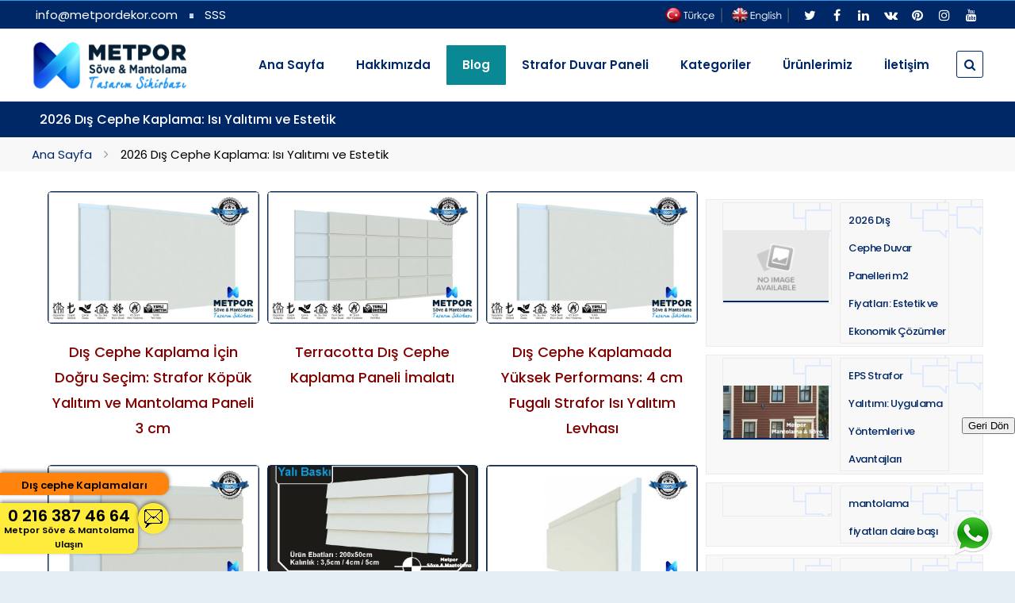

--- FILE ---
content_type: text/html; charset=utf-8
request_url: https://metpordekor.com/urunler/dis-cephe-kaplamalari/
body_size: 70767
content:
<!DOCTYPE html>
<html 
      lang="tr"
      dir="ltr">
<head>
  <meta charset="utf-8">
  <meta http-equiv="X-UA-Compatible" content="IE=edge">
  <meta name="viewport" content="width=device-width, initial-scale=1">
  <meta name="google-site-verification" content="exYP6r1Mhq35FCwjom3lQ15uic-w5KWrW2TACfSuhyQ" />
  <meta name="msvalidate.01" content="2C16A64FDD9F174E83C29832EDF2C1AD" />
  <meta name="p:domain_verify" content="5de165d3fe6344cda9ac7ae83f587e64"/>



<title>Dış Cephe Kaplama 2026: Estetik ve Dayanıklı Modeller | Metpor</title>
<meta name="charset" content="utf-8">
<meta name="title" content="Dış Cephe Kaplama 2026: Estetik ve Dayanıklı Modeller | Metpor">
<meta name="description" content="Dış cephe kaplama ile modern estetik, ısı yalıtımı ve enerji tasarrufu kazanın. Fugalı, EPS ve Yalı Baskı sistemlerle dayanıklı çözümler. Ücretsiz keşif ve fiyat için Metpor’a ulaşın!">
<meta name="keywords" content="dış cephe kaplama, dış cephe kaplama sistemleri, dış cephe yalıtımı, mantolama sistemleri, fugalı dış cephe, yalı baskı kaplama, modern cephe tasarımı, cephe kaplama fiyatları, dış cephe malzemeleri, ısı yalıtım kaplamaları, dış cephe dekorasyonu, metpor dış cephe, EPS dış cephe kaplama, dış cephe kaplama modelleri, estetik dış cephe çözümleri, dış cephe kaplama nedir, bina dış kaplaması, dış cephe mantolama, dış cephe kaplama ürünleri  ">
<link rel="canonical" href="https://www.metpordekor.com/urunler/dis-cephe-kaplamalari/">
<link rel="alternate" type="application/rss+xml" title=" RSS" href="https://www.metpordekor.com/urunler/dis-cephe-kaplamalari/rss.xml">
<link rel="alternate" type="application/rss+xml" title=" RSS Turbo" href="https://www.metpordekor.com/urunler/dis-cephe-kaplamalari/rssturbo.xml">
<link rel="alternate" type="application/rss+xml" title=" RSS Dzen" href="https://www.metpordekor.com/urunler/dis-cephe-kaplamalari/rssdzen.xml">
<link rel="search" type="application/opensearchdescription+xml" title="Metpor Dekor" href="https://www.metpordekor.com/index.php?do=opensearch">
<link rel="preconnect" href="https://www.metpordekor.com/" fetchpriority="high">
<meta property="twitter:card" content="summary">
<meta property="twitter:title" content="Dış Cephe Kaplama 2026: Estetik ve Dayanıklı Modeller | Metpor">
<meta property="twitter:description" content="Dış cephe kaplama ile modern estetik, ısı yalıtımı ve enerji tasarrufu kazanın. Fugalı, EPS ve Yalı Baskı sistemlerle dayanıklı çözümler. Ücretsiz keşif ve fiyat için Metpor’a ulaşın!">
<meta property="og:type" content="article">
<meta property="og:site_name" content="Metpor Dekor">
<meta property="og:title" content="Dış Cephe Kaplama 2026: Estetik ve Dayanıklı Modeller | Metpor">
<meta property="og:description" content="Dış cephe kaplama ile modern estetik, ısı yalıtımı ve enerji tasarrufu kazanın. Fugalı, EPS ve Yalı Baskı sistemlerle dayanıklı çözümler. Ücretsiz keşif ve fiyat için Metpor’a ulaşın!">


 <link  href="/img/favicon.png" rel="shortcut icon" type="image/x-icon">
  <link href="/img/favicon.png" rel="icon" sizes="48x48">
    <link href="/img/favicon.png" rel="icon">
    <link href="/img/favicon.png" rel="icon">
  <link rel="stylesheet" href="/tema/css/default/theme.css?v=3">


</head>

<body id="tm-container">
  <div class="tm-container">
     <div class="webtegizle" style=" background: #002867; padding: 4px; text-align: right; ">  <a href="/"><img src="/tema/diller/tr.png" style=" margin-top: -8px; "></a>
          <a href="/en"><img src="/tema/diller/en.png" style=" margin-top: -8px; "></a></div>
    <div id="tm-toolbar" class="tm-toolbar uk-hidden-small">
      <div class="uk-container uk-container-center uk-clearfix">

     <div class="uk-float-left">
          <div>
            <ul class="uk-subnav uk-subnav-line">
             
              <li>info@metpordekor.com</li><li> <a  href="/blog/71544-sikca-sorulan-sorular.html" >SSS</a></li>
            </ul>
          </div>
           
          </div>
        <div class="uk-float-right"> 

          <div>
             <a href="/"><img src="/tema/diller/tr.png" style=" margin-top: -8px; "></a>
          <a href="/en"><img src="/tema/diller/en.png" style=" margin-top: -8px; "></a>
                     
         
            <a href="https://twitter.com/metpor_sove" target="_blank" class="uk-icon-button uk-icon-twitter" ></a>
          
            <a href="https://www.facebook.com/metpor.sove.mantolama.urunleri/" target="_blank" class="uk-icon-button uk-icon-facebook" ></a>
             <a href="https://www.linkedin.com/company/metpor-sove-mantolama-urunleri" target="_blank" class="uk-icon-button uk-icon-linkedin" ></a>
            <a href="https://vk.com/metpor.sove.mantolama" target="_blank" class="uk-icon-button uk-icon-vk" ></a>
          <a href="https://www.pinterest.com/metpor/" target="_blank" class="uk-icon-button uk-icon-pinterest" ></a>
           <a href="https://www.instagram.com/metpor.sove/" target="_blank" class="uk-icon-button uk-icon-instagram" ></a>
          
             <a href="https://www.youtube.com/user/impara555" target="_blank" class="uk-icon-button uk-icon-youtube" ></a>

          </div>
        </div>
      </div>
    </div>

    <!-- header -->
    <div class="tm-header tm-header-right" data-uk-sticky>
      <div class="uk-container uk-container-center">
        <div class="uk-flex uk-flex-middle uk-flex-space-between">

          <!-- logo -->
          <a class="tm-logo uk-hidden-small" href="/">
            <img src="/assets/images/logo.png" width="200" height="61" alt="MetporDekor.com">
          </a>

          <!-- small logo -->
          <a class="tm-logo-small uk-visible-small" href="/">
            <img src="/assets/images/logo.png" width="140" height="40" alt="MetporDekor.com">
          </a>

          <!-- main menu -->
          <div class="uk-flex uk-flex-right">
            <div class="uk-hidden-small">
              <nav class="tm-navbar uk-navbar tm-navbar-transparent">
                <div class="uk-container uk-container-center">
                  <ul class="uk-navbar-nav uk-hidden-small">

                    <!-- home menu  -->
                    <li class="uk-parent uk-active" data-uk-dropdown><a href="/">Ana Sayfa</a> </li>
                    <li class="uk-parent" data-uk-dropdown><a href="/hakkimizda.html">Hakkımızda</a></li>
                       
                     <li style=" background-color: #0a8894; border-radius: 1px; "><a href="/blog/"><strong style=" color: #fff; ">Blog</strong></a></li>
                     <li class="uk-parent" data-uk-dropdown="" aria-haspopup="true" aria-expanded="false"><a href="/strafor-duvar-paneli">Strafor Duvar Paneli</a>
                      <div class="uk-dropdown uk-dropdown-navbar uk-dropdown-width-1 uk-dropdown-bottom" aria-hidden="true" tabindex="" style="top: 70px; left: 0px;">
                        <div class="uk-grid uk-dropdown-grid">
                          <div class="uk-width-1-1">
                            <ul class="uk-nav uk-nav-navbar">
                            
                             <li><a href="/strafor-duvar-paneli/ahsap-desenli/">Ahşap Desenli</a></li>
                              <li><a href="/strafor-duvar-paneli/mermer-desenli/">Mermer Desenli</a></li>
                              <li><a href="/strafor-duvar-paneli/tas-desenli/">Taş Desenli</a></li>
                              <li><a href="/strafor-duvar-paneli/tugla-desenli/">Tuğla Desenli</a></li>
                              <li><a href="/strafor-duvar-paneli/brut-beton-gorunumlu/">Brüt Beton Görünümü</a></li>
                              <li><a href="/strafor-duvar-paneli/ozel-tasarim/">Özel Tasarım</a></li>
                              

                              

                            </ul>
                          </div>
                        </div>
                      </div>
                    </li>
                    <li class="uk-parent" data-uk-dropdown="" aria-haspopup="true" aria-expanded="false"><a href="">Kategoriler</a>
                      <div class="uk-dropdown uk-dropdown-navbar uk-dropdown-width-1 uk-dropdown-bottom" aria-hidden="true" tabindex="" style="top: 70px; left: 0px;">
                        <div class="uk-grid uk-dropdown-grid">
                          <div class="uk-width-1-1">
                            <ul class="uk-nav uk-nav-navbar">
                            
                             <li><a href="/blog/mantolama/">Mantolama</a></li>
                              <li><a href="/blog/mimarlik/">Mimarlık</a></li>
                              <li><a href="/blog/ic-mimarlik/">İç Mimarlık</a></li>
                              <li><a href="/blog/dekorasyon/">Dekorasyon</a></li>
                              <li><a href="/blog/insaat/">İnşaat</a></li>
                              <li><a href="/pratik-bilgiler/">Pratik Bilgiler</a></li>
                              <li><a href="/blog/strafor-duvar-kaplamalari/">Strafor Duvar Kaplamaları</a></li>
                              <li><a href="/blog/duvar-dekorasyonu/">Duvar Dekorasyonu</a></li>
                              <li><a href="/blog/tavan-dekorasyonu/">Tavan Dekorasyonu</a></li>
                              <li><a href="/teknik-bilgiler.html">Teknik Bilgi</a></li>

                              

                            </ul>
                          </div>
                        </div>
                      </div>
                    </li>
                      <li class="uk-parent" data-uk-dropdown><a href="#">Ürünlerimiz</a>
                      <div class="uk-dropdown uk-dropdown-navbar uk-dropdown-width-4">
                        <div class="uk-grid uk-dropdown-grid">

                          <!-- first dropdown column -->
                          <div class="uk-width-1-4">
                            <ul class="uk-nav uk-nav-navbar">

                              <li><a href="/urunler/soveler/">SÖVELER</a></li>
                                <li><a href="/urunler/denizlikler/">DENİZLİKLER</a></li>
                                <li><a href="/urunler/sove-taclari-ust-basliklar/">SÖVE TAÇLARI VE ÜST BAŞLIKLAR</a></li>
                                <li><a href="/urunler/kat-silmeleri/">KAT SİLMELERİ</a></li>
                               
                            </ul>
                          </div>

                          <!-- second dropdown column -->
                          <div class="uk-width-1-4">
                            <ul class="uk-nav uk-nav-navbar">
                              <li><a href="/urunler/desenli-kat-silmeleri/">DESENLİ KAT SİLMELERİ</a></li>
                                <li><a href="/urunler/desenli-sacak-profilleri/">DESENLİ SAÇAK PROFİLLERİ</a></li>
                                <li><a href="/urunler/sacak-profilleri/">SAÇAK PROFİLLERİ</a></li>
                                
                            </ul>
                          </div>

                          <!-- third dropdown column -->
                          <div class="uk-width-1-4">
                            <ul class="uk-nav uk-nav-navbar">
                              <li><a href="/urunler/sutunlar/">SÜTUNLAR</a></li>
                                <li><a href="/urunler/payandalar/">PAYANDALAR</a></li>
                                <li><a href="/urunler/kose-elemanlari/">KÖŞE ELEMANLARI</a></li>
                               
                            </ul>
                          </div>

                          <!-- fourth dropdown column -->
                          <div class="uk-width-1-4">
                            <ul class="uk-nav uk-nav-navbar">
                              <li><a href="/urunler/kilit-taslari/">KİLİT TAŞLARI</a></li>
                                <li><a href="/urunler/dis-cephe-kaplamalari/">DIŞ CEPHE KAPLAMALARI</a></li>
                                <li><a href="/urunler/fuga-profilleri/">FUGA PROFİLLERİ</a></li>
                            </ul>
                          </div>
                        </div>
                      </div>
                    </li>
                    <li><a href="/iletisim.html">İletişim</a></li>
          
            
                  </ul>
                </div>
              </nav> 
            </div>
  
            <!-- offcanvas nav icon -->
            <a href="#offcanvas" class="uk-navbar-toggle uk-visible-small" data-uk-offcanvas></a>
<div class="uk-navbar-content tm-navbar-more uk-visible-large uk-margin-left" data-uk-dropdown="{mode:'click'}" aria-haspopup="true" aria-expanded="false">
              <a class="uk-link-reset"></a>
              <div class="uk-dropdown uk-dropdown-flip uk-dropdown-bottom" aria-hidden="true" style="top: 20px; left: -221px;">
              

                <form id="q_search" class="uk-search" method="post">
          <div class="q_search">
            <input id="story"  class="uk-search-field" name="story" placeholder="Sitede ara..." type="search">
            <button class="btn q_search_btn" style="margin-top: 2px;width: 100%;" type="submit" title="Bul"><span class="title_hide">Bul</span></button>
           
          </div>
          <input type="hidden" name="do" value="search">
          <input type="hidden" name="subaction" value="search">
        </form>
              </div>
            </div>
          </div>

        </div>
      </div>
    </div>





 



 
<div class="tm-block-spotlight uk-block uk-block-primary" id="tm-spotlight">
  <div class="uk-container uk-container-center">
    <section class="tm-spotlight uk-grid" data-uk-grid-match="{target:'> div > .uk-panel'}">
      <div class="uk-width-1-1">
        <div class="uk-panel">
          <h1 class="uk-h2 uk-margin-remove"> 2026 Dış Cephe Kaplama: Isı Yalıtımı ve Estetik</h1>
        </div>
       
      </div>
    </section>
  </div>
</div>
<div class="tm-breadcrumbs" >
  <div class="uk-container uk-container-center">
    <div class="uk-hidden-small"  style="display: block!important;">
      <ul class="uk-breadcrumb">
        <li><a href="/">Ana Sayfa</a></li>
        <li class="uk-active"><span> 2026 Dış Cephe Kaplama: Isı Yalıtımı ve Estetik</span></li>
      </ul>
    </div>
  </div>
</div>
<div id="tm-main" class="tm-block-main uk-block uk-block-default">
  <div class="uk-container uk-container-center">
    <div class="tm-middle uk-grid" data-uk-grid-match data-uk-grid-margin>
      <div class="tm-main uk-width-medium-7-10">
        <main id="tm-content" class="tm-content">
          <article class="uk-article tm-article">
            <div class="tm-article-wrapper">
              <div class="tm-article-content uk-margin-large-bottom uk-margin-top-remove">
                <div class="tm-article">
                  <div class="tm-shop" itemscope itemtype="http://schema.org/ItemList" data-link="shop-grid.html">
 <div class="uk-grid uk-grid-width-small-1-2 uk-grid-width-medium-1-2 uk-grid-width-large-1-3" data-uk-grid-margin="">
  	
                            






                            



                            

                            
                          <div class="tm-product">
                            <div class="tm-product-img">
                              <a href="https://www.metpordekor.com/urunler/dis-cephe-kaplamalari/5946-3-cm-izolasyon-yalitim-levhasi-mantolama-plakalari.html">

                                <img class="tm-shop-img-responsive" itemprop="image" title="Dış Cephe Kaplama İçin Doğru Seçim: Strafor Köpük Yalıtım ve Mantolama Paneli 3 cm" alt="Dış Cephe Kaplama İçin Doğru Seçim: Strafor Köpük Yalıtım ve Mantolama Paneli 3 cm" src="https://www.metpordekor.com/uploads/posts/2022-10/1666477420_3-cm-polistiren-kopuk-izolasyon-yalitim-levhasi-mantolama-paneli-3-cm.jpg" > 



                              





                              
                             
                              </a>
                            </div>
                            <h2 itemprop="name" class="tm-product-title">
                              <a itemprop="url" href="https://www.metpordekor.com/urunler/dis-cephe-kaplamalari/5946-3-cm-izolasyon-yalitim-levhasi-mantolama-plakalari.html" title="Dış Cephe Kaplama İçin Doğru Seçim: Strafor Köpük Yalıtım ve Mantolama Paneli 3 cm">Dış Cephe Kaplama İçin Doğru Seçim: Strafor Köpük Yalıtım ve Mantolama Paneli 3 cm</a>
                            </h2>
                          </div>

                          <div class="tm-product">
                            <div class="tm-product-img">
                              <a href="https://www.metpordekor.com/urunler/dis-cephe-kaplamalari/5955-terracotta-dis-cephe-kaplama-levhalari-4-cm.html">

                                <img class="tm-shop-img-responsive" itemprop="image" title="Terracotta Dış Cephe Kaplama Paneli İmalatı" alt="Terracotta Dış Cephe Kaplama Paneli İmalatı" src="https://www.metpordekor.com/uploads/posts/2019-10/1570523865_terracotta-dis-cephe-giydirme-6-cm.jpg" > 



                              





                              
                             
                              </a>
                            </div>
                            <h2 itemprop="name" class="tm-product-title">
                              <a itemprop="url" href="https://www.metpordekor.com/urunler/dis-cephe-kaplamalari/5955-terracotta-dis-cephe-kaplama-levhalari-4-cm.html" title="Terracotta Dış Cephe Kaplama Paneli İmalatı">Terracotta Dış Cephe Kaplama Paneli İmalatı</a>
                            </h2>
                          </div>

                          <div class="tm-product">
                            <div class="tm-product-img">
                              <a href="https://www.metpordekor.com/urunler/dis-cephe-kaplamalari/5953-duz-fugali-mantolama-isi-yalitim-levhalari-4-cm.html">

                                <img class="tm-shop-img-responsive" itemprop="image" title="Dış Cephe Kaplamada Yüksek Performans: 4 cm Fugalı Strafor Isı Yalıtım Levhası" alt="Dış Cephe Kaplamada Yüksek Performans: 4 cm Fugalı Strafor Isı Yalıtım Levhası" src="https://www.metpordekor.com/uploads/posts/2019-10/1570620190_dis-cephe-mantolama-panelleri-4-cm.jpg" > 



                              





                              
                             
                              </a>
                            </div>
                            <h2 itemprop="name" class="tm-product-title">
                              <a itemprop="url" href="https://www.metpordekor.com/urunler/dis-cephe-kaplamalari/5953-duz-fugali-mantolama-isi-yalitim-levhalari-4-cm.html" title="Dış Cephe Kaplamada Yüksek Performans: 4 cm Fugalı Strafor Isı Yalıtım Levhası">Dış Cephe Kaplamada Yüksek Performans: 4 cm Fugalı Strafor Isı Yalıtım Levhası</a>
                            </h2>
                          </div>

                          <div class="tm-product">
                            <div class="tm-product-img">
                              <a href="https://www.metpordekor.com/urunler/dis-cephe-kaplamalari/5959-isi-yalitim-levhasi-fugali-kaplama-4-cm.html">

                                <img class="tm-shop-img-responsive" itemprop="image" title="Enerji Tasarrufunu Fugalı Şıklıkla Deneyimleyin: 4 cm Strafor Köpük Isı Yalıtım Levhası" alt="Enerji Tasarrufunu Fugalı Şıklıkla Deneyimleyin: 4 cm Strafor Köpük Isı Yalıtım Levhası" src="https://www.metpordekor.com/uploads/posts/2019-10/1570616015_4cm-dis-cephe-kaplama-paneli-fugali.jpg" > 



                              





                              
                             
                              </a>
                            </div>
                            <h2 itemprop="name" class="tm-product-title">
                              <a itemprop="url" href="https://www.metpordekor.com/urunler/dis-cephe-kaplamalari/5959-isi-yalitim-levhasi-fugali-kaplama-4-cm.html" title="Enerji Tasarrufunu Fugalı Şıklıkla Deneyimleyin: 4 cm Strafor Köpük Isı Yalıtım Levhası">Enerji Tasarrufunu Fugalı Şıklıkla Deneyimleyin: 4 cm Strafor Köpük Isı Yalıtım Levhası</a>
                            </h2>
                          </div>

                          <div class="tm-product">
                            <div class="tm-product-img">
                              <a href="https://www.metpordekor.com/urunler/dis-cephe-kaplamalari/1466-isi-yalitim-levhasi-fiyatlari.html">

                                <img class="tm-shop-img-responsive" itemprop="image" title="Köpük Isı Yalıtım (İzolasyon) Levhası m2 Fiyatları 2025" alt="Köpük Isı Yalıtım (İzolasyon) Levhası m2 Fiyatları 2025" src="https://www.metpordekor.com/uploads/posts/2021-06/1623838300_1560598715_isi-yalitim-levhasi-fiyatlari.jpg" > 



                              





                              
                             
                              </a>
                            </div>
                            <h2 itemprop="name" class="tm-product-title">
                              <a itemprop="url" href="https://www.metpordekor.com/urunler/dis-cephe-kaplamalari/1466-isi-yalitim-levhasi-fiyatlari.html" title="Köpük Isı Yalıtım (İzolasyon) Levhası m2 Fiyatları 2025">Köpük Isı Yalıtım (İzolasyon) Levhası m2 Fiyatları 2025</a>
                            </h2>
                          </div>

                          <div class="tm-product">
                            <div class="tm-product-img">
                              <a href="https://www.metpordekor.com/urunler/dis-cephe-kaplamalari/5958-isi-yalitim-paneli-4cm-hazir-dis-cephe-paneli.html">

                                <img class="tm-shop-img-responsive" itemprop="image" title="Fugalı Isı Yalıtım Levhası 4 cm, Hazır Dekoratif Mantolama Paneli 4 cm" alt="Fugalı Isı Yalıtım Levhası 4 cm, Hazır Dekoratif Mantolama Paneli 4 cm" src="https://www.metpordekor.com/uploads/posts/2019-10/1570616264_4cm-fugali-mantolama-levhasi.jpg" > 



                              





                              
                             
                              </a>
                            </div>
                            <h2 itemprop="name" class="tm-product-title">
                              <a itemprop="url" href="https://www.metpordekor.com/urunler/dis-cephe-kaplamalari/5958-isi-yalitim-paneli-4cm-hazir-dis-cephe-paneli.html" title="Fugalı Isı Yalıtım Levhası 4 cm, Hazır Dekoratif Mantolama Paneli 4 cm">Fugalı Isı Yalıtım Levhası 4 cm, Hazır Dekoratif Mantolama Paneli 4 cm</a>
                            </h2>
                          </div>

                          <div class="tm-product">
                            <div class="tm-product-img">
                              <a href="https://www.metpordekor.com/urunler/dis-cephe-kaplamalari/5977-5-cm-mantolama-panelleri-isi-yalitim-levhalari.html">

                                <img class="tm-shop-img-responsive" itemprop="image" title="Enerji Verimliliği ve Şıklığı Buluşturan 5 cm Mantolama Panelleri" alt="Enerji Verimliliği ve Şıklığı Buluşturan 5 cm Mantolama Panelleri" src="https://www.metpordekor.com/uploads/posts/2019-10/1570526180_dis-cephe-mantolama-panelleri-5-cm.jpg" > 



                              





                              
                             
                              </a>
                            </div>
                            <h2 itemprop="name" class="tm-product-title">
                              <a itemprop="url" href="https://www.metpordekor.com/urunler/dis-cephe-kaplamalari/5977-5-cm-mantolama-panelleri-isi-yalitim-levhalari.html" title="Enerji Verimliliği ve Şıklığı Buluşturan 5 cm Mantolama Panelleri">Enerji Verimliliği ve Şıklığı Buluşturan 5 cm Mantolama Panelleri</a>
                            </h2>
                          </div>

                          <div class="tm-product">
                            <div class="tm-product-img">
                              <a href="https://www.metpordekor.com/urunler/dis-cephe-kaplamalari/5986-yali-baski-dis-cephe-yalitim-mantolama-panelleri.html">

                                <img class="tm-shop-img-responsive" itemprop="image" title="Yalı Baskı Dış Cephe Yalıtımı: Şıklık ve Performansın Adı - Mantolama Panelleri" alt="Yalı Baskı Dış Cephe Yalıtımı: Şıklık ve Performansın Adı - Mantolama Panelleri" src="https://www.metpordekor.com/uploads/posts/2019-10/1570442887_yali-baski-siding-dis-cephe-kaplama-paneli.jpg" > 



                              





                              
                             
                              </a>
                            </div>
                            <h2 itemprop="name" class="tm-product-title">
                              <a itemprop="url" href="https://www.metpordekor.com/urunler/dis-cephe-kaplamalari/5986-yali-baski-dis-cephe-yalitim-mantolama-panelleri.html" title="Yalı Baskı Dış Cephe Yalıtımı: Şıklık ve Performansın Adı - Mantolama Panelleri">Yalı Baskı Dış Cephe Yalıtımı: Şıklık ve Performansın Adı - Mantolama Panelleri</a>
                            </h2>
                          </div>

                          <div class="tm-product">
                            <div class="tm-product-img">
                              <a href="https://www.metpordekor.com/urunler/dis-cephe-kaplamalari/5379-terracotta-dis-cephe-mantolama.html">

                                <img class="tm-shop-img-responsive" itemprop="image" title="Terracotta Kaplama Nedir?, Terracotta Cephe Kaplaması ve Yalıtım Malzemeleri" alt="Terracotta Kaplama Nedir?, Terracotta Cephe Kaplaması ve Yalıtım Malzemeleri" src="https://www.metpordekor.com/uploads/posts/2019-10/1570192604_terra-cotta-dis-cephe-kaplama-mantolama-panelleri.jpg" > 



                              





                              
                             
                              </a>
                            </div>
                            <h2 itemprop="name" class="tm-product-title">
                              <a itemprop="url" href="https://www.metpordekor.com/urunler/dis-cephe-kaplamalari/5379-terracotta-dis-cephe-mantolama.html" title="Terracotta Kaplama Nedir?, Terracotta Cephe Kaplaması ve Yalıtım Malzemeleri">Terracotta Kaplama Nedir?, Terracotta Cephe Kaplaması ve Yalıtım Malzemeleri</a>
                            </h2>
                          </div>

                          <div class="tm-product">
                            <div class="tm-product-img">
                              <a href="https://www.metpordekor.com/urunler/dis-cephe-kaplamalari/5945-yali-baski-isi-yalitim-levhasi-3cm-3cm-yali-baski-siding.html">

                                <img class="tm-shop-img-responsive" itemprop="image" title="Yalı Baskı Isı Yalıtım Levhası 3 cm, 3 cm Strafor Mantolama Levhası Yalı Baskı" alt="Yalı Baskı Isı Yalıtım Levhası 3 cm, 3 cm Strafor Mantolama Levhası Yalı Baskı" src="https://www.metpordekor.com/uploads/posts/2022-10/1665344583_siding-yali-baski-isiyalitim-levhasi-3cm.jpg" > 



                              





                              
                             
                              </a>
                            </div>
                            <h2 itemprop="name" class="tm-product-title">
                              <a itemprop="url" href="https://www.metpordekor.com/urunler/dis-cephe-kaplamalari/5945-yali-baski-isi-yalitim-levhasi-3cm-3cm-yali-baski-siding.html" title="Yalı Baskı Isı Yalıtım Levhası 3 cm, 3 cm Strafor Mantolama Levhası Yalı Baskı">Yalı Baskı Isı Yalıtım Levhası 3 cm, 3 cm Strafor Mantolama Levhası Yalı Baskı</a>
                            </h2>
                          </div>

                          <div class="tm-product">
                            <div class="tm-product-img">
                              <a href="https://www.metpordekor.com/urunler/dis-cephe-kaplamalari/5371-fugali-dis-cephe-kaplama-panelleri.html">

                                <img class="tm-shop-img-responsive" itemprop="image" title="Eps Polistiren Fugalı Dış Cephe Kaplama Panel Üretimi" alt="Eps Polistiren Fugalı Dış Cephe Kaplama Panel Üretimi" src="https://www.metpordekor.com/uploads/posts/2019-10/1570187035_fugali-eps-strafor-dis-cephe-mantolama-kaplamasi.jpg" > 



                              





                              
                             
                              </a>
                            </div>
                            <h2 itemprop="name" class="tm-product-title">
                              <a itemprop="url" href="https://www.metpordekor.com/urunler/dis-cephe-kaplamalari/5371-fugali-dis-cephe-kaplama-panelleri.html" title="Eps Polistiren Fugalı Dış Cephe Kaplama Panel Üretimi">Eps Polistiren Fugalı Dış Cephe Kaplama Panel Üretimi</a>
                            </h2>
                          </div>

                          <div class="tm-product">
                            <div class="tm-product-img">
                              <a href="https://www.metpordekor.com/urunler/dis-cephe-kaplamalari/5952-4-cm-yali-baski-siding-isi-yalitim-panelleri.html">

                                <img class="tm-shop-img-responsive" itemprop="image" title="Dış Cephe Kaplama Plakası:  Siding - Yalı Baskı Dış Cephe Kaplama (Isı Yalıtım) Paneli İmalatı 4 cm" alt="Dış Cephe Kaplama Plakası:  Siding - Yalı Baskı Dış Cephe Kaplama (Isı Yalıtım) Paneli İmalatı 4 cm" src="https://www.metpordekor.com/uploads/posts/2022-10/1666477540_4-cm-eps-strafor-yali-baski-siding-isi-yalitim-levhasi.jpg" > 



                              





                              
                             
                              </a>
                            </div>
                            <h2 itemprop="name" class="tm-product-title">
                              <a itemprop="url" href="https://www.metpordekor.com/urunler/dis-cephe-kaplamalari/5952-4-cm-yali-baski-siding-isi-yalitim-panelleri.html" title="Dış Cephe Kaplama Plakası:  Siding - Yalı Baskı Dış Cephe Kaplama (Isı Yalıtım) Paneli İmalatı 4 cm">Dış Cephe Kaplama Plakası:  Siding - Yalı Baskı Dış Cephe Kaplama (Isı Yalıtım) Paneli İmalatı 4 cm</a>
                            </h2>
                          </div>

                          <div class="tm-product">
                            <div class="tm-product-img">
                              <a href="https://www.metpordekor.com/urunler/dis-cephe-kaplamalari/5957-4-cm-yalitim-izolasyon-panelleri.html">

                                <img class="tm-shop-img-responsive" itemprop="image" title="4 cm Dış Cephe Giydirme ve İzolasyon Paneli" alt="4 cm Dış Cephe Giydirme ve İzolasyon Paneli" src="https://www.metpordekor.com/uploads/posts/2022-10/1666829113_4-cm-dis-cephe-giydirme-ve-izolasyon-paneli.jpg" > 



                              





                              
                             
                              </a>
                            </div>
                            <h2 itemprop="name" class="tm-product-title">
                              <a itemprop="url" href="https://www.metpordekor.com/urunler/dis-cephe-kaplamalari/5957-4-cm-yalitim-izolasyon-panelleri.html" title="4 cm Dış Cephe Giydirme ve İzolasyon Paneli">4 cm Dış Cephe Giydirme ve İzolasyon Paneli</a>
                            </h2>
                          </div>

                          <div class="tm-product">
                            <div class="tm-product-img">
                              <a href="https://www.metpordekor.com/urunler/dis-cephe-kaplamalari/5976-5cm-dis-cephe-kaplama-levhalari-mantolama-panelleri.html">

                                <img class="tm-shop-img-responsive" itemprop="image" title="5 cm Dış Cephe Kaplama Paneli, 5 cm Isı Yalıtım Levhaları" alt="5 cm Dış Cephe Kaplama Paneli, 5 cm Isı Yalıtım Levhaları" src="https://www.metpordekor.com/uploads/posts/2019-10/1570526505_dis-duvar-panelleri-5cm.jpg" > 



                              





                              
                             
                              </a>
                            </div>
                            <h2 itemprop="name" class="tm-product-title">
                              <a itemprop="url" href="https://www.metpordekor.com/urunler/dis-cephe-kaplamalari/5976-5cm-dis-cephe-kaplama-levhalari-mantolama-panelleri.html" title="5 cm Dış Cephe Kaplama Paneli, 5 cm Isı Yalıtım Levhaları">5 cm Dış Cephe Kaplama Paneli, 5 cm Isı Yalıtım Levhaları</a>
                            </h2>
                          </div>

                          <div class="tm-product">
                            <div class="tm-product-img">
                              <a href="https://www.metpordekor.com/urunler/dis-cephe-kaplamalari/5956-hazir-dekoratif-isi-yalitim-levhalari-4-cm.html">

                                <img class="tm-shop-img-responsive" itemprop="image" title="Hazır Dekoratif Isı Yalıtım (Cephe Giydirme) Levhaları 4 cm" alt="Hazır Dekoratif Isı Yalıtım (Cephe Giydirme) Levhaları 4 cm" src="https://www.metpordekor.com/uploads/posts/2019-10/1570617316_dis-cephe-kaplama-panelleri-4-cm.jpg" > 



                              





                              
                             
                              </a>
                            </div>
                            <h2 itemprop="name" class="tm-product-title">
                              <a itemprop="url" href="https://www.metpordekor.com/urunler/dis-cephe-kaplamalari/5956-hazir-dekoratif-isi-yalitim-levhalari-4-cm.html" title="Hazır Dekoratif Isı Yalıtım (Cephe Giydirme) Levhaları 4 cm">Hazır Dekoratif Isı Yalıtım (Cephe Giydirme) Levhaları 4 cm</a>
                            </h2>
                          </div>
<style type="text/css">
	.sayfa {
	text-align: center;
	
}
.sayfa > a, .sayfa > span {
	display: block;
	float: left;
	padding: 6px 10px;
	text-align: center;
	border-radius: 5px;
	font-size: 0.85em;
	margin: 0 0 0 1px;
	background: #023a40;
	border: 1px solid #e5e5e5;
}
.sayfa > a {
	color: #fff!important;
}
.sayfa > a:hover {
	background: #007dad;
	color: #fff;
	border: 1px solid #007dad;
}
.sayfa > span {
	       color: #303f55;
      background-color: #eff4ff;
    font-weight: bold;
}
.sayfa .fa {
	padding: 7px 0 2px 7px;
	font-size: 0.9em;
}
</style>



<span class="sayfa" style=" width: 100%; ">
<span><span><</span></span>
<span>1</span> <a href="https://www.metpordekor.com/urunler/dis-cephe-kaplamalari/page/2/">2</a> <a href="https://www.metpordekor.com/urunler/dis-cephe-kaplamalari/page/3/">3</a> <a href="https://www.metpordekor.com/urunler/dis-cephe-kaplamalari/page/4/">4</a> <a href="https://www.metpordekor.com/urunler/dis-cephe-kaplamalari/page/5/">5</a> <a href="https://www.metpordekor.com/urunler/dis-cephe-kaplamalari/page/6/">6</a> <a href="https://www.metpordekor.com/urunler/dis-cephe-kaplamalari/page/7/">7</a> <a href="https://www.metpordekor.com/urunler/dis-cephe-kaplamalari/page/8/">8</a> 
<a href="https://www.metpordekor.com/urunler/dis-cephe-kaplamalari/page/2/">></a>

</span>


 



                              




                             

                            

                                 
                            <div class="uk-width-1-1">

                            </div>

                          </div>
                        </div>
                      </div>
                    </div>
                  </div>
                  
                </article>              
              </main>
            </div>
            <aside class="tm-sidebar-b uk-width-medium-3-10">

         
       

 <div>


                    <div class="uk-width-1-1 uk-grid-margin uk-row-first">

                                    <ul class="uk-comment-list">

                                        <li>

                                            <article class="uk-comment uk-comment-header">
                                            <div class="uk-grid"> 
                                            <div class="uk-width-medium-1-2"> <header class="uk-comment-header" style=" padding-left: 0px; "> 

 

                                             

                                                <a href="https://www.metpordekor.com/blog/3484-dis-cephe-duvar-panelleri-fiyatlari.html"> 

                                            <img alt="Asset finance" class="uk-border-rounded tm-border-bottom" height="183" src="https://www.metpordekor.com/engine/skins/images/noimage.jpg" title="2026 Dış Cephe Duvar Panelleri m2 Fiyatları: Estetik ve Ekonomik Çözümler" alt="2026 Dış Cephe Duvar Panelleri m2 Fiyatları: Estetik ve Ekonomik Çözümler" width="375" style="border-radius: 0px;"></a> </header>   </div> 
                                            <div class="uk-width-medium-1-2"> 
                                                <header class="uk-comment-header"><h3 class="uk-panel-title"><a href="https://www.metpordekor.com/blog/3484-dis-cephe-duvar-panelleri-fiyatlari.html" title="2026 Dış Cephe Duvar Panelleri m2 Fiyatları: Estetik ve Ekonomik Çözümler" alt="2026 Dış Cephe Duvar Panelleri m2 Fiyatları: Estetik ve Ekonomik Çözümler" style="font-size: 13px;" >2026 Dış Cephe Duvar Panelleri m2 Fiyatları: Estetik ve Ekonomik Çözümler</a></h3>

                                                     

                                                 

                                           

                                                </header>      </div>
                                            </div>

                                       

                                            </article>

                                        </li>

                                    

                                    </ul>

                                </div>

             
 </div> <div>


                    <div class="uk-width-1-1 uk-grid-margin uk-row-first">

                                    <ul class="uk-comment-list">

                                        <li>

                                            <article class="uk-comment uk-comment-header">
                                            <div class="uk-grid"> 
                                            <div class="uk-width-medium-1-2"> <header class="uk-comment-header" style=" padding-left: 0px; "> 

 

                                             

                                                <a href="https://www.metpordekor.com/blog/5228-yalitim-hakkinda-genel-bilgiler.html"> 

                                            <img alt="Asset finance" class="uk-border-rounded tm-border-bottom" height="183" src="https://www.metpordekor.com/uploads/posts/2019-01/thumbs/1547542661_yalitim-izolasyon-genel-bilgiler.jpg" title="EPS Strafor Yalıtımı: Uygulama Yöntemleri ve Avantajları" alt="EPS Strafor Yalıtımı: Uygulama Yöntemleri ve Avantajları" width="375" style="border-radius: 0px;"></a> </header>   </div> 
                                            <div class="uk-width-medium-1-2"> 
                                                <header class="uk-comment-header"><h3 class="uk-panel-title"><a href="https://www.metpordekor.com/blog/5228-yalitim-hakkinda-genel-bilgiler.html" title="EPS Strafor Yalıtımı: Uygulama Yöntemleri ve Avantajları" alt="EPS Strafor Yalıtımı: Uygulama Yöntemleri ve Avantajları" style="font-size: 13px;" >EPS Strafor Yalıtımı: Uygulama Yöntemleri ve Avantajları</a></h3>

                                                     

                                                 

                                           

                                                </header>      </div>
                                            </div>

                                       

                                            </article>

                                        </li>

                                    

                                    </ul>

                                </div>

             
 </div> <div>


                    <div class="uk-width-1-1 uk-grid-margin uk-row-first">

                                    <ul class="uk-comment-list">

                                        <li>

                                            <article class="uk-comment uk-comment-header">
                                            <div class="uk-grid"> 
                                            <div class="uk-width-medium-1-2"> <header class="uk-comment-header" style=" padding-left: 0px; "> 

 

                                             

                                                 </header>   </div> 
                                            <div class="uk-width-medium-1-2"> 
                                                <header class="uk-comment-header"><h3 class="uk-panel-title"><a href="https://www.metpordekor.com/blog/3854-mantolama-fiyatlari-daire-basi.html" title="mantolama fiyatları daire başı" alt="mantolama fiyatları daire başı" style="font-size: 13px;" >mantolama fiyatları daire başı</a></h3>

                                                     

                                                 

                                           

                                                </header>      </div>
                                            </div>

                                       

                                            </article>

                                        </li>

                                    

                                    </ul>

                                </div>

             
 </div> <div>


                    <div class="uk-width-1-1 uk-grid-margin uk-row-first">

                                    <ul class="uk-comment-list">

                                        <li>

                                            <article class="uk-comment uk-comment-header">
                                            <div class="uk-grid"> 
                                            <div class="uk-width-medium-1-2"> <header class="uk-comment-header" style=" padding-left: 0px; "> 

 

                                             

                                                 </header>   </div> 
                                            <div class="uk-width-medium-1-2"> 
                                                <header class="uk-comment-header"><h3 class="uk-panel-title"><a href="https://www.metpordekor.com/blog/3573-hazir-sivali-isi-yalitim-levhalari-fiyatlari.html" title="hazır sıvalı ısı yalıtım levhaları fiyatları" alt="hazır sıvalı ısı yalıtım levhaları fiyatları" style="font-size: 13px;" >hazır sıvalı ısı yalıtım levhaları fiyatları</a></h3>

                                                     

                                                 

                                           

                                                </header>      </div>
                                            </div>

                                       

                                            </article>

                                        </li>

                                    

                                    </ul>

                                </div>

             
 </div> <div>


                    <div class="uk-width-1-1 uk-grid-margin uk-row-first">

                                    <ul class="uk-comment-list">

                                        <li>

                                            <article class="uk-comment uk-comment-header">
                                            <div class="uk-grid"> 
                                            <div class="uk-width-medium-1-2"> <header class="uk-comment-header" style=" padding-left: 0px; "> 

 

                                             

                                                 </header>   </div> 
                                            <div class="uk-width-medium-1-2"> 
                                                <header class="uk-comment-header"><h3 class="uk-panel-title"><a href="https://www.metpordekor.com/blog/1402-villa-mantolama.html" title="villa mantolama" alt="villa mantolama" style="font-size: 13px;" >villa mantolama</a></h3>

                                                     

                                                 

                                           

                                                </header>      </div>
                                            </div>

                                       

                                            </article>

                                        </li>

                                    

                                    </ul>

                                </div>

             
 </div> 
          
 </aside>   



         
       


  
          </div> <div> <h2>Dış Cephe Kaplama Sistemleri: Modern, Güvenli ve Şık Çözümler</h2><section class="highlight" aria-label="Dış Cephe Kaplama Tanımı"><p>Dış cephe kaplama sistemleri, binaların hem estetik değerini artırmak hem de dış etkenlere karşı dayanıklılığını sağlamak amacıyla kullanılan kritik yapı elemanlarıdır. Günümüzde dış cephe kaplama çözümleri yalnızca bina güzelliği için değil, aynı zamanda ısı yalıtımı, enerji verimliliği, su geçirmezlik ve çevre dostu sürdürülebilirlik prensipleri açısından da büyük önem taşımaktadır. Modern yapı sektöründe <a href="https://www.metpordekor.com/blog/382-dis-cephe-kaplama.html">dış cephe kaplama</a> malzemeleri, hem estetik hem de fonksiyonel açıdan birçok farklı seçenekle sunulmaktadır. Bu çözümler, binanın ömrünü uzatmak, bakım maliyetlerini azaltmak ve enerji tasarrufu sağlamak isteyenler için vazgeçilmezdir.</p></section><section><h2 id="kaplama-cesitleri">Metpor Kalitesiyle Dış Cephe Kaplama Çeşitleri</h2><p>Metpor olarak, uzun yılların getirdiği deneyim ve yenilikçi teknolojilerle geliştirdiğimiz dış cephe kaplama sistemleri, hem şık hem dayanıklı hem de çevre dostu çözümler sunar. Ürün portföyümüzde çeşitli ihtiyaçlara göre optimize edilmiş kaplama sistemleri bulunmaktadır. Bunlar arasında:</p><ul><li><strong>Fugalı Dış Cephe Kaplama:</strong> Estetik ve modern tasarımı ile binaların dış görünümünü güzelleştirir. Su geçirmez ve dayanıklı yapısı sayesinde bina kabuğunu korur. Kolay montajı ve uzun ömürlü olması ile tercih edilir.</li><li><strong>Yalı Baskı Kaplama:</strong> Ahşap dokusuna benzeyen bu kaplama, doğallığı ve sıcaklığı bina dışına yansıtır. Villa, konut ve butik projelerde sıkça kullanılır. Çevre dostu malzemelerden üretilmiş olması ile ekolojik dengelere katkıda bulunur.</li><li><strong>EPS Mantolama Sistemleri:</strong> Isı yalıtımında üstün performans sağlayan EPS mantolama, enerji tasarrufu ve konfor açısından önemli avantajlar sunar. Ekonomik ve uzun ömürlü olması sebebiyle tercih sebebidir. EPS mantolama hakkında daha detaylı bilgi için <a href="https://www.metpordekor.com/blog/386-mantolama.html">buraya tıklayabilirsiniz</a>.</li><li><strong>Terracotta Kaplama:</strong> Doğal kil bazlı terracotta kaplama, hem estetik hem çevreci özellikleri ile ön plandadır. Isı yalıtımına destek veren yapısı ve benzersiz görünümü ile modern mimarinin vazgeçilmezlerinden biridir.</li></ul></section><section><h2 id="dikkat-edilmesi-gerekenler">Dış Cephe Kaplamada Dikkat Edilmesi Gerekenler</h2><p>Dış cephe kaplama uygulamasında dikkat edilmesi gereken pek çok teknik detay bulunmaktadır. Bunlar, kaplama sisteminin uzun ömürlü, fonksiyonel ve estetik kalmasını sağlamak açısından kritik önemdedir. Ayrıca <a href="https://www.metpordekor.com/blog/291-sove-nedir.html">söve uygulamaları</a> gibi tamamlayıcı dış cephe elemanları da kaplama kalitesini artırmaktadır:</p><ul><li>Yapı alt yapısının düzgün ve temiz olması, yüzey hazırlığının eksiksiz yapılması gerekmektedir.</li><li>Kullanılan montaj ekipmanlarının kalitesi ve uygulama şekli, sistemin performansını doğrudan etkiler.</li><li>Yapıştırıcılar ve yalıtım malzemelerinin seçimi, dış cephe koşullarına uygun olmalıdır.</li><li>Kaplama kalınlığı ve malzeme türü, binanın coğrafi konumu ve iklim şartları göz önünde bulundurularak belirlenmelidir.</li></ul></section><section><h2 id="kaplama-faydalari">Kaplama Sistemlerinin Faydaları</h2><p>Metpor dış cephe kaplama ürünleri, estetik görünümün yanı sıra birçok avantaj sunmaktadır. Bu faydalar hem yapı sahiplerine hem de çevreye olumlu katkılar sağlamaktadır:</p><ul><li>✔️ Yüksek ısı yalıtımı ile enerji tasarrufu sağlar, kışın ısının dışarı kaçmasını engeller, yazın ise serinlik sağlar.</li><li>✔️ Su ve nem geçirmezlik özelliği sayesinde yapıyı korur, rutubet ve küf oluşumunu engeller.</li><li>✔️ Düşük bakım maliyeti ile uzun yıllar sorunsuz kullanım sunar.</li><li>✔️ Kolay ve hızlı montaj imkanı sayesinde inşaat süreçlerini kısaltır.</li><li>✔️ Çeşitli desen, renk ve doku alternatifleri ile her mimariye uyum sağlar.</li><li>✔️ Yangına dayanıklı malzeme yapısı ile bina güvenliğini artırır.</li><li>✔️ Çevre dostu üretim süreçleri ile sürdürülebilirlik hedeflerine katkıda bulunur.</li></ul></section><section><h2 id="kullanildigi-alanlar">Hangi Alanlarda Kullanılır?</h2><p>Dış cephe kaplama sistemleri, geniş kullanım alanları ile farklı yapı tiplerinde güvenle tercih edilir. Aşağıdaki alanlarda sıkça kullanılmaktadır:</p><ul><li>Apartman ve site binaları</li><li>Villa ve müstakil evler</li><li>İş merkezleri, ofis binaları</li><li>Okullar, hastaneler ve kamu binaları</li><li>Fabrikalar, depolar ve endüstriyel tesisler</li></ul></section><section><h2 id="yeni-trendler">2025 ve Sonrası İçin Yeni Nesil Kaplama Trendleri</h2><p>2025 itibarıyla dış cephe kaplama sektöründe öne çıkan yeni trendler, sürdürülebilirlik, enerji verimliliği ve teknolojik entegrasyon üzerine odaklanmıştır. Güneş enerjisi panelleriyle uyumlu cephe kaplama sistemleri, bina kabuğunu aktif enerji üreten bir yapıya dönüştürmektedir. Hızlı montaj imkanı veren modüler çözümler, inşaat süresini kısaltırken maliyetleri azaltmaktadır. Ayrıca doğal ve geri dönüştürülebilir malzemelerin kullanımı artarak çevre bilincini desteklemektedir. Bu trendler, hem estetik hem de fonksiyonel açıdan geleceğin binalarında standart haline gelecektir. Kaplama fiyatları hakkında detaylı bilgi için <a href="https://www.metpordekor.com/blog/420-dis-cephe-kaplama-fiyatlari.html">dis-cephe-kaplama-fiyatlari</a> sayfamızı ziyaret edebilirsiniz.</p></section><section><h2 id="sss">Müşterilerimizin Sıkça Sorduğu Sorular</h2><article><h3>Dış cephe kaplama ürünleri ne kadar dayanıklıdır?</h3><p>Ürünlerimiz, zor hava koşullarına karşı üstün dayanıklılık gösterir. UV ışınlarına, dona, yağışa ve rüzgara karşı uzun yıllar boyunca koruma sağlar. Kaliteli malzeme ve işçilik sayesinde yıllarca ilk günkü performansını korur.</p></article><article><h3>Isı yalıtımı sağlayan kaplamalar hangileri?</h3><p>Isı yalıtımı için en etkili çözümlerimiz EPS mantolama ve fugalı kaplama sistemleridir. Bu sistemler, enerji tasarrufu sağlarken bina içi konforu artırır. Mantolama nedir ve nasıl uygulanır sorularınız için <a href="https://www.metpordekor.com/blog/342-mantolama-nedir.html">mantolama nedir</a> sayfamıza göz atabilirsiniz.</p></article><article><h3>Fiyatlar nasıl belirlenir?</h3><p>Fiyatlar, kullanılacak malzeme çeşidi, kaplama yapılacak alanın büyüklüğü ve proje özelinde gereken işçilik gibi kriterlere bağlı olarak değişir. En doğru teklif için bizimle iletişime geçebilirsiniz.</p></article></section><aside class="cta" role="complementary" aria-label="Teklif ve iletişim çağrısı"><p><strong>Şimdi dış cephe kaplama sistemlerimizi keşfedin ve yapınıza değer katın.</strong></p><p>Detaylı bilgi ve ücretsiz teklif almak için <a href="https://www.metpordekor.com/iletisim">bizimle iletişime geçin</a>.</p></aside></div>
        </div>
      </div>
      
      
<div class="uk-container uk-container-center">
<a href="https://www.metpordekor.com/blog/5343-strafor-ic-cephe-duvar-kaplama-fiyatlari.html" alt="Strafor İç Cephe Duvar Kaplama Fiyatları" title="Strafor İç Cephe Duvar Kaplama Fiyatları " style="text-decoration: underline;font-size: 12px; padding:5px;";>Strafor İç Cephe Duvar Kaplama Fiyatları </a>  |  <a href="https://www.metpordekor.com/blog/5313-strafor-duvar-kaplama-panel-fiyatlari.html" alt="Strafor Duvar Kaplama Paneli Uygulamaları Fiyatları" title="Strafor Duvar Kaplama Paneli Uygulamaları Fiyatları " style="text-decoration: underline;font-size: 12px; padding:5px;";>Strafor Duvar Kaplama Paneli Uygulamaları Fiyatları </a>  |  <a href="https://www.metpordekor.com/blog/292-sove-modelleri.html" alt="Söve Modelleri: 2026&#039;da Mimari Estetiğin Yeni Yüzü" title="Söve Modelleri Rehberi" style="text-decoration: underline;font-size: 12px; padding:5px;";>Söve Modelleri: 2026&#039;da Mimari Estetiğin Yeni Yüzü </a>  |  <a href="https://www.metpordekor.com/blog/370-sove-fiyatlari.html" alt="Söve Fiyatları 2026: Estetik ve Kaliteye Ulaşılabilir Çözümler" title="En Ucuz Fiyatlı Söve Seçenekleri" style="text-decoration: underline;font-size: 12px; padding:5px;";>Söve Fiyatları 2026: Estetik ve Kaliteye Ulaşılabilir Çözümler </a>  |  <a href="https://www.metpordekor.com/blog/342-mantolama-nedir.html" alt="Mantolama: 2026 Yılında Dış Cephe Isı Yalıtımı ile Enerji Tasarrufu" title="Mantolama nedir? nasıl yapılır?" style="text-decoration: underline;font-size: 12px; padding:5px;";>Mantolama: 2026 Yılında Dış Cephe Isı Yalıtımı ile Enerji Tasarrufu </a>  |  <a href="https://www.metpordekor.com/blog/386-mantolama.html" alt="Mantolama Rehberi: 2026 EPS Strafor Fiyatları, Avantajlar ve Profesyonel Uygulama" title="Mantolama: Isı Yalıtımı ve Enerji Verimliliğinin Anahtarı" style="text-decoration: underline;font-size: 12px; padding:5px;";>Mantolama Rehberi: 2026 EPS Strafor Fiyatları, Avantajlar ve Profesyonel Uygulama </a>  |  <a href="https://www.metpordekor.com/blog/412-mantolama-fiyatlari-2019.html" alt="Mantolama Fiyatları 2026: Enerji Tasarrufu ve Estetik Çözümler" title="Mantolama Fiyatları 2026 Rehberi: En Uygun Seçenekler Neler?" style="text-decoration: underline;font-size: 12px; padding:5px;";>Mantolama Fiyatları 2026: Enerji Tasarrufu ve Estetik Çözümler </a>  |  <a href="https://www.metpordekor.com/blog/344-mantolama-cesitleri.html" alt="Mantolama Çeşitleri 2026: Evinize En Uygun Yalıtım Hangisi?" title="Mantolama Çeşitleri: Konforlu ve Güvenli Bir Yaşam" style="text-decoration: underline;font-size: 12px; padding:5px;";>Mantolama Çeşitleri 2026: Evinize En Uygun Yalıtım Hangisi? </a>  |  <a href="https://www.metpordekor.com/blog/335-kat-silmesi-nedir.html" alt="Kat Silmesi: Yapılarınıza Zarafet ve Koruma" title="Neden Metpor Dekor Kat Silmesi?" style="text-decoration: underline;font-size: 12px; padding:5px;";>Kat Silmesi: Yapılarınıza Zarafet ve Koruma </a>  |  <a href="https://www.metpordekor.com/blog/355-isi-yalitim-malzemeleri.html" alt="Isı Yalıtım Malzemeleri 2026: Evler İçin En Verimli Çözümler" title="En İyi Isı Yalıtım Malzemeleri" style="text-decoration: underline;font-size: 12px; padding:5px;";>Isı Yalıtım Malzemeleri 2026: Evler İçin En Verimli Çözümler </a>  |  </div>
<div class="tm-block-spotlight uk-block uk-block-primary" id="tm-spotlight">
  <div class="uk-container uk-container-center">
    <section class="tm-spotlight uk-grid" data-uk-grid-match="{target:'> div > .uk-panel'}">
      <div class="uk-width-1-1">
        <div class="uk-panel">

        </div>

      </div>
    </section>
  </div>
</div>





<div class="tm-block-bottom-d uk-block uk-block-secondary tm-overlay-6" id="tm-bottom-d">
      <div class="uk-container uk-container-center">
        <section class="tm-bottom-d uk-grid" data-uk-grid-margin="" data-uk-grid-match="{target:'> div > .uk-panel'}">          
          <!-- block -->
          <div class="uk-width-1-1 uk-width-medium-1-5 uk-row-first">
            <div class="uk-panel" style="min-height: 344px;">
              <img alt="logo" height="40" src="https://www.metpordekor.com/assets/images/logo_alt2.png" width="200">
              <p> <p class="metpor-footer-text-ultracompact"><strong>Metpor Dekor</strong>, 20 yılı aşkın sektör deneyimiyle, dış cephe kaplama, mantolama ve söve ürünleri üretimi ve uygulamasında Türkiye'nin öncüsüdür. Binanıza estetik, üstün ısı yalıtımı ve dayanıklılık katan çözümler sunuyoruz. İstanbul, Ankara, İzmir başta olmak üzere tüm Türkiye'deki projeleriniz için bize ulaşın, ücretsiz keşif fırsatını kaçırmayın!</p></p>
            </div>
          </div>
          
          <!-- block -->
          <div class="uk-width-1-1 uk-width-medium-1-5">
            <div class="uk-panel" style="min-height: 344px;">
             
              <ul class="uk-list list-icons">
                <li><i class="uk-icon-angle-right"></i><a href="/" style="color: #ffffff!important;" title="Metpor Söve & Mantolama" alt="Metpor Mantolama & Söve">Ana Sayfa</a></li>
                <li><i class="uk-icon-angle-right"></i><a href="/hakkimizda.html" style="color: #ffffff!important;" title="Metpor Söve & Mantolama" alt="Metpor Mantolama & Söve">Hakkımızda</a></li>
                <li><i class="uk-icon-angle-right"></i><a href="/blog/" style="color: #ffffff!important;" title="Metpor Mantolama ve Dış Cephe Kaplama" alt="Metpor Strafor Duvar Paneli">Blog</a></li>
                <li><i class="uk-icon-angle-right"></i><a href="/urunler/" style="color: #ffffff!important;" title="Söve ve Mantolama Ürünleri" alt="Ev Dekorasyonu ve Duvar Dekorasyonu">Ürünlerimiz</a></li>
                <li><i class="uk-icon-angle-right"></i><a href="/teknik-bilgiler.html" style="color: #ffffff!important;" title="Söve nedir?, ısı yalıtımı Nedir?" alt="Strafor Nedir?, Mantolama Nedir?">Teknik Bilgi</a></li>
                <li><i class="uk-icon-angle-right"></i><a href="/iletisim.html" style="color: #ffffff!important;" title="Trendwall Duvar Panelleri" alt="Metpor Söve ve Mantolama Ürünleri">İletişim</a></li>
              </ul>
            </div>
          </div>
          
          
          <!-- block -->
          <div class="uk-width-1-1 uk-width-medium-1-5">
            <div class="uk-panel" style="min-height: 344px;">
             
              <ul class="uk-list list-icons">
            <li><i class="uk-icon-angle-right"></i><a href="http://www.metpordekor.com/gizlilik-sozlesmesi.html" alt="Gizlilik Sözleşmesi" title="Metpordekor.com Gizlilik Sözleşmesi" target="_blank" style=" color: #ffffff!important; margin-right: 10px; font-size: 14px; ">Gizlilik Sözleşmesi</a></li>

 <li><i class="uk-icon-angle-right"></i><a href="http://www.metpordekor.com/kullanim-sartlari.html" alt="Metpordekor.com Kullanım Şartları" title="Metpordekor.com Web Sitesi Gizlilik Politikası" target="_blank" style=" color: #ffffff!important; margin-right: 10px; font-size: 14px; ">Kullanım Şartları</a></li>

 <li><i class="uk-icon-angle-right"></i><a href="http://www.metpordekor.com/en/" alt="Information about Eps Polystyrene Exterior Wall Cladding and Insulation Materials" title="Information about Metpor Jamb, Exterior Wall Cladding, Insulation" target="_blank" style=" color: #ffffff!important; margin-right: 10px; font-size: 14px; ">Metpor Global</a></li>

 <li><i class="uk-icon-angle-right"></i><a href="http://www.metpordekor.com/en/exterior-cladding/" alt="The Best Thermal Insulation, Insulation and Exterior Cladding Panels" title="Eps Polystyrene Thermal Insulation, Insulation and Exterior Wall Cladding Panels" target="_blank" style=" color: #ffffff!important; margin-right: 10px; font-size: 14px; ">Exterior Cladding Panels</a></li>

 <li><i class="uk-icon-angle-right"></i><a href="http://www.metpordekor.com/blog/71544-sikca-sorulan-sorular.html" alt="Mantolama, Söve ve Dış Cephe Kaplama Hakkında Hızlı Bilgiler İçerir." title="Mantolama, Söve ve Dış Cephe Kaplama Hakkında Sık Sorulan Sorulara Cevaplar İçerir." target="_blank" style=" color: #ffffff!important; margin-right: 10px; font-size: 14px; ">Sık Sorulan Sorular</a></li>

 <li><i class="uk-icon-angle-right"></i><a href="http://www.metpordekor.com/urunler/dis-cephe-kaplamalari/" alt="Dış Cephe Kaplama Sistemleri" title="Estetik ve Kaliteli Dış Cephe Kaplamaları" target="_blank" style=" color: #ffffff!important; margin-right: 10px; font-size: 14px; ">Dış Cephe Kaplama</a></li>

 <li><i class="uk-icon-angle-right"></i><a href="http://www.metpordekor.com/blog/386-mantolama.html" alt="Mantolama Nedir? Avantajları Nelerdir?" title="Mantolama Nedir? Neden Önemlidir?" target="_blank" style=" color: #ffffff!important; margin-right: 10px; font-size: 14px; ">Mantolama</a></li>





               
              </ul>
            </div>
          </div>
          
                 <!-- block -->
          <div class="uk-width-1-1 uk-width-medium-1-5">
            <div class="uk-panel" style="min-height: 344px;">
             
              <ul class="uk-list list-icons">
            <li><i class="uk-icon-angle-right"></i><a href="http://www.metpordekor.com/blog/292-sove-modelleri.html" alt="Estetik ve Şık Söve Modelleri - Özel Fiyatlarla" title="Söve Modelleri: Yenilikçi Tasarımlar &amp; Farklı Seçenekler" target="_blank" style=" color: #ffffff!important; margin-right: 10px; font-size: 14px; ">Söve Modelleri</a></li>

 <li><i class="uk-icon-angle-right"></i><a href="http://www.metpordekor.com/blog/395-isi-yalitimi-nedir.html" alt="Isı Yalıtımı Hakkında Bilmeniz Gerekenler" title="Isı Yalıtımı Nedir? Nasıl Yapılır?" target="_blank" style=" color: #ffffff!important; margin-right: 10px; font-size: 14px; ">Isı Yalıtımı</a></li>

















               
         </ul>
            </div>
          </div>
          <!-- block -->
          <div class="uk-width-1-1 uk-width-medium-1-5">
            <div class="uk-panel" style="min-height: 344px;">
           
               <p>info@metpordekor.com<br>
Telefon: + 90 216 387 46 64<br>
FAX: + 90 216 517 84 33 <br>
GSM: + 90 532 697 15 47<br>
Petrol İş Mahallesi, Kurtuluş Sokak No: 3/B 34862 Kartal/İstanbul</p>
            </div>
          </div>
        </section>
      </div>
    </div>


    <!-- bottom-e -->
    <div class="tm-block-bottom-e uk-block uk-block-secondary" id="tm-bottom-e">
      <div class="uk-container uk-container-center">
        <section class="tm-bottom-e uk-grid" data-uk-grid-margin="" data-uk-grid-match="{target:'> div > .uk-panel'}">
          <div class="uk-width-1-1 uk-width-medium-2-3">
            <div class="uk-panel">
              <p>2005 - 2025 MT Web Team | Metpor <strong>Söve</strong> & <strong>Mantolama</strong> Ürünleri - Metpordekor.com</p>
            </div>
          </div>
          <div class="uk-width-1-1 uk-width-medium-1-3">
            <div class="uk-panel" style="float: right;">
             <a href="/gizlilik-sozlesmesi.html" style="color:#ffffff!important;">Gizlilik Sözleşmesi</a> | <a href="/kullanim-sartlari.html" style="color:#ffffff!important;">Kullanım Şartları</a>
            </div>
          </div>
        </section>
      </div>
    </div>

    <div id="offcanvas" class="uk-offcanvas">
      <div class="uk-offcanvas-bar uk-offcanvas-bar-flip">
        <ul class="uk-nav uk-nav-parent-icon uk-nav-offcanvas" data-uk-nav>
                  <li ><a href="/">Ana Sayfa</a> </li>
                    <li ><a href="/hakkimizda.html">Hakkımızda</a></li>
                       
                     <li><a href="/blog/"><strong>Blog</strong></a></li>
                    <li><a href="/teknik-bilgiler.html">Teknik Bilgi</a></li>
                    <li><a href="/blog/">Mantolama Tüneli</a></li>
                    <li class="uk-parent"><a href="/strafor-duvar-paneli/">Strafor Duvar Paneli</a>
            <ul class="uk-nav-sub">               

             <li><a href="/strafor-duvar-paneli/ahsap-desenli/">Ahşap Desenli</a></li>
                              <li><a href="/strafor-duvar-paneli/mermer-desenli/">Mermer Desenli</a></li>
                              <li><a href="/strafor-duvar-paneli/tas-desenli/">Taş Desenli</a></li>
                              <li><a href="/strafor-duvar-paneli/tugla-desenli/">Tuğla Desenli</a></li>
                              <li><a href="/strafor-duvar-paneli/brut-beton-gorunumlu/">Brüt Beton Görünümü</a></li>
                              <li><a href="/strafor-duvar-paneli/ozel-tasarim/">Özel Tasarım</a></li>
                              
            </ul>

                      <li class="uk-parent"><a href="#">Ürünlerimiz</a>
            <ul class="uk-nav-sub">
               <li><a href="/soveler/">SÖVELER</a></li>
               <li><a href="/dis-cephe-kaplamalari/">DIŞ CEPHE KAPLAMALARI</a></li>

               <li><a href="/strafor-duvar-paneli/">STRAFOR DUVAR PANELLERİ</a></li>
                                <li><a href="/denizlikler/">DENİZLİKLER</a></li>
                                <li><a href="/sove-taclari-ust-basliklar/">SÖVE TAÇLARI VE ÜST BAŞLIKLAR</a></li>
                                <li><a href="/kat-silmeleri/">KAT SİLMELERİ</a></li>
                                <li><a href="/desenli-kat-silmeleri/">DESENLİ KAT SİLMELERİ</a></li>
                                <li><a href="/desenli-sacak-profilleri/">DESENLİ SAÇAK PROFİLLERİ</a></li>
                                <li><a href="/sacak-profilleri/">SAÇAK PROFİLLERİ</a></li>
                                <li><a href="/sutunlar/">SÜTUNLAR</a></li>
                                <li><a href="/payandalar/">PAYANDALAR</a></li>
                                <li><a href="/kose-elemanlari/">KÖŞE ELEMANLARI</a></li>
                                <li><a href="/kilit-taslari/">KİLİT TAŞLARI</a></li>
                                
                                <li><a href="/fuga-profilleri/">FUGA PROFİLLERİ</a></li>
            </ul>
          </li>
                    <li><a href="/iletisim.html">İletişim</a></li>
          
        </ul>
      </div>
    </div>

  </div>

  <!-- jquery -->
  <script src="/tema/js/jquery/jquery.min.js" type="text/javascript"></script>

  <!-- uikit -->
  <script src="/tema/vendor/uikit/js/uikit.min.js" type="text/javascript"></script>



  <!-- theme -->
  <script src="/tema/js/theme.js" type="text/javascript"></script>
  <script src="/tema/js/plyr.js" type="text/javascript"></script>



<button onclick="goBack()" style="position:fixed;right: 0px;bottom: 173px;z-index: 9999;">Geri Dön</button>

<script>
function goBack() {
  window.history.back();
}
</script>


    <div class="footertel" >
     <div class="footertel-alan" style=" margin-bottom: 10px; z-index: 99999; ">
        <div class="tel-ara"><a href="/urunler/dis-cephe-kaplamalari/" style="color: #000!important; text-decoration: none!important; font-size: 13px; background-color: #ff830c;">Dış cephe Kaplamaları</a></div>
         </div>


        

    <div class="footertel-alan">
        <div class="tel-ara"><a href="/iletisim.html" style="color: #000!important;    text-decoration: none!important;">0 216 387 46 64<span>Metpor Söve & Mantolama<br>Ulaşın</span></a></div>
        <div class="tikla-form"><a href="/iletisim.html"><span><img src="/mailform.png" alt="mailform" width="25" height="25"></span></a></div>
    </div>
</div>


    <div class="footertel1" >
    


   
</div><a href="https://api.whatsapp.com/send?phone=+905326971547&amp;text=Merhaba%2C+&amp;app_absent=0" target="_blank">
<img border="0" alt="whatsapp" style="bottom: 20px;right: 28px;opacity: 1; transition: opacity 0.5s ease 0s; box-sizing: border-box; direction: ltr; position: fixed !important; z-index: 16000160 !important; " src="/tema/whatsapp.png"></a>
<style>
.footertel{display:none}
.footertel{display:block;position:fixed;bottom:2px;left:0px;z-index:1;color:#ffffff!important;font-weight:600;}
.footertel1{display:none}
.footertel1{display:block;position:fixed;bottom:2px;right:0px;z-index:1;color:#ffffff!important;font-weight:600;}
.footertel-alan{display:flex;display:-webkit-flex;display:-ms-flexbox;-ms-flex-direction:row;-webkit-flex-direction:row;text-align:center;flex-direction:row;     margin-bottom: 20px;}
.tel-ara{flex-grow:auto;-webkit-flex:auto;-ms-flex:auto;cursor:pointer;}
.tikla-form{flex-grow:auto;-webkit-flex:auto;-ms-flex:auto;}
.tikla-form span{display:block;font-size:13px;border-radius:50%;padding:7px;cursor:pointer;background-color:#FFEB3B;box-shadow:0px -2px 5px 0px rgba(0, 0, 0, 0.5);}
.tikla-form span:hover{background-color:#FFEB3B;color:#660099;}
.tel-ara a:link{    font-size: 20px;
    font-weight: 700;
    color: #000;
    line-height: 18px;
    display: block;
    background-color: #FFEB3B;
    padding: 7px 5px 3px;
    border-radius: 0px 11px 11px 0px; 
    box-shadow: 0px -2px 5px 0px rgba(0, 0, 0, 0.5);}
.tel-ara a:hover{display:block;background-color:#FFEB3B;}
.tel-ara span{font-size:11px;display:block;font-weight:600;margin:0}
</style>



<!-- Global site tag (gtag.js) - Google Analytics -->
<script async src="https://www.googletagmanager.com/gtag/js?id=UA-110835079-1"></script>
<script>
  window.dataLayer = window.dataLayer || [];
  function gtag(){dataLayer.push(arguments);}
  gtag('js', new Date());

  gtag('config', 'UA-110835079-1');
</script>


</body>
</html>








--- FILE ---
content_type: text/css
request_url: https://metpordekor.com/tema/css/default/theme.css?v=3
body_size: 347865
content:
@import "https://fonts.googleapis.com/css?family=Poppins:400,500,600&display=swap&subset=latin-ext";
html {
  /* 1 */
 font-size: 15px;
font-family: 'Poppins', Arial, sans-serif!important;
  /* 2 */
  -webkit-text-size-adjust: 100%;
  -ms-text-size-adjust: 100%;
  /* 3 */
  background: #ffffff;
  color: #000;
}
/*
 * Removes default margin.
 */
body {
  margin: 0;
  font-family: 'Poppins', Arial, sans-serif!important;
}
/* Links
 ========================================================================== */
/*
 * Remove the gray background color from active links in IE 10.
 */
a {
  background: transparent;
}
/*
 * Improve readability of focused elements when they are also in an active/hover state.
 */
a:active,
a:hover {
  outline: 0;
}
/*
 * Style
 */
a,
.uk-link {
  color: #002867!important;
  text-decoration: none;
  cursor: pointer;
}
a:hover,
.uk-link:hover {
  color: #002867;
  text-decoration: underline;
}
/* Text-level semantics
 ========================================================================== */
/*
 * Address styling not present in IE 8/9/10/11, Safari, and Chrome.
 */
abbr[title] {
  border-bottom: 1px dotted;
}
/*
 * Address style set to `bolder` in Firefox 4+, Safari, and Chrome.
 */
b,
strong {
  font-weight: bold;
}
/*
 * 1. Address odd `em`-unit font size rendering in all browsers.
 * 2. Consolas has a better baseline in running text compared to `Courier`
 */
:not(pre) > code,
:not(pre) > kbd,
:not(pre) > samp {
  /* 1 */
  font-size: 16px;
  /* 2 */
  font-family: Consolas, monospace, serif;
  /* 3 */
  color: #002867;
  white-space: nowrap;
}
:not(pre) > code i,
:not(pre) > kbd i,
:not(pre) > samp i {
  font-style: normal;
}
/*
 * Emphasize
 */
em {
  color: #dd0055;
}
/*
 * Insert
 */
ins {
  background: #ffffaa;
  color: #444444;
  text-decoration: none;
}
/*
 * Mark
 * Note: Addresses styling not present in IE 8/9.
 */
mark {
  background: #ffffaa;
  color: #444444;
}
/*
 * Quote
 */
q {
  font-style: italic;
}
/*
 * Addresses inconsistent and variable font size in all browsers.
 */
small {
  font-size: 80%;
}
/*
 * Prevents `sub` and `sup` affecting `line-height` in all browsers.
 */
sub,
sup {
  font-size: 75%;
  line-height: 0;
  position: relative;
  vertical-align: baseline;
}
sup {
  top: -0.5em;
}
sub {
  bottom: -0.25em;
}
/* Embedded content
 ========================================================================== */
/*
 * Remove the gap between embedded content and the bottom of their containers.
 */
audio,
canvas,
iframe,
img,
svg,
video {
  vertical-align: middle;
}
/*
 * Responsiveness
 * 1. Sets a maximum width relative to the parent and auto scales the height
 * 2. Corrects `max-width` behavior if padding and border are used
 */
audio,
canvas,
img,
svg,
video {
  /* 1 */
  max-width: 100%;
  height: auto;
  /* 2 */
  box-sizing: border-box;
}
/*
 * Preserve original dimensions
 */
.uk-img-preserve,
.uk-img-preserve audio,
.uk-img-preserve canvas,
.uk-img-preserve img,
.uk-img-preserve svg,
.uk-img-preserve video {
  max-width: none;
}
/*
 * Remove border when inside `a` element in IE 8/9/10.
 */
img {
  border: 0;
}
/*
 * Correct overflow not hidden in IE 9/10/11.
 */
svg:not(:root) {
  overflow: hidden;
}
/* Block elements
 ========================================================================== */
/*
 * Reset margin
 */
blockquote,
figure {
  margin: 0;
}
/*
 * Margins
 */
p,
ul,
ol,
dl,
blockquote,
pre,
address,
fieldset,
figure {
  margin: 0 0 10px 0;
}
* + p,
* + ul,
* + ol,
* + dl,
* + blockquote,
* + pre,
* + address,
* + fieldset,
* + figure {
  margin-top: 20px;
}
/* Headings
 ========================================================================== */
h1,
h2,
h3,
h4,
h5,
h6 {
  margin: 0 0 20px 0;
  font-family: 'Poppins', Arial, sans-serif!important;
  font-weight: 500;
  color: #000;
  text-transform: none;
}
/*
 * Margins
 */
* + h1,
* + h2,
* + h3,
* + h4,
* + h5,
* + h6 {
  margin-top: 30px;
}
/*
 * Sizes
 */
h1,
.uk-h1 {
  font-size: 17px;
  line-height: 48px;
}
h2,
.uk-h2 {
  font-size: 16px;
    line-height: 15px;
    padding-top: 10px;
    padding-bottom: 10px;
}
h3,
.uk-h3 {
  font-size: 24px;
  line-height: 32px;
}
h4,
.uk-h4 {
  font-size: 18px;
  line-height: 32px;
}
h5,
.uk-h5 {
  font-size: 16px;
  line-height: 22px;
}
h6,
.uk-h6 {
  font-size: 14px;
  line-height: 18px;
}
/* Lists
 ========================================================================== */
ul,
ol {
  padding-left: 30px;
}
/*
 * Reset margin for nested lists
 */
ul > li > ul,
ul > li > ol,
ol > li > ol,
ol > li > ul {
  margin: 0;
}
/* Description lists
 ========================================================================== */
dt {
  font-weight: bold;
}
dd {
  margin-left: 0;
}
/* Horizontal rules
 ========================================================================== */
/*
 * 1. Address differences between Firefox and other browsers.
 * 2. Style
 */
hr {
  /* 1 */
  box-sizing: content-box;
  height: 0;
  /* 2 */
  margin: 10px 0;
  border: 0;
  border-top: 1px solid rgba(0, 0, 0, 0.1);
}
/* Address
 ========================================================================== */
address {
  font-style: normal;
}
/* Blockquotes
 ========================================================================== */
blockquote {
  padding-left: 15px;
  border-left: 5px solid #002867;
  font-size: 32px;
  line-height: 48px;
  font-style: italic;
}
/* Preformatted text
 ========================================================================== */
/*
 * 1. Contain overflow in all browsers.
 */
pre {
  padding: 10px;
  background: rgba(0, 0, 0, 0);
  font: 16px / 30px Consolas, monospace, serif;
  color: rgba(42, 69, 93, 0.6);
  -moz-tab-size: 4;
  tab-size: 4;
  /* 1 */
  overflow: auto;
  padding: 20px;
  border: 1px solid rgba(0, 0, 0, 0.05);
  white-space: pre-wrap;
  word-break: break-word;
  box-shadow: inset 4px 0 rgba(0, 0, 0, 0.05);
}
pre i {
  font-style: normal;
}
/* Selection pseudo-element
 ========================================================================== */
::-moz-selection {
  background: rgba(37, 139, 206, 0.75);
  color: #ffffff;
  text-shadow: none;
}
::selection {
  background: rgba(37, 139, 206, 0.75);
  color: #ffffff;
  text-shadow: none;
}
/* HTML5 elements
 ========================================================================== */
/*
 * Correct `block` display not defined for any HTML5 element in IE 8/9.
 * Correct `block` display not defined for `details` or `summary` in IE 10/11 and Firefox.
 * Correct `block` display not defined for `main` in IE 11.
 */
article,
aside,
details,
figcaption,
figure,
footer,
header,
main,
nav,
section,
summary {
  display: block;
}
/*
 * Normalize vertical alignment of `progress` in Chrome, Firefox, and Opera.
 */
progress {
  vertical-align: baseline;
}
/*
 * Prevent displaying `audio` without controls in Chrome, Safari and Opera
 */
audio:not([controls]) {
  display: none;
}
/*
 * Address `[hidden]` styling not present in IE 8/9/10.
 * Hide the `template` element in IE 8/9/10/11, Safari, and Firefox < 22.
 */
[hidden],
template {
  display: none;
}
/* Iframe
 ========================================================================== */
iframe {
  border: 0;
}
/* Fix viewport for IE10 snap mode
 ========================================================================== */
@media screen and (max-width: 400px) {
  @-ms-viewport {
    width: device-width;
  }
}
blockquote {
  font-family: 'Poppins', Arial, sans-serif!important;
  font-style: normal;
  border: 0 none;
  padding-left: 0;
  position: relative;
  margin: 0;
}
blockquote p {
  line-height: 48px;
  font-weight: 300;
  letter-spacing: -0.5px;
  font-size: 24px;
}
blockquote p strong {
  font-weight: normal;
  color: #002867;
}
blockquote small {
  color: #a8aeb6;
}
blockquote .author,
blockquote .jobtitle {
  font-weight: normal;
  line-height: 38px;
  display: block;
}
blockquote .author {
  font-size: 24px;
  margin-top: 15px;
}
blockquote .author:empty {
  display: none;
}
blockquote .jobtitle {
  font-size: 18px;
}
.tm-quote {
  line-height: 48px;
}
.tm-testimonial-avatar {
  border: 1px solid #002867;
  box-shadow: 0px 4px 0 #002867;
  border-width: 1px 1px 0 1px;
  border-top-color: #dadada;
  border-right-color: #dadada;
  border-radius: 4px;
  padding: 3px;
}
.tm-testimonial strong {
  font-weight: normal;
  color: #002867;
}
.tm-testimonial .author,
.tm-testimonial .jobtitle {
  padding-left: 80px;
}
.quote-icon {
  font-size: 126px;
  position: absolute;
  left: 100px;
  bottom: 30px;
  color: rgba(42, 69, 93, 0.05);
}
@media (max-width: 900px) {
  blockquote p {
    font-size: 15px;
    line-height: 2;
    text-align: center;
  }
  .tm-testimonial .author,
  .tm-testimonial .jobtitle {
    padding-left: 0;
  }
}
hr {
  border-color: rgba(37, 139, 206, 0.3);
  border-style: dashed;
}
.tooltip hr {
  display: none;
}
/* ========================================================================
   Component: Grid
 ========================================================================== */
/*
 * 1. Makes grid more robust so that it can be used with other block elements like lists
 */
.uk-grid {
  display: -ms-flexbox;
  display: -webkit-flex;
  display: flex;
  -ms-flex-wrap: wrap;
  -webkit-flex-wrap: wrap;
  flex-wrap: wrap;
  /* 1 */
  margin: 0;
  padding: 0;
  list-style: none;
}
/*
 * DEPRECATED
 * Micro clearfix
 * Can't use `table` because it creates a 1px gap when it becomes a flex item, only in Webkit
 */
.uk-grid:before,
.uk-grid:after {
  content: "";
  display: block;
  overflow: hidden;
}
.uk-grid:after {
  clear: both;
}
/*
 * Grid cell
 * 1. Space is allocated solely based on content dimensions
 * 2. Makes grid more robust so that it can be used with other block elements
 * 3. DEPRECATED Using `float` to support IE9
 */
.uk-grid > * {
  /* 1 */
  -ms-flex: none;
  -webkit-flex: none;
  flex: none;
  /* 2 */
  margin: 0;
  /* 3 */
  float: left;
}
/*
 * Remove margin from the last-child
 */
.uk-grid > * > :last-child {
  margin-bottom: 0;
}
/* Grid gutter
 ========================================================================== */
/*
 * Default gutter
 */
/* Horizontal */
.uk-grid {
  margin-left: -30px;
}
.uk-grid > * {
  padding-left: 15px;
}
/* Vertical */
.uk-grid + .uk-grid,
.uk-grid-margin,
.uk-grid > * > .uk-panel + .uk-panel {
  margin-top: 30px;
     
}




@media (min-width: 1220px) {
  /* Horizontal */
  .uk-grid {
    margin-left: 0px;
  }
  .uk-grid > * {
    padding-left: 10px;
  }
  /* Vertical */
  .uk-grid + .uk-grid,
  .uk-grid-margin,
  .uk-grid > * > .uk-panel + .uk-panel {
    margin-top: 10px;
  }
}
/*
 * Collapse gutter
 */
/* Horizontal */
.uk-grid-collapse {
  margin-left: 0;
}
.uk-grid-collapse > * {
  padding-left: 0;
}
/* Vertical */
.uk-grid-collapse + .uk-grid-collapse,
.uk-grid-collapse > .uk-grid-margin,
.uk-grid-collapse > * > .uk-panel + .uk-panel {
  margin-top: 0;
}
/*
 * Small gutter
 */
/* Horizontal */
.uk-grid-small {
  margin-left: -10px;
}
.uk-grid-small > * {
  padding-left: 10px;
}
/* Vertical */
.uk-grid-small + .uk-grid-small,
.uk-grid-small > .uk-grid-margin,
.uk-grid-small > * > .uk-panel + .uk-panel {
  margin-top: 10px;
}
/*
 * Medium gutter
 */
/* Horizontal */
.uk-grid-medium {
  margin-left: -30px;
}
.uk-grid-medium > * {
  padding-left: 30px;
}
/* Vertical */
.uk-grid-medium + .uk-grid-medium,
.uk-grid-medium > .uk-grid-margin,
.uk-grid-medium > * > .uk-panel + .uk-panel {
  margin-top: 30px;
}
/*
 * Large gutter
 */
/* Large screen and bigger */
@media (min-width: 960px) {
  /* Horizontal */
  .uk-grid-large {
    margin-left: -40px;
  }
  .uk-grid-large > * {
    padding-left: 40px;
  }
  /* Vertical */
  .uk-grid-large + .uk-grid-large,
  .uk-grid-large-margin,
  .uk-grid-large > * > .uk-panel + .uk-panel {
    margin-top: 40px;
  }
}
/* Extra Large screens */
@media (min-width: 1220px) {
  /* Horizontal */
  .uk-grid-large {
    margin-left: -50px;
  }
  .uk-grid-large > * {
    padding-left: 50px;
  }
  /* Vertical */
  .uk-grid-large + .uk-grid-large,
  .uk-grid-large-margin,
  .uk-grid-large > * > .uk-panel + .uk-panel {
    margin-top: 50px;
  }
}
/* Modifier: `uk-grid-divider`
 ========================================================================== */
/*
 * Horizontal divider
 * Only works with the default gutter. Does not work with gutter collapse, small or large.
 * Does not work with `uk-push-*`, `uk-pull-*` and not if the columns float into the next row.
 */
.uk-grid-divider:not(:empty) {
  margin-left: -30px;
  margin-right: -30px;
}
.uk-grid-divider > * {
  padding-left: 30px;
  padding-right: 30px;
}
.uk-grid-divider > [class*='uk-width-1-']:not(.uk-width-1-1):nth-child(n+2),
.uk-grid-divider > [class*='uk-width-2-']:nth-child(n+2),
.uk-grid-divider > [class*='uk-width-3-']:nth-child(n+2),
.uk-grid-divider > [class*='uk-width-4-']:nth-child(n+2),
.uk-grid-divider > [class*='uk-width-5-']:nth-child(n+2),
.uk-grid-divider > [class*='uk-width-6-']:nth-child(n+2),
.uk-grid-divider > [class*='uk-width-7-']:nth-child(n+2),
.uk-grid-divider > [class*='uk-width-8-']:nth-child(n+2),
.uk-grid-divider > [class*='uk-width-9-']:nth-child(n+2) {
  border-left: 1px solid rgba(0, 0, 0, 0.1);
}
/* Tablet and bigger */
@media (min-width: 900px) {
  .uk-grid-divider > [class*='uk-width-medium-']:not(.uk-width-medium-1-1):nth-child(n+2) {
    border-left: 1px solid rgba(0, 0, 0, 0.1);
  }
}
/* Desktop and bigger */
@media (min-width: 960px) {
  .uk-grid-divider > [class*='uk-width-large-']:not(.uk-width-large-1-1):nth-child(n+2) {
    border-left: 1px solid rgba(0, 0, 0, 0.1);
  }
}
/* Large screen and bigger */
@media (min-width: 1220px) {
  /*
     * Large gutter
     */
  .uk-grid-divider:not(:empty) {
    margin-left: -40px;
    margin-right: -40px;
  }
  .uk-grid-divider > * {
    padding-left: 40px;
    padding-right: 40px;
  }
  .uk-grid-divider:empty {
    margin-top: 40px;
    margin-bottom: 40px;
  }
}
/*
 * Vertical divider
 */
.uk-grid-divider:empty {
  margin-top: 30px;
  margin-bottom: 30px;
  border-top: 1px solid rgba(0, 0, 0, 0.1);
}
/* Match panels in grids
 ========================================================================== */
/*
 * 1. Behave like a block element
 */
.uk-grid-match > * {
  display: -ms-flexbox;
  display: -webkit-flex;
  display: flex;
  /* 1 */
  -ms-flex-wrap: wrap;
  -webkit-flex-wrap: wrap;
  flex-wrap: wrap;
}
.uk-grid-match > * > * {
  /* 1 */
  -ms-flex: none;
  -webkit-flex: none;
  flex: none;
  box-sizing: border-box;
  width: 100%;
}
/* Even grid cell widths
 ========================================================================== */
[class*='uk-grid-width'] > * {
  box-sizing: border-box;
  width: 100%;
}
.uk-grid-width-1-2 > * {
  width: 50%;
}
.uk-grid-width-1-3 > * {
  width: 33.333%;
}
.uk-grid-width-1-4 > * {
  width: 25%;
}
.uk-grid-width-1-5 > * {
  width: 20%;
}
.uk-grid-width-1-6 > * {
  width: 16.666%;
}
.uk-grid-width-1-10 > * {
  width: 10%;
}
.uk-grid-width-auto > * {
  width: auto;
}
/* Phone landscape and bigger */
@media (min-width: 480px) {
  .uk-grid-width-small-1-1 > * {
    width: 100%;
  }
  .uk-grid-width-small-1-2 > * {
    width: 50%;
  }
  .uk-grid-width-small-1-3 > * {
    width: 33.333%;
  }
  .uk-grid-width-small-1-4 > * {
    width: 25%;
  }
  .uk-grid-width-small-1-5 > * {
    width: 20%;
  }
  .uk-grid-width-small-1-6 > * {
    width: 16.666%;
  }
  .uk-grid-width-small-1-10 > * {
    width: 10%;
  }
}
/* Tablet and bigger */
@media (min-width: 900px) {
  .uk-grid-width-medium-1-1 > * {
    width: 100%;
  }
  .uk-grid-width-medium-1-2 > * {
    width: 50%;
  }
  .uk-grid-width-medium-1-3 > * {
    width: 33.333%;
  }
  .uk-grid-width-medium-1-4 > * {
    width: 25%;
  }
  .uk-grid-width-medium-1-5 > * {
    width: 20%;
  }
  .uk-grid-width-medium-1-6 > * {
    width: 16.666%;
  }
  .uk-grid-width-medium-1-10 > * {
    width: 10%;
  }
}
/* Desktop and bigger */
@media (min-width: 960px) {
  .uk-grid-width-large-1-1 > * {
    width: 100%;
  }
  .uk-grid-width-large-1-2 > * {
    width: 50%;
  }
  .uk-grid-width-large-1-3 > * {
    width: 33.333%;
  }
  .uk-grid-width-large-1-4 > * {
       width: 25%;
  }
  .uk-grid-width-large-1-5 > * {
    width: 20%;
  }
  .uk-grid-width-large-1-6 > * {
    width: 16.666%;
  }
  .uk-grid-width-large-1-10 > * {
    width: 10%;
  }
}
/* Large screen and bigger */
@media (min-width: 1220px) {
  .uk-grid-width-xlarge-1-1 > * {
    width: 100%;
  }
  .uk-grid-width-xlarge-1-2 > * {
    width: 50%;
  }
  .uk-grid-width-xlarge-1-3 > * {
    width: 33.333%;
  }
  .uk-grid-width-xlarge-1-4 > * {
    width: 25%;
  }
  .uk-grid-width-xlarge-1-5 > * {
    width: 20%;
  }
  .uk-grid-width-xlarge-1-6 > * {
    width: 16.666%;
  }
  .uk-grid-width-xlarge-1-10 > * {
    width: 10%;
  }
}
/* Sub-objects: `uk-width-*`
 ========================================================================== */
[class*='uk-width'] {
  box-sizing: border-box;
  width: 100%;
}
/*
 * Widths
 */
/* Whole */
.uk-width-1-1 {
  width: 100%;
}
/* Halves */
.uk-width-1-2,
.uk-width-2-4,
.uk-width-3-6,
.uk-width-5-10 {
  width: 50%;
}
/* Thirds */
.uk-width-1-3,
.uk-width-2-6 {
  width: 33.333%;
}
.uk-width-2-3,
.uk-width-4-6 {
  width: 66.666%;
}
/* Quarters */
.uk-width-1-4 {
  width: 25%;
}
.uk-width-3-4 {
  width: 75%;
}
/* Fifths */
.uk-width-1-5,
.uk-width-2-10 {
  width: 20%;
}
.uk-width-2-5,
.uk-width-4-10 {
  width: 40%;
}
.uk-width-3-5,
.uk-width-6-10 {
  width: 60%;
}
.uk-width-4-5,
.uk-width-8-10 {
  width: 80%;
}
/* Sixths */
.uk-width-1-6 {
  width: 16.666%;
}
.uk-width-5-6 {
  width: 83.333%;
}
/* Tenths */
.uk-width-1-10 {
  width: 10%;
}
.uk-width-3-10 {
  width: 30%;
}
.uk-width-7-10 {
  width: 70%;
}
.uk-width-9-10 {
  width: 90%;
}
/* Phone landscape and bigger */
@media (min-width: 480px) {
  /* Whole */
  .uk-width-small-1-1 {
    width: 100%;
  }
  /* Halves */
  .uk-width-small-1-2,
  .uk-width-small-2-4,
  .uk-width-small-3-6,
  .uk-width-small-5-10 {
    width: 50%;
  }
  /* Thirds */
  .uk-width-small-1-3,
  .uk-width-small-2-6 {
    width: 33.333%;
  }
  .uk-width-small-2-3,
  .uk-width-small-4-6 {
    width: 66.666%;
  }
  /* Quarters */
  .uk-width-small-1-4 {
    width: 25%;
  }
  .uk-width-small-3-4 {
    width: 75%;
  }
  /* Fifths */
  .uk-width-small-1-5,
  .uk-width-small-2-10 {
    width: 20%;
  }
  .uk-width-small-2-5,
  .uk-width-small-4-10 {
    width: 40%;
  }
  .uk-width-small-3-5,
  .uk-width-small-6-10 {
    width: 60%;
  }
  .uk-width-small-4-5,
  .uk-width-small-8-10 {
    width: 80%;
  }
  /* Sixths */
  .uk-width-small-1-6 {
    width: 16.666%;
  }
  .uk-width-small-5-6 {
    width: 83.333%;
  }
  /* Tenths */
  .uk-width-small-1-10 {
    width: 10%;
  }
  .uk-width-small-3-10 {
    width: 30%;
  }
  .uk-width-small-7-10 {
    width: 70%;
  }
  .uk-width-small-9-10 {
    width: 90%;
  }
}
/* Tablet and bigger */
@media (min-width: 900px) {
  /* Whole */
  .uk-width-medium-1-1 {
    width: 100%;
  }
  /* Halves */
  .uk-width-medium-1-2,
  .uk-width-medium-2-4,
  .uk-width-medium-3-6,
  .uk-width-medium-5-10 {
    width: 50%;
  }
  /* Thirds */
  .uk-width-medium-1-3,
  .uk-width-medium-2-6 {
    width: 33.333%;
  }
  .uk-width-medium-2-3,
  .uk-width-medium-4-6 {
    width: 66.666%;
  }
  /* Quarters */
  .uk-width-medium-1-4 {
    width: 25%;
  }
  .uk-width-medium-3-4 {
    width: 75%;
  }
  /* Fifths */
  .uk-width-medium-1-5,
  .uk-width-medium-2-10 {
    width: 20%;
  }
  .uk-width-medium-2-5,
  .uk-width-medium-4-10 {
    width: 40%;
  }
  .uk-width-medium-3-5,
  .uk-width-medium-6-10 {
    width: 60%;
  }
  .uk-width-medium-4-5,
  .uk-width-medium-8-10 {
    width: 80%;
  }
  /* Sixths */
  .uk-width-medium-1-6 {
    width: 16.666%;
  }
  .uk-width-medium-5-6 {
    width: 83.333%;
  }
  /* Tenths */
  .uk-width-medium-1-10 {
    width: 10%;
  }
  .uk-width-medium-3-10 {
    width: 30%;margin-top: 20px;
  }
  .uk-width-medium-7-10 {
    width: 70%;
  }
  .uk-width-medium-9-10 {
    width: 90%;
  }
}
/* Desktop and bigger */
@media (min-width: 960px) {
  /* Whole */
  .uk-width-large-1-1 {
    width: 100%;
  }
  /* Halves */
  .uk-width-large-1-2,
  .uk-width-large-2-4,
  .uk-width-large-3-6,
  .uk-width-large-5-10 {
    width: 50%;
  }
  /* Thirds */
  .uk-width-large-1-3,
  .uk-width-large-2-6 {
    width: 33.333%;
  }
  .uk-width-large-2-3,
  .uk-width-large-4-6 {
    width: 66.666%;
  }
  /* Quarters */
  .uk-width-large-1-4 {
    width: 25%;
  }
  .uk-width-large-3-4 {
    width: 75%;
  }
  /* Fifths */
  .uk-width-large-1-5,
  .uk-width-large-2-10 {
    width: 20%;
  }
  .uk-width-large-2-5,
  .uk-width-large-4-10 {
    width: 40%;
  }
  .uk-width-large-3-5,
  .uk-width-large-6-10 {
    width: 60%;
  }
  .uk-width-large-4-5,
  .uk-width-large-8-10 {
    width: 80%;
  }
  /* Sixths */
  .uk-width-large-1-6 {
    width: 16.666%;
  }
  .uk-width-large-5-6 {
    width: 83.333%;
  }
  /* Tenths */
  .uk-width-large-1-10 {
    width: 10%;
  }
  .uk-width-large-3-10 {
    width: 30%;
  }
  .uk-width-large-7-10 {
    width: 70%;
  }
  .uk-width-large-9-10 {
    width: 90%;
  }
}
/* Large screen and bigger */
@media (min-width: 1220px) {
  /* Whole */
  .uk-width-xlarge-1-1 {
    width: 100%;
  }
  /* Halves */
  .uk-width-xlarge-1-2,
  .uk-width-xlarge-2-4,
  .uk-width-xlarge-3-6,
  .uk-width-xlarge-5-10 {
    width: 50%;
  }
  /* Thirds */
  .uk-width-xlarge-1-3,
  .uk-width-xlarge-2-6 {
    width: 33.333%;
  }
  .uk-width-xlarge-2-3,
  .uk-width-xlarge-4-6 {
    width: 66.666%;
  }
  /* Quarters */
  .uk-width-xlarge-1-4 {
    width: 25%;
  }
  .uk-width-xlarge-3-4 {
    width: 75%;
  }
  /* Fifths */
  .uk-width-xlarge-1-5,
  .uk-width-xlarge-2-10 {
    width: 20%;
  }
  .uk-width-xlarge-2-5,
  .uk-width-xlarge-4-10 {
    width: 40%;
  }
  .uk-width-xlarge-3-5,
  .uk-width-xlarge-6-10 {
    width: 60%;
  }
  .uk-width-xlarge-4-5,
  .uk-width-xlarge-8-10 {
    width: 80%;
  }
  /* Sixths */
  .uk-width-xlarge-1-6 {
    width: 16.666%;
  }
  .uk-width-xlarge-5-6 {
    width: 83.333%;
  }
  /* Tenths */
  .uk-width-xlarge-1-10 {
    width: 10%;
  }
  .uk-width-xlarge-3-10 {
    width: 30%;
  }
  .uk-width-xlarge-7-10 {
    width: 70%;
  }
  .uk-width-xlarge-9-10 {
    width: 90%;
  }
}
/* Sub-object: `uk-push-*` and `uk-pull-*`
 ========================================================================== */
/*
 * Source ordering
 * Works only with `uk-width-medium-*`
 */
/* Tablet and bigger */
@media (min-width: 900px) {
  [class*='uk-push-'],
  [class*='uk-pull-'] {
    position: relative;
  }
  /*
     * Push
     */
  /* Halves */
  .uk-push-1-2,
  .uk-push-2-4,
  .uk-push-3-6,
  .uk-push-5-10 {
    left: 50%;
  }
  /* Thirds */
  .uk-push-1-3,
  .uk-push-2-6 {
    left: 33.333%;
  }
  .uk-push-2-3,
  .uk-push-4-6 {
    left: 66.666%;
  }
  /* Quarters */
  .uk-push-1-4 {
    left: 25%;
  }
  .uk-push-3-4 {
    left: 75%;
  }
  /* Fifths */
  .uk-push-1-5,
  .uk-push-2-10 {
    left: 20%;
  }
  .uk-push-2-5,
  .uk-push-4-10 {
    left: 40%;
  }
  .uk-push-3-5,
  .uk-push-6-10 {
    left: 60%;
  }
  .uk-push-4-5,
  .uk-push-8-10 {
    left: 80%;
  }
  /* Sixths */
  .uk-push-1-6 {
    left: 16.666%;
  }
  .uk-push-5-6 {
    left: 83.333%;
  }
  /* Tenths */
  .uk-push-1-10 {
    left: 10%;
  }
  .uk-push-3-10 {
    left: 30%;
  }
  .uk-push-7-10 {
    left: 70%;
  }
  .uk-push-9-10 {
    left: 90%;
  }
  /*
     * Pull
     */
  /* Halves */
  .uk-pull-1-2,
  .uk-pull-2-4,
  .uk-pull-3-6,
  .uk-pull-5-10 {
    left: -50%;
  }
  /* Thirds */
  .uk-pull-1-3,
  .uk-pull-2-6 {
    left: -33.333%;
  }
  .uk-pull-2-3,
  .uk-pull-4-6 {
    left: -66.666%;
  }
  /* Quarters */
  .uk-pull-1-4 {
    left: -25%;
  }
  .uk-pull-3-4 {
    left: -75%;
  }
  /* Fifths */
  .uk-pull-1-5,
  .uk-pull-2-10 {
    left: -20%;
  }
  .uk-pull-2-5,
  .uk-pull-4-10 {
    left: -40%;
  }
  .uk-pull-3-5,
  .uk-pull-6-10 {
    left: -60%;
  }
  .uk-pull-4-5,
  .uk-pull-8-10 {
    left: -80%;
  }
  /* Sixths */
  .uk-pull-1-6 {
    left: -16.666%;
  }
  .uk-pull-5-6 {
    left: -83.333%;
  }
  /* Tenths */
  .uk-pull-1-10 {
    left: -10%;
  }
  .uk-pull-3-10 {
    left: -30%;
  }
  .uk-pull-7-10 {
    left: -70%;
  }
  .uk-pull-9-10 {
    left: -90%;
  }
}
.uk-grid-divider:empty {
  border-top: 1px dashed rgba(0, 0, 0, 0.1);
}
/*
	 * Horizontal divider
	 */
.uk-grid-divider > [class*='uk-width-1-']:not(.uk-width-1-1):nth-child(n+2),
.uk-grid-divider > [class*='uk-width-2-']:nth-child(n+2),
.uk-grid-divider > [class*='uk-width-3-']:nth-child(n+2),
.uk-grid-divider > [class*='uk-width-4-']:nth-child(n+2),
.uk-grid-divider > [class*='uk-width-5-']:nth-child(n+2),
.uk-grid-divider > [class*='uk-width-6-']:nth-child(n+2),
.uk-grid-divider > [class*='uk-width-7-']:nth-child(n+2),
.uk-grid-divider > [class*='uk-width-8-']:nth-child(n+2),
.uk-grid-divider > [class*='uk-width-9-']:nth-child(n+2) {
  box-shadow: inset 1px 0 0 rgba(255, 255, 255, 0.05);
}
/* Tablet and bigger */
@media (min-width: 900px) {
  .uk-grid-divider > [class*='uk-width-medium-']:not(.uk-width-medium-1-1):nth-child(n+2) {
    box-shadow: inset 1px 0 0 rgba(255, 255, 255, 0.05);
  }
}
/* Desktop and bigger */
@media (min-width: 960px) {
  .uk-grid-divider > [class*='uk-width-large-']:not(.uk-width-large-1-1):nth-child(n+2) {
    box-shadow: inset 1px 0 0 rgba(255, 255, 255, 0.05);
  }
}
/* ========================================================================
   Component: Panel
 ========================================================================== */
/*
 * 1. Needed for `a` elements
 * 2. Create position context for badges
 */
.uk-panel {
  /* 1 */
  display: block;
  /* 2 */
  position: relative;
}
/*
 * Allow panels to be anchors
 */
.uk-panel,
.uk-panel:hover {
  text-decoration: none;
}
/*
 * Micro clearfix to make panels more robust
 */
.uk-panel:before,
.uk-panel:after {
  content: "";
  display: table;
}
.uk-panel:after {
  clear: both;
}
/*
 * Remove margin from the last-child if not `uk-widget-title`
 */
.uk-panel > :not(.uk-panel-title):last-child {
  margin-bottom: 0;
}
/* Sub-object: `uk-panel-title`
 ========================================================================== */
.uk-panel-title {
  margin-top: 0;
  margin-bottom: -20px;
  font-size: 20px;
  line-height: 32px;
  font-weight: 500;
  color: #000;
  padding-bottom: 15px;
  position: relative;
  letter-spacing: -0.5px;
  text-transform: none;
}
/* Sub-object: `uk-panel-badge`
 ========================================================================== */
.uk-panel-badge {
  position: absolute;
  top: 0;
  right: 0;
  z-index: 1;
}
/* Sub-object: `uk-panel-teaser`
 ========================================================================== */
.uk-panel-teaser {
  margin-bottom: 20px;
}
/* Sub-object: `uk-panel-body`
 ========================================================================== */
.uk-panel-body {
  padding: 30px;
}
/* Modifier: `uk-panel-box`
 ========================================================================== */
.uk-panel-box {
  padding: 15px;
  background: #ffffff;
  color: #000;
}
.uk-panel-box.uk-panel-box-primary,
.uk-panel-box.uk-panel-box-secondary {
  border: 1px solid rgba(0, 0, 0, 0.05);
}
.uk-panel-box .uk-panel-badge {
  padding: 0 8px;
}
.uk-panel-box .uk-nav-side {
  margin: 0 -30px;
}
.uk-panel-box .uk-nav-side > li > a,
.uk-panel-box .uk-nav-side .uk-nav-header {
  padding-left: 30px;
  padding-right: 30px;
}
.uk-panel-box .uk-nav-side .uk-nav-divider {
  margin: 0 30px;
}
.uk-panel-box .uk-nav-side ul.uk-nav-sub {
  padding-left: 30px;
}
.uk-panel-box-hover:hover {
  color: #000;
}
.uk-panel-box .uk-panel-title {
  color: #000;
}
.uk-panel-box .uk-panel-badge {
  top: 20px;
  right: 20px;
}
.uk-panel-box > .uk-panel-teaser {
  margin-top: -30px;
  margin-left: -30px;
  margin-right: -30px;
}
/*
 * Nav in panel
 */
.uk-panel-box > .uk-nav-side {
  margin: 0 -30px;
}
/*
 * Sub-modifier: `uk-panel-box-primary`
 */
.uk-panel-box-primary {
  color: #ffffff;
  background-color: #002867;
  /*
     * Sub-object: `uk-nav-header`
     */
  /*
     * Sub-object: `uk-nav-divider`
     */
  /* Placeholder */
  /* modal */
}
.uk-panel-box-primary > a:not([class]),
.uk-panel-box-primary > :not([class*='uk-nav']) a:not([class]) {
  color: #002867;
}
.uk-panel-box-primary > a:not([class]):hover,
.uk-panel-box-primary > :not([class*='uk-nav']) a:not([class]):hover {
  color: #2a3d59;
}
.uk-panel-box-primary .uk-nav-autocomplete > li > a {
  color: #002867 !important;
}
.uk-panel-box-primary .uk-nav-autocomplete > li.uk-active > a {
  color: #ffffff !important;
}
.uk-panel-box-primary > .uk-panel-title,
.uk-panel-box-primary > .uk-module-title {
  color: #ffffff;
}
.uk-panel-box-primary > .uk-panel-title:after,
.uk-panel-box-primary > .uk-module-title:after {
  border-bottom-color: #ffffff;
}
.uk-panel-box-primary > .uk-module-title-alt {
  color: #ffffff;
}
.uk-panel-box-primary > .uk-module-title-alt:before,
.uk-panel-box-primary > .uk-module-title-alt:after {
  background-color: #ffffff;
}
.uk-panel-box-primary.tm-darker {
  background-color: #1f83c4;
}
.uk-panel-box-primary.tm-lighter {
  background-color: #2694dc;
}
.uk-panel-box-primary .uk-nav-side > li > a {
  border-color: rgba(0, 0, 0, 0.05);
  color: #ffffff;
  box-shadow: inset 0 1px 0 rgba(255, 255, 255, 0.1);
}
.uk-panel-box-primary .uk-nav-side ul a:hover {
  color: rgba(255, 255, 255, 0.5);
}
.uk-panel-box-primary .uk-nav-side > li:first-child > a,
.uk-panel-box-primary .uk-nav-divider + li > a {
  border: none;
  box-shadow: none;
}
.uk-panel-box-primary .uk-subnav.uk-subnav-list > li > a {
  color: #002867;
}
.uk-panel-box-primary .uk-nav-side .uk-nav-header {
  color: #ffffff;
}
.uk-panel-box-primary .uk-nav-divider {
  border-color: rgba(0, 0, 0, 0.1) !important;
  box-shadow: 0 1px 0 rgba(255, 255, 255, 0.1);
}
.uk-panel-box-primary .uk-nav-side ul.uk-nav-sub {
  border-color: rgba(0, 0, 0, 0.1);
  background: rgba(0, 0, 0, 0.1);
}
.uk-panel-box-primary .uk-nav-side ul a {
  color: #ffffff;
}
.uk-panel-box-primary .uk-nav-side > li > a:hover,
.uk-panel-box-primary .uk-nav-side > li > a:focus {
  background: rgba(255, 255, 255, 0.1);
  color: #ffffff;
}
.uk-panel-box-primary .uk-nav-side > li.uk-active > a {
  color: #ffffff;
}
.uk-panel-box-primary hr {
  height: 1px;
  border-color: rgba(0, 0, 0, 0.1);
  box-shadow: inset 0 1px 0 rgba(255, 255, 255, 0.1);
}
.uk-panel-box-primary h1,
.uk-panel-box-primary h2,
.uk-panel-box-primary h3,
.uk-panel-box-primary h4,
.uk-panel-box-primary h5,
.uk-panel-box-primary h6 {
  color: #ffffff;
}
.uk-panel-box-primary .uk-form select,
.uk-panel-box-primary .uk-form textarea,
.uk-panel-box-primary .uk-form input:not([type]),
.uk-panel-box-primary .uk-form input[type="text"],
.uk-panel-box-primary .uk-form input[type="password"],
.uk-panel-box-primary .uk-form input[type="email"] {
  border-color: rgba(0, 0, 0, 0.1);
  background: rgba(0, 0, 0, 0.1);
  color: #ffffff;
  /* Focus state */
}
.uk-panel-box-primary .uk-form select:focus,
.uk-panel-box-primary .uk-form textarea:focus,
.uk-panel-box-primary .uk-form input:not([type]):focus,
.uk-panel-box-primary .uk-form input[type="text"]:focus,
.uk-panel-box-primary .uk-form input[type="password"]:focus,
.uk-panel-box-primary .uk-form input[type="email"]:focus {
  border-color: #195f8d;
  background: rgba(0, 0, 0, 0.1);
  color: #ffffff;
}
.uk-panel-box-primary .uk-form :-ms-input-placeholder {
  color: rgba(255, 255, 255, 0.5) !important;
}
.uk-panel-box-primary .uk-form ::-moz-placeholder {
  color: rgba(255, 255, 255, 0.5);
}
.uk-panel-box-primary .uk-form ::-webkit-input-placeholder {
  color: rgba(255, 255, 255, 0.5);
}
.uk-panel-box-primary.uk-modal-dialog {
  background-color: #002867;
}
.uk-panel-box-primary.uk-modal-dialog [class*='uk-icon-'] {
  color: #ffffff;
}
.uk-panel-box-primary .uk-panel-badge {
  color: #ffffff;
  border-color: #ffffff;
}
.uk-panel-box-primary-hover:hover {
  color: #ffffff;
}
.uk-panel-box-primary .uk-panel-title {
  color: #ffffff;
}
/*
 * Sub-modifier: `uk-panel-box-secondary`
 */
.uk-panel-box-secondary {
  color: #ffffff;
  background-color: #002867;
}
.uk-panel-box-secondary > a:not([class]),
.uk-panel-box-secondary > :not([class*='uk-nav']) a:not([class]) {
  color: #3298da;
}
.uk-panel-box-secondary > a:not([class]):hover,
.uk-panel-box-secondary > :not([class*='uk-nav']) a:not([class]):hover {
  color: rgba(50, 152, 218, 0.8);
}
.uk-panel-box-secondary .uk-nav-autocomplete > li > a {
  color: #3298da !important;
}
.uk-panel-box-secondary .uk-nav-autocomplete > li.uk-active > a {
  color: #ffffff !important;
}
.uk-panel-box-secondary > .uk-panel-title,
.uk-panel-box-secondary > .uk-module-title {
  color: #ffffff;
}
.uk-panel-box-secondary > .uk-panel-title:after,
.uk-panel-box-secondary > .uk-module-title:after {
  border-bottom-color: #ffffff;
}
.uk-panel-box-secondary > .uk-module-title-alt {
  color: #ffffff;
}
.uk-panel-box-secondary > .uk-module-title-alt:before,
.uk-panel-box-secondary > .uk-module-title-alt:after {
  background-color: #ffffff;
}
.uk-panel-box-secondary.tm-darker {
  background-color: #141f30;
}
.uk-panel-box-secondary.tm-lighter {
  background-color: #2c4264;
}
.uk-panel-box-secondary .uk-subnav.uk-subnav-list > li > a {
  color: #3298da;
}
.uk-panel-box-secondary .uk-button-line {
  border: 1px solid #ffffff !important;
  color: #ffffff !important;
}
.uk-panel-box-secondary .uk-nav-side > li > a {
  border-color: rgba(0, 0, 0, 0.1);
  box-shadow: inset 0 1px 0 rgba(255, 255, 255, 0.1);
  color: #ffffff;
}
.uk-panel-box-secondary .uk-nav-side > li:first-child > a,
.uk-panel-box-secondary .uk-nav-divider + li > a {
  border: none;
  box-shadow: none;
}
.uk-panel-box-secondary .uk-nav-side .uk-nav-header {
  color: #ffffff;
}
.uk-panel-box-secondary .uk-nav-divider {
  border-color: rgba(0, 0, 0, 0.1) !important;
  box-shadow: 0 1px 0 rgba(255, 255, 255, 0.1);
}
.uk-panel-box-secondary .uk-nav-side ul.uk-nav-sub {
  border-color: rgba(0, 0, 0, 0.1);
  background: rgba(0, 0, 0, 0.1);
}
.uk-panel-box-secondary .uk-nav-side ul a {
  color: #ffffff;
}
.uk-panel-box-secondary .uk-nav-side > li > a:hover,
.uk-panel-box-secondary .uk-nav-side > li > a:focus {
  background: rgba(0, 0, 0, 0.1);
  color: #ffffff;
}
.uk-panel-box-secondary .uk-nav-side > li.uk-active > a {
  color: #ffffff;
}
.uk-panel-box-secondary hr {
  height: 1px;
  border-color: rgba(0, 0, 0, 0.1);
  box-shadow: inset 0 1px 0 rgba(255, 255, 255, 0.1);
}
.uk-panel-box-secondary h1,
.uk-panel-box-secondary h2,
.uk-panel-box-secondary h3,
.uk-panel-box-secondary h4,
.uk-panel-box-secondary h5,
.uk-panel-box-secondary h6 {
  color: #ffffff;
}
.uk-panel-box-secondary .uk-form select,
.uk-panel-box-secondary .uk-form textarea,
.uk-panel-box-secondary .uk-form input:not([type]),
.uk-panel-box-secondary .uk-form input[type="text"],
.uk-panel-box-secondary .uk-form input[type="password"],
.uk-panel-box-secondary .uk-form input[type="tel"],
.uk-panel-box-secondary .uk-form input[type="number"],
.uk-panel-box-secondary .uk-form input[type="email"] {
  border-color: rgba(0, 0, 0, 0.1);
  background: rgba(0, 0, 0, 0.1);
  color: #ffffff;
}
.uk-panel-box-secondary .uk-form select:focus,
.uk-panel-box-secondary .uk-form textarea:focus,
.uk-panel-box-secondary .uk-form input:not([type]):focus,
.uk-panel-box-secondary .uk-form input[type="text"]:focus,
.uk-panel-box-secondary .uk-form input[type="password"]:focus,
.uk-panel-box-secondary .uk-form input[type="tel"]:focus,
.uk-panel-box-secondary .uk-form input[type="number"]:focus,
.uk-panel-box-secondary .uk-form input[type="email"]:focus {
  border-color: #002867;
  background: rgba(0, 0, 0, 0.1);
  color: #ffffff;
}
.uk-panel-box-secondary .uk-form :-ms-input-placeholder {
  color: rgba(255, 255, 255, 0.5) !important;
}
.uk-panel-box-secondary .uk-form ::-moz-placeholder {
  color: rgba(255, 255, 255, 0.5);
}
.uk-panel-box-secondary .uk-form ::-webkit-input-placeholder {
  color: rgba(255, 255, 255, 0.5);
}
.uk-panel-box-secondary.uk-modal-dialog {
  background-color: #002867;
}
.uk-panel-box-secondary .uk-panel-badge {
  color: #ffffff;
  border-color: #ffffff;
}
.uk-panel-box-secondary-hover:hover {
  color: #ffffff;
}
.uk-panel-box-secondary .uk-panel-title {
  color: #ffffff;
}
/* Modifier: `uk-panel-hover`
 ========================================================================== */
.uk-panel-hover {
  padding: 15px;
  color: #444444;
}
.uk-panel-hover:hover {
  background: #f5f5f5;
  color: #444444;
}
.uk-panel-hover .uk-panel-badge {
  top: 10px;
  right: 10px;
}
.uk-panel-hover > .uk-panel-teaser {
  margin-top: -15px;
  margin-left: -15px;
  margin-right: -15px;
}
/* Modifier: `uk-panel-header`
 ========================================================================== */
.uk-panel-header .uk-panel-title {
  padding-bottom: 15px;
  border-bottom: 1px solid rgba(0, 0, 0, 0.1);
  color: #000;
}
/* Modifier: `uk-panel-space`
 ========================================================================== */
.uk-panel-space {
  padding: 40px;
}
.uk-panel-space .uk-panel-badge {
  top: 40px;
  right: 40px;
}
/* Modifier: `uk-panel-divider`
 ========================================================================== */
.uk-panel + .uk-panel-divider {
  margin-top: 60px !important;
}
.uk-panel + .uk-panel-divider:before {
  content: "";
  display: block;
  position: absolute;
  top: -30px;
  left: 0;
  right: 0;
  border-top: 1px solid rgba(0, 0, 0, 0.1);
}
/* Large screen and bigger */
@media (min-width: 1220px) {
  .uk-panel + .uk-panel-divider {
    margin-top: 80px !important;
  }
  .uk-panel + .uk-panel-divider:before {
    top: -40px;
  }
}
.uk-panel > h3:not(.uk-panel-title):first-child {
  margin-bottom: 15px;
}
.uk-panel.tm-panel-top-offset {
  margin-top: -40px;
}
.uk-panel-header {
  padding: 20px;
}
.uk-panel-header .uk-panel-title {
  border-bottom: 0;
}
.uk-panel-header .uk-panel-title:after {
  content: "";
  left: 0;
  bottom: 0;
  width: 60px;
  position: absolute;
  border-bottom: 1px solid #000;
}
.uk-panel-header .uk-panel-badge {
  top: 0;
  right: 0;
}
.tm-background-icon {
  overflow: hidden;
}
.tm-background-icon h3.uk-panel-title > i {
  position: absolute;
  right: -40px;
  font-size: 120px;
  opacity: 0.1;
  top: -40px;
  z-index: 0;
}
.tm-panel-box-primary-light {
  border: 1px solid #dfeaff;
  background-color: #f8f8f8;
}
.tm-panel-box-primary-light .uk-nav-side ul.uk-nav-sub {
  background-color: #e4edff;
}
.tm-panel-box-primary-light .uk-nav-side > li > a {
  border-top: 1px solid #dfeaff;
}
.tm-panel-card {
  padding: 0 !important;
  border: 1px solid #002867;
  background-color: #ffffff;
  border-radius: 3px;
  border-bottom-color: #dfeaff;
  border-bottom-width: 2px;
}
.tm-panel-card:hover > .uk-panel-teaser .tm-social-icons {
  transition: all cubic-bezier(0.62, 0.28, 0.23, 0.99) 250ms;
  margin-top: -45px;
  opacity: 1;
}
.tm-panel-card:hover > .tm-card-link:before {
  color: #002867;
}
.tm-panel-card:hover .tm-card-avatar {
  -webkit-transition: all cubic-bezier(0.62, 0.28, 0.23, 0.99) 250ms;
  transition: all cubic-bezier(0.62, 0.28, 0.23, 0.99) 250ms;
}
.tm-panel-card .tm-card-link {
  width: 40px;
  height: 40px;
  border-radius: 30px;
  position: relative;
  display: inline-block;
  float: right;
  margin: -20px 15px 0 0;
  text-align: center;
  line-height: 40px;
  z-index: 1;
  text-decoration: none;
  cursor: pointer;
  background-color: #ffffff;
  -webkit-transition: all cubic-bezier(0.62, 0.28, 0.23, 0.99) 250ms;
  transition: all cubic-bezier(0.62, 0.28, 0.23, 0.99) 250ms;
  -webkit-box-shadow: inset 0 0 0 1px #002867;
  -moz-box-shadow: inset 0 0 0 1px #002867;
  box-shadow: inset 0 0 0 1px #002867;
}
.tm-panel-card .tm-card-link > * {
  cursor: pointer;
  transition: all cubic-bezier(0.62, 0.28, 0.23, 0.99) 250ms;
}
.tm-panel-card .tm-card-link:before {
  cursor: pointer;
  content: "\f141";
  font-family: "fontAwesome";
  color: #002867;
  font-size: 20px;
  display: block;
}
.tm-panel-card .tm-card-link:after {
  content: "";
  width: 100%;
  height: 100%;
  border-radius: 50%;
  -webkit-transform: scale(1.3);
  transform: scale(1.3);
  opacity: 0;
  position: absolute;
  background-color: #002867;
  -webkit-box-sizing: content-box;
  -moz-box-sizing: content-box;
  box-sizing: content-box;
  z-index: -1;
  left: 0;
  top: 0;
  -webkit-transition: -webkit-transform 0.4s, opacity 0.5s;
  -moz-transition: -moz-transform 0.4s, opacity 0.5s;
  transition: transform 0.4s, opacity 0.5s;
}
.tm-panel-card .tm-card-link:hover {
  -webkit-box-shadow: inset 0 0 0 1px #ffffff;
  -moz-box-shadow: inset 0 0 0 1px #ffffff;
  box-shadow: inset 0 0 0 1px #ffffff;
}
.tm-panel-card .tm-card-link:hover:before {
  color: #ffffff;
}
.tm-panel-card .tm-card-link:hover:after {
  opacity: 1;
  -webkit-transform: scale(1);
  transform: scale(1);
}
.tm-panel-card .uk-panel-teaser {
  margin: 0;
  overflow: hidden;
  position: relative;
}
.tm-panel-card .uk-panel-teaser .tm-social-icons {
  background-color: rgba(37, 139, 206, 0.6);
  background: -webkit-gradient(linear, left top, left bottom, color-stop(0%, rgba(37, 153, 206, 0.6)), color-stop(100%, rgba(37, 125, 206, 0.6))) rgba(37, 139, 206, 0.6);
  background: -webkit-linear-gradient(top, rgba(37, 153, 206, 0.6) 0%, rgba(37, 125, 206, 0.6) 100%) rgba(37, 139, 206, 0.6);
  background: -moz-linear-gradient(top, rgba(37, 153, 206, 0.6) 0%, rgba(37, 125, 206, 0.6) 100%) rgba(37, 139, 206, 0.6);
  background: -o-linear-gradient(top, rgba(37, 153, 206, 0.6) 0%, rgba(37, 125, 206, 0.6) 100%) rgba(37, 139, 206, 0.6);
  background: -ms-linear-gradient(top, rgba(37, 153, 206, 0.6) 0%, rgba(37, 125, 206, 0.6) 100%) rgba(37, 139, 206, 0.6);
  background: linear-gradient(to bottom, rgba(37, 153, 206, 0.6) 0%, rgba(37, 125, 206, 0.6) 100%) rgba(37, 139, 206, 0.6);
  margin-top: -12px;
  border-top: 1px solid rgba(0, 0, 0, 0.05);
  position: absolute;
  opacity: 1;
  padding: 5px 10px;
  box-shadow: inset 0 1px 0 rgba(255, 255, 255, 0.15);
  transition: all 250ms ease-in-out;
  width: 100%;
}
.tm-panel-card .uk-panel-teaser .tm-social-icons.tm-icons-visible {
  margin-top: -45px;
  opacity: 1;
}
.tm-panel-card .uk-panel-teaser .tm-social-icons .uk-icon-button {
  width: 30px;
  height: 35px;
  color: #ffffff;
  margin: 0;
  border-radius: 0;
  cursor: pointer;
}
.tm-panel-card .uk-panel-teaser .tm-social-icons .uk-icon-button:hover {
  color: #ffffff;
}
.tm-panel-card .uk-panel-teaser:before {
  border-bottom: 0;
}
.tm-panel-card .tm-card-content {
  padding: 20px;
  border-top: 1px solid #002867;
}
.tm-panel-card .tm-card-content .uk-panel-title {
  display: block;
  font-size: 20px;
  margin-bottom: 0;
  border-bottom: 0;
  padding-bottom: 5px;
}
.tm-panel-card .tm-card-content .uk-panel-title:after {
  border-bottom: 0;
}
.tm-panel-card .tm-card-title {
  padding-bottom: 20px;
  margin: 0;
  font-family: 'Poppins', Arial, sans-serif!important;
  border-top: 1px solid #002867;
  color: #002867;
  display: inline-block;
  clear: both;
  padding: 5px 0 0;
  font-size: 14px;
  text-transform: none;
  letter-spacing: 2px;
}
.tm-panel-card .tm-card-avatar {
  width: 100%;
  -webkit-transition: all cubic-bezier(0.62, 0.28, 0.23, 0.99) 250ms;
  transition: all cubic-bezier(0.62, 0.28, 0.23, 0.99) 250ms;
}
/* ========================================================================
   Component: Block
 ========================================================================== */
.uk-block {
  position: relative;
  box-sizing: border-box;
  padding-top: 5px;
  padding-bottom: 5px;
}
/* Phone landscape and bigger */
@media (min-width: 900px) {
  .uk-block {
   /* padding-top: 20px;
    padding-bottom: 20px;*/
  }
}
/*
 * Micro clearfix to make blocks more robust
 */
.uk-block:before,
.uk-block:after {
  content: "";
  display: table;
}
.uk-block:after {
  clear: both;
}
/*
 * Remove margin from the last-child
 */
.uk-block > :last-child {
  margin-bottom: 0;
}
/* Padding Modifier
 ========================================================================== */
/*
 * Large padding
 */
.uk-block-large {
  padding-top: 40px;
  padding-bottom: 40px;
}
/* Tablets and bigger */
@media (min-width: 900px) {
  .uk-block-large {
    padding-top: 60px;
    padding-bottom: 60px;
  }
}
/* Desktop and bigger */
@media (min-width: 960px) {
  .uk-block-large {
    padding-top: 120px;
    padding-bottom: 120px;
  }
}
/* Color Modifier
 ========================================================================== */
/*
 * Default
 */
.uk-block-default {
  background: #ffffff;
}
/*
 * Muted
 */
.uk-block-muted {
  background: #002867;
}
/*
 * Primary
 */
.uk-block-primary {
  background: #002867;
  color: #ffffff;
}
.uk-block-primary a:not([class*="uk"]),
.uk-block-primary .uk-link {
  color: #ff732d;
}
.uk-block-primary a:not([class*="uk"]):hover,
.uk-block-primary .uk-link:hover {
  color: #155178;
  text-decoration: none;
}
.uk-block-primary .uk-panel-title {
  color: #ffffff;
}
.uk-block-primary .uk-subnav > * > * {
  color: #ffffff;
}
.uk-block-primary .uk-subnav > * > *:hover {
  color: #ffffff;
}
.uk-block-primary .uk-grid-divider > [class*='uk-width-1-']:not(.uk-width-1-1):nth-child(n+2),
.uk-block-primary .uk-grid-divider > [class*='uk-width-2-']:nth-child(n+2),
.uk-block-primary .uk-grid-divider > [class*='uk-width-3-']:nth-child(n+2),
.uk-block-primary .uk-grid-divider > [class*='uk-width-4-']:nth-child(n+2),
.uk-block-primary .uk-grid-divider > [class*='uk-width-5-']:nth-child(n+2),
.uk-block-primary .uk-grid-divider > [class*='uk-width-6-']:nth-child(n+2),
.uk-block-primary .uk-grid-divider > [class*='uk-width-7-']:nth-child(n+2),
.uk-block-primary .uk-grid-divider > [class*='uk-width-8-']:nth-child(n+2),
.uk-block-primary .uk-grid-divider > [class*='uk-width-9-']:nth-child(n+2) {
  border-left-color: #277bb3;
}
@media (min-width: 900px) {
  .uk-block-primary .uk-grid-divider > [class*='uk-width-medium-']:not(.uk-width-medium-1-1):nth-child(n+2) {
    border-left-color: #277bb3;
  }
}
@media (min-width: 960px) {
  .uk-block-primary .uk-grid-divider > [class*='uk-width-large-']:not(.uk-width-large-1-1):nth-child(n+2) {
    border-left-color: #277bb3;
  }
}
.uk-block-primary .uk-grid-divider:empty {
  border-top-color: #277bb3;
}
.uk-block-primary .uk-panel-box-primary {
  border-color: #277bb3;
  background-color: #2685c3;
}
.uk-block-primary .uk-panel-teaser {
  background: #2488ca;
}
.uk-block-primary .uk-panel-header .uk-panel-title::after {
  border-bottom-color: #ffffff;
}
.uk-block-primary h1,
.uk-block-primary h2,
.uk-block-primary h3,
.uk-block-primary h4,
.uk-block-primary h5,
.uk-block-primary h6 {
  color: #ffffff;
}
.uk-block-primary .uk-form :-ms-input-placeholder {
  color: rgba(255, 255, 255, 0.5) !important;
}
.uk-block-primary .uk-form ::-moz-placeholder {
  color: rgba(255, 255, 255, 0.5);
}
.uk-block-primary .uk-form ::-webkit-input-placeholder {
  color: rgba(255, 255, 255, 0.5);
}
.uk-block-primary .uk-form select,
.uk-block-primary .uk-form textarea,
.uk-block-primary .uk-form input:not([type]),
.uk-block-primary .uk-form input[type="text"],
.uk-block-primary .uk-form input[type="password"],
.uk-block-primary .uk-form input[type="email"] {
  color: rgba(255, 255, 255, 0.8);
  box-shadow: inset 0 2px 5px rgba(0, 0, 0, 0.04);
  background-color: rgba(0, 0, 0, 0.05);
  /* Focus state */
}
.uk-block-primary .uk-form select:focus,
.uk-block-primary .uk-form textarea:focus,
.uk-block-primary .uk-form input:not([type]):focus,
.uk-block-primary .uk-form input[type="text"]:focus,
.uk-block-primary .uk-form input[type="password"]:focus,
.uk-block-primary .uk-form input[type="email"]:focus {
  border-color: rgba(255, 255, 255, 0.4);
  color: rgba(255, 255, 255, 0.8);
  background-color: rgba(0, 0, 0, 0);
}
.uk-block-primary .uk-nav-side > li > a {
  border-top: rgba(255, 255, 255, 0.1);
}
.uk-block-primary ::-moz-selection {
  background: rgba(34, 49, 72, 0.75);
  color: #ffffff;
  text-shadow: none;
}
.uk-block-primary ::selection {
  background: rgba(34, 49, 72, 0.75);
  color: #ffffff;
  text-shadow: none;
}
.uk-block-primary .tm-block-left {
  background-color: #1d6ea3;
}
/*
 * Secondary
 */
.uk-block-secondary {
  background: #002867;
  color: #ffffff;
}
.uk-block-secondary .uk-module-title:after,
.uk-block-secondary > .uk-panel-title:after {
  border-bottom-color: #002867;
}
.uk-block-secondary .uk-module-title-alt:before,
.uk-block-secondary .uk-module-title-alt:after {
  background-color: #002867;
}
.uk-block-secondary.tm-darker {
  background-color: #1c2a3f;
}
.uk-block-secondary.tm-lighter {
  background-color: #2694dc;
}
.uk-block-secondary a:not([class*="uk"]),
.uk-block-secondary .uk-link {
  color: #002867;
}
.uk-block-secondary a:not([class*="uk"]):hover,
.uk-block-secondary .uk-link:hover {
  color: #002867;
  text-decoration: none;
}
.uk-block-secondary em {
  color: #ffffff;
}
.uk-block-secondary h1,
.uk-block-secondary h2,
.uk-block-secondary h3,
.uk-block-secondary h4,
.uk-block-secondary h5,
.uk-block-secondary h6,
.uk-block-secondary .uk-panel-header .uk-panel-title {
  color: #ffffff;
  border-bottom-color: #ffffff;
}
.uk-block-secondary hr {
  border-top-color: rgba(255, 255, 255, 0.15);
}
.uk-block-secondary .uk-form :-ms-input-placeholder {
  color: rgba(255, 255, 255, 0.5) !important;
}
.uk-block-secondary .uk-form ::-moz-placeholder {
  color: rgba(255, 255, 255, 0.5);
}
.uk-block-secondary .uk-form ::-webkit-input-placeholder {
  color: rgba(255, 255, 255, 0.5);
}
.uk-block-secondary .uk-form select,
.uk-block-secondary .uk-form textarea,
.uk-block-secondary .uk-form input:not([type]),
.uk-block-secondary .uk-form input[type="text"],
.uk-block-secondary .uk-form input[type="password"],
.uk-block-secondary .uk-form input[type="email"] {
  color: rgba(255, 255, 255, 0.8);
  /* Focus state */
}
.uk-block-secondary .uk-form select:focus,
.uk-block-secondary .uk-form textarea:focus,
.uk-block-secondary .uk-form input:not([type]):focus,
.uk-block-secondary .uk-form input[type="text"]:focus,
.uk-block-secondary .uk-form input[type="password"]:focus,
.uk-block-secondary .uk-form input[type="email"]:focus {
  color: rgba(255, 255, 255, 0.8);
  background-color: rgba(0, 0, 0, 0);
}
.uk-block-secondary .uk-nav-side > li > a {
  border-top: rgba(255, 255, 255, 0.1);
}
.uk-block-secondary .uk-badge {
  border-color: #364967 !important;
  background-color: #364967 !important;
  color: #002867 !important;
}
.uk-block-secondary .uk-grid-divider > [class*='uk-width-1-']:not(.uk-width-1-1):nth-child(n+2),
.uk-block-secondary .uk-grid-divider > [class*='uk-width-2-']:nth-child(n+2),
.uk-block-secondary .uk-grid-divider > [class*='uk-width-3-']:nth-child(n+2),
.uk-block-secondary .uk-grid-divider > [class*='uk-width-4-']:nth-child(n+2),
.uk-block-secondary .uk-grid-divider > [class*='uk-width-5-']:nth-child(n+2),
.uk-block-secondary .uk-grid-divider > [class*='uk-width-6-']:nth-child(n+2),
.uk-block-secondary .uk-grid-divider > [class*='uk-width-7-']:nth-child(n+2),
.uk-block-secondary .uk-grid-divider > [class*='uk-width-8-']:nth-child(n+2),
.uk-block-secondary .uk-grid-divider > [class*='uk-width-9-']:nth-child(n+2) {
  border-left-color: #1e2633;
}
@media (min-width: 900px) {
  .uk-block-secondary .uk-grid-divider > [class*='uk-width-medium-']:not(.uk-width-medium-1-1):nth-child(n+2) {
    border-left-color: #1e2633;
  }
}
@media (min-width: 960px) {
  .uk-block-secondary .uk-grid-divider > [class*='uk-width-large-']:not(.uk-width-large-1-1):nth-child(n+2) {
    border-left-color: #1e2633;
  }
}
.uk-block-secondary .uk-grid-divider:empty {
  border-top-color: #1e2633;
}
.uk-block-secondary .uk-icon-button {
  background: rgba(0, 0, 0, 0);
  color: #002867;
}
.uk-block-secondary .uk-icon-button:hover,
.uk-block-secondary .uk-icon-button:focus {
  background-color: rgba(0, 0, 0, 0);
  color: #002867;
}
.uk-block-secondary .uk-icon-button:active {
  background-color: rgba(0, 0, 0, 0.05);
  color: #ffffff;
}
.uk-block-secondary .uk-panel-teaser {
  background: #202f45;
}
.uk-block-secondary .uk-panel-header .uk-panel-title:after {
  border-color: #ffffff;
}
.uk-block-secondary .uk-subnav > * > a {
  color: #002867;
  text-decoration: none;
}
.uk-block-secondary .uk-subnav > * > a:hover,
.uk-block-secondary .uk-subnav > * > a:focus {
  color: #002867;
  text-decoration: none;
}
.uk-block-secondary .uk-subnav > .uk-active > a {
  color: #002867;
}
.uk-block-secondary .uk-subnav-line > :nth-child(n+2):before {
  border-left-color: rgba(255, 255, 255, 0.2);
}
.uk-block-secondary .uk-subnav-pill > .uk-active > a {
  color: #ffffff;
}
.uk-block-secondary .uk-text-muted,
.uk-block-secondary .uk-link-muted,
.uk-block-secondary .uk-link-muted a {
  color: rgba(255, 255, 255, 0.6) !important;
}
.uk-block-secondary .uk-text-primary {
  color: #ffffff !important;
}
.uk-block-secondary .tm-block-text {
  background-color: #121925;
}
.uk-block-primary-light {
  background-color: #002867;
}
/* ========================================================================
   Component: Article
 ========================================================================== */
/*
 * Micro clearfix to make articles more robust
 */
.uk-article:before,
.uk-article:after {
  content: "";
  display: table;
}
.uk-article:after {
  clear: both;
}
/*
 * Remove margin from the last-child
 */
.uk-article > :last-child {
  margin-bottom: 0;
  margin-top: 20px;
}
/*
 * Vertical gutter for articles
 */
.uk-article + .uk-article {
  margin-top: 30px;
}
/* Sub-object `uk-article-title`
 ========================================================================== */
.uk-article-title {
  font-weight: normal;
  text-transform: capitalize;
  margin-top: 0;
  line-height: 43px;
    font-size: 35px;
  font-weight: 600;
  padding-bottom: 20px;
  display: block;
  padding-bottom: 0;
  position: relative;
  padding-bottom: 10px;
  margin-bottom: 0px;
  letter-spacing: -0.5px;
  text-transform: none;
}
.uk-article-title:after {
  content: "";
  left: 0;
  bottom: 0;
  width: 60px;
  position: absolute;
  border-bottom: 1px solid #002867;
}
.uk-article-title.uk-text-right:after {
  left: auto;
  right: 0;
}
.uk-article-title a {
  color: inherit;
  text-decoration: none;
}
/* Sub-object `uk-article-meta`
 ========================================================================== */
.uk-article-meta {
  font-size: 14px;
  line-height: 30px;
  color: #000;
  text-transform: uppercase;
  margin-top: 0;
  color: #32526f;
  letter-spacing: 1px;
  padding-bottom: 10px;
  border-bottom: 1px dashed rgba(42, 69, 93, 0.2);
}
/* Sub-object `uk-article-lead`
 ========================================================================== */
.uk-article-lead {
  color: #000;
  font-size: 20px;
  line-height: 36px;
  font-weight: 300;
}
/* Sub-object `uk-article-divider`
 ========================================================================== */
.uk-article-divider {
  margin-bottom: 30px;
  border-color: rgba(0, 0, 0, 0.1);
}
* + .uk-article-divider {
  margin-top: 30px;
}
.uk-article + .uk-article {
  margin-top: 7px;
}
/* ========================================================================
   Component: Comment
 ========================================================================== */
/* Sub-object `uk-comment-header`
 ========================================================================== */
.uk-comment-header {
  margin-bottom: 0px;
   padding: 3px;
   padding-left: 10px;
  border: 1px solid rgba(0, 0, 0, 0.05);
  background: #f8f8f8;
  overflow: hidden;
}
/*
 * Micro clearfix
 */
.uk-comment-header:before,
.uk-comment-header:after {
  content: "";
  display: table;
}
.uk-comment-header:after {
  clear: both;
}
/* Sub-object `uk-comment-avatar`
 ========================================================================== */
.uk-comment-avatar {
  margin-right: 20px;
  float: left;

}
/* Sub-object `uk-comment-title`
 ========================================================================== */
.uk-comment-title {
  margin: 5px 0 0 0;
  font-size: 18px;
  line-height: 25px;
    font-size: 16px;
    line-height: 22px;
    margin: 4px 0 5px;
}
/* Sub-object `uk-comment-meta`
 ========================================================================== */
.uk-comment-meta {
  margin: 2px 0 0 0;
  font-size: 14px;
  line-height: 26px;
  color: #000;

  letter-spacing: 1px;
}
/* Sub-object `uk-comment-body`
 ========================================================================== */
/*
 * Remove margin from the last-child
 */
.uk-comment-body > :last-child {
  margin-bottom: 0;
}
/* Sub-object `uk-comment-list`
 ========================================================================== */
.uk-comment-list {
  padding: 0;
  list-style: none;
}
.uk-comment-list .uk-comment + ul {
  margin: 30px 0 0 0;
  list-style: none;
}
.uk-comment-list > li:nth-child(n+2),
.uk-comment-list .uk-comment + ul > li:nth-child(n+2) {
  margin-top: 30px;
}
/* Tablet and bigger */
@media (min-width: 900px) {
  .uk-comment-list .uk-comment + ul {
    padding-left: 100px;
  }
}
/* Modifier `uk-comment-primary`
 ========================================================================== */
.uk-comment-primary .uk-comment-header {
  background: rgba(132, 193, 24, 0.2);
  border-color: rgba(132, 193, 24, 0.15);
}
.uk-comment-primary .uk-comment-header:before {
  color: rgba(126, 184, 23, 0.2);
}
.uk-comment-body {
  padding-right: 20px;
  padding-left: 20px;
}
.uk-comment-header:before {
content: "\e66d";
    float: right;
    font-family: "sandal-icons";
    font-size: 61px;
    color: #dfeaff;
    margin: -15px -11px;
}
/* ========================================================================
   Component: Cover
 ========================================================================== */
/*
 * Background image always covers and centers its element
 */
.uk-cover-background {
  background-position: 50% 50%;
  background-size: cover;
  background-repeat: no-repeat;
}
/*
 * Emulates image cover, works with video and image elements
 * 1. Parent container which clips resized object
 * 2. Resizes the object to always covers its container
 * 3. Reset the responsive image CSS
 * 4. Center object
 */
/* 1 */
.uk-cover {
  overflow: hidden;
}
.uk-cover-object {
  /* 2 */
  width: auto;
  height: auto;
  min-width: 100%;
  min-height: 100%;
  /* 3 */
  max-width: none;
  /* 4 */
  position: relative;
  left: 50%;
  top: 50%;
  -webkit-transform: translate(-50%, -50%);
  transform: translate(-50%, -50%);
}
/*
 * To center iframes use `data-uk-cover` JavaScript
 */
[data-uk-cover] {
  position: relative;
  left: 50%;
  top: 50%;
  -webkit-transform: translate(-50%, -50%);
  transform: translate(-50%, -50%);
}
/* ========================================================================
   Component: Nav
 ========================================================================== */
.uk-nav,
.uk-nav ul {
  margin: 0;
  padding: 0;
  list-style: none;
}
/*
 * Items
 */
.uk-nav li > a {
  display: block;
  text-decoration: none;
}
.uk-nav > li > a {
  padding: 7px 0;
}
/*
 * Nested items
 */
.uk-nav ul {
  padding-left: 15px;
}
.uk-nav ul a {
  padding: 2px 0;
}
/*
 * Item subtitle
 */
.uk-nav li > a > div {
  font-size: 14px;
  line-height: 21px;
}
/* Sub-object: `uk-nav-header`
 ========================================================================== */
.uk-nav-header {
  padding: 7px 0;
  text-transform: uppercase;
  font-weight: normal;
  font-size: 14px;
}
.uk-nav-header:not(:first-child) {
  margin-top: 20px;
}
/* Sub-object: `uk-nav-divider`
 ========================================================================== */
.uk-nav-divider {
  margin: 10px 0;
}
/* Sub-object: `uk-nav-sub`
 ========================================================================== */
/*
 * `ul` needed for higher specificity to override padding
 */
ul.uk-nav-sub {
  padding: 10px 0 10px 15px;
  padding-right: 10px;
  border-top: 1px solid rgba(0, 0, 0, 0.1);
  background: #002867;
}
/* Modifier: `uk-nav-parent-icon`
 ========================================================================== */
.uk-nav-parent-icon > .uk-parent > a:after {
  content: "\f105";
  width: 12px;
  margin-right: 0;
  float: right;
  font-family: FontAwesome;
  text-align: center;
  font-size: 20px;
}
.uk-nav-parent-icon > .uk-parent.uk-open > a:after {
  content: "\f107";
}
/* Modifier `uk-nav-side`
 ========================================================================== */
/*
 * Items
 */
.uk-nav-side > li > a {
  color: #000;
  padding: 10px 15px;
  border-top: 1px solid #002867;
  -webkit-transition: all cubic-bezier(0.62, 0.28, 0.23, 0.99) 250ms;
  transition: all cubic-bezier(0.62, 0.28, 0.23, 0.99) 250ms;
}
/*
 * Hover
 * 1. Apply hover style also to focus state
 * 2. Remove default focus style
 */
.uk-nav-side > li > a:hover,
.uk-nav-side > li > a:focus {
  background: #258bce;
  color: #fff;
  /* 2 */
  outline: none;
}
/* Active */
.uk-nav-side > li.uk-active > a {
  background: rgba(0, 0, 0, 0);
  color: #002867;
  background-color: #002867;
  border-radius: 0;
  color: #ffffff;
}
/*
 * Sub-object: `uk-nav-header`
 */
.uk-nav-side .uk-nav-header {
  color: #000;
}
/*
 * Sub-object: `uk-nav-divider`
 */
.uk-nav-side .uk-nav-divider {
  border-top: 1px solid #002867;
}
/*
 * Nested items
 */
.uk-nav-side ul a {
  color: #000;
}
.uk-nav-side ul a:hover {
  color: #002867;
}
/* Modifier `uk-nav-dropdown`
 ========================================================================== */
/*
 * Items
 */
.uk-nav-dropdown > li > a {
  color: #000;
}
/*
 * Hover
 * 1. Apply hover style also to focus state
 * 2. Remove default focus style
 */
.uk-nav-dropdown > li > a:hover,
.uk-nav-dropdown > li > a:focus {
  background: rgba(0, 0, 0, 0);
  color: #002867;
  /* 2 */
  outline: none;
}
/*
 * Sub-object: `uk-nav-header`
 */
.uk-nav-dropdown .uk-nav-header {
  color: #a8aeb6;
}
/*
 * Sub-object: `uk-nav-divider`
 */
.uk-nav-dropdown .uk-nav-divider {
  border-top: 1px solid rgba(0, 0, 0, 0.1);
}
/*
 * Nested items
 */
.uk-nav-dropdown ul a {
  color: #000;
}
.uk-nav-dropdown ul a:hover {
  color: #002867;
}
/* Modifier `uk-nav-navbar`
 ========================================================================== */
/*
 * Items
 */
.uk-nav-navbar > li > a {
  color: #000;
}
/*
 * Hover
 * 1. Apply hover style also to focus state
 * 2. Remove default focus style
 */
.uk-nav-navbar > li > a:hover,
.uk-nav-navbar > li > a:focus {
  background: rgba(0, 0, 0, 0);
  color: #002867;
  /* 2 */
  outline: none;
}
/*
 * Sub-object: `uk-nav-header`
 */
.uk-nav-navbar .uk-nav-header {
  color: #a8aeb6;
}
/*
 * Sub-object: `uk-nav-divider`
 */
.uk-nav-navbar .uk-nav-divider {
  border-top: 1px solid rgba(0, 0, 0, 0.1);
}
/*
 * Nested items
 */
.uk-nav-navbar ul a {
  color: #000;
}
.uk-nav-navbar ul a:hover {
  color: #002867;
}
/* Modifier `uk-nav-offcanvas`
 ========================================================================== */
/*
 * Items
 */
.uk-nav-offcanvas > li > a {
  color: #ffffff!important;
  padding: 10px 20px;
}
/*
 * Hover
 * No hover on touch devices because it behaves buggy in fixed offcanvas
 * 1. Apply hover style also to focus state
 * 2. Remove default focus style
 */
.uk-nav-offcanvas > .uk-open > a,
html:not(.uk-touch) .uk-nav-offcanvas > li > a:hover,
html:not(.uk-touch) .uk-nav-offcanvas > li > a:focus {
  background: rgba(0, 0, 0, 0);
  color: #002867;
  /* 2 */
  outline: none;
}
/*
 * Active
 * `html .uk-nav` needed for higher specificity to override hover
 */
html .uk-nav.uk-nav-offcanvas > li.uk-active > a {
  background: rgba(0, 0, 0, 0);
  color: #002867;
}
/*
 * Sub-object: `uk-nav-header`
 */
.uk-nav-offcanvas .uk-nav-header {
  color: #ffffff;
  padding: 10px 20px;
}
/*
 * Sub-object: `uk-nav-divider`
 */
.uk-nav-offcanvas .uk-nav-divider {
  border-top: 1px solid rgba(0, 0, 0, 0.1);
}
/*
 * Nested items
 * No hover on touch devices because it behaves buggy in fixed offcanvas
 */
.uk-nav-offcanvas ul a {
     color: #ffffff!important;
}
html:not(.uk-touch) .uk-nav-offcanvas ul a:hover {
  color: #002867;
}
/* Modifier `uk-nav-side`
	 ========================================================================== */
.uk-nav-side > li:first-child > a {
  border-top-width: 0;
}
.uk-nav-dropdown ul.uk-nav-sub,
.uk-nav-navbar ul.uk-nav-sub {
  padding: 5px 0 5px 25px;
}
.uk-nav-offcanvas ul.uk-nav-sub {
  padding-left: 20px;
}
.uk-nav-offcanvas ul li.uk-active > a {
  color: #002867;
}
/* Modifier `uk-nav-list`
	 ========================================================================== */
.uk-subnav.uk-subnav-list > li {
  display: block;
  line-height: 35px;
}
.tm-bottom-b .uk-subnav.uk-subnav-list > li {
  width: 100%;
  margin-top: 0;
}
.uk-subnav.uk-subnav-list > li:nth-child(n+2) {
  margin-left: 0;
}
/* ========================================================================
   Component: Navbar
 ========================================================================== */
.uk-navbar {
  background: rgba(0, 0, 0, 0);
  color: #ffffff;
}
/*
 * Micro clearfix
 */
.uk-navbar:before,
.uk-navbar:after {
  content: "";
  display: table;
}
.uk-navbar:after {
  clear: both;
}
/* Sub-object: `uk-navbar-nav`
 ========================================================================== */
.uk-navbar-nav {
  margin: 0;
  padding: 0;
  list-style: none;
  float: left;
}
/*
 * 1. Create position context for dropdowns
 */
.uk-navbar-nav > li {
  float: left;
  /* 1 */
  position: relative;
}
/*
 * 1. Dimensions
 * 2. Style
 */
.uk-navbar-nav > li > a {
    display: block;
    box-sizing: border-box;
    text-decoration: none;
    height: 50px;
      padding: 0 20px;
    line-height: 50px;
    font-size: 15px;
    font-family: 'Poppins', Arial, sans-serif!important;
    text-transform: none;
    letter-spacing: 0px;
    font-weight: 700;
}
/* Appear not as link */
.uk-navbar-nav > li > a[href='#'] {
  cursor: text;
}
/*
 * Hover
 * 1. Apply hover style also to focus state
 * 2. Also apply if dropdown is opened
 * 3. Remove default focus style
 */
.uk-navbar-nav > li:hover > a,
.uk-navbar-nav > li > a:focus,
.uk-navbar-nav > li.uk-open > a {
  background-color: rgba(255, 255, 255, 0.15);
  color: #ffffff;
  /* 3 */
  outline: none;
}
/* OnClick */
.uk-navbar-nav > li > a:active {
  background-color: rgba(0, 0, 0, 0);
  color: #ffffff;
}
/* Active */
.uk-navbar-nav > li.uk-active > a {
  background-color: rgba(255, 255, 255, 0.15);
  color: #ffffff;
}
/* Sub-objects: `uk-navbar-nav-subtitle`
 ========================================================================== */
.uk-navbar-nav .uk-navbar-nav-subtitle {
  line-height: 58px;
}
.uk-navbar-nav-subtitle > div {
  margin-top: -20px;
  font-size: 10px;
  line-height: 12px;
}
/* Sub-objects: `uk-navbar-content`, `uk-navbar-brand`, `uk-navbar-toggle`
 ========================================================================== */
/*
 * Imitate navbar items
 */
.uk-navbar-content,
.uk-navbar-brand,
.uk-navbar-toggle {
  box-sizing: border-box;
  display: block;
  height: 50px;
  padding: 0 25px;
  float: left;
  padding: 0 10px;
}
/*
 * Helper to center all child elements vertically
 */
.uk-navbar-content:before,
.uk-navbar-brand:before,
.uk-navbar-toggle:before {
  content: '';
  display: inline-block;
  height: 100%;
  vertical-align: middle;
}
/* Sub-objects: `uk-navbar-content`
 ========================================================================== */
/*
 * Better sibling spacing
 */
.uk-navbar-content + .uk-navbar-content:not(.uk-navbar-center) {
  padding-left: 0;
}
/*
 * Link colors
 */
.uk-navbar-content > a:not([class]) {
  color: #002867;
}
.uk-navbar-content > a:not([class]):hover {
  color: #002867;
}
/* Sub-objects: `uk-navbar-brand`
 ========================================================================== */
.uk-navbar-brand {
  font-size: 18px;
  color: #ffffff;
  text-decoration: none;
}
/*
 * 1. Apply hover style also to focus state
 * 2. Remove default focus style
 */
.uk-navbar-brand:hover,
.uk-navbar-brand:focus {
  color: #ffffff;
  text-decoration: none;
  /* 2 */
  outline: none;
}
/* Sub-object: `uk-navbar-toggle`
 ========================================================================== */
.uk-navbar-toggle {
  font-size: 16px;
  color: #000;
  text-decoration: none;
}
/*
 * 1. Apply hover style also to focus state
 * 2. Remove default focus style
 */
.uk-navbar-toggle:hover,
.uk-navbar-toggle:focus {
  color: #002867;
  text-decoration: none;
  /* 2 */
  outline: none;
}
/*
 * 1. Center icon vertically
 */
.uk-navbar-toggle:after {
  content: "\f0c9";
  font-family: FontAwesome;
  /* 1 */
  vertical-align: middle;
}
.uk-navbar-toggle-alt:after {
  content: "\f002";
}
/* Sub-object: `uk-navbar-center`
 ========================================================================== */
/*
 * The element with this class needs to be last child in the navbar
 * 1. This hack is needed because other float elements shift centered text
 */
.uk-navbar-center {
  float: none;
  text-align: center;
  /* 1 */
  max-width: 50%;
  margin-left: auto;
  margin-right: auto;
}
/* Sub-object: `uk-navbar-flip`
 ========================================================================== */
.uk-navbar-flip {
  float: right;
}
.uk-navbar > .uk-navbar-nav:first-child > li:first-child > a {
  border-left-width: 0;
  box-shadow: 1px 0 0 rgba(255, 255, 255, 0.1);
}
.uk-navbar-flip > .uk-navbar-nav > li:last-child > a {
  border-right-width: 0;
  box-shadow: none;
}
.uk-navbar-brand + .uk-navbar-nav > li:first-child > a,
.uk-navbar-flip > .uk-navbar-nav > li:first-child > a {
  border-left: 1px solid rgba(0, 0, 0, 0.1);
  box-shadow: 1px 0 0 rgba(255, 255, 255, 0.1), inset 1px 0 0 rgba(255, 255, 255, 0.1);
}
.uk-navbar-nav-subtitle > div {
  margin-top: 0px;
}
.uk-nav-navbar ul a,
.uk-nav-navbar > li > a {
  color: #000;
  font-family: 'Poppins', Arial, sans-serif!important;
  font-weight: 400;
}
.uk-navbar-nav li.uk-parent {
  position: relative;
}
.uk-nav-navbar > li > a {
  color: #000;
  font-family: 'Poppins', Arial, sans-serif!important;
  font-weight: 400;
}
.uk-nav-navbar ul,
.uk-nav-navbar ul > li.uk-parent > ul {
  padding: 0 !important;
  position: absolute;
  left: 100%;
  width: 250px;
  background-color: #ffffff;
  opacity: 0;
  top: 0;
  z-index: 999;
  visibility: hidden;
}
li.uk-parent > ul.uk-dropdown-flip {
  left: auto !important;
  right: 100%;
}
.uk-nav-navbar ul a:hover {
  color: #ffffff;
  background-color: #002867;
}
.uk-nav-navbar > li.uk-parent:hover > ul > li.uk-parent:hover > ul,
.uk-nav-navbar > li.uk-parent:hover > ul,
.uk-nav-navbar .uk-nav-sub li.uk-parent:hover > ul {
  opacity: 1;
  visibility: visible;
  -webkit-animation: uk-slide-top-fixed 0.2s ease-in-out;
  animation: uk-slide-top-fixed 0.2s ease-in-out;
}
/* ========================================================================
   Component: Subnav
 ========================================================================== */
/*
 * 1. Gutter
 * 2. Remove default list style
 */
.uk-subnav {
  display: -ms-flexbox;
  display: -webkit-flex;
  display: flex;
  -ms-flex-wrap: wrap;
  -webkit-flex-wrap: wrap;
  flex-wrap: wrap;
  /* 1 */
  margin-left: -10px;
  margin-top: -10px;
  /* 2 */
  padding: 0;
  list-style: none;
}
/*
 * 1. Space is allocated solely based on content dimensions
 * 2. Horizontal gutter is using `padding` so `uk-width-*` classes can be applied
 * 3. Create position context for dropdowns
 */
.uk-subnav > * {
  /* 1 */
  -ms-flex: none;
  -webkit-flex: none;
  flex: none;
  /* 2 */
  padding-left: 10px;
  margin-top: 10px;
  /* 3 */
  position: relative;
}
/*
 * DEPRECATED IE9 Support
 */
.uk-subnav:before,
.uk-subnav:after {
  content: "";
  display: block;
  overflow: hidden;
}
.uk-subnav:after {
  clear: both;
}
.uk-subnav > * {
  float: left;
}
/* Items
 ========================================================================== */
.uk-subnav > * > * {
  display: inline-block;
  color: #000;
  -webkit-transition: all cubic-bezier(0.62, 0.28, 0.23, 0.99) 250ms;
  transition: all cubic-bezier(0.62, 0.28, 0.23, 0.99) 250ms;
}
/*
 * Hover
 * 1. Apply hover style also to focus state
 */
.uk-subnav > * > :hover,
.uk-subnav > * > :focus {
  color: #002867;
  text-decoration: none;
}
/*
 * Active
 */
.uk-subnav > .uk-active > * {
  color: #002867;
}
/* Modifier: 'subnav-line'
 ========================================================================== */
.uk-subnav-line > :before {
  content: "";
  display: inline-block;
  height: 10px;
  vertical-align: middle;
}
.uk-subnav-line > :nth-child(n+2):before {
  margin-right: 10px;
  border-left: 1px solid rgba(0, 0, 0, 0.1);
}
/* Modifier: 'subnav-pill'
 ========================================================================== */
.uk-subnav-pill > * > * {
  padding: 3px 9px;
  padding: 0px 6px 2px;
  box-shadow: inset 0 -2px 0 #dfeaff, inset 0 2px 0 #dfeaff;
  text-transform: uppercase;
  font-size: 12px;
  letter-spacing: 1px;
}
/*
 * Hover
 * 1. Apply hover style also to focus state
 * 2. Remove default focus style
 */
.uk-subnav-pill > * > :hover,
.uk-subnav-pill > * > :focus {
  background: #002867;
  color: #002867;
  text-decoration: none;
  /* 2 */
  outline: none;
  background-color: rgba(0, 0, 0, 0);
  box-shadow: inset 0 -2px 0 #002867;
}
/*
 * Active
 * `li` needed for higher specificity to override hover
 */
.uk-subnav-pill > .uk-active > * {
  background: #002867;
  color: #ffffff;
  border-radius: 3px;
  box-shadow: none;
  background-color: #002867;
}
/* Disabled state
 ========================================================================== */
.uk-subnav > .uk-disabled > * {
  background: none;
  color: #a8aeb6;
  text-decoration: none;
  cursor: text;
}
.uk-subnav.uk-subnav-list > li {
  width: 100%;
  line-height: 26px;
}
/* ========================================================================
   Component: Breadcrumb
 ========================================================================== */
/*
 * 1. Remove default list style
 * 2. Remove whitespace between child elements when using `inline-block`
 */
.uk-breadcrumb {
  /* 1 */
  padding: 0;
  list-style: none;
  /* 2 */
  font-size: 0.001px;
  margin: 0;
  padding: 10px 0;
}
/* Items
 ========================================================================== */
/*
 * Reset whitespace hack
 */
.uk-breadcrumb > li {
  font-size: 15px;
  vertical-align: top;
}
.uk-breadcrumb > li,
.uk-breadcrumb > li > a,
.uk-breadcrumb > li > span {
  display: inline-block;
}
.uk-breadcrumb > li:nth-child(n+2):before {
  content: "\f105";
  display: inline-block;
  margin: 0 15px;
  color: rgba(42, 69, 93, 0.5);
  font-family: "fontAwesome";
  font-size: 16px;
}
/*
 * Disabled
 */
.uk-breadcrumb > li:not(.uk-active) > span {
  color: rgba(42, 69, 93, 0.5);
}
/* ========================================================================
   Component: Pagination
 ========================================================================== */
/*
 * 1. Remove default list style
 * 2. Center pagination by default
 * 3. Remove whitespace between child elements when using `inline-block`
 */
.uk-pagination {
  /* 1 */
  padding: 0;
  list-style: none;
  /* 2 */
  text-align: center;
  /* 3 */
  font-size: 0.001px;
}
/*
 * Micro clearfix
 * Needed if `uk-pagination-previous` or `uk-pagination-next` sub-objects are used
 */
.uk-pagination:before,
.uk-pagination:after {
  content: "";
  display: table;
}
.uk-pagination:after {
  clear: both;
}
/* Items
 ========================================================================== */
/*
 * 1. Reset whitespace hack
 * 2. Remove the gap at the bottom of it container
 */
.uk-pagination > li {
  display: inline-block;
  /* 1 */
  font-size: 1rem;
  /* 2 */
  vertical-align: top;
}
.uk-pagination > li:nth-child(n+2) {
  margin-left: 10px;
}
/*
 * 1. Makes pagination more robust against different box-sizing use
 * 2. Reset text-align to center if alignment modifier is used
 */
.uk-pagination > li > a,
.uk-pagination > li > span {
  display: inline-block;
  min-width: 28px;
  padding: 1px 3px;
  line-height: 32px;
  text-decoration: none;
  /* 1 */
  box-sizing: content-box;
  /* 2 */
  text-align: center;
  border: 1px solid rgba(0, 0, 0, 0);
  border-radius: 3px;
  -webkit-transition: all cubic-bezier(0.62, 0.28, 0.23, 0.99) 250ms;
  transition: all cubic-bezier(0.62, 0.28, 0.23, 0.99) 250ms;
}
/*
 * Links
 */
.uk-pagination > li > a {
  background: rgba(0, 0, 0, 0);
  color: #000;
}
/*
 * Hover
 * 1. Apply hover style also to focus state
 * 2. Remove default focus style
 */
.uk-pagination > li > a:hover,
.uk-pagination > li > a:focus {
  background-color: #ffffff;
  color: #002867;
  /* 2 */
  outline: none;
  border: 1px solid #002867;
}
/* OnClick */
.uk-pagination > li > a:active {
  background-color: #002867;
  color: #002867;
}
/*
 * Active
 */
.uk-pagination > .uk-active > span {
  background: #ffffff;
  color: #002867;
  border: 1px solid #002867;
}
/*
 * Disabled
 */
.uk-pagination > .uk-disabled > span {
  background-color: #ffffff;
  color: #a8aeb6;
}
/* Previous and next navigation
 ========================================================================== */
.uk-pagination-previous {
  float: left;
}
.uk-pagination-next {
  float: right;
}
/* Alignment modifiers
 ========================================================================== */
.uk-pagination-left {
  text-align: left;
}
.uk-pagination-right {
  text-align: right;
}
/* ========================================================================
   Component: Tab
 ========================================================================== */
.uk-tab {
  margin: 0;
  padding: 0;
  list-style: none;
  border-bottom: 1px solid #002867;
}
/*
 * Micro clearfix on the deepest container
 */
.uk-tab:before,
.uk-tab:after {
  content: "";
  display: table;
}
.uk-tab:after {
  clear: both;
}
/*
 * Items
 * 1. Create position context for dropdowns
 */
.uk-tab > li {
  margin-bottom: -1px;
  float: left;
  /* 1 */
  position: relative;
}
.uk-tab > li > a {
  display: block;
  padding: 8px 12px 8px 12px;
  border: 1px solid transparent;
  border-bottom-width: 0;
  color: #000;
  text-decoration: none;
  border-radius: 3px 3px 0 0;
}
.uk-tab > li:nth-child(n+2) > a {
  margin-left: 5px;
}
/*
 * Hover
 * 1. Apply hover style also to focus state
 * 2. Also apply if dropdown is opened
 * 3. Remove default focus style
 */
.uk-tab > li > a:hover,
.uk-tab > li > a:focus,
.uk-tab > li.uk-open > a {
  border-color: rgba(0, 0, 0, 0.1);
  background: #002867;
  color: #000;
  /* 2 */
  outline: none;
}
.uk-tab > li:not(.uk-active) > a:hover,
.uk-tab > li:not(.uk-active) > a:focus,
.uk-tab > li.uk-open:not(.uk-active) > a {
  margin-bottom: 1px;
  padding-bottom: 7px;
}
/* Active */
.uk-tab > li.uk-active > a {
  border-color: rgba(0, 0, 0, 0.1);
  border-bottom-color: transparent;
  background: #002867;
  color: #ffffff;
}
/* Disabled */
.uk-tab > li.uk-disabled > a {
  color: #a8aeb6;
  cursor: text;
}
.uk-tab > li.uk-disabled > a:hover,
.uk-tab > li.uk-disabled > a:focus,
.uk-tab > li.uk-disabled.uk-active > a {
  background: none;
  border-color: transparent;
}
/* Modifier: 'tab-flip'
 ========================================================================== */
.uk-tab-flip > li {
  float: right;
}
.uk-tab-flip > li:nth-child(n+2) > a {
  margin-left: 0;
  margin-right: 5px;
}
/* Modifier: 'tab-responsive'
 ========================================================================== */
.uk-tab > li.uk-tab-responsive > a {
  margin-left: 0;
  margin-right: 0;
}
/*
 * Icon
 */
.uk-tab-responsive > a:before {
  content: "\f0c9\00a0";
  font-family: FontAwesome;
}
/* Modifier: 'tab-center'
 ========================================================================== */
.uk-tab-center {
  border-bottom: 1px solid #002867;
}
.uk-tab-center-bottom {
  border-bottom: none;
  border-top: 1px solid #002867;
}
.uk-tab-center:before,
.uk-tab-center:after {
  content: "";
  display: table;
}
.uk-tab-center:after {
  clear: both;
}
/*
 * 1. Using `right` to prevent vertical scrollbar caused by centering if to many tabs
 */
.uk-tab-center .uk-tab {
  position: relative;
  right: 50%;
  border: none;
  float: right;
}
.uk-tab-center .uk-tab > li {
  position: relative;
  right: -50%;
}
.uk-tab-center .uk-tab > li > a {
  text-align: center;
}
/* Modifier: 'tab-bottom'
 ========================================================================== */
.uk-tab-bottom {
  border-top: 1px solid #002867;
  border-bottom: none;
}
.uk-tab-bottom > li {
  margin-top: -1px;
  margin-bottom: 0;
}
.uk-tab-bottom > li > a {
  padding-top: 8px;
  padding-bottom: 8px;
  border-bottom-width: 1px;
  border-top-width: 0;
}
.uk-tab-bottom > li:not(.uk-active) > a:hover,
.uk-tab-bottom > li:not(.uk-active) > a:focus,
.uk-tab-bottom > li.uk-open:not(.uk-active) > a {
  margin-bottom: 0;
  margin-top: 1px;
  padding-bottom: 8px;
  padding-top: 7px;
}
.uk-tab-bottom > li.uk-active > a {
  border-top-color: transparent;
  border-bottom-color: rgba(0, 0, 0, 0.1);
}
/* Modifier: 'tab-grid'
 ========================================================================== */
/*
 * 1. Create position context to prevent hidden border because of negative `z-index`
 */
.uk-tab-grid {
  margin-left: -5px;
  border-bottom: none;
  /* 1 */
  position: relative;
  z-index: 0;
}
.uk-tab-grid:before {
  display: block;
  position: absolute;
  left: 5px;
  right: 0;
  bottom: -1px;
  border-top: 1px solid #002867;
  /* 1 */
  z-index: -1;
}
.uk-tab-grid > li:first-child > a {
  margin-left: 5px;
}
.uk-tab-grid > li > a {
  text-align: center;
}
/*
 * If `uk-tab-bottom`
 */
.uk-tab-grid.uk-tab-bottom {
  border-top: none;
}
.uk-tab-grid.uk-tab-bottom:before {
  top: -1px;
  bottom: auto;
}
/* Modifier: 'tab-left', 'tab-right'
 ========================================================================== */
/* Tablet and bigger */
@media (min-width: 900px) {
  .uk-tab-left,
  .uk-tab-right {
    border-bottom: none;
  }
  .uk-tab-left > li,
  .uk-tab-right > li {
    margin-bottom: 0;
    float: none;
  }
  .uk-tab-left > li > a,
  .uk-tab-right > li > a {
    padding-top: 8px;
    padding-bottom: 8px;
  }
  .uk-tab-left > li:nth-child(n+2) > a,
  .uk-tab-right > li:nth-child(n+2) > a {
    margin-left: 0;
    margin-top: 5px;
  }
  .uk-tab-left > li.uk-active > a,
  .uk-tab-right > li.uk-active > a {
    border-color: rgba(0, 0, 0, 0.1);
  }
  /*
     * Modifier: 'tab-left'
     */
  .uk-tab-left {
    border-right: 1px solid #002867;
  }
  .uk-tab-left > li {
    margin-right: -1px;
  }
  .uk-tab-left > li > a {
    border-bottom-width: 1px;
    border-right-width: 0;
  }
  .uk-tab-left > li:not(.uk-active) > a:hover,
  .uk-tab-left > li:not(.uk-active) > a:focus {
    margin-bottom: 0;
    margin-right: 1px;
    padding-bottom: 8px;
    padding-right: 11px;
  }
  .uk-tab-left > li.uk-active > a {
    border-right-color: transparent;
  }
  /*
     * Modifier: 'tab-right'
     */
  .uk-tab-right {
    border-left: 1px solid #002867;
  }
  .uk-tab-right > li {
    margin-left: -1px;
  }
  .uk-tab-right > li > a {
    border-bottom-width: 1px;
    border-left-width: 0;
  }
  .uk-tab-right > li:not(.uk-active) > a:hover,
  .uk-tab-right > li:not(.uk-active) > a:focus {
    margin-bottom: 0;
    margin-left: 1px;
    padding-bottom: 8px;
    padding-left: 11px;
  }
  .uk-tab-right > li.uk-active > a {
    border-left-color: transparent;
  }
}
.uk-tab-top:before {
  border-width: 2px;
  bottom: -2px;
}
.uk-tab-right,
.uk-tab-left {
  border-width: 2px;
}
.uk-tab-left > li > a {
  border-radius: 3px 0 0 3px;
}
.uk-tab-right > li > a {
  border-radius: 0 3px 3px 0;
}
.uk-tab-content {
  box-shadow: 0 1px 0 1px #002867;
  margin: 0 !important;
  padding: 40px !important;
  border-radius: 0 0 4px 4px;
}
.uk-tab-grid {
  z-index: 1;
}
/* ========================================================================
   Component: Thumbnav
 ========================================================================== */
/*
 * 1. Gutter
 * 2. Remove default list style
 */
.uk-thumbnav {
  display: -ms-flexbox;
  display: -webkit-flex;
  display: flex;
  -ms-flex-wrap: wrap;
  -webkit-flex-wrap: wrap;
  flex-wrap: wrap;
  /* 1 */
  margin-left: -10px;
  margin-top: -10px;
  /* 2 */
  padding: 0;
  list-style: none;
}
/*
 * 1. Space is allocated solely based on content dimensions
 * 2. Horizontal gutter is using `padding` so `uk-width-*` classes can be applied
 */
.uk-thumbnav > * {
  /* 1 */
  -ms-flex: none;
  -webkit-flex: none;
  flex: none;
  /* 2 */
  padding-left: 10px;
  margin-top: 10px;
}
/*
 * DEPRECATED IE9 Support
 */
.uk-thumbnav:before,
.uk-thumbnav:after {
  content: "";
  display: block;
  overflow: hidden;
}
.uk-thumbnav:after {
  clear: both;
}
.uk-thumbnav > * {
  float: left;
}
/* Items
 ========================================================================== */
.uk-thumbnav > * > * {
  display: block;
  background: #ffffff;
  border-radius: 3px;
}
.uk-thumbnav > * > * > img {
  opacity: 0.7;
  -webkit-transition: opacity 0.15s linear;
  transition: opacity 0.15s linear;
}
/*
 * Hover
 */
.uk-thumbnav > * > :hover > img,
.uk-thumbnav > * > :focus > img {
  opacity: 1;
}
/*
 * Active
 */
.uk-thumbnav > .uk-active > * > img {
  opacity: 1;
}
.uk-thumbnav > * > * > img {
  border-radius: 3px;
}
/* ========================================================================
   Component: List
 ========================================================================== */
.uk-list {
  padding: 0;
  list-style: none;
}
/*
 * Micro clearfix to make list more robust
 */
.uk-list > li:before,
.uk-list > li:after {
  content: "";
  display: table;
}
.uk-list > li:after {
  clear: both;
}
/*
 * Remove margin from the last-child
 */
.uk-list > li > :last-child {
  margin-bottom: 0;
}
/*
 * Nested lists
 */
.uk-list ul {
  margin: 0;
  padding-left: 20px;
  list-style: none;
}
/* Modifier: `uk-list-line`
 ========================================================================== */
.uk-list-line > li:nth-child(n+2) {
  margin-top: 5px;
  padding-top: 5px;
  border-top: 1px solid rgba(0, 0, 0, 0.1);
  border-top-style: dotted;
}
/* Modifier: `uk-list-striped`
 ========================================================================== */
.uk-list-striped > li {
  padding: 5px 5px;
}
.uk-list-striped > li:nth-of-type(odd) {
  background: rgba(0, 0, 0, 0.02);
}
/* Modifier: `uk-list-space`
 ========================================================================== */
.uk-list-space > li:nth-child(n+2) {
  margin-top: 10px;
}
ul.list-icons li i {
  margin-right: 10px;
}
.uk-list-striped > li {
  box-shadow: 0 -1px 0 rgba(0, 0, 0, 0.1) inset;
}
.uk-list-striped > li:first-child {
  border-top: 1px solid rgba(0, 0, 0, 0.1);
}
.list-icons {
  padding-top: 10px;
}
.list-icons.uk-grid {
  margin: 0;
}
.list-icons li {
  padding-left: 30px;
  position: relative;
  word-wrap: break-word;
  display: -ms-flexbox;
  display: -webkit-flex;
  display: flex;
}
.list-icons li i {
  position: absolute;
  margin: 5px 0 0 -25px;
  line-height: 22px;
}
.list-icons.tm-no-break li {
  display: list-item !important;
}
.list-icons.uk-text-right li {
  padding-left: 0;
  padding-right: 30px;
  -ms-flex-pack: end;
  -webkit-justify-content: flex-end;
  justify-content: flex-end;
}
.list-icons.uk-text-right li i {
  right: -10px;
}
.list-icons.uk-icons-large li i {
  font-size: 20px;
  margin: 5px 0 0 -30px;
}
.list-icons.uk-icons-xlarge li {
  padding-left: 40px;
}
.list-icons.uk-icons-xlarge li i {
  font-size: 32px;
  margin: 5px 0 0 -45px;
}
.uk-plain-list {
  padding-left: 0;
}
.uk-list > li:before,
.uk-list > li:after {
  display: inline;
}
#iconfonts .list-icons li {
  line-height: 35px;
  padding-left: 30px;
  word-wrap: break-word;
}
#iconfonts .list-icons li i {
  font-size: 20px;
  margin: 5px 0 0 -30px;
}
/* ========================================================================
   Component: Description list
 ========================================================================== */
/* Modifier: `uk-description-list-horizontal`
 ========================================================================== */
/* Tablet and bigger */
@media (min-width: 900px) {
  .uk-description-list-horizontal {
    overflow: hidden;
  }
  .uk-description-list-horizontal > dt {
    width: 160px;
    float: left;
    clear: both;
    overflow: hidden;
    text-overflow: ellipsis;
    white-space: nowrap;
  }
  .uk-description-list-horizontal > dd {
    margin-left: 180px;
  }
}
/* Modifier: `uk-description-list-line`
 ========================================================================== */
.uk-description-list-line > dt {
  font-weight: normal;
}
.uk-description-list-line > dt:nth-child(n+2) {
  margin-top: 5px;
  padding-top: 5px;
  border-top: 1px solid rgba(0, 0, 0, 0.1);
}
.uk-description-list-line > dd {
  color: #a8aeb6;
}
dt {
  font-weight: 400;
}
dl {
  margin: 10px 0;
}
/* ========================================================================
   Component: Table
 ========================================================================== */
/*
 * 1. Remove most spacing between table cells.
 * 2. Block element behavior
 * 3. Style
 */
.uk-table {
  /* 1 */
  border-collapse: collapse;
  border-spacing: 0;
  /* 2 */
  width: 100%;
  /* 3 */
  margin-bottom: 20px;
}
/*
 * Add margin if adjacent element
 */
* + .uk-table {
  margin-top: 20px;
}
.uk-table th,
.uk-table td {
  padding: 8px 8px;
  border-bottom: 1px solid #002867;
}
/*
 * Set alignment
 */
.uk-table th {
  text-align: left;
}
.uk-table td {
  vertical-align: top;
}
.uk-table thead th {
  vertical-align: bottom;
}
/*
 * Caption and footer
 */
.uk-table caption,
.uk-table tfoot {
  font-size: 14px;
  font-style: italic;
}
.uk-table caption {
  text-align: left;
  color: #a8aeb6;
}
/*
 * Active State
 */
.uk-table tbody tr.uk-active {
  background: #dfeaff;
}
/* Sub-modifier: `uk-table-middle`
 ========================================================================== */
.uk-table-middle,
.uk-table-middle td {
  vertical-align: middle !important;
}
/* Modifier: `uk-table-striped`
 ========================================================================== */
.uk-table-striped tbody tr:nth-of-type(odd) {
  background: #002867;
}
/* Modifier: `uk-table-condensed`
 ========================================================================== */
.uk-table-condensed td {
  padding: 4px 8px;
}
/* Modifier: `uk-table-hover`
 ========================================================================== */
.uk-table-hover tbody tr:hover {
  background: #dfeaff;
}
.uk-table {
  border: 1px solid #002867;
}
.uk-table thead {
  background-color: #002867;
  color: #ffffff;
}
.uk-table tfoot {
  font-style: normal;
  font-size: 16px;
}
.uk-table caption {
  color: rgba(42, 69, 93, 0.5);
}
.table-bordered th,
.table-bordered td {
  border-color: #002867;
}
/* ========================================================================
   Component: Form
 ========================================================================== */
/*
 * 1. Define consistent box sizing.
 *    Default is `content-box` with following exceptions set to `border-box`
 *    `button`, `select`, `input[type="checkbox"]` and `input[type="radio"]`
 *    `input[type="search"]` in Chrome, Safari and Opera
 *    `input[type="color"]` in Firefox
 * 2. Address margins set differently in Firefox/IE and Chrome/Safari/Opera.
 * 3. Remove `border-radius` in iOS.
 * 4. Correct `font` properties and `color` not being inherited.
 */
.uk-form input,
.uk-form select,
.uk-form textarea {
  /* 1 */
  box-sizing: border-box;
  /* 2 */
  margin: 0;
  /* 3 */
  border-radius: 0;
  /* 4 */
  font: inherit;
  color: inherit;
}
/*
 * Address inconsistent `text-transform` inheritance which is only inherit in Firefox
 */
.uk-form select {
  text-transform: none;
}
/*
 * 1. Correct `font` properties not being inherited.
 * 2. Don't inherit the `font-weight` and use `bold` instead.
 * NOTE: Both declarations don't work in Chrome, Safari and Opera.
 */
.uk-form optgroup {
  /* 1 */
  font: inherit;
  /* 2 */
  font-weight: bold;
}
/*
 * Removes inner padding and border in Firefox 4+.
 */
.uk-form input::-moz-focus-inner {
  border: 0;
  padding: 0;
}
/*
 * Removes excess padding in IE 8/9/10.
 */
.uk-form input[type="checkbox"],
.uk-form input[type="radio"] {
  padding: 0;
}
/*
 * Improves consistency of cursor style for clickable elements
 */
.uk-form input[type="checkbox"]:not(:disabled),
.uk-form input[type="radio"]:not(:disabled) {
  cursor: pointer;
}
/*
 * Remove default style in iOS.
 */
.uk-form textarea,
.uk-form input:not([type]),
.uk-form input[type="text"],
.uk-form input[type="password"],
.uk-form input[type="email"],
.uk-form input[type="url"],
.uk-form input[type="search"],
.uk-form input[type="tel"],
.uk-form input[type="number"],
.uk-form input[type="datetime"] {
  -webkit-appearance: none;
}
/*
 * Remove inner padding and search cancel button in Chrome, Safari and Opera on OS X.
 */
.uk-form input[type="search"]::-webkit-search-cancel-button,
.uk-form input[type="search"]::-webkit-search-decoration {
  -webkit-appearance: none;
}
/*
 * Fix the cursor style for Chrome's increment/decrement buttons. For certain
 * `font-size` values of the `input`, it causes the cursor style of the
 * decrement button to change from `default` to `text`.
 */
.uk-form input[type="number"]::-webkit-inner-spin-button,
.uk-form input[type="number"]::-webkit-outer-spin-button {
  height: auto;
}
/*
 * Define consistent border, margin, and padding.
 */
.uk-form fieldset {
  border: none;
  margin: 0;
  padding: 0;
}
/*
 * 1. Remove default vertical scrollbar in IE 8/9/10/11.
 * 2. Improve readability and alignment in all browsers.
 */
.uk-form textarea {
  /* 1 */
  overflow: auto;
  /* 2 */
  vertical-align: top;
}
/*
 * Removes placeholder transparency in Firefox.
 */
.uk-form ::-moz-placeholder {
  opacity: 1;
}
/*
 * Removes `box-shadow` for invalid controls in Firefox.
 */
.uk-form :invalid {
  box-shadow: none;
}
/*
 * Vertical alignment
 */
.uk-form input:not([type="radio"]):not([type="checkbox"]),
.uk-form select {
  vertical-align: middle;
}
/* Style
 ========================================================================== */
/*
 * Remove margin from the last-child
 */
.uk-form > :last-child {
  margin-bottom: 0;
}
/*
 * Controls
 * Except for `range`, `radio`, `checkbox`, `file`, `submit`, `reset`, `button` and `image`
 * 1. Must be `height` because `min-height` is not working in OSX
 * 2. Responsiveness: Sets a maximum width relative to the parent to scale on narrower viewports
 * 3. Vertical `padding` needed for `select` elements in Firefox
 * 4. Style
 */
.uk-form select,
.uk-form textarea,
.uk-form input:not([type]),
.uk-form input[type="text"],
.uk-form input[type="password"],
.uk-form input[type="datetime"],
.uk-form input[type="datetime-local"],
.uk-form input[type="date"],
.uk-form input[type="month"],
.uk-form input[type="time"],
.uk-form input[type="week"],
.uk-form input[type="number"],
.uk-form input[type="email"],
.uk-form input[type="url"],
.uk-form input[type="search"],
.uk-form input[type="tel"],
.uk-form input[type="color"] {
  /* 1 */
  height: 40px;
  /* 2 */
  max-width: 100%;
  /* 3 */
  padding: 4px 6px;
  /* 4 */
  border: 1px solid rgba(0, 0, 0, 0.15);
  background: #ffffff;
  color: #000;
  -webkit-transition: all 0.2s linear;
  -webkit-transition-property: border, background, color, box-shadow, padding;
  transition: all 0.2s linear;
  transition-property: border, background, color, box-shadow, padding;
  font-weight: 400;
  border-radius: 2px;
  padding: 5px 10px;
}
.uk-form select:focus,
.uk-form textarea:focus,
.uk-form input:not([type]):focus,
.uk-form input[type="text"]:focus,
.uk-form input[type="password"]:focus,
.uk-form input[type="datetime"]:focus,
.uk-form input[type="datetime-local"]:focus,
.uk-form input[type="date"]:focus,
.uk-form input[type="month"]:focus,
.uk-form input[type="time"]:focus,
.uk-form input[type="week"]:focus,
.uk-form input[type="number"]:focus,
.uk-form input[type="email"]:focus,
.uk-form input[type="url"]:focus,
.uk-form input[type="search"]:focus,
.uk-form input[type="tel"]:focus,
.uk-form input[type="color"]:focus {
  border-color: rgba(37, 139, 206, 0.75);
  outline: 0;
  background: #ffffff;
  color: #000;
}
.uk-form select:disabled,
.uk-form textarea:disabled,
.uk-form input:not([type]):disabled,
.uk-form input[type="text"]:disabled,
.uk-form input[type="password"]:disabled,
.uk-form input[type="datetime"]:disabled,
.uk-form input[type="datetime-local"]:disabled,
.uk-form input[type="date"]:disabled,
.uk-form input[type="month"]:disabled,
.uk-form input[type="time"]:disabled,
.uk-form input[type="week"]:disabled,
.uk-form input[type="number"]:disabled,
.uk-form input[type="email"]:disabled,
.uk-form input[type="url"]:disabled,
.uk-form input[type="search"]:disabled,
.uk-form input[type="tel"]:disabled,
.uk-form input[type="color"]:disabled {
  border-color: rgba(0, 0, 0, 0.1);
  background-color: #002867;
  color: #a8aeb6;
}
/*
 * Placeholder
 */
.uk-form :-ms-input-placeholder {
  color: rgba(42, 69, 93, 0.5) !important;
}
.uk-form ::-moz-placeholder {
  color: rgba(42, 69, 93, 0.5);
}
.uk-form ::-webkit-input-placeholder {
  color: rgba(42, 69, 93, 0.5);
}
.uk-form :disabled:-ms-input-placeholder {
  color: #a8aeb6 !important;
}
.uk-form :disabled::-moz-placeholder {
  color: #a8aeb6;
}
.uk-form :disabled::-webkit-input-placeholder {
  color: #a8aeb6;
}
/*
 * Legend
 * 1. Behave like block element
 * 2. Correct `color` not being inherited in IE 8/9/10/11.
 * 3. Remove padding
 * 4. `margin-bottom` is not working in Safari and Opera.
 *    Using `padding` and :after instead to create the border
 * 5. Style
 */
.uk-form legend {
  /* 1 */
  width: 100%;
  /* 2 */
  border: 0;
  /* 3 */
  padding: 0;
  /* 4 */
  padding-bottom: 20px;
  /* 5 */
  font-size: 20px;
  line-height: 33px;
}
/*
 * 1. Fixes IE9
 */
.uk-form legend:after {
  content: "";
  display: block;
  border-bottom: 1px solid rgba(0, 0, 0, 0.1);
  /* 1 */
  width: 100%;
}
/* Size modifiers
 * Higher specificity needed to override defaults
 ========================================================================== */
select.uk-form-small,
textarea.uk-form-small,
input[type].uk-form-small,
input:not([type]).uk-form-small {
  height: 35px;
  padding: 3px 3px;
  font-size: 14px;
}
select.uk-form-large,
textarea.uk-form-large,
input[type].uk-form-large,
input:not([type]).uk-form-large {
  height: 60px;
  padding: 8px 12px;
  font-size: 16px;
}
/* Reset height
 * Must be after size modifiers
 ========================================================================== */
.uk-form textarea,
.uk-form select[multiple],
.uk-form select[size] {
  height: auto;
}
/* Validation states
 * Using !important to keep the selector simple
 ========================================================================== */
/*
 * Error state
 */
.uk-form-danger {
  border-color: rgba(218, 49, 75, 0.5) !important;
  background: rgba(218, 49, 75, 0.1) !important;
  color: #da314b !important;
}
/*
 * Success state
 */
.uk-form-success {
  border-color: rgba(132, 193, 24, 0.7) !important;
  background: rgba(132, 193, 24, 0.1) !important;
  color: #84c118 !important;
}
/* Style modifiers
 * Using !important to keep the selector simple
 ========================================================================== */
/*
 * Blank form
 */
.uk-form-blank {
  border-color: transparent !important;
  border-style: dashed !important;
  background: none !important;
}
.uk-form-blank:focus {
  border-color: rgba(0, 0, 0, 0.1) !important;
}
/* Size sub-modifiers
 ========================================================================== */
/*
 * Fixed widths
 * Different widths for mini sized `input` and `select` elements
 */
input.uk-form-width-mini {
  width: 40px;
}
select.uk-form-width-mini {
  width: 65px;
}
.uk-form-width-small {
  width: 130px;
}
.uk-form-width-medium {
  width: 200px;
}
.uk-form-width-large {
  width: 500px;
}
/* Sub-objects: `uk-form-row`
 * Groups labels and controls in rows
 ========================================================================== */
/*
 * Micro clearfix
 * Needed for `uk-form-horizontal` modifier
 */
.uk-form-row:before,
.uk-form-row:after {
  content: "";
  display: table;
}
.uk-form-row:after {
  clear: both;
}
/*
 * Vertical gutter
 */
.uk-form-row + .uk-form-row {
  margin-top: 20px;
}
/* Help text
 * Sub-object: `uk-form-help-inline`, `uk-form-help-block`
 ========================================================================== */
.uk-form-help-inline {
  display: inline-block;
  margin: 0 0 0 10px;
}
.uk-form-help-block {
  margin: 5px 0 0 0;
}
/* Controls content
 * Sub-object: `uk-form-controls`, `uk-form-controls-condensed`
 ========================================================================== */
/*
 * Remove margins
 */
.uk-form-controls > :first-child {
  margin-top: 0;
}
.uk-form-controls > :last-child {
  margin-bottom: 0;
}
/*
 * Group controls and text into blocks with a small spacing between blocks
 */
.uk-form-controls-condensed {
  margin: 5px 0;
}
/* Modifier: `uk-form-stacked`
 * Requires sub-object: `uk-form-label`
 ========================================================================== */
.uk-form-stacked .uk-form-label {
  display: block;
  margin-bottom: 5px;
  font-weight: bold;
}
/* Modifier: `uk-form-horizontal`
 * Requires sub-objects: `uk-form-label`, `uk-form-controls`
 ========================================================================== */
/* Tablet portrait and smaller */
@media (max-width: 959px) {
  /* Behave like `uk-form-stacked` */
  .uk-form-horizontal .uk-form-label {
    display: block;
    margin-bottom: 5px;
    font-weight: bold;
  }
  .gizle {
 
  display: none!important;
}
}
/* Desktop and bigger */
@media (min-width: 960px) {
  .uk-form-horizontal .uk-form-label {
    width: 200px;
    margin-top: 5px;
    float: left;
  }
  .uk-form-horizontal .uk-form-controls {
    margin-left: 215px;
  }
  /* Better vertical alignment if controls are checkboxes and radio buttons with text */
  .uk-form-horizontal .uk-form-controls-text {
    padding-top: 5px;
  }
}
/* Sub-object: `uk-form-icon`
 ========================================================================== */
/*
 * 1. Container width fits its content
 * 2. Create position context
 * 3. Prevent `inline-block` consequences
 */
.uk-form-icon {
  /* 1 */
  display: inline-block;
  /* 2 */
  position: relative;
  /* 3 */
  max-width: 100%;
}
/*
 * 1. Make form element clickable through icon
 */
.uk-form-icon > [class*='uk-icon-'] {
  position: absolute;
  top: 50%;
  width: 40px;
  margin-top: -8px;
  font-size: 16px;
  color: rgba(0, 0, 0, 0.2);
  text-align: center;
  /* 1 */
  pointer-events: none;
}
.uk-form-icon:not(.uk-form-icon-flip) > input {
  padding-left: 40px !important;
}
/*
 * Sub-modifier: `uk-form-icon-flip`
 */
.uk-form-icon-flip > [class*='uk-icon-'] {
  right: 0;
}
.uk-form-icon-flip > input {
  padding-right: 40px !important;
}
.uk-form-label + input,
.uk-form-label + textarea {
  margin-top: 5px !important;
}
.uk-form-icon > [class*='uk-icon-'] {
  z-index: 1;
  margin-top: -8px;
}
.tm-textarea-icon > [class*='uk-icon-'] {
  top: 22px;
}
.tm-textarea-icon textarea {
  padding-left: 40px !important;
}
.uk-form input {
  border-radius: 2px;
}
.uk-form label.radio {
  line-height: 0.5;
  padding-left: 30px;
}
.uk-form input:-webkit-autofill {
  -webkit-box-shadow: 0 0 0px 40px #ffffff inset !important;
  border-color: rgba(0, 0, 0, 0.15) !important;
  -webkit-text-fill-color: rgba(42, 69, 93, 0.5);
}
.uk-form input:-webkit-autofill:focus {
  -webkit-box-shadow: 0 0 0px 40px #ffffff inset !important;
  border-color: rgba(37, 139, 206, 0.75) !important;
  -webkit-text-fill-color: #000;
}
input:focus:invalid:focus,
textarea:focus:invalid:focus,
select:focus:invalid:focus {
  box-shadow: none;
  border-color: rgba(37, 139, 206, 0.75);
}
/* ========================================================================
   Component: Button
 ========================================================================== */
/*
 * Removes inner padding and border in Firefox 4+.
 */
.uk-button::-moz-focus-inner {
  border: 0;
  padding: 0;
}
/*
 * 1. Correct inability to style clickable `input` types in iOS.
 * 2. Remove margins in Chrome, Safari and Opera.
 * 3. Remove borders for `button`.
 * 4. Address `overflow` set to `hidden` in IE 8/9/10/11.
 * 5. Correct `font` properties and `color` not being inherited for `button`.
 * 6. Address inconsistent `text-transform` inheritance which is only inherit in Firefox and IE
 * 7. Style
 * 8. `line-height` is used to create a height
 * 9. `min-height` is necessary for `input` elements in Firefox and Opera because `line-height` is not working.
 * 10. Reset button group whitespace hack
 * 11. Required for `a`.
 */
.uk-button {
  /* 1 */
  -webkit-appearance: none;
  /* 2 */
  margin: 0;
  /* 3 */
  border: none;
  /* 4 */
  overflow: visible;
  /* 5 */
  font: inherit;
  color: #ffffff;
  /* 6 */
  text-transform: none;
  /* 7 */
  display: inline-block;
  box-sizing: border-box;
  padding: 0 12px;
  background: #002867;
  vertical-align: middle;
  /* 8 */
  line-height: 40px;
  /* 9 */
  min-height: 40px;
  /* 10 */
  font-size: 1rem;
  /* 11 */
  text-decoration: none;
  text-align: center;
  border-radius: 3px;
  border: 1px solid rgba(0, 0, 0, 0.1);
  padding: 0 15px;
  box-shadow: inset 0 1px 0 rgba(255, 255, 255, 0.1);
  -webkit-transition: all cubic-bezier(0.62, 0.28, 0.23, 0.99) 250ms;
  transition: all cubic-bezier(0.62, 0.28, 0.23, 0.99) 250ms;
}
.uk-button i {
  -webkit-transition: 200ms ease-in-out;
  -moz-transition: 200ms ease-in-out;
  transition: 200ms ease-in-out;
}
.uk-button:not(:disabled) {
  cursor: pointer;
}
/*
 * Hover
 * 1. Apply hover style also to focus state
 * 2. Remove default focus style
 * 3. Required for `a` elements
 */
.uk-button:hover,
.uk-button:focus {
  background-color: #222b39;
  color: #ffffff;
  /* 2 */
  outline: none;
  /* 3 */
  text-decoration: none;
}
.uk-button:hover:not(.uk-button-link) > i.uk-icon-chevron-right,
.uk-button:focus:not(.uk-button-link) > i.uk-icon-chevron-right {
  webkit-transform: translate(3px, 0);
  -moz-transform: translate(3px, 0);
  transform: translate(3px, 0);
}
/* Active */
.uk-button:active,
.uk-button.uk-active {
  background-color: #1c242f;
  color: #ffffff;
}
/* Color modifiers
 ========================================================================== */
/*
 * Modifier: `uk-button-primary`
 */
.uk-button-primary {
  background-color: #002867;
  color: #ffffff;
}
/* Hover */
.uk-button-primary:hover,
.uk-button-primary:focus {
  background-color: #2682be;
  color: #ffffff;
}
/* Active */
.uk-button-primary:active,
.uk-button-primary.uk-active {
  background-color: #2479b1;
  color: #ffffff;
}
/*
 * Modifier: `uk-button-success`
 */
.uk-button-success {
  background-color: #84c118;
  color: #ffffff;
}
/* Hover */
.uk-button-success:hover,
.uk-button-success:focus {
  background-color: #78a920;
  color: #ffffff;
}
/* Active */
.uk-button-success:active,
.uk-button-success.uk-active {
  background-color: #6f9c1e;
  color: #ffffff;
}
/*
 * Modifier: `uk-button-danger`
 */
.uk-button-danger {
  background-color: #da314b;
  color: #ffffff;
}
/* Hover */
.uk-button-danger:hover,
.uk-button-danger:focus {
  background-color: #c9334a;
  color: #ffffff;
}
/* Active */
.uk-button-danger:active,
.uk-button-danger.uk-active {
  background-color: #bd3045;
  color: #ffffff;
}
/* Disabled state
 * Overrides also the color modifiers
 ========================================================================== */
/* Equal for all button types */
.uk-button:disabled {
  background-color: #002867;
  color: #a8aeb6;
  box-shadow: none;
  background-image: none;
}
/* Modifier: `uk-button-link`
 ========================================================================== */
/* Reset */
.uk-button-link,
.uk-button-link:hover,
.uk-button-link:focus,
.uk-button-link:active,
.uk-button-link.uk-active,
.uk-button-link:disabled {
  border-color: transparent;
  background: none;
  box-shadow: none;
  padding: 0;
}
/* Color */
.uk-button-link {
  color: #002867;
      font-weight: 700;
}
.uk-button-link:hover,
.uk-button-link:focus,
.uk-button-link:active,
.uk-button-link.uk-active {
  color: #002867;
  text-decoration: underline;
}
.uk-button-link:disabled {
  color: #a8aeb6;
}
/* Focus */
.uk-button-link:focus {
  outline: 1px dotted;
}
/* Size modifiers
 ========================================================================== */
.uk-button-mini {
  min-height: 25px;
  padding: 0 6px;
  line-height: 25px;
  font-size: 12px;
}
.uk-button-small {
  min-height: 35px;
  padding: 0 10px;
  line-height: 35px;
  font-size: 14px;
}
.uk-button-large {
  min-height: 45px;
  padding: 0 25px;
  line-height: 45px;
  font-size: 18px;
}
/* Sub-object `uk-button-group`
 ========================================================================== */
/*
 * 1. Behave like buttons
 * 2. Create position context for dropdowns
 * 3. Remove whitespace between child elements when using `inline-block`
 * 4. Prevent buttons from wrapping
 * 5. Remove whitespace between child elements when using `inline-block`
 */
.uk-button-group {
  /* 1 */
  display: inline-block;
  vertical-align: middle;
  /* 2 */
  position: relative;
  /* 3 */
  font-size: 0.001px;
  /* 4 */
  white-space: nowrap;
}
.uk-button-group > * {
  display: inline-block;
}
/* 5 */
.uk-button-group .uk-button {
  vertical-align: top;
}
/* Sub-object: `uk-button-dropdown`
 ========================================================================== */
/*
 * 1. Behave like buttons
 * 2. Create position context for dropdowns
 */
.uk-button-dropdown {
  /* 1 */
  display: inline-block;
  vertical-align: middle;
  /* 2 */
  position: relative;
}
/* Sub-object `uk-button-group`
     ========================================================================== */
.uk-button-group > .uk-button:not(:first-child):not(:last-child),
.uk-button-group > div:not(:first-child):not(:last-child) .uk-button {
  border-radius: 0;
}
.uk-button-group > .uk-button:first-child,
.uk-button-group > div:first-child .uk-button {
  border-top-right-radius: 0;
  border-bottom-right-radius: 0;
}
.uk-button-group > .uk-button:last-child,
.uk-button-group > div:last-child .uk-button {
  border-top-left-radius: 0;
  border-bottom-left-radius: 0;
  border-left: 1px solid rgba(255, 255, 255, 0.05);
}
.uk-button-group > .uk-button:not(:first-child):not(:last-child),
.uk-button-group > div:not(:first-child):not(:last-child) .uk-button {
  border-left: 1px solid rgba(255, 255, 255, 0.05);
}
.uk-button-line,
.uk-button.uk-button-line {
  background: none !important;
  border: 1px solid #002867;
  color: #002867;
  border-radius: 3px;
}
.uk-button-line:hover,
.uk-button.uk-button-line:hover {
  background: #002867 !important;
  border: 1px solid #2382c1 !important;
  color: #ffffff;
}
.uk-button-secondary {
  background-color: #002867;
  color: #ffffff;
}
.uk-button-secondary:hover {
  background-color: #1e2a3c;
}
.uk-button-secondary:focus,
.uk-button-secondary:active {
  background-color: #1d2a3e;
}
.uk-form input[type="submit"] {
  border-radius: 3px;
  font-family: 'Poppins', Arial, sans-serif!important;
  border: 1px solid rgba(0, 0, 0, 0.1);
  font-size: 1rem;
}
.uk-form input[type="submit"].uk-button-primary {
  color: #ffffff;
}
.uk-form input[type="submit"].uk-button-default {
  color: #ffffff;
}
.uk-button i:before {
  font-size: 12px;
  margin-left: 5px;
}
.uk-button.uk-button-large i:before {
  font-size: 14px;
}
a.btn-link {
  font-family: 'Poppins', Arial, sans-serif!important;
  font-size: 16px;
}
/* ========================================================================
   Component: Icon
 ========================================================================== */
@font-face {
  font-family: 'FontAwesome';
  src: url("../../vendor/uikit/fonts/fontawesome-webfont.woff2") format('woff2'), url("../../vendor/uikit/fonts/fontawesome-webfont.woff") format("woff"), url("../../vendor/uikit/fonts/fontawesome-webfont.ttf") format("truetype");
  font-weight: normal;
  font-style: normal;
}
/*
 * 1. Allow margin
 * 2. Prevent inherit font style
 * 4. Correct line-height
 * 5. Better font rendering
 * 6. Remove `text-decoration` for anchors
 */
[class*='uk-icon-'] {
  font-family: FontAwesome;
  /* 1 */
  display: inline-block;
  /* 2 */
  font-weight: normal;
  font-style: normal;
  /* 4 */
  line-height: 1;
  /* 5 */
  -webkit-font-smoothing: antialiased;
  -moz-osx-font-smoothing: grayscale;
}
/* 6 */
[class*='uk-icon-'],
[class*='uk-icon-']:hover,
[class*='uk-icon-']:focus {
  text-decoration: none;
}
/* Size modifiers
 ========================================================================== */
.uk-icon-small {
  font-size: 150%;
  vertical-align: -10%;
}
.uk-icon-medium {
  font-size: 200%;
  vertical-align: -16%;
}
.uk-icon-large {
  font-size: 250%;
  vertical-align: -22%;
}
/* Modifier: `uk-icon-justify`
 ========================================================================== */
.uk-icon-justify {
  width: 1em;
  text-align: center;
}
/* Modifier: `uk-icon-spin`
 ========================================================================== */
.uk-icon-spin {
  display: inline-block;
  -webkit-animation: uk-rotate 2s infinite linear;
  animation: uk-rotate 2s infinite linear;
}
/* Modifier: `uk-icon-hover`
 ========================================================================== */
.uk-icon-hover {
  color: #000;
}
/*
 * Hover
 */
.uk-icon-hover:hover {
  color: #002867;
}
/* Modifier: `uk-icon-button`
 ========================================================================== */
.uk-icon-button {
  box-sizing: border-box;
  display: inline-block;
  width: 30px;
  height: 30px;
  border-radius: 100%;
  background: rgba(0, 0, 0, 0);
  line-height: 30px;
  color: #000;
  font-size: 20px;
  text-align: center;
  width: 35px;
  height: 35px;
  font-weight: bold;
  line-height: 35px;
  -webkit-transition: all cubic-bezier(0.62, 0.28, 0.23, 0.99) 250ms;
  transition: all cubic-bezier(0.62, 0.28, 0.23, 0.99) 250ms;
}
/*
 * Hover
 * 1. Apply hover style also to focus state
 * 2. Remove default focus style
 */
.uk-icon-button:hover,
.uk-icon-button:focus {
  background-color: rgba(0, 0, 0, 0);
  color: #002867;
  /* 2 */
  outline: none;
}
/* Active */
.uk-icon-button:active {
  background-color: rgba(0, 0, 0, 0);
  color: #002867;
}
/* Icon mapping
 ========================================================================== */
.uk-icon-glass:before {
  content: "\f000";
}
.uk-icon-music:before {
  content: "\f001";
}
.uk-icon-search:before {
  content: "\f002";
}
.uk-icon-envelope-o:before {
  content: "\f003";
}
.uk-icon-heart:before {
  content: "\f004";
}
.uk-icon-star:before {
  content: "\f005";
}
.uk-icon-star-o:before {
  content: "\f006";
}
.uk-icon-user:before {
  content: "\f007";
}
.uk-icon-film:before {
  content: "\f008";
}
.uk-icon-th-large:before {
  content: "\f009";
}
.uk-icon-th:before {
  content: "\f00a";
}
.uk-icon-th-list:before {
  content: "\f00b";
}
.uk-icon-check:before {
  content: "\f00c";
}
.uk-icon-remove:before,
.uk-icon-close:before,
.uk-icon-times:before {
  content: "\f00d";
}
.uk-icon-search-plus:before {
  content: "\f00e";
}
.uk-icon-search-minus:before {
  content: "\f010";
}
.uk-icon-power-off:before {
  content: "\f011";
}
.uk-icon-signal:before {
  content: "\f012";
}
.uk-icon-gear:before,
.uk-icon-cog:before {
  content: "\f013";
}
.uk-icon-trash-o:before {
  content: "\f014";
}
.uk-icon-home:before {
  content: "\f015";
}
.uk-icon-file-o:before {
  content: "\f016";
}
.uk-icon-clock-o:before {
  content: "\f017";
}
.uk-icon-road:before {
  content: "\f018";
}
.uk-icon-download:before {
  content: "\f019";
}
.uk-icon-arrow-circle-o-down:before {
  content: "\f01a";
}
.uk-icon-arrow-circle-o-up:before {
  content: "\f01b";
}
.uk-icon-inbox:before {
  content: "\f01c";
}
.uk-icon-play-circle-o:before {
  content: "\f01d";
}
.uk-icon-rotate-right:before,
.uk-icon-repeat:before {
  content: "\f01e";
}
.uk-icon-refresh:before {
  content: "\f021";
}
.uk-icon-list-alt:before {
  content: "\f022";
}
.uk-icon-lock:before {
  content: "\f023";
}
.uk-icon-flag:before {
  content: "\f024";
}
.uk-icon-headphones:before {
  content: "\f025";
}
.uk-icon-volume-off:before {
  content: "\f026";
}
.uk-icon-volume-down:before {
  content: "\f027";
}
.uk-icon-volume-up:before {
  content: "\f028";
}
.uk-icon-qrcode:before {
  content: "\f029";
}
.uk-icon-barcode:before {
  content: "\f02a";
}
.uk-icon-tag:before {
  content: "\f02b";
}
.uk-icon-tags:before {
  content: "\f02c";
}
.uk-icon-book:before {
  content: "\f02d";
}
.uk-icon-bookmark:before {
  content: "\f02e";
}
.uk-icon-print:before {
  content: "\f02f";
}
.uk-icon-camera:before {
  content: "\f030";
}
.uk-icon-font:before {
  content: "\f031";
}
.uk-icon-bold:before {
  content: "\f032";
}
.uk-icon-italic:before {
  content: "\f033";
}
.uk-icon-text-height:before {
  content: "\f034";
}
.uk-icon-text-width:before {
  content: "\f035";
}
.uk-icon-align-left:before {
  content: "\f036";
}
.uk-icon-align-center:before {
  content: "\f037";
}
.uk-icon-align-right:before {
  content: "\f038";
}
.uk-icon-align-justify:before {
  content: "\f039";
}
.uk-icon-list:before {
  content: "\f03a";
}
.uk-icon-dedent:before,
.uk-icon-outdent:before {
  content: "\f03b";
}
.uk-icon-indent:before {
  content: "\f03c";
}
.uk-icon-video-camera:before {
  content: "\f03d";
}
.uk-icon-photo:before,
.uk-icon-image:before,
.uk-icon-picture-o:before {
  content: "\f03e";
}
.uk-icon-pencil:before {
  content: "\f040";
}
.uk-icon-map-marker:before {
  content: "\f041";
}
.uk-icon-adjust:before {
  content: "\f042";
}
.uk-icon-tint:before {
  content: "\f043";
}
.uk-icon-edit:before,
.uk-icon-pencil-square-o:before {
  content: "\f044";
}
.uk-icon-share-square-o:before {
  content: "\f045";
}
.uk-icon-check-square-o:before {
  content: "\f046";
}
.uk-icon-arrows:before {
  content: "\f047";
}
.uk-icon-step-backward:before {
  content: "\f048";
}
.uk-icon-fast-backward:before {
  content: "\f049";
}
.uk-icon-backward:before {
  content: "\f04a";
}
.uk-icon-play:before {
  content: "\f04b";
}
.uk-icon-pause:before {
  content: "\f04c";
}
.uk-icon-stop:before {
  content: "\f04d";
}
.uk-icon-forward:before {
  content: "\f04e";
}
.uk-icon-fast-forward:before {
  content: "\f050";
}
.uk-icon-step-forward:before {
  content: "\f051";
}
.uk-icon-eject:before {
  content: "\f052";
}
.uk-icon-chevron-left:before {
  content: "\f053";
}
.uk-icon-chevron-right:before {
  content: "\f054";
}
.uk-icon-plus-circle:before {
  content: "\f055";
}
.uk-icon-minus-circle:before {
  content: "\f056";
}
.uk-icon-times-circle:before {
  content: "\f057";
}
.uk-icon-check-circle:before {
  content: "\f058";
}
.uk-icon-question-circle:before {
  content: "\f059";
}
.uk-icon-info-circle:before {
  content: "\f05a";
}
.uk-icon-crosshairs:before {
  content: "\f05b";
}
.uk-icon-times-circle-o:before {
  content: "\f05c";
}
.uk-icon-check-circle-o:before {
  content: "\f05d";
}
.uk-icon-ban:before {
  content: "\f05e";
}
.uk-icon-arrow-left:before {
  content: "\f060";
}
.uk-icon-arrow-right:before {
  content: "\f061";
}
.uk-icon-arrow-up:before {
  content: "\f062";
}
.uk-icon-arrow-down:before {
  content: "\f063";
}
.uk-icon-mail-forward:before,
.uk-icon-share:before {
  content: "\f064";
}
.uk-icon-expand:before {
  content: "\f065";
}
.uk-icon-compress:before {
  content: "\f066";
}
.uk-icon-plus:before {
  content: "\f067";
}
.uk-icon-minus:before {
  content: "\f068";
}
.uk-icon-asterisk:before {
  content: "\f069";
}
.uk-icon-exclamation-circle:before {
  content: "\f06a";
}
.uk-icon-gift:before {
  content: "\f06b";
}
.uk-icon-leaf:before {
  content: "\f06c";
}
.uk-icon-fire:before {
  content: "\f06d";
}
.uk-icon-eye:before {
  content: "\f06e";
}
.uk-icon-eye-slash:before {
  content: "\f070";
}
.uk-icon-warning:before,
.uk-icon-exclamation-triangle:before {
  content: "\f071";
}
.uk-icon-plane:before {
  content: "\f072";
}
.uk-icon-calendar:before {
  content: "\f073";
}
.uk-icon-random:before {
  content: "\f074";
}
.uk-icon-comment:before {
  content: "\f075";
}
.uk-icon-magnet:before {
  content: "\f076";
}
.uk-icon-chevron-up:before {
  content: "\f077";
}
.uk-icon-chevron-down:before {
  content: "\f078";
}
.uk-icon-retweet:before {
  content: "\f079";
}
.uk-icon-shopping-cart:before {
  content: "\f07a";
}
.uk-icon-folder:before {
  content: "\f07b";
}
.uk-icon-folder-open:before {
  content: "\f07c";
}
.uk-icon-arrows-v:before {
  content: "\f07d";
}
.uk-icon-arrows-h:before {
  content: "\f07e";
}
.uk-icon-bar-chart-o:before,
.uk-icon-bar-chart:before {
  content: "\f080";
}
.uk-icon-twitter-square:before {
  content: "\f081";
}
.uk-icon-facebook-square:before {
  content: "\f082";
}
.uk-icon-camera-retro:before {
  content: "\f083";
}
.uk-icon-key:before {
  content: "\f084";
}
.uk-icon-gears:before,
.uk-icon-cogs:before {
  content: "\f085";
}
.uk-icon-comments:before {
  content: "\f086";
}
.uk-icon-thumbs-o-up:before {
  content: "\f087";
}
.uk-icon-thumbs-o-down:before {
  content: "\f088";
}
.uk-icon-star-half:before {
  content: "\f089";
}
.uk-icon-heart-o:before {
  content: "\f08a";
}
.uk-icon-sign-out:before {
  content: "\f08b";
}
.uk-icon-linkedin-square:before {
  content: "\f08c";
}
.uk-icon-thumb-tack:before {
  content: "\f08d";
}
.uk-icon-external-link:before {
  content: "\f08e";
}
.uk-icon-sign-in:before {
  content: "\f090";
}
.uk-icon-trophy:before {
  content: "\f091";
}
.uk-icon-github-square:before {
  content: "\f092";
}
.uk-icon-upload:before {
  content: "\f093";
}
.uk-icon-lemon-o:before {
  content: "\f094";
}
.uk-icon-phone:before {
  content: "\f095";
}
.uk-icon-square-o:before {
  content: "\f096";
}
.uk-icon-bookmark-o:before {
  content: "\f097";
}
.uk-icon-phone-square:before {
  content: "\f098";
}
.uk-icon-twitter:before {
  content: "\f099";
}
.uk-icon-facebook-f:before,
.uk-icon-facebook:before {
  content: "\f09a";
}
.uk-icon-github:before {
  content: "\f09b";
}
.uk-icon-unlock:before {
  content: "\f09c";
}
.uk-icon-credit-card:before {
  content: "\f09d";
}
.uk-icon-rss:before {
  content: "\f09e";
}
.uk-icon-hdd-o:before {
  content: "\f0a0";
}
.uk-icon-bullhorn:before {
  content: "\f0a1";
}
.uk-icon-bell:before {
  content: "\f0f3";
}
.uk-icon-certificate:before {
  content: "\f0a3";
}
.uk-icon-hand-o-right:before {
  content: "\f0a4";
}
.uk-icon-hand-o-left:before {
  content: "\f0a5";
}
.uk-icon-hand-o-up:before {
  content: "\f0a6";
}
.uk-icon-hand-o-down:before {
  content: "\f0a7";
}
.uk-icon-arrow-circle-left:before {
  content: "\f0a8";
}
.uk-icon-arrow-circle-right:before {
  content: "\f0a9";
}
.uk-icon-arrow-circle-up:before {
  content: "\f0aa";
}
.uk-icon-arrow-circle-down:before {
  content: "\f0ab";
}
.uk-icon-globe:before {
  content: "\f0ac";
}
.uk-icon-wrench:before {
  content: "\f0ad";
}
.uk-icon-tasks:before {
  content: "\f0ae";
}
.uk-icon-filter:before {
  content: "\f0b0";
}
.uk-icon-briefcase:before {
  content: "\f0b1";
}
.uk-icon-arrows-alt:before {
  content: "\f0b2";
}
.uk-icon-group:before,
.uk-icon-users:before {
  content: "\f0c0";
}
.uk-icon-chain:before,
.uk-icon-link:before {
  content: "\f0c1";
}
.uk-icon-cloud:before {
  content: "\f0c2";
}
.uk-icon-flask:before {
  content: "\f0c3";
}
.uk-icon-cut:before,
.uk-icon-scissors:before {
  content: "\f0c4";
}
.uk-icon-copy:before,
.uk-icon-files-o:before {
  content: "\f0c5";
}
.uk-icon-paperclip:before {
  content: "\f0c6";
}
.uk-icon-save:before,
.uk-icon-floppy-o:before {
  content: "\f0c7";
}
.uk-icon-square:before {
  content: "\f0c8";
}
.uk-icon-navicon:before,
.uk-icon-reorder:before,
.uk-icon-bars:before {
  content: "\f0c9";
}
.uk-icon-list-ul:before {
  content: "\f0ca";
}
.uk-icon-list-ol:before {
  content: "\f0cb";
}
.uk-icon-strikethrough:before {
  content: "\f0cc";
}
.uk-icon-underline:before {
  content: "\f0cd";
}
.uk-icon-table:before {
  content: "\f0ce";
}
.uk-icon-magic:before {
  content: "\f0d0";
}
.uk-icon-truck:before {
  content: "\f0d1";
}
.uk-icon-pinterest:before {
  content: "\f0d2";
}
.uk-icon-pinterest-square:before {
  content: "\f0d3";
}
.uk-icon-google-plus-square:before {
  content: "\f0d4";
}
.uk-icon-google-plus:before {
  content: "\f0d5";
}
.uk-icon-money:before {
  content: "\f0d6";
}
.uk-icon-caret-down:before {
  content: "\f0d7";
}
.uk-icon-caret-up:before {
  content: "\f0d8";
}
.uk-icon-caret-left:before {
  content: "\f0d9";
}
.uk-icon-caret-right:before {
  content: "\f0da";
}
.uk-icon-columns:before {
  content: "\f0db";
}
.uk-icon-unsorted:before,
.uk-icon-sort:before {
  content: "\f0dc";
}
.uk-icon-sort-down:before,
.uk-icon-sort-desc:before {
  content: "\f0dd";
}
.uk-icon-sort-up:before,
.uk-icon-sort-asc:before {
  content: "\f0de";
}
.uk-icon-envelope:before {
  content: "\f0e0";
}
.uk-icon-linkedin:before {
  content: "\f0e1";
}
.uk-icon-rotate-left:before,
.uk-icon-undo:before {
  content: "\f0e2";
}
.uk-icon-legal:before,
.uk-icon-gavel:before {
  content: "\f0e3";
}
.uk-icon-dashboard:before,
.uk-icon-tachometer:before {
  content: "\f0e4";
}
.uk-icon-comment-o:before {
  content: "\f0e5";
}
.uk-icon-comments-o:before {
  content: "\f0e6";
}
.uk-icon-flash:before,
.uk-icon-bolt:before {
  content: "\f0e7";
}
.uk-icon-sitemap:before {
  content: "\f0e8";
}
.uk-icon-umbrella:before {
  content: "\f0e9";
}
.uk-icon-paste:before,
.uk-icon-clipboard:before {
  content: "\f0ea";
}
.uk-icon-lightbulb-o:before {
  content: "\f0eb";
}
.uk-icon-exchange:before {
  content: "\f0ec";
}
.uk-icon-cloud-download:before {
  content: "\f0ed";
}
.uk-icon-cloud-upload:before {
  content: "\f0ee";
}
.uk-icon-user-md:before {
  content: "\f0f0";
}
.uk-icon-stethoscope:before {
  content: "\f0f1";
}
.uk-icon-suitcase:before {
  content: "\f0f2";
}
.uk-icon-bell-o:before {
  content: "\f0a2";
}
.uk-icon-coffee:before {
  content: "\f0f4";
}
.uk-icon-cutlery:before {
  content: "\f0f5";
}
.uk-icon-file-text-o:before {
  content: "\f0f6";
}
.uk-icon-building-o:before {
  content: "\f0f7";
}
.uk-icon-hospital-o:before {
  content: "\f0f8";
}
.uk-icon-ambulance:before {
  content: "\f0f9";
}
.uk-icon-medkit:before {
  content: "\f0fa";
}
.uk-icon-fighter-jet:before {
  content: "\f0fb";
}
.uk-icon-beer:before {
  content: "\f0fc";
}
.uk-icon-h-square:before {
  content: "\f0fd";
}
.uk-icon-plus-square:before {
  content: "\f0fe";
}
.uk-icon-angle-double-left:before {
  content: "\f100";
}
.uk-icon-angle-double-right:before {
  content: "\f101";
}
.uk-icon-angle-double-up:before {
  content: "\f102";
}
.uk-icon-angle-double-down:before {
  content: "\f103";
}
.uk-icon-angle-left:before {
  content: "\f104";
}
.uk-icon-angle-right:before {
  content: "\f105";
}
.uk-icon-angle-up:before {
  content: "\f106";
}
.uk-icon-angle-down:before {
  content: "\f107";
}
.uk-icon-desktop:before {
  content: "\f108";
}
.uk-icon-laptop:before {
  content: "\f109";
}
.uk-icon-tablet:before {
  content: "\f10a";
}
.uk-icon-mobile-phone:before,
.uk-icon-mobile:before {
  content: "\f10b";
}
.uk-icon-circle-o:before {
  content: "\f10c";
}
.uk-icon-quote-left:before {
  content: "\f10d";
}
.uk-icon-quote-right:before {
  content: "\f10e";
}
.uk-icon-spinner:before {
  content: "\f110";
}
.uk-icon-circle:before {
  content: "\f111";
}
.uk-icon-mail-reply:before,
.uk-icon-reply:before {
  content: "\f112";
}
.uk-icon-github-alt:before {
  content: "\f113";
}
.uk-icon-folder-o:before {
  content: "\f114";
}
.uk-icon-folder-open-o:before {
  content: "\f115";
}
.uk-icon-smile-o:before {
  content: "\f118";
}
.uk-icon-frown-o:before {
  content: "\f119";
}
.uk-icon-meh-o:before {
  content: "\f11a";
}
.uk-icon-gamepad:before {
  content: "\f11b";
}
.uk-icon-keyboard-o:before {
  content: "\f11c";
}
.uk-icon-flag-o:before {
  content: "\f11d";
}
.uk-icon-flag-checkered:before {
  content: "\f11e";
}
.uk-icon-terminal:before {
  content: "\f120";
}
.uk-icon-code:before {
  content: "\f121";
}
.uk-icon-mail-reply-all:before,
.uk-icon-reply-all:before {
  content: "\f122";
}
.uk-icon-star-half-empty:before,
.uk-icon-star-half-full:before,
.uk-icon-star-half-o:before {
  content: "\f123";
}
.uk-icon-location-arrow:before {
  content: "\f124";
}
.uk-icon-crop:before {
  content: "\f125";
}
.uk-icon-code-fork:before {
  content: "\f126";
}
.uk-icon-unlink:before,
.uk-icon-chain-broken:before {
  content: "\f127";
}
.uk-icon-question:before {
  content: "\f128";
}
.uk-icon-info:before {
  content: "\f129";
}
.uk-icon-exclamation:before {
  content: "\f12a";
}
.uk-icon-superscript:before {
  content: "\f12b";
}
.uk-icon-subscript:before {
  content: "\f12c";
}
.uk-icon-eraser:before {
  content: "\f12d";
}
.uk-icon-puzzle-piece:before {
  content: "\f12e";
}
.uk-icon-microphone:before {
  content: "\f130";
}
.uk-icon-microphone-slash:before {
  content: "\f131";
}
.uk-icon-shield:before {
  content: "\f132";
}
.uk-icon-calendar-o:before {
  content: "\f133";
}
.uk-icon-fire-extinguisher:before {
  content: "\f134";
}
.uk-icon-rocket:before {
  content: "\f135";
}
.uk-icon-maxcdn:before {
  content: "\f136";
}
.uk-icon-chevron-circle-left:before {
  content: "\f137";
}
.uk-icon-chevron-circle-right:before {
  content: "\f138";
}
.uk-icon-chevron-circle-up:before {
  content: "\f139";
}
.uk-icon-chevron-circle-down:before {
  content: "\f13a";
}
.uk-icon-html5:before {
  content: "\f13b";
}
.uk-icon-css3:before {
  content: "\f13c";
}
.uk-icon-anchor:before {
  content: "\f13d";
}
.uk-icon-unlock-alt:before {
  content: "\f13e";
}
.uk-icon-bullseye:before {
  content: "\f140";
}
.uk-icon-ellipsis-h:before {
  content: "\f141";
}
.uk-icon-ellipsis-v:before {
  content: "\f142";
}
.uk-icon-rss-square:before {
  content: "\f143";
}
.uk-icon-play-circle:before {
  content: "\f144";
}
.uk-icon-ticket:before {
  content: "\f145";
}
.uk-icon-minus-square:before {
  content: "\f146";
}
.uk-icon-minus-square-o:before {
  content: "\f147";
}
.uk-icon-level-up:before {
  content: "\f148";
}
.uk-icon-level-down:before {
  content: "\f149";
}
.uk-icon-check-square:before {
  content: "\f14a";
}
.uk-icon-pencil-square:before {
  content: "\f14b";
}
.uk-icon-external-link-square:before {
  content: "\f14c";
}
.uk-icon-share-square:before {
  content: "\f14d";
}
.uk-icon-compass:before {
  content: "\f14e";
}
.uk-icon-toggle-down:before,
.uk-icon-caret-square-o-down:before {
  content: "\f150";
}
.uk-icon-toggle-up:before,
.uk-icon-caret-square-o-up:before {
  content: "\f151";
}
.uk-icon-toggle-right:before,
.uk-icon-caret-square-o-right:before {
  content: "\f152";
}
.uk-icon-euro:before,
.uk-icon-eur:before {
  content: "\f153";
}
.uk-icon-gbp:before {
  content: "\f154";
}
.uk-icon-dollar:before,
.uk-icon-usd:before {
  content: "\f155";
}
.uk-icon-rupee:before,
.uk-icon-inr:before {
  content: "\f156";
}
.uk-icon-cny:before,
.uk-icon-rmb:before,
.uk-icon-yen:before,
.uk-icon-jpy:before {
  content: "\f157";
}
.uk-icon-ruble:before,
.uk-icon-rouble:before,
.uk-icon-rub:before {
  content: "\f158";
}
.uk-icon-won:before,
.uk-icon-krw:before {
  content: "\f159";
}
.uk-icon-bitcoin:before,
.uk-icon-btc:before {
  content: "\f15a";
}
.uk-icon-file:before {
  content: "\f15b";
}
.uk-icon-file-text:before {
  content: "\f15c";
}
.uk-icon-sort-alpha-asc:before {
  content: "\f15d";
}
.uk-icon-sort-alpha-desc:before {
  content: "\f15e";
}
.uk-icon-sort-amount-asc:before {
  content: "\f160";
}
.uk-icon-sort-amount-desc:before {
  content: "\f161";
}
.uk-icon-sort-numeric-asc:before {
  content: "\f162";
}
.uk-icon-sort-numeric-desc:before {
  content: "\f163";
}
.uk-icon-thumbs-up:before {
  content: "\f164";
}
.uk-icon-thumbs-down:before {
  content: "\f165";
}
.uk-icon-youtube-square:before {
  content: "\f166";
}
.uk-icon-youtube:before {
  content: "\f167";
}
.uk-icon-xing:before {
  content: "\f168";
}
.uk-icon-xing-square:before {
  content: "\f169";
}
.uk-icon-youtube-play:before {
  content: "\f16a";
}
.uk-icon-dropbox:before {
  content: "\f16b";
}
.uk-icon-stack-overflow:before {
  content: "\f16c";
}
.uk-icon-instagram:before {
  content: "\f16d";
}
.uk-icon-flickr:before {
  content: "\f16e";
}
.uk-icon-adn:before {
  content: "\f170";
}
.uk-icon-bitbucket:before {
  content: "\f171";
}
.uk-icon-bitbucket-square:before {
  content: "\f172";
}
.uk-icon-tumblr:before {
  content: "\f173";
}
.uk-icon-tumblr-square:before {
  content: "\f174";
}
.uk-icon-long-arrow-down:before {
  content: "\f175";
}
.uk-icon-long-arrow-up:before {
  content: "\f176";
}
.uk-icon-long-arrow-left:before {
  content: "\f177";
}
.uk-icon-long-arrow-right:before {
  content: "\f178";
}
.uk-icon-apple:before {
  content: "\f179";
}
.uk-icon-windows:before {
  content: "\f17a";
}
.uk-icon-android:before {
  content: "\f17b";
}
.uk-icon-linux:before {
  content: "\f17c";
}
.uk-icon-dribbble:before {
  content: "\f17d";
}
.uk-icon-skype:before {
  content: "\f17e";
}
.uk-icon-foursquare:before {
  content: "\f180";
}
.uk-icon-trello:before {
  content: "\f181";
}
.uk-icon-female:before {
  content: "\f182";
}
.uk-icon-male:before {
  content: "\f183";
}
.uk-icon-gittip:before,
.uk-icon-gratipay:before {
  content: "\f184";
}
.uk-icon-sun-o:before {
  content: "\f185";
}
.uk-icon-moon-o:before {
  content: "\f186";
}
.uk-icon-archive:before {
  content: "\f187";
}
.uk-icon-bug:before {
  content: "\f188";
}
.uk-icon-vk:before {
  content: "\f189";
}
.uk-icon-weibo:before {
  content: "\f18a";
}
.uk-icon-renren:before {
  content: "\f18b";
}
.uk-icon-pagelines:before {
  content: "\f18c";
}
.uk-icon-stack-exchange:before {
  content: "\f18d";
}
.uk-icon-arrow-circle-o-right:before {
  content: "\f18e";
}
.uk-icon-arrow-circle-o-left:before {
  content: "\f190";
}
.uk-icon-toggle-left:before,
.uk-icon-caret-square-o-left:before {
  content: "\f191";
}
.uk-icon-dot-circle-o:before {
  content: "\f192";
}
.uk-icon-wheelchair:before {
  content: "\f193";
}
.uk-icon-vimeo-square:before {
  content: "\f194";
}
.uk-icon-turkish-lira:before,
.uk-icon-try:before {
  content: "\f195";
}
.uk-icon-plus-square-o:before {
  content: "\f196";
}
.uk-icon-space-shuttle:before {
  content: "\f197";
}
.uk-icon-slack:before {
  content: "\f198";
}
.uk-icon-envelope-square:before {
  content: "\f199";
}
.uk-icon-wordpress:before {
  content: "\f19a";
}
.uk-icon-openid:before {
  content: "\f19b";
}
.uk-icon-institution:before,
.uk-icon-bank:before,
.uk-icon-university:before {
  content: "\f19c";
}
.uk-icon-mortar-board:before,
.uk-icon-graduation-cap:before {
  content: "\f19d";
}
.uk-icon-yahoo:before {
  content: "\f19e";
}
.uk-icon-google:before {
  content: "\f1a0";
}
.uk-icon-reddit:before {
  content: "\f1a1";
}
.uk-icon-reddit-square:before {
  content: "\f1a2";
}
.uk-icon-stumbleupon-circle:before {
  content: "\f1a3";
}
.uk-icon-stumbleupon:before {
  content: "\f1a4";
}
.uk-icon-delicious:before {
  content: "\f1a5";
}
.uk-icon-digg:before {
  content: "\f1a6";
}
.uk-icon-pied-piper:before {
  content: "\f1a7";
}
.uk-icon-pied-piper-alt:before {
  content: "\f1a8";
}
.uk-icon-drupal:before {
  content: "\f1a9";
}
.uk-icon-joomla:before {
  content: "\f1aa";
}
.uk-icon-language:before {
  content: "\f1ab";
}
.uk-icon-fax:before {
  content: "\f1ac";
}
.uk-icon-building:before {
  content: "\f1ad";
}
.uk-icon-child:before {
  content: "\f1ae";
}
.uk-icon-paw:before {
  content: "\f1b0";
}
.uk-icon-spoon:before {
  content: "\f1b1";
}
.uk-icon-cube:before {
  content: "\f1b2";
}
.uk-icon-cubes:before {
  content: "\f1b3";
}
.uk-icon-behance:before {
  content: "\f1b4";
}
.uk-icon-behance-square:before {
  content: "\f1b5";
}
.uk-icon-steam:before {
  content: "\f1b6";
}
.uk-icon-steam-square:before {
  content: "\f1b7";
}
.uk-icon-recycle:before {
  content: "\f1b8";
}
.uk-icon-automobile:before,
.uk-icon-car:before {
  content: "\f1b9";
}
.uk-icon-cab:before,
.uk-icon-taxi:before {
  content: "\f1ba";
}
.uk-icon-tree:before {
  content: "\f1bb";
}
.uk-icon-spotify:before {
  content: "\f1bc";
}
.uk-icon-deviantart:before {
  content: "\f1bd";
}
.uk-icon-soundcloud:before {
  content: "\f1be";
}
.uk-icon-database:before {
  content: "\f1c0";
}
.uk-icon-file-pdf-o:before {
  content: "\f1c1";
}
.uk-icon-file-word-o:before {
  content: "\f1c2";
}
.uk-icon-file-excel-o:before {
  content: "\f1c3";
}
.uk-icon-file-powerpoint-o:before {
  content: "\f1c4";
}
.uk-icon-file-photo-o:before,
.uk-icon-file-picture-o:before,
.uk-icon-file-image-o:before {
  content: "\f1c5";
}
.uk-icon-file-zip-o:before,
.uk-icon-file-archive-o:before {
  content: "\f1c6";
}
.uk-icon-file-sound-o:before,
.uk-icon-file-audio-o:before {
  content: "\f1c7";
}
.uk-icon-file-movie-o:before,
.uk-icon-file-video-o:before {
  content: "\f1c8";
}
.uk-icon-file-code-o:before {
  content: "\f1c9";
}
.uk-icon-vine:before {
  content: "\f1ca";
}
.uk-icon-codepen:before {
  content: "\f1cb";
}
.uk-icon-jsfiddle:before {
  content: "\f1cc";
}
.uk-icon-life-bouy:before,
.uk-icon-life-buoy:before,
.uk-icon-life-saver:before,
.uk-icon-support:before,
.uk-icon-life-ring:before {
  content: "\f1cd";
}
.uk-icon-circle-o-notch:before {
  content: "\f1ce";
}
.uk-icon-ra:before,
.uk-icon-rebel:before {
  content: "\f1d0";
}
.uk-icon-ge:before,
.uk-icon-empire:before {
  content: "\f1d1";
}
.uk-icon-git-square:before {
  content: "\f1d2";
}
.uk-icon-git:before {
  content: "\f1d3";
}
.uk-icon-hacker-news:before {
  content: "\f1d4";
}
.uk-icon-tencent-weibo:before {
  content: "\f1d5";
}
.uk-icon-qq:before {
  content: "\f1d6";
}
.uk-icon-wechat:before,
.uk-icon-weixin:before {
  content: "\f1d7";
}
.uk-icon-send:before,
.uk-icon-paper-plane:before {
  content: "\f1d8";
}
.uk-icon-send-o:before,
.uk-icon-paper-plane-o:before {
  content: "\f1d9";
}
.uk-icon-history:before {
  content: "\f1da";
}
.uk-icon-genderless:before,
.uk-icon-circle-thin:before {
  content: "\f1db";
}
.uk-icon-header:before {
  content: "\f1dc";
}
.uk-icon-paragraph:before {
  content: "\f1dd";
}
.uk-icon-sliders:before {
  content: "\f1de";
}
.uk-icon-share-alt:before {
  content: "\f1e0";
}
.uk-icon-share-alt-square:before {
  content: "\f1e1";
}
.uk-icon-bomb:before {
  content: "\f1e2";
}
.uk-icon-soccer-ball-o:before,
.uk-icon-futbol-o:before {
  content: "\f1e3";
}
.uk-icon-tty:before {
  content: "\f1e4";
}
.uk-icon-binoculars:before {
  content: "\f1e5";
}
.uk-icon-plug:before {
  content: "\f1e6";
}
.uk-icon-slideshare:before {
  content: "\f1e7";
}
.uk-icon-twitch:before {
  content: "\f1e8";
}
.uk-icon-yelp:before {
  content: "\f1e9";
}
.uk-icon-newspaper-o:before {
  content: "\f1ea";
}
.uk-icon-wifi:before {
  content: "\f1eb";
}
.uk-icon-calculator:before {
  content: "\f1ec";
}
.uk-icon-paypal:before {
  content: "\f1ed";
}
.uk-icon-google-wallet:before {
  content: "\f1ee";
}
.uk-icon-cc-visa:before {
  content: "\f1f0";
}
.uk-icon-cc-mastercard:before {
  content: "\f1f1";
}
.uk-icon-cc-discover:before {
  content: "\f1f2";
}
.uk-icon-cc-amex:before {
  content: "\f1f3";
}
.uk-icon-cc-paypal:before {
  content: "\f1f4";
}
.uk-icon-cc-stripe:before {
  content: "\f1f5";
}
.uk-icon-bell-slash:before {
  content: "\f1f6";
}
.uk-icon-bell-slash-o:before {
  content: "\f1f7";
}
.uk-icon-trash:before {
  content: "\f1f8";
}
.uk-icon-copyright:before {
  content: "\f1f9";
}
.uk-icon-at:before {
  content: "\f1fa";
}
.uk-icon-eyedropper:before {
  content: "\f1fb";
}
.uk-icon-paint-brush:before {
  content: "\f1fc";
}
.uk-icon-birthday-cake:before {
  content: "\f1fd";
}
.uk-icon-area-chart:before {
  content: "\f1fe";
}
.uk-icon-pie-chart:before {
  content: "\f200";
}
.uk-icon-line-chart:before {
  content: "\f201";
}
.uk-icon-lastfm:before {
  content: "\f202";
}
.uk-icon-lastfm-square:before {
  content: "\f203";
}
.uk-icon-toggle-off:before {
  content: "\f204";
}
.uk-icon-toggle-on:before {
  content: "\f205";
}
.uk-icon-bicycle:before {
  content: "\f206";
}
.uk-icon-bus:before {
  content: "\f207";
}
.uk-icon-ioxhost:before {
  content: "\f208";
}
.uk-icon-angellist:before {
  content: "\f209";
}
.uk-icon-cc:before {
  content: "\f20a";
}
.uk-icon-shekel:before,
.uk-icon-sheqel:before,
.uk-icon-ils:before {
  content: "\f20b";
}
.uk-icon-meanpath:before {
  content: "\f20c";
}
.uk-icon-buysellads:before {
  content: "\f20d";
}
.uk-icon-connectdevelop:before {
  content: "\f20e";
}
.uk-icon-dashcube:before {
  content: "\f210";
}
.uk-icon-forumbee:before {
  content: "\f211";
}
.uk-icon-leanpub:before {
  content: "\f212";
}
.uk-icon-sellsy:before {
  content: "\f213";
}
.uk-icon-shirtsinbulk:before {
  content: "\f214";
}
.uk-icon-simplybuilt:before {
  content: "\f215";
}
.uk-icon-skyatlas:before {
  content: "\f216";
}
.uk-icon-cart-plus:before {
  content: "\f217";
}
.uk-icon-cart-arrow-down:before {
  content: "\f218";
}
.uk-icon-diamond:before {
  content: "\f219";
}
.uk-icon-ship:before {
  content: "\f21a";
}
.uk-icon-user-secret:before {
  content: "\f21b";
}
.uk-icon-motorcycle:before {
  content: "\f21c";
}
.uk-icon-street-view:before {
  content: "\f21d";
}
.uk-icon-heartbeat:before {
  content: "\f21e";
}
.uk-icon-venus:before {
  content: "\f221";
}
.uk-icon-mars:before {
  content: "\f222";
}
.uk-icon-mercury:before {
  content: "\f223";
}
.uk-icon-transgender:before {
  content: "\f224";
}
.uk-icon-transgender-alt:before {
  content: "\f225";
}
.uk-icon-venus-double:before {
  content: "\f226";
}
.uk-icon-mars-double:before {
  content: "\f227";
}
.uk-icon-venus-mars:before {
  content: "\f228";
}
.uk-icon-mars-stroke:before {
  content: "\f229";
}
.uk-icon-mars-stroke-v:before {
  content: "\f22a";
}
.uk-icon-mars-stroke-h:before {
  content: "\f22b";
}
.uk-icon-neuter:before {
  content: "\f22c";
}
.uk-icon-facebook-official:before {
  content: "\f230";
}
.uk-icon-pinterest-p:before {
  content: "\f231";
}
.uk-icon-whatsapp:before {
  content: "\f232";
}
.uk-icon-server:before {
  content: "\f233";
}
.uk-icon-user-plus:before {
  content: "\f234";
}
.uk-icon-user-times:before {
  content: "\f235";
}
.uk-icon-hotel:before,
.uk-icon-bed:before {
  content: "\f236";
}
.uk-icon-viacoin:before {
  content: "\f237";
}
.uk-icon-train:before {
  content: "\f238";
}
.uk-icon-subway:before {
  content: "\f239";
}
.uk-icon-medium-logo:before {
  content: "\f23a";
}
.uk-icon-500px:before {
  content: "\f26e";
}
.uk-icon-amazon:before {
  content: "\f270";
}
.uk-icon-balance-scale:before {
  content: "\f24e";
}
.uk-icon-battery-empty:before,
.uk-icon-battery-0:before {
  content: "\f244";
}
.uk-icon-battery-quarter:before,
.uk-icon-battery-1:before {
  content: "\f243";
}
.uk-icon-battery-half:before,
.uk-icon-battery-2:before {
  content: "\f242";
}
.uk-icon-battery-three-quarters:before,
.uk-icon-battery-3:before {
  content: "\f241";
}
.uk-icon-battery-full:before,
.uk-icon-battery-4:before {
  content: "\f240";
}
.uk-icon-black-tie:before {
  content: "\f27e";
}
.uk-icon-calendar-check-o:before {
  content: "\f274";
}
.uk-icon-calendar-minus-o:before {
  content: "\f272";
}
.uk-icon-calendar-plus-o:before {
  content: "\f271";
}
.uk-icon-calendar-times-o:before {
  content: "\f273";
}
.uk-icon-cc-diners-club:before {
  content: "\f24c";
}
.uk-icon-cc-jcb:before {
  content: "\f24b";
}
.uk-icon-chrome:before {
  content: "\f268";
}
.uk-icon-clone:before {
  content: "\f24d";
}
.uk-icon-commenting:before {
  content: "\f27a";
}
.uk-icon-commenting-o:before {
  content: "\f27b";
}
.uk-icon-contao:before {
  content: "\f26d";
}
.uk-icon-creative-commons:before {
  content: "\f25e";
}
.uk-icon-expeditedssl:before {
  content: "\f23e";
}
.uk-icon-firefox:before {
  content: "\f269";
}
.uk-icon-fonticons:before {
  content: "\f280";
}
.uk-icon-get-pocket:before {
  content: "\f265";
}
.uk-icon-gg:before {
  content: "\f260";
}
.uk-icon-gg-circle:before {
  content: "\f261";
}
.uk-icon-hand-lizard-o:before {
  content: "\f258";
}
.uk-icon-hand-stop-o:before,
.uk-icon-hand-paper-o:before {
  content: "\f256";
}
.uk-icon-hand-peace-o:before {
  content: "\f25b";
}
.uk-icon-hand-pointer-o:before {
  content: "\f25a";
}
.uk-icon-hand-grab-o:before,
.uk-icon-hand-rock-o:before {
  content: "\f255";
}
.uk-icon-hand-scissors-o:before {
  content: "\f257";
}
.uk-icon-hand-spock-o:before {
  content: "\f259";
}
.uk-icon-hourglass:before {
  content: "\f254";
}
.uk-icon-hourglass-o:before {
  content: "\f250";
}
.uk-icon-hourglass-1:before,
.uk-icon-hourglass-start:before {
  content: "\f251";
}
.uk-icon-hourglass-2:before,
.uk-icon-hourglass-half:before {
  content: "\f252";
}
.uk-icon-hourglass-3:before,
.uk-icon-hourglass-end:before {
  content: "\f253";
}
.uk-icon-houzz:before {
  content: "\f27c";
}
.uk-icon-i-cursor:before {
  content: "\f246";
}
.uk-icon-industry:before {
  content: "\f275";
}
.uk-icon-internet-explorer:before {
  content: "\f26b";
}
.uk-icon-map:before {
  content: "\f279";
}
.uk-icon-map-o:before {
  content: "\f278";
}
.uk-icon-map-pin:before {
  content: "\f276";
}
.uk-icon-map-signs:before {
  content: "\f277";
}
.uk-icon-mouse-pointer:before {
  content: "\f245";
}
.uk-icon-object-group:before {
  content: "\f247";
}
.uk-icon-object-ungroup:before {
  content: "\f248";
}
.uk-icon-odnoklassniki:before {
  content: "\f263";
}
.uk-icon-odnoklassniki-square:before {
  content: "\f264";
}
.uk-icon-opencart:before {
  content: "\f23d";
}
.uk-icon-opera:before {
  content: "\f26a";
}
.uk-icon-optin-monster:before {
  content: "\f23c";
}
.uk-icon-registered:before {
  content: "\f25d";
}
.uk-icon-safari:before {
  content: "\f267";
}
.uk-icon-sticky-note:before {
  content: "\f249";
}
.uk-icon-sticky-note-o:before {
  content: "\f24a";
}
.uk-icon-tv:before,
.uk-icon-television:before {
  content: "\f26c";
}
.uk-icon-trademark:before {
  content: "\f25c";
}
.uk-icon-tripadvisor:before {
  content: "\f262";
}
.uk-icon-vimeo:before {
  content: "\f27d";
}
.uk-icon-wikipedia-w:before {
  content: "\f266";
}
.uk-icon-yc:before,
.uk-icon-y-combinator:before {
  content: "\f23b";
}
.uk-icon-yc-square:before,
.uk-icon-y-combinator-square:before {
  content: "\f1d4";
}
.uk-icon-bluetooth:before {
  content: "\f293";
}
.uk-icon-bluetooth-b:before {
  content: "\f294";
}
.uk-icon-codiepie:before {
  content: "\f284";
}
.uk-icon-credit-card-alt:before {
  content: "\f283";
}
.uk-icon-edge:before {
  content: "\f282";
}
.uk-icon-fort-awesome:before {
  content: "\f286";
}
.uk-icon-hashtag:before {
  content: "\f292";
}
.uk-icon-mixcloud:before {
  content: "\f289";
}
.uk-icon-modx:before {
  content: "\f285";
}
.uk-icon-pause-circle:before {
  content: "\f28b";
}
.uk-icon-pause-circle-o:before {
  content: "\f28c";
}
.uk-icon-percent:before {
  content: "\f295";
}
.uk-icon-product-hunt:before {
  content: "\f288";
}
.uk-icon-reddit-alien:before {
  content: "\f281";
}
.uk-icon-scribd:before {
  content: "\f28a";
}
.uk-icon-shopping-bag:before {
  content: "\f290";
}
.uk-icon-shopping-basket:before {
  content: "\f291";
}
.uk-icon-stop-circle:before {
  content: "\f28d";
}
.uk-icon-stop-circle-o:before {
  content: "\f28e";
}
.uk-icon-usb:before {
  content: "\f287";
}
.uk-icon-american-sign-language-interpreting:before,
.uk-icon-asl-interpreting:before {
  content: "\f2a3";
}
.uk-icon-assistive-listening-systems:before {
  content: "\f2a2";
}
.uk-icon-audio-description:before {
  content: "\f29e";
}
.uk-icon-blind:before {
  content: "\f29d";
}
.uk-icon-braille:before {
  content: "\f2a1";
}
.uk-icon-deaf:before,
.uk-icon-deafness:before {
  content: "\f2a4";
}
.uk-icon-envira:before {
  content: "\f299";
}
.uk-icon-font-awesome:before,
.uk-icon-fa:before {
  content: "\f2b4";
}
.uk-icon-first-order:before {
  content: "\f2b0";
}
.uk-icon-gitlab:before {
  content: "\f296";
}
.uk-icon-glide:before {
  content: "\f2a5";
}
.uk-icon-glide-g:before {
  content: "\f2a6";
}
.uk-icon-hard-of-hearing:before {
  content: "\f2a4";
}
.uk-icon-low-vision:before {
  content: "\f2a8";
}
.uk-icon-question-circle-o:before {
  content: "\f29c";
}
.uk-icon-sign-language:before,
.uk-icon-signing:before {
  content: "\f2a7";
}
.uk-icon-snapchat:before {
  content: "\f2ab";
}
.uk-icon-snapchat-ghost:before {
  content: "\f2ac";
}
.uk-icon-snapchat-square:before {
  content: "\f2ad";
}
.uk-icon-themeisle:before {
  content: "\f2b2";
}
.uk-icon-universal-access:before {
  content: "\f29a";
}
.uk-icon-viadeo:before {
  content: "\f2a9";
}
.uk-icon-viadeo-square:before {
  content: "\f2aa";
}
.uk-icon-volume-control-phone:before {
  content: "\f2a0";
}
.uk-icon-wheelchair-alt:before {
  content: "\f29b";
}
.uk-icon-wpbeginner:before {
  content: "\f297";
}
.uk-icon-wpforms:before {
  content: "\f298";
}
.uk-icon-yoast:before {
  content: "\f2b1";
}
.tm-icon-large {
  font-size: 50px;
}
/* ========================================================================
   Component: Close
 ========================================================================== */
/*
 * Removes inner padding and border in Firefox 4+.
 */
.uk-close::-moz-focus-inner {
  border: 0;
  padding: 0;
}
/*
 * 1. Correct inability to style clickable `input` types in iOS.
 * 2. Remove margins in Chrome, Safari and Opera.
 * 3. Remove borders for `button`.
 * 4. Address `overflow` set to `hidden` in IE 8/9/10/11.
 * 5. Correct `font` properties and `color` not being inherited for `button`.
 * 6. Address inconsistent `text-transform` inheritance which is only inherit in Firefox and IE
 * 7. Remove default `button` padding and background color
 * 8. Style
 */
.uk-close {
  /* 1 */
  -webkit-appearance: none;
  /* 2 */
  margin: 0;
  /* 3 */
  border: none;
  /* 4 */
  overflow: visible;
  /* 5 */
  font: inherit;
  color: inherit;
  /* 6 */
  text-transform: none;
  /* 7. */
  padding: 0;
  background: transparent;
  /* 8 */
  display: inline-block;
  box-sizing: content-box;
  width: 20px;
  line-height: 20px;
  text-align: center;
  vertical-align: middle;
  opacity: 0.3;
  opacity: 1;
  position: relative;
  z-index: 10;
}
/* Icon */
.uk-close:after {
  display: block;
  content: "\f00d";
  font-family: FontAwesome;
}
/*
 * Hover
 * 1. Apply hover style also to focus state
 * 2. Remove default focus style
 * 3. Required for `a` elements
 */
.uk-close:hover,
.uk-close:focus {
  opacity: 0.5;
  /* 2 */
  outline: none;
  /* 3 */
  color: inherit;
  text-decoration: none;
  cursor: pointer;
}
/* Modifier
 ========================================================================== */
.uk-close-alt {
  padding: 2px;
  border-radius: 50%;
  background: #eeeeee;
  opacity: 1;
  background-color: #ffffff;
  padding: 5px;
}
/* Hover */
.uk-close-alt:hover,
.uk-close-alt:focus {
  opacity: 1;
}
/* Icon */
.uk-close-alt:after {
  opacity: 0.5;
}
.uk-close-alt:hover:after,
.uk-close-alt:focus:after {
  opacity: 0.8;
}
.uk-alert .uk-close:after {
  margin-top: 5px;
}
/* ========================================================================
   Component: Badge
 ========================================================================== */
.uk-badge {
  display: inline-block;
  padding: 0 10px;
  background: rgba(0, 0, 0, 0);
  font-size: 12px;
  font-weight: 300;
  line-height: 24px;
  color: #002867;
  text-align: center;
  vertical-align: middle;
  text-transform: lowercase;
  border-radius: 3px;
  border: 1px solid #002867;
  text-transform: uppercase;
  letter-spacing: 1px;
}
/*
 * Keep color when badge is a link
 */
a.uk-badge:hover {
  color: #ffffff;
}
/* Modifier: `uk-badge-notification`;
 ========================================================================== */
.uk-badge-notification {
  box-sizing: border-box;
  min-width: 21px;
  border-radius: 500px;
  font-size: 14px;
  line-height: 21px;
}
/* Color modifier
 ========================================================================== */
/*
 * Modifier: `uk-badge-success`
 */
.uk-badge-success {
  background-color: rgba(0, 0, 0, 0);
  border: 1px solid #84c118;
  color: #84c118;
}
/*
 * Modifier: `uk-badge-warning`
 */
.uk-badge-warning {
  background-color: rgba(0, 0, 0, 0);
  border: 1px solid #ff9926;
  color: #ff9926;
}
/*
 * Modifier: `uk-badge-danger`
 */
.uk-badge-danger {
  background-color: rgba(0, 0, 0, 0);
  border: 1px solid #da314b;
  color: #da314b;
}
.uk-badge-notification {
  padding: 0 6px;
}
/* ========================================================================
   Component: Alert
 ========================================================================== */
.uk-alert {
  margin-bottom: 20px;
  padding: 10px;
  background: rgba(37, 139, 206, 0.02);
  color: #002867;
  box-shadow: inset 0 0 0 1px rgba(37, 139, 206, 0.2), inset 4px 0 0 #002867;
  border-radius: 3px;
  padding-left: 20px;
}
/*
 * Add margin if adjacent element
 */
* + .uk-alert {
  margin-top: 20px;
}
/*
 * Remove margin from the last-child
 */
.uk-alert > :last-child {
  margin-bottom: 0;
}
/*
 * Keep color for headings if the default heading color is changed
 */
.uk-alert h1,
.uk-alert h2,
.uk-alert h3,
.uk-alert h4,
.uk-alert h5,
.uk-alert h6 {
  color: inherit;
}
/* Close in alert
 ========================================================================== */
.uk-alert > .uk-close:first-child {
  float: right;
}
/*
 * Remove margin from adjacent element
 */
.uk-alert > .uk-close:first-child + * {
  margin-top: 0;
}
/* Modifier: `uk-alert-success`
 ========================================================================== */
.uk-alert-success {
  background: rgba(132, 193, 24, 0.02);
  color: #84c118;
  box-shadow: inset 0 0 0 1px rgba(132, 193, 24, 0.2), inset 4px 0 0 #84c118;
}
/* Modifier: `uk-alert-warning`
 ========================================================================== */
.uk-alert-warning {
  background: rgba(255, 153, 38, 0.02);
  color: #ff9926;
  box-shadow: inset 0 0 0 1px rgba(255, 153, 38, 0.2), inset 4px 0 0 #ff9926;
}
/* Modifier: `uk-alert-danger`
 ========================================================================== */
.uk-alert-danger {
  background: rgba(218, 49, 75, 0.02);
  color: #da314b;
  box-shadow: inset 0 0 0 1px rgba(218, 49, 75, 0.2), inset 4px 0 0 #da314b;
}
/* Modifier: `uk-alert-large`
 ========================================================================== */
.uk-alert-large {
  padding: 20px;
}
.uk-alert-large > .uk-close:first-child {
  margin: -10px -10px 0 0;
}
.uk-alert .uk-module-title:after {
  border-color: inherit;
}
/* ========================================================================
   Component: Thumbnail
 ========================================================================== */
/*
 * 1. Container width fits its content
 * 2. Responsive behavior
 * 3. Corrects `max-width` behavior sed
 * 4. Required for `figure` element
 * 5. Style
 */
.uk-thumbnail {
  /* 1 */
  display: inline-block;
  /* 2 */
  max-width: 100%;
  /* 3 */
  box-sizing: border-box;
  /* 3 */
  margin: 0;
  /* 4 */
  padding: 4px;
  border: 1px solid rgba(113, 164, 22, 0.5);
  background: rgba(0, 0, 0, 0);
}
/*
 * Hover state for `a` elements
 * 1. Apply hover style also to focus state
 * 2. Needed for caption
 * 3. Remove default focus style
 */
a.uk-thumbnail:hover,
a.uk-thumbnail:focus {
  border-color: rgba(0, 0, 0, 0.1);
  background-color: #ffffff;
  /* 2 */
  text-decoration: none;
  /* 3 */
  outline: none;
}
/* Caption
 ========================================================================== */
.uk-thumbnail-caption {
  padding-top: 4px;
  text-align: center;
  color: #000;
  padding: 10px;
}
/* Sizes
 ========================================================================== */
.uk-thumbnail-mini {
  width: 150px;
}
.uk-thumbnail-small {
  width: 200px;
}
.uk-thumbnail-medium {
  width: 300px;
}
.uk-thumbnail-large {
  width: 400px;
}
.uk-thumbnail-expand,
.uk-thumbnail-expand > img {
  width: 100%;
}
/* ========================================================================
   Component: Overlay
 ========================================================================== */
/*
 * 1. Container width fits its content
 * 2. Create position context
 * 3. Set max-width for responsive images to prevent `inline-block` consequences
 * 4. Remove the gap between the container and its child element
 * 5. Needed for transitions and to fixed wrong scaling calculation for images in Chrome
 * 6. Fixed `overflow: hidden` to be ignored with border-radius and CSS transforms in Webkit
 * 7. Reset margin
 */
.uk-overlay {
  /* 1 */
  display: inline-block;
  /* 2 */
  position: relative;
  /* 3 */
  max-width: 100%;
  /* 4 */
  vertical-align: middle;
  /* 5 */
  overflow: hidden;
  /* 6 */
  -webkit-transform: translateZ(0);
  /* 7 */
  margin: 0;
}
/* 6 for Safari */
.uk-overlay.uk-border-circle {
  -webkit-mask-image: -webkit-radial-gradient(circle, white 100%, black 100%);
}
/*
 * Remove margin from content
 */
.uk-overlay > :first-child {
  margin-bottom: 0;
}
/* Sub-object `uk-overlay-panel`
 ========================================================================== */
/*
 * 1. Position cover
 * 2. Style
 */
.uk-overlay-panel {
  /* 1 */
  position: absolute;
  top: 0;
  bottom: 0;
  left: 0;
  right: 0;
  /* 2 */
  padding: 30px;
  color: #ffffff;
}
/*
 * Remove margin from the last-child
 */
.uk-overlay-panel > :last-child,
.uk-overlay-panel.uk-flex > * > :last-child {
  margin-bottom: 0;
}
/*
 * Keep color for headings if the default heading color is changed
 */
.uk-overlay-panel h1,
.uk-overlay-panel h2,
.uk-overlay-panel h3,
.uk-overlay-panel h4,
.uk-overlay-panel h5,
.uk-overlay-panel h6 {
  color: inherit;
}
.uk-overlay-panel a:not([class]) {
  color: inherit;
  text-decoration: underline;
}
.uk-overlay-panel a[class*='uk-icon-']:not(.uk-icon-button) {
  color: inherit;
}
/* Sub-object `uk-overlay-hover` and `uk-overlay-active`
 ========================================================================== */
.uk-overlay-hover:not(:hover):not(.uk-hover) .uk-overlay-panel:not(.uk-ignore) {
  opacity: 0;
}
.uk-overlay-active :not(.uk-active) > .uk-overlay-panel:not(.uk-ignore) {
  opacity: 0;
}
/* Modifier `uk-overlay-background`
 ========================================================================== */
.uk-overlay-background {
  background: rgba(37, 139, 206, 0.5);
  text-shadow: 2px 2px 0 rgba(0, 0, 0, 0.05);
  background: -webkit-gradient(linear, left top, left bottom, color-stop(0%, rgba(37, 167, 206, 0.5)), color-stop(100%, rgba(37, 111, 206, 0.5))) rgba(37, 139, 206, 0.5);
  background: -webkit-linear-gradient(top, rgba(37, 167, 206, 0.5) 0%, rgba(37, 111, 206, 0.5) 100%) rgba(37, 139, 206, 0.5);
  background: -moz-linear-gradient(top, rgba(37, 167, 206, 0.5) 0%, rgba(37, 111, 206, 0.5) 100%) rgba(37, 139, 206, 0.5);
  background: -o-linear-gradient(top, rgba(37, 167, 206, 0.5) 0%, rgba(37, 111, 206, 0.5) 100%) rgba(37, 139, 206, 0.5);
  background: -ms-linear-gradient(top, rgba(37, 167, 206, 0.5) 0%, rgba(37, 111, 206, 0.5) 100%) rgba(37, 139, 206, 0.5);
  background: linear-gradient(to bottom, rgba(37, 167, 206, 0.5) 0%, rgba(37, 111, 206, 0.5) 100%) rgba(37, 139, 206, 0.5);
}
/* Modifier `uk-overlay-image`
 ========================================================================== */
/*
 * Reset panel
 */
.uk-overlay-image {
  padding: 0;
}
/* Position modifiers
 ========================================================================== */
.uk-overlay-top {
  bottom: auto;
}
.uk-overlay-bottom {
  top: auto;
}
.uk-overlay-left {
  right: auto;
}
.uk-overlay-right {
  left: auto;
}
/* Sub-object `uk-overlay-icon`
 ========================================================================== */
.uk-overlay-icon:before {

}
/* Transitions
 ========================================================================== */
.uk-overlay-fade,
.uk-overlay-scale,
.uk-overlay-spin,
.uk-overlay-grayscale,
.uk-overlay-blur,
[class*='uk-overlay-slide'] {
  transition-duration: 0.3s;
  transition-timing-function: ease-out;
  transition-property: opacity, transform, filter;
}
.uk-overlay-active .uk-overlay-fade,
.uk-overlay-active .uk-overlay-scale,
.uk-overlay-active .uk-overlay-spin,
.uk-overlay-active [class*='uk-overlay-slide'] {
  transition-duration: 0.8s;
}
/*
 * Fade
 */
.uk-overlay-fade {
  opacity: 0.7;
}
.uk-overlay-hover:hover .uk-overlay-fade,
.uk-overlay-hover.uk-hover .uk-overlay-fade,
.uk-overlay-active .uk-active > .uk-overlay-fade {
  opacity: 1;
}
/*
 * Scale
 */
.uk-overlay-scale {
  -webkit-transform: scale(1);
  transform: scale(1);
}
.uk-overlay-hover:hover .uk-overlay-scale,
.uk-overlay-hover.uk-hover .uk-overlay-scale,
.uk-overlay-active .uk-active > .uk-overlay-scale {
  -webkit-transform: scale(1.1);
  transform: scale(1.1);
}
/*
 * Spin
 */
.uk-overlay-spin {
  -webkit-transform: scale(1) rotate(0deg);
  transform: scale(1) rotate(0deg);
}
.uk-overlay-hover:hover .uk-overlay-spin,
.uk-overlay-hover.uk-hover .uk-overlay-spin,
.uk-overlay-active .uk-active > .uk-overlay-spin {
  -webkit-transform: scale(1.1) rotate(3deg);
  transform: scale(1.1) rotate(3deg);
}
/*
 * Grayscale
 */
.uk-overlay-grayscale {
  -webkit-filter: grayscale(100%);
  filter: grayscale(100%);
}
.uk-overlay-hover:hover .uk-overlay-grayscale,
.uk-overlay-hover.uk-hover .uk-overlay-grayscale,
.uk-overlay-active .uk-active > .uk-overlay-grayscale {
  -webkit-filter: grayscale(0%);
  filter: grayscale(0%);
}
/*
 * Slide
 */
[class*='uk-overlay-slide'] {
  opacity: 0;
}
/* Top */
.uk-overlay-slide-top {
  -webkit-transform: translateY(-100%);
  transform: translateY(-100%);
}
/* Bottom */
.uk-overlay-slide-bottom {
  -webkit-transform: translateY(100%);
  transform: translateY(100%);
}
/* Left */
.uk-overlay-slide-left {
  -webkit-transform: translateX(-100%);
  transform: translateX(-100%);
}
/* Right */
.uk-overlay-slide-right {
  -webkit-transform: translateX(100%);
  transform: translateX(100%);
}
/* Hover */
.uk-overlay-hover:hover [class*='uk-overlay-slide'],
.uk-overlay-hover.uk-hover [class*='uk-overlay-slide'],
.uk-overlay-active .uk-active > [class*='uk-overlay-slide'] {
  opacity: 1;
  -webkit-transform: translateX(0) translateY(0);
  transform: translateX(0) translateY(0);
}
/* DEPRECATED
 * Sub-object `uk-overlay-area`
 ========================================================================== */
/*
 * 1. Set position
 * 2. Set style
 * 3. Fade-in transition
 */
.uk-overlay-area {
  /* 1 */
  position: absolute;
  top: 0;
  bottom: 0;
  left: 0;
  right: 0;
  /* 2 */
  background: rgba(0, 0, 0, 0.3);
  /* 3 */
  opacity: 0;
  -webkit-transition: opacity 0.15s linear;
  transition: opacity 0.15s linear;
  -webkit-transform: translate3d(0, 0, 0);
}
/*
 * Hover
 * 1. `uk-hover` to support touch devices
 * 2. Use optional `uk-overlay-toggle` to trigger the overlay earlier
 */
.uk-overlay:hover .uk-overlay-area,
.uk-overlay.uk-hover .uk-overlay-area,
.uk-overlay-toggle:hover .uk-overlay-area,
.uk-overlay-toggle.uk-hover .uk-overlay-area {
  opacity: 1;
}
/*
 * Icon
 */
.uk-overlay-area:empty:before {
  content: "\f002";
  position: absolute;
  top: 50%;
  left: 50%;
  width: 50px;
  height: 50px;
  margin-top: -25px;
  margin-left: -25px;
  font-size: 50px;
  line-height: 1;
  font-family: FontAwesome;
  text-align: center;
  color: #ffffff;
}
/* DEPRECATED
 * Sub-object `uk-overlay-area-content`
 ========================================================================== */
/*
 * Remove whitespace between child elements when using `inline-block`
 * Needed for Firefox
 */
.uk-overlay-area:not(:empty) {
  font-size: 0.001px;
}
/*
 * 1. Needed for vertical alignment
 */
.uk-overlay-area:not(:empty):before {
  content: '';
  display: inline-block;
  height: 100%;
  vertical-align: middle;
}
/*
 * 1. Set vertical alignment
 * 2. Reset whitespace hack
 * 3. Set horizontal alignment
 * 4. Set style
 */
.uk-overlay-area-content {
  /* 1 */
  display: inline-block;
  box-sizing: border-box;
  width: 100%;
  vertical-align: middle;
  /* 2 */
  font-size: 1rem;
  /* 3 */
  text-align: center;
  /* 4 */
  padding: 0 15px;
  color: #ffffff;
}
/*
 * Remove margin from the last-child
 */
.uk-overlay-area-content > :last-child {
  margin-bottom: 0;
}
/*
 * Links in overlay area
 */
.uk-overlay-area-content a:not([class]),
.uk-overlay-area-content a:not([class]):hover {
  color: inherit;
}
/* DEPRECATED
 * Sub-object `uk-overlay-caption`
 ========================================================================== */
/*
 * 1. Set position
 * 2. Set style
 * 3. Fade-in transition
 */
.uk-overlay-caption {
  /* 1 */
  position: absolute;
  bottom: 0;
  left: 0;
  right: 0;
  /* 2 */
  padding: 15px;
  background: rgba(0, 0, 0, 0.5);
  color: #ffffff;
  /* 3 */
  opacity: 0;
  -webkit-transition: opacity 0.15s linear;
  transition: opacity 0.15s linear;
  -webkit-transform: translate3d(0, 0, 0);
}
/*
 * Hover
 * 1. `uk-hover` to support touch devices
 * 2. Use optional `uk-overlay-toggle` to trigger the overlay earlier
 */
.uk-overlay:hover .uk-overlay-caption,
.uk-overlay.uk-hover .uk-overlay-caption,
.uk-overlay-toggle:hover .uk-overlay-caption,
.uk-overlay-toggle.uk-hover .uk-overlay-caption {
  opacity: 1;
}
.uk-overlay > img.uk-thumbnail {
  max-width: 95%;
  max-width: calc(100% - 10px);
  margin: 5px;
}
.uk-overlay-background.tm-overlay-secondary {
  background-color: #002867;
}
.uk-overlay-active .uk-overlay-fade,
.uk-overlay-active .uk-overlay-scale,
.uk-overlay-active .uk-overlay-spin,
.uk-overlay-active [class*='uk-overlay-slide'] {
  transition-duration: 0.4s;
}
.tm-overlay-box:before,
.tm-overlay-box:after {
  position: absolute;
  top: 20px;
  right: 20px;
  bottom: 20px;
  left: 20px;
  content: '';
  opacity: 0;
  z-index: 1;
  -webkit-transition: opacity 0.35s ease, -webkit-transform 0.35s ease;
  transition: opacity .35s ease, transform .35s ease;
}
.tm-overlay-box:before {
  border-top: 1px solid #ffffff;
  border-bottom: 1px solid #ffffff;
  -webkit-transform: scale(0, 1);
  transform: scale(0, 1);
}
.tm-overlay-box:after {
  border-right: 1px solid #ffffff;
  border-left: 1px solid #ffffff;
  -webkit-transform: scale(1, 0);
  transform: scale(1, 0);
}
.uk-overlay-hover:hover .tm-overlay-box:before,
.uk-overlay-hover:hover .tm-overlay-box:after {
  opacity: 1;
  -webkit-transform: scale(1);
  transform: scale(1);
  -webkit-transition: opacity 0.4s ease, -webkit-transform 0.4s ease 0.2s;
  transition: opacity .4s ease, transform .4s ease .2s;
}
.uk-overlay-hover:hover .uk-overlay-icon:before {
  top: 50%;
  opacity: 0.9;
  -webkit-transition: all cubic-bezier(0.62, 0.28, 0.23, 0.99) 250ms;
  transition: all cubic-bezier(0.62, 0.28, 0.23, 0.99) 250ms;
  transition-duration: 0.75s;
}
.uk-overlay-scale {
  transition-duration: 1s;
}
.uk-overlay-slide-top {
  -webkit-transform: translateY(-5%);
  transform: translateY(-5%);
}
.uk-overlay-slide-bottom {
  -webkit-transform: translateY(5%);
  transform: translateY(5%);
}
.uk-overlay-slide-left {
  -webkit-transform: translateX(-5%);
  transform: translateX(-5%);
}
.uk-overlay-slide-right {
  -webkit-transform: translateX(5%);
  transform: translateX(5%);
}
/* ========================================================================
   Component: Column
 ========================================================================== */
[class*='uk-column-'] {
  -webkit-column-gap: 30px;
  -moz-column-gap: 30px;
  column-gap: 30px;
}
/* Width modifiers
 ========================================================================== */
.uk-column-1-2 {
  -webkit-column-count: 2;
  -moz-column-count: 2;
  column-count: 2;
}
.uk-column-1-3 {
  -webkit-column-count: 3;
  -moz-column-count: 3;
  column-count: 3;
}
.uk-column-1-4 {
  -webkit-column-count: 4;
  -moz-column-count: 4;
  column-count: 4;
}
.uk-column-1-5 {
  -webkit-column-count: 5;
  -moz-column-count: 5;
  column-count: 5;
}
.uk-column-1-6 {
  -webkit-column-count: 6;
  -moz-column-count: 6;
  column-count: 6;
}
/* Phone landscape and bigger */
@media (min-width: 480px) {
  .uk-column-small-1-2 {
    -webkit-column-count: 2;
    -moz-column-count: 2;
    column-count: 2;
  }
  .uk-column-small-1-3 {
    -webkit-column-count: 3;
    -moz-column-count: 3;
    column-count: 3;
  }
  .uk-column-small-1-4 {
    -webkit-column-count: 4;
    -moz-column-count: 4;
    column-count: 4;
  }
  .uk-column-small-1-5 {
    -webkit-column-count: 5;
    -moz-column-count: 5;
    column-count: 5;
  }
  .uk-column-small-1-6 {
    -webkit-column-count: 6;
    -moz-column-count: 6;
    column-count: 6;
  }
}
/* Tablet and bigger */
@media (min-width: 900px) {
  .uk-column-medium-1-2 {
    -webkit-column-count: 2;
    -moz-column-count: 2;
    column-count: 2;
  }
  .uk-column-medium-1-3 {
    -webkit-column-count: 3;
    -moz-column-count: 3;
    column-count: 3;
  }
  .uk-column-medium-1-4 {
    -webkit-column-count: 4;
    -moz-column-count: 4;
    column-count: 4;
  }
  .uk-column-medium-1-5 {
    -webkit-column-count: 5;
    -moz-column-count: 5;
    column-count: 5;
  }
  .uk-column-medium-1-6 {
    -webkit-column-count: 6;
    -moz-column-count: 6;
    column-count: 6;
  }
}
/* Desktop and bigger */
@media (min-width: 960px) {
  .uk-column-large-1-2 {
    -webkit-column-count: 2;
    -moz-column-count: 2;
    column-count: 2;
  }
  .uk-column-large-1-3 {
    -webkit-column-count: 3;
    -moz-column-count: 3;
    column-count: 3;
  }
  .uk-column-large-1-4 {
    -webkit-column-count: 4;
    -moz-column-count: 4;
    column-count: 4;
  }
  .uk-column-large-1-5 {
    -webkit-column-count: 5;
    -moz-column-count: 5;
    column-count: 5;
  }
  .uk-column-large-1-6 {
    -webkit-column-count: 6;
    -moz-column-count: 6;
    column-count: 6;
  }
}
/* Large screen and bigger */
@media (min-width: 1220px) {
  .uk-column-xlarge-1-2 {
    -webkit-column-count: 2;
    -moz-column-count: 2;
    column-count: 2;
  }
  .uk-column-xlarge-1-3 {
    -webkit-column-count: 3;
    -moz-column-count: 3;
    column-count: 3;
  }
  .uk-column-xlarge-1-4 {
    -webkit-column-count: 4;
    -moz-column-count: 4;
    column-count: 4;
  }
  .uk-column-xlarge-1-5 {
    -webkit-column-count: 5;
    -moz-column-count: 5;
    column-count: 5;
  }
  .uk-column-xlarge-1-6 {
    -webkit-column-count: 6;
    -moz-column-count: 6;
    column-count: 6;
  }
}
/* ========================================================================
   Component: Animation
 ========================================================================== */
[class*='uk-animation-'] {
  -webkit-animation-duration: 0.5s;
  animation-duration: 0.5s;
  -webkit-animation-timing-function: ease-out;
  animation-timing-function: ease-out;
  -webkit-animation-fill-mode: both;
  animation-fill-mode: both;
}
/* Hide animated element if scrollspy is used */
@media screen {
  [data-uk-scrollspy*='uk-animation-']:not([data-uk-scrollspy*='target']) {
    opacity: 0;
  }
}
/*
 * Fade
 * Higher specificity (!important) needed because of reverse modifier
 */
.uk-animation-fade {
  -webkit-animation-name: uk-fade;
  animation-name: uk-fade;
  -webkit-animation-duration: 0.8s;
  animation-duration: 0.8s;
  -webkit-animation-timing-function: linear !important;
  animation-timing-function: linear !important;
}
/*
 * Fade with scale
 */
.uk-animation-scale-up {
  -webkit-animation-name: uk-fade-scale-02;
  animation-name: uk-fade-scale-02;
}
.uk-animation-scale-down {
  -webkit-animation-name: uk-fade-scale-18;
  animation-name: uk-fade-scale-18;
}
/*
 * Fade with slide
 */
.uk-animation-slide-top {
  -webkit-animation-name: uk-fade-top;
  animation-name: uk-fade-top;
}
.uk-animation-slide-bottom {
  -webkit-animation-name: uk-fade-bottom;
  animation-name: uk-fade-bottom;
}
.uk-animation-slide-left {
  -webkit-animation-name: uk-fade-left;
  animation-name: uk-fade-left;
}
.uk-animation-slide-right {
  -webkit-animation-name: uk-fade-right;
  animation-name: uk-fade-right;
}
/*
 * Scale
 */
.uk-animation-scale {
  -webkit-animation-name: uk-scale-12;
  animation-name: uk-scale-12;
}
/*
 * Shake
 */
.uk-animation-shake {
  -webkit-animation-name: uk-shake;
  animation-name: uk-shake;
}
/* Direction modifiers
 ========================================================================== */
.uk-animation-reverse {
  -webkit-animation-direction: reverse;
  animation-direction: reverse;
  -webkit-animation-timing-function: ease-in;
  animation-timing-function: ease-in;
}
/* Duration modifiers
========================================================================== */
.uk-animation-15 {
  -webkit-animation-duration: 15s;
  animation-duration: 15s;
}
/* Origin modifiers
========================================================================== */
.uk-animation-top-left {
  -webkit-transform-origin: 0 0;
  transform-origin: 0 0;
}
.uk-animation-top-center {
  -webkit-transform-origin: 50% 0;
  transform-origin: 50% 0;
}
.uk-animation-top-right {
  -webkit-transform-origin: 100% 0;
  transform-origin: 100% 0;
}
.uk-animation-middle-left {
  -webkit-transform-origin: 0 50%;
  transform-origin: 0 50%;
}
.uk-animation-middle-right {
  -webkit-transform-origin: 100% 50%;
  transform-origin: 100% 50%;
}
.uk-animation-bottom-left {
  -webkit-transform-origin: 0 100%;
  transform-origin: 0 100%;
}
.uk-animation-bottom-center {
  -webkit-transform-origin: 50% 100%;
  transform-origin: 50% 100%;
}
.uk-animation-bottom-right {
  -webkit-transform-origin: 100% 100%;
  transform-origin: 100% 100%;
}
/* Sub-object: `uk-animation-hover`
========================================================================== */
/*
 * Enable animation only on hover
 * Note: Firefox also needs this because animations are not triggered when switching between display `hidden` and `block`
 */
.uk-animation-hover:not(:hover),
.uk-animation-hover:not(:hover) [class*='uk-animation-'],
.uk-touch .uk-animation-hover:not(.uk-hover),
.uk-touch .uk-animation-hover:not(.uk-hover) [class*='uk-animation-'] {
  -webkit-animation-name: none;
  animation-name: none;
}
/* Keyframes: Fade
 * Used by dropdown, datepicker and slideshow component
 ========================================================================== */
@-webkit-keyframes uk-fade {
  0% {
    opacity: 0;
  }
  100% {
    opacity: 1;
  }
}
@keyframes uk-fade {
  0% {
    opacity: 0;
  }
  100% {
    opacity: 1;
  }
}
/* Keyframes: Fade with slide
 ========================================================================== */
/*
 * Top
 */
@-webkit-keyframes uk-fade-top {
  0% {
    opacity: 0;
    -webkit-transform: translateY(-100%);
  }
  100% {
    opacity: 1;
    -webkit-transform: translateY(0);
  }
}
@keyframes uk-fade-top {
  0% {
    opacity: 0;
    transform: translateY(-100%);
  }
  100% {
    opacity: 1;
    transform: translateY(0);
  }
}
/*
 * Bottom
 */
@-webkit-keyframes uk-fade-bottom {
  0% {
    opacity: 0;
    -webkit-transform: translateY(100%);
  }
  100% {
    opacity: 1;
    -webkit-transform: translateY(0);
  }
}
@keyframes uk-fade-bottom {
  0% {
    opacity: 0;
    transform: translateY(100%);
  }
  100% {
    opacity: 1;
    transform: translateY(0);
  }
}
/*
 * Left
 */
@-webkit-keyframes uk-fade-left {
  0% {
    opacity: 0;
    -webkit-transform: translateX(-100%);
  }
  100% {
    opacity: 1;
    -webkit-transform: translateX(0);
  }
}
@keyframes uk-fade-left {
  0% {
    opacity: 0;
    transform: translateX(-100%);
  }
  100% {
    opacity: 1;
    transform: translateX(0);
  }
}
/*
 * Right
 */
@-webkit-keyframes uk-fade-right {
  0% {
    opacity: 0;
    -webkit-transform: translateX(100%);
  }
  100% {
    opacity: 1;
    -webkit-transform: translateX(0);
  }
}
@keyframes uk-fade-right {
  0% {
    opacity: 0;
    transform: translateX(100%);
  }
  100% {
    opacity: 1;
    transform: translateX(0);
  }
}
/* Keyframes: Fade with scale
 ========================================================================== */
/*
 * Scale by 0.2
 */
@-webkit-keyframes uk-fade-scale-02 {
  0% {
    opacity: 0;
    -webkit-transform: scale(0.2);
  }
  100% {
    opacity: 1;
    -webkit-transform: scale(1);
  }
}
@keyframes uk-fade-scale-02 {
  0% {
    opacity: 0;
    transform: scale(0.2);
  }
  100% {
    opacity: 1;
    transform: scale(1);
  }
}
/*
 * Scale by 1.5
 * Used by slideshow component
 */
@-webkit-keyframes uk-fade-scale-15 {
  0% {
    opacity: 0;
    -webkit-transform: scale(1.5);
  }
  100% {
    opacity: 1;
    -webkit-transform: scale(1);
  }
}
@keyframes uk-fade-scale-15 {
  0% {
    opacity: 0;
    transform: scale(1.5);
  }
  100% {
    opacity: 1;
    transform: scale(1);
  }
}
/*
 * Scale by 1.8
 */
@-webkit-keyframes uk-fade-scale-18 {
  0% {
    opacity: 0;
    -webkit-transform: scale(1.8);
  }
  100% {
    opacity: 1;
    -webkit-transform: scale(1);
  }
}
@keyframes uk-fade-scale-18 {
  0% {
    opacity: 0;
    transform: scale(1.8);
  }
  100% {
    opacity: 1;
    transform: scale(1);
  }
}
/* Keyframes: Slide
 * Used by slideshow component
 ========================================================================== */
/*
 * Left
 */
@-webkit-keyframes uk-slide-left {
  0% {
    -webkit-transform: translateX(-100%);
  }
  100% {
    -webkit-transform: translateX(0);
  }
}
@keyframes uk-slide-left {
  0% {
    transform: translateX(-100%);
  }
  100% {
    transform: translateX(0);
  }
}
/*
 * Right
 */
@-webkit-keyframes uk-slide-right {
  0% {
    -webkit-transform: translateX(100%);
  }
  100% {
    -webkit-transform: translateX(0);
  }
}
@keyframes uk-slide-right {
  0% {
    transform: translateX(100%);
  }
  100% {
    transform: translateX(0);
  }
}
/*
 * Left third
 */
@-webkit-keyframes uk-slide-left-33 {
  0% {
    -webkit-transform: translateX(33%);
  }
  100% {
    -webkit-transform: translateX(0);
  }
}
@keyframes uk-slide-left-33 {
  0% {
    transform: translateX(33%);
  }
  100% {
    transform: translateX(0);
  }
}
/*
 * Right third
 */
@-webkit-keyframes uk-slide-right-33 {
  0% {
    -webkit-transform: translateX(-33%);
  }
  100% {
    -webkit-transform: translateX(0);
  }
}
@keyframes uk-slide-right-33 {
  0% {
    transform: translateX(-33%);
  }
  100% {
    transform: translateX(0);
  }
}
/* Keyframes: Scale
 ========================================================================== */
@-webkit-keyframes uk-scale-12 {
  0% {
    -webkit-transform: scale(1.2);
  }
  100% {
    -webkit-transform: scale(1);
  }
}
@keyframes uk-scale-12 {
  0% {
    transform: scale(1.2);
  }
  100% {
    transform: scale(1);
  }
}
/* Keyframes: Rotate
 * Used by icon component
 ========================================================================== */
@-webkit-keyframes uk-rotate {
  0% {
    -webkit-transform: rotate(0deg);
  }
  100% {
    -webkit-transform: rotate(359deg);
  }
}
@keyframes uk-rotate {
  0% {
    transform: rotate(0deg);
  }
  100% {
    transform: rotate(359deg);
  }
}
/* Keyframes: Shake
 ========================================================================== */
@-webkit-keyframes uk-shake {
  0%,
  100% {
    -webkit-transform: translateX(0);
  }
  10% {
    -webkit-transform: translateX(-9px);
  }
  20% {
    -webkit-transform: translateX(8px);
  }
  30% {
    -webkit-transform: translateX(-7px);
  }
  40% {
    -webkit-transform: translateX(6px);
  }
  50% {
    -webkit-transform: translateX(-5px);
  }
  60% {
    -webkit-transform: translateX(4px);
  }
  70% {
    -webkit-transform: translateX(-3px);
  }
  80% {
    -webkit-transform: translateX(2px);
  }
  90% {
    -webkit-transform: translateX(-1px);
  }
}
@keyframes uk-shake {
  0%,
  100% {
    transform: translateX(0);
  }
  10% {
    transform: translateX(-9px);
  }
  20% {
    transform: translateX(8px);
  }
  30% {
    transform: translateX(-7px);
  }
  40% {
    transform: translateX(6px);
  }
  50% {
    transform: translateX(-5px);
  }
  60% {
    transform: translateX(4px);
  }
  70% {
    transform: translateX(-3px);
  }
  80% {
    transform: translateX(2px);
  }
  90% {
    transform: translateX(-1px);
  }
}
/* Keyframes: Fade with slide fixed
 * Used by dropdown and search component
 ========================================================================== */
/*
 * Top fixed
 */
@-webkit-keyframes uk-slide-top-fixed {
  0% {
    opacity: 0;
    -webkit-transform: translateY(-10px);
  }
  100% {
    opacity: 1;
    -webkit-transform: translateY(0);
  }
}
@keyframes uk-slide-top-fixed {
  0% {
    opacity: 0;
    transform: translateY(-10px);
  }
  100% {
    opacity: 1;
    transform: translateY(0);
  }
}
/*
 * Bottom fixed
 */
@-webkit-keyframes uk-slide-bottom-fixed {
  0% {
    opacity: 0;
    -webkit-transform: translateY(10px);
  }
  100% {
    opacity: 1;
    -webkit-transform: translateY(0);
  }
}
@keyframes uk-slide-bottom-fixed {
  0% {
    opacity: 0;
    transform: translateY(10px);
  }
  100% {
    opacity: 1;
    transform: translateY(0);
  }
}
/* ========================================================================
   Component: Dropdown
 ========================================================================== */
/*
 * 1. Hide by default
 * 2. Set position
 * 3. Box-sizing is needed for `uk-dropdown-justify`
 * 4. Set width
 */
.uk-dropdown,
.uk-dropdown-blank {
  /* 1 */
  display: none;
  /* 2 */
  position: absolute;
  z-index: 1020;
  /* 3 */
  box-sizing: border-box;
  /* 4 */
  width: 250px;
}
/*
 * Dropdown style
 * 1. Reset button group whitespace hack
 */
.uk-dropdown {
  padding: 25px;
  background: #ffffff;
  color: #000;
  /* 1 */
  font-size: 1rem;
  vertical-align: top;
  box-shadow: inset -1px -1px 0 rgba(0, 0, 0, 0.1), inset 1px 0 0 rgba(0, 0, 0, 0.1), 2px 2px 1px rgba(0, 0, 0, 0.05);
}
/* Focus */
.uk-dropdown:focus {
  outline: none;
}
/*
 * 1. Show dropdown
 * 2. Set animation
 * 3. Needed for scale animation
 */
.uk-open > .uk-dropdown,
.uk-open > .uk-dropdown-blank {
  /* 1 */
  display: block;
  /* 2 */
  -webkit-animation: uk-slide-top-fixed 0.2s ease-in-out;
  animation: uk-slide-top-fixed 0.2s ease-in-out;
  /* 3 */
  -webkit-transform-origin: 0 0;
  transform-origin: 0 0;
}
/* Alignment modifiers
 ========================================================================== */
/*
 * Modifier
 */
.uk-dropdown-top {
  margin-top: -5px;
}
.uk-dropdown-bottom {
  margin-top: 5px;
}
.uk-dropdown-left {
  margin-left: -5px;
}
.uk-dropdown-right {
  margin-left: 5px;
}
/* Nav in dropdown
 ========================================================================== */
.uk-dropdown .uk-nav {
  margin: 0 -25px;
}
/* Grid and panel in dropdown
 ========================================================================== */
/*
* Vertical gutter
*/
/*
 * Grid
 * Higher specificity to override large gutter
 */
.uk-grid .uk-dropdown-grid + .uk-dropdown-grid {
  margin-top: 25px;
}
/* Panels */
.uk-dropdown-grid > [class*='uk-width-'] > .uk-panel + .uk-panel {
  margin-top: 25px;
}
/* Tablet and bigger */
@media (min-width: 900px) {
  /*
     * Horizontal gutter
     */
  .uk-dropdown:not(.uk-dropdown-stack) > .uk-dropdown-grid {
    margin-left: -25px;
    margin-right: -25px;
  }
  .uk-dropdown:not(.uk-dropdown-stack) > .uk-dropdown-grid > [class*='uk-width-'] {
    padding-left: 25px;
    padding-right: 25px;
  }
  /*
     * Column divider
     */
  .uk-dropdown:not(.uk-dropdown-stack) > .uk-dropdown-grid > [class*='uk-width-']:nth-child(n+2) {
    border-left: 1px solid rgba(0, 0, 0, 0.1);
  }
  /*
     * Width multiplier for dropdown columns
     */
  .uk-dropdown-width-2:not(.uk-dropdown-stack) {
    width: 500px;
  }
  .uk-dropdown-width-3:not(.uk-dropdown-stack) {
    width: 750px;
  }
  .uk-dropdown-width-4:not(.uk-dropdown-stack) {
    width: 1000px;
  }
  .uk-dropdown-width-5:not(.uk-dropdown-stack) {
    width: 1250px;
  }
}
/* Phone landscape and smaller */
@media (max-width: 899px) {
  /*
     * Stack columns and take full width
     */
  .uk-dropdown-grid > [class*='uk-width-'] {
    width: 100%;
  }
  /*
     * Vertical gutter
     */
  .uk-dropdown-grid > [class*='uk-width-']:nth-child(n+2) {
    margin-top: 25px;
  }
}
/*
* Stack grid columns
*/
.uk-dropdown-stack > .uk-dropdown-grid > [class*='uk-width-'] {
  width: 100%;
}
.uk-dropdown-stack > .uk-dropdown-grid > [class*='uk-width-']:nth-child(n+2) {
  margin-top: 25px;
}
/* Modifier `uk-dropdown-small`
 ========================================================================== */
/*
 * Set min-width and text expands dropdown if needed
 */
.uk-dropdown-small {
  min-width: 150px;
  width: auto;
  padding: 15px;
  white-space: nowrap;
}
/*
 * Nav in dropdown
 */
.uk-dropdown-small .uk-nav {
  margin: 0 -15px;
}
/* Modifier: `uk-dropdown-navbar`
 ========================================================================== */
.uk-dropdown-navbar {
  margin-top: 0;
  background: #ffffff;
  color: #000;
  padding: 0;
}
.uk-dropdown-navbar .uk-nav-navbar ul a,
.uk-dropdown-navbar .uk-nav-navbar > li > a {
  padding: 6px 18px;
  font-size: 14px;
  text-transform: none;
  letter-spacing: 0;
}
.uk-dropdown-navbar .uk-nav-header {
  padding: 7px 15px;
}
.uk-dropdown-navbar .uk-nav-navbar ul li a:hover,
.uk-dropdown-navbar .uk-nav-navbar > li > a:hover,
.uk-dropdown-navbar .uk-nav-navbar > li > a:focus,
.uk-dropdown-navbar .uk-nav-navbar > li.uk-active > a,
.uk-dropdown-navbar .uk-nav-navbar ul li.uk-active > a {
  background-color: #002867;
  color: #ffffff!important;
  box-shadow: inset 0 -1px 0 rgba(0, 0, 0, 0.1), inset 0 1px 0 rgba(255, 255, 255, 0.075);
}
.uk-dropdown-navbar .uk-nav-navbar ul li:first-child a:hover,
.uk-dropdown-navbar .uk-nav-navbar > li:first-child > a:hover,
.uk-dropdown-navbar .uk-nav-navbar > li:first-child > a:focus,
.uk-dropdown-navbar .uk-nav-navbar > li.uk-active:first-child > a,
.uk-dropdown-navbar .uk-nav-navbar ul li.uk-active:first-child > a {
  box-shadow: inset 0 -1px 0 rgba(0, 0, 0, 0.1);
}
.uk-open > .uk-dropdown-navbar {
  -webkit-animation: uk-slide-top-fixed 0.2s ease-in-out;
  animation: uk-slide-top-fixed 0.2s ease-in-out;
}
/* Modifier `uk-dropdown-scrollable`
 ========================================================================== */
/*
 * Usefull for long lists
 */
.uk-dropdown-scrollable {
  overflow-y: auto;
  max-height: 200px;
}
/* Sub-object: `uk-dropdown-overlay`
 ========================================================================== */
@media (min-width: 900px) {
  .tm-navbar .uk-dropdown:not(.uk-dropdown-stack) > .uk-dropdown-grid {
    margin-left: 0;
    margin-right: 0;
  }
  .tm-navbar .uk-dropdown:not(.uk-dropdown-stack) > .uk-dropdown-grid > [class*='uk-width-'] {
    padding-left: 0;
    padding-right: 0;
  }
}
/* Nav in dropdown
	 ========================================================================== */
.uk-dropdown .uk-nav {
  margin: 0;
}
.tm-navbar .uk-dropdown {
  display: block;
  visibility: hidden;
}
.tm-navbar .uk-dropdown .uk-nav {
  margin: 0;
}
.tm-navbar .uk-dropdown li.uk-parent > ul {
  margin-left: -10px;
  border-top: 1px solid rgba(0, 0, 0, 0.1);
  box-shadow: inset -1px -1px 0 rgba(0, 0, 0, 0.1), inset 1px 0 0 rgba(0, 0, 0, 0.1), 2px 2px 2px rgba(0, 0, 0, 0.05);
}
.tm-navbar .uk-dropdown li.uk-parent > a:before {
  color: #000;
  font-family: "fontAwesome";
  content: "\f105";
  position: absolute;
  right: 15px;
  font-size: 18px;
}
.tm-navbar .uk-dropdown li.uk-parent.uk-active > a:before,
.tm-navbar .uk-dropdown li.uk-parent:hover > a:before {
  color: #ffffff;
}
.tm-navbar .uk-open > .uk-dropdown {
  visibility: visible;
}
/* button dropdown */
.uk-button-dropdown .uk-dropdown .uk-nav {
  margin: 0 15px 0 0;
}
.tm-navbar:not(.uk-active) .uk-dropdown-width-4.uk-dropdown-flip {
  right: -100px !important;
  left: auto !important;
}
/* ========================================================================
   Component: Modal
 ========================================================================== */
/*
 * This is the modal overlay and modal dialog container
 * 1. Hide by default
 * 2. Set fixed position
 * 3. Allow scrolling for the modal dialog
 * 4. Mask the background page
 * 5. Fade-in transition
 * 6. Deactivate browser history navigation in IE11
 * 7. force hardware acceleration to prevent browser rendering hiccups
 */
.uk-modal {
  /* 1 */
  display: none;
  /* 2 */
  position: fixed;
  top: 0;
  right: 0;
  bottom: 0;
  left: 0;
  z-index: 1010;
  /* 3 */
  overflow-y: auto;
  -webkit-overflow-scrolling: touch;
  /* 4 */
  background: rgba(37, 139, 206, 0.75);
  /* 5 */
  opacity: 0;
  -webkit-transition: opacity 0.15s linear;
  transition: opacity 0.15s linear;
  /* 6 */
  touch-action: cross-slide-y pinch-zoom double-tap-zoom;
  /* 7 */
  -webkit-transform: translateZ(0);
  transform: translateZ(0);
  box-shadow: 0 0 0 rgba(0, 0, 0, 0.1);
}
/*
 * Open state
 */
.uk-modal.uk-open {
  opacity: 1;
}
/*
 * Prevents duplicated scrollbar caused by 4.
 */
.uk-modal-page,
.uk-modal-page body {
  overflow: hidden;
}
/* Sub-object: `uk-modal-dialog`
 ========================================================================== */
/*
 * 1. Create position context for caption, spinner and close button
 * 2. Set box sizing
 * 3. Set style
 * 4. Slide-in transition
 */
.uk-modal-dialog {
  /* 1 */
  position: relative;
  /* 2 */
  box-sizing: border-box;
  margin: 50px auto;
  padding: 20px;
  width: 600px;
  max-width: 100%;
  max-width: calc(100% - 20px);
  /* 3 */
  background: #ffffff;
  /* 4 */
  opacity: 0;
  -webkit-transform: translateY(-100px);
  transform: translateY(-100px);
  -webkit-transition: opacity 0.3s linear, -webkit-transform 0.3s ease-out;
  transition: opacity 0.3s linear, transform 0.3s ease-out;
  padding: 30px;
}
/* Phone landscape and smaller */
@media (max-width: 899px) {
  /*
     * Fit in small screen
     */
  .uk-modal-dialog {
    width: auto;
    margin: 10px auto;
  }
}
/*
 * Open state
 */
.uk-open .uk-modal-dialog {
  /* 4 */
  opacity: 1;
  -webkit-transform: translateY(0);
  transform: translateY(0);
}
/*
 * Remove margin from the last-child
 */
.uk-modal-dialog > :not([class*='uk-modal-']):last-child {
  margin-bottom: 0;
}
/* Close in modal
 ========================================================================== */
.uk-modal-dialog > .uk-close:first-child {
  margin: -10px -10px 0 0;
  float: right;
}
/*
 * Remove margin from adjacent element
 */
.uk-modal-dialog > .uk-close:first-child + :not([class*='uk-modal-']) {
  margin-top: 0;
}
/* Modifier: `uk-modal-dialog-lightbox`
 ========================================================================== */
.uk-modal-dialog-lightbox {
  margin: 15px auto;
  padding: 0;
  max-width: 95%;
  max-width: calc(100% - 30px);
  min-height: 50px;
}
/*
 * Close button
 */
.uk-modal-dialog-lightbox > .uk-close:first-child {
  position: absolute;
  top: -12px;
  right: -12px;
  margin: 0;
  float: none;
}
/* Phone landscape and smaller */
@media (max-width: 899px) {
  .uk-modal-dialog-lightbox > .uk-close:first-child {
    top: -7px;
    right: -7px;
  }
}
/* Modifier: `uk-modal-dialog-blank`
 ========================================================================== */
.uk-modal-dialog-blank {
  margin: 0;
  padding: 0;
  width: 100%;
  max-width: 100%;
  -webkit-transition: opacity 0.3s linear;
  transition: opacity 0.3s linear;
}
/*
* Close button
*/
.uk-modal-dialog-blank > .uk-close:first-child {
  position: absolute;
  top: 20px;
  right: 20px;
  z-index: 1;
  margin: 0;
  float: none;
}
/* Modifier: `uk-modal-dialog-large`
 ========================================================================== */
/* Tablet and bigger */
@media (min-width: 900px) {
  .uk-modal-dialog-large {
    width: 930px;
  }
}
/* Large screen and bigger */
@media (min-width: 1220px) {
  .uk-modal-dialog-large {
    width: 1130px;
  }
}
/* Sub-Object: `uk-modal-header` and `uk-modal-footer`
 ========================================================================== */
.uk-modal-header {
  margin-bottom: 15px;
}
.uk-modal-footer {
  margin-top: 15px;
}
/*
 * Remove margin from the last-child
 */
.uk-modal-header > :last-child,
.uk-modal-footer > :last-child {
  margin-bottom: 0;
}
/* Sub-Object: `uk-modal-caption`
 ========================================================================== */
.uk-modal-caption {
  position: absolute;
  left: 0;
  right: 0;
  bottom: -20px;
  margin-bottom: -10px;
  color: #ffffff;
  text-align: center;
  overflow: hidden;
  text-overflow: ellipsis;
  white-space: nowrap;
}
/* Sub-Object: `uk-modal-spinner`
 ========================================================================== */
.uk-modal-spinner {
  position: absolute;
  top: 50%;
  left: 50%;
  -webkit-transform: translate(-50%, -50%);
  transform: translate(-50%, -50%);
  font-size: 25px;
  color: #ddd;
}
.uk-modal-spinner:after {
  content: "\f110";
  display: block;
  font-family: FontAwesome;
  -webkit-animation: uk-rotate 2s infinite linear;
  animation: uk-rotate 2s infinite linear;
}
.tm-modal-dialog {
  box-shadow: 5px 5px 0 rgba(0, 0, 0, 0.1);
}
.tm-modal-dialog .uk-close {
  width: 30px;
  line-height: 30px;
  z-index: 10;
}
.tm-modal-dialog .uk-close:after {
  font-size: 20px;
  opacity: 1;
}
.tm-modal-image {
  padding: 20px;
}
.tm-modal-image > img {
  border: 1px solid rgba(0, 0, 0, 0.1);
}
.uk-modal-dialog.uk-modal-dialog-small {
  width: 350px;
}
/* ========================================================================
   Component: Off-canvas
 ========================================================================== */
/*
 * This is the offcanvas overlay and bar container
 * 1. Hide by default
 * 2. Set fixed position
 * 3. Deactivate browser touch actions in IE11
 * 4. Mask the background page
 */
.uk-offcanvas {
  /* 1 */
  display: none;
  /* 2 */
  position: fixed;
  top: 0;
  right: 0;
  bottom: 0;
  left: 0;
  z-index: 1000;
  /* 3 */
  touch-action: none;
  /* 4 */
  background: rgba(0, 0, 0, 0.3);
}
.uk-offcanvas.uk-active {
  display: block;
}
/* Sub-object `uk-offcanvas-page`
 ========================================================================== */
/*
 * Prepares the whole HTML page to slide-out
 * 1. Fix the main page and disallow scrolling
 * 2. Side-out transition
 * 3. Needed for the transition to work instead of just letting it pop to the side
 */
.uk-offcanvas-page {
  /* 1 */
  position: fixed;
  /* 2 */
  -webkit-transition: margin-left 0.3s ease-in-out;
  transition: margin-left 0.3s ease-in-out;
  /* 3 */
  margin-left: 0;
}
/* Sub-object `uk-offcanvas-bar`
 ========================================================================== */
/*
 * This is the offcanvas bar
 * 1. Set fixed position
 * 2. Size and style
 * 3. Allow scrolling
 * 4. Side-out transition
 * 5. Deactivate scroll chaining in IE11
 */
.uk-offcanvas-bar {
  /* 1 */
  position: fixed;
  top: 0;
  bottom: 0;
  left: 0;
  -webkit-transform: translateX(-100%);
  transform: translateX(-100%);
  z-index: 1001;
  /* 2 */
  width: 250px;
  max-width: 100%;
  background: #161f2e;
  /* 3 */
  overflow-y: auto;
  -webkit-overflow-scrolling: touch;
  /* 4 */
  -webkit-transition: -webkit-transform 0.3s ease-in-out;
  transition: transform 0.3s ease-in-out;
  /* 5 */
  -ms-scroll-chaining: none;
}
.uk-offcanvas.uk-active .uk-offcanvas-bar.uk-offcanvas-bar-show {
  -webkit-transform: translateX(0%);
  transform: translateX(0%);
}
/* Modifier `uk-offcanvas-bar-flip`
 ========================================================================== */
.uk-offcanvas-bar-flip {
  left: auto;
  right: 0;
  -webkit-transform: translateX(100%);
  transform: translateX(100%);
}
/* Offcanvase modes
 ========================================================================== */
.uk-offcanvas-bar[mode='none'] {
  -webkit-transition: none;
  transition: none;
}
.uk-offcanvas-bar[mode='reveal'] {
  -webkit-transform: translateX(0%);
  transform: translateX(0%);
  clip: rect(0, 0, 100vh, 0);
  -webkit-transition: -webkit-transform 0.3s ease-in-out, clip 0.3s ease-in-out;
  transition: transform 0.3s ease-in-out, clip 0.3s ease-in-out;
}
.uk-offcanvas-bar-flip[mode='reveal'] {
  clip: none;
  -webkit-transform: translateX(100%);
  transform: translateX(100%);
}
.uk-offcanvas-bar-flip[mode='reveal'] > * {
  -webkit-transform: translateX(-100%);
  transform: translateX(-100%);
  -webkit-transition: -webkit-transform 0.3s ease-in-out;
  transition: transform 0.3s ease-in-out;
}
.uk-offcanvas.uk-active .uk-offcanvas-bar-flip[mode='reveal'].uk-offcanvas-bar-show > * {
  -webkit-transform: translateX(0%);
  transform: translateX(0%);
}
/* Panel in offcanvas
 ========================================================================== */
.uk-offcanvas .uk-panel {
  margin: 20px;
  color: #ffffff;
}
.uk-offcanvas .uk-panel-title {
  color: #ffffff;
}
.uk-offcanvas .uk-panel a:not([class]) {
  color: #002867;
}
.uk-offcanvas .uk-panel a:not([class]):hover {
  color: #002867;
}
.uk-nav-offcanvas ul.uk-nav-sub {
  background: rgba(255, 255, 255, 0.05);
}
.uk-nav-offcanvas > li.uk-parent {
  background: #161f2e;
  position: relative;
}
.uk-offcanvas .tm-menu-heading {
  font-weight: bold;
  border-bottom: 1px solid rgba(0, 0, 0, 0.2);
  box-shadow: 0 1px 0 rgba(255, 255, 255, 0.05);
  padding-top: 10px !important;
}
.uk-offcanvas input.uk-search-field {
  padding: 0 0 0 40px;
  background: rgba(0, 0, 0, 0.1);
  border-radius: 3px;
  border-color: rgba(0, 0, 0, 0.2);
  font-size: 14px;
  color: #ffffff;
  box-shadow: 0 1px 0 rgba(255, 255, 255, 0.05);
}
.uk-offcanvas-bar .uk-parent.uk-open > div {
  overflow: visible !important;
}
/* ========================================================================
   Component: Switcher
 ========================================================================== */
/*
 * 1. Deactivate browser history navigation in IE11
 */
.uk-switcher {
  margin: 0;
  padding: 0;
  list-style: none;
  /* 1 */
  touch-action: cross-slide-y pinch-zoom double-tap-zoom;
}
/*
 * Items
 */
.uk-switcher > :not(.uk-active) {
  display: none;
}
/* ========================================================================
   Component: Text
 ========================================================================== */
/* Size modifiers
 ========================================================================== */
.uk-text-small {
  font-size: 12px;
  line-height: 17px;
}
.uk-text-large {
  font-size: 20px;
  line-height: 27px;
  font-weight: normal;
}
/* Weight modifiers
 ========================================================================== */
.uk-text-bold {
  font-weight: bold;
}
/* Color modifiers
 ========================================================================== */
.uk-text-muted {
  color: #a8aeb6 !important;
}
.uk-text-primary {
  color: #002867 !important;
}
.uk-text-success {
  color: #84c118 !important;
}
.uk-text-warning {
  color: #ff9926 !important;
}
.uk-text-danger {
  color: #da314b !important;
}
.uk-text-contrast {
  color: #ffffff !important;
}
/* Alignment modifiers
 ========================================================================== */
.uk-text-left {
  text-align: left !important;
}
.uk-text-right {
  text-align: right !important;
}
.uk-text-center {
  text-align: center !important;
}
.uk-text-justify {
  text-align: justify !important;
}
.uk-text-top {
  vertical-align: top !important;
}
.uk-text-middle {
  vertical-align: middle !important;
}
.uk-text-bottom {
  vertical-align: bottom !important;
}
/* Only tablets portrait and smaller */
@media (max-width: 959px) {
  .uk-text-center-medium {
    text-align: center !important;
  }
  .uk-text-left-medium {
    text-align: left !important;
  }
}
/* Phone landscape and smaller */
@media (max-width: 899px) {
  .uk-text-center-small {
    text-align: center !important;
  }
  .uk-text-left-small {
    text-align: left !important;
  }
}
/* Wrap modifiers
 ========================================================================== */
/*
 * Prevent text from wrapping onto multiple lines
 */
.uk-text-nowrap {
  white-space: nowrap;
}
/*
 * Prevent text from wrapping onto multiple lines, and truncate with an ellipsis
 */
.uk-text-truncate {
  overflow: hidden;
  text-overflow: ellipsis;
  white-space: nowrap;
}
/*
 * Break strings if their length exceeds the width of their container
 */
.uk-text-break {
  word-wrap: break-word;
  -webkit-hyphens: auto;
  -ms-hyphens: auto;
  -moz-hyphens: auto;
  hyphens: auto;
}
/* Transform modifiers
 ========================================================================== */
.uk-text-capitalize {
  text-transform: capitalize !important;
}
.uk-text-lowercase {
  text-transform: lowercase !important;
}
.uk-text-uppercase {
  text-transform: uppercase !important;
}
/* ========================================================================
   Component: Utility
 ========================================================================== */
/* Container
 ========================================================================== */
.uk-container {
  box-sizing: border-box;
  max-width: 1300px;
  padding: 0 30px;
}
/* Large screen and bigger */
@media (min-width: 1220px) {
  .uk-container {
    max-width: 1300px;
    padding: 0 40px;
  }
}
/*
 * Micro clearfix
 */
.uk-container:before,
.uk-container:after {
  content: "";
  display: table;
}
.uk-container:after {
  clear: both;
}
/*
 * Center container
 */
.uk-container-center {
  margin-left: auto;
  margin-right: auto;
}
/* Clearing
 ========================================================================== */
/*
 * Micro clearfix
* `table-cell` is used with `:before` because `table` creates a 1px gap when it becomes a flex item, only in Webkit
 * `table` is used again with `:after` because `clear` only works with block elements.
 * Note: `display: block` with `overflow: hidden` is currently not working in the latest Safari
 */
.uk-clearfix:before {
  content: "";
  display: table-cell;
}
.uk-clearfix:after {
  content: "";
  display: table;
  clear: both;
}
/*
 *  Create a new block formatting context
 */
.uk-nbfc {
  overflow: hidden;
}
.uk-nbfc-alt {
  display: table-cell;
  width: 10000px;
}
/* Alignment of block elements
 ========================================================================== */
/*
 * Float blocks
 * 1. Prevent content overflow on small devices
 */
.uk-float-left {
  float: left;
}
.uk-float-right {
  float: right;
}
/* 1 */
[class*='uk-float-'] {
  max-width: 100%;
}
/* Alignment of images and objects
 ========================================================================== */
/*
 * Alignment
 */
[class*='uk-align-'] {
  display: block;
  margin-bottom: 20px;
}
.uk-align-left {
  margin-right: 20px;
  float: left;
}
.uk-align-right {
  margin-left: 20px;
  float: right;
}
/* Tablet and bigger */
@media (min-width: 900px) {
  .uk-align-medium-left {
    margin-right: 20px;
    float: left;
  }
  .uk-align-medium-right {
    margin-left: 20px;
    float: right;
  }
}
.uk-align-center {
  margin-left: auto;
  margin-right: auto;
}
/* Vertical alignment
 ========================================================================== */
/*
 * Remove whitespace between child elements when using `inline-block`
 */
.uk-vertical-align {
  font-size: 0.001px;
}
/*
 *  The `uk-vertical-align` container needs a specific height
 */
.uk-vertical-align:before {
  content: '';
  display: inline-block;
  height: 100%;
  vertical-align: middle;
}
/*
 * Sub-object which can have any height
 * 1. Reset whitespace hack
 */
.uk-vertical-align-middle,
.uk-vertical-align-bottom {
  display: inline-block;
  max-width: 100%;
  /* 1 */
  font-size: 1rem;
}
.uk-vertical-align-middle {
  vertical-align: middle;
}
.uk-vertical-align-bottom {
  vertical-align: bottom;
}
/* Height
 ========================================================================== */
/*
 * More robust if padding and border are used
 */
[class*='uk-height'] {
  box-sizing: border-box;
}
/*
 * Useful to extend the `html` and `body` element to the full height of the page.
 */
.uk-height-1-1 {
  height: 100%;
}
/*
 * Useful to create image teasers
 */
.uk-height-viewport {
  height: 100vh;
  min-height: 600px;
}
/* Responsive objects
 * Note: Images are already responsive by default, see Base component
 ========================================================================== */
/*
 * 1. Corrects `max-width` and `max-height` behavior if padding and border are used
 */
.uk-responsive-width,
.uk-responsive-height {
  box-sizing: border-box;
}
/*
 * Responsiveness: Sets a maximum width relative to the parent and auto scales the height
 * `important` needed to override `uk-img-preserve img`
 */
.uk-responsive-width {
  max-width: 100% !important;
  height: auto;
}
/*
 * Responsiveness: Sets a maximum height relative to the parent and auto scales the width
 * Only works if the parent element has a fixed height.
 */
.uk-responsive-height {
  max-height: 100%;
  width: auto;
}
/* Margin
 ========================================================================== */
/*
 * Create a block with the same margin of a paragraph
 * Add margin if adjacent element
 */
.uk-margin {
  margin-bottom: 20px;
}
* + .uk-margin {
  margin-top: 20px;
}
.uk-margin-top {
  margin-top: 20px !important;
}
.uk-margin-bottom {
  margin-bottom: 20px !important;
}
.uk-margin-left {
  margin-left: 20px !important;
}
.uk-margin-right {
  margin-right: 20px !important;
}
/*
 * Larger margins
 */
.uk-margin-large {
  margin-bottom: 50px;
}
* + .uk-margin-large {
  margin-top: 50px;
}
.uk-margin-large-top {
  margin-top: 50px !important;
}
.uk-margin-large-bottom {
  margin-bottom: 10px !important;
}
.uk-margin-large-left {
  margin-left: 50px !important;
}
.uk-margin-large-right {
  margin-right: 50px !important;
}
/*
 * Smaller margins
 */
.uk-margin-small {
  margin-bottom: 5px;
}
* + .uk-margin-small {
  margin-top: 5px;
}
.uk-margin-small-top {
  margin-top: 5px !important;
}
.uk-margin-small-bottom {
  margin-bottom: 5px !important;
}
.uk-margin-small-left {
  margin-left: 5px !important;
}
.uk-margin-small-right {
  margin-right: 5px !important;
}
/*
 * Remove margins
 */
.uk-margin-remove {
  margin: 0 !important;
}
.uk-margin-top-remove {
  margin-top: 0 !important;
}
.uk-margin-bottom-remove {
  margin-bottom: 0 !important;
}
/* Padding
 ========================================================================== */
.uk-padding-remove {
  padding: 0 !important;
}
.uk-padding-top-remove {
  padding-top: 0 !important;
}
.uk-padding-bottom-remove {
  padding-bottom: 0 !important;
}
.uk-padding-vertical-remove {
  padding-top: 0 !important;
  padding-bottom: 0 !important;
}
/* Border
 ========================================================================== */
.uk-border-circle {
  border-radius: 50%;
}
.uk-border-rounded {
  border-radius: 5px;
}
/* Headings
 ========================================================================== */
.uk-heading-large {
  font-size: 36px;
  line-height: 42px;
}
/* Tablet and bigger */
@media (min-width: 900px) {
  .uk-heading-large {
    font-size: 59px;
    line-height: 73px;
  }
}
/* Link
 ========================================================================== */
/*
 * Let links appear in default text color
 */
.uk-link-muted,
.uk-link-muted a {
  color: #000;
}
.uk-link-muted:hover,
.uk-link-muted a:hover {
  color: #000;
}
/*
 * Reset link style
 */
.uk-link-reset,
.uk-link-reset a,
.uk-link-reset:hover,
.uk-link-reset a:hover,
.uk-link-reset:focus,
.uk-link-reset a:focus {
  color: inherit;
  text-decoration: none;
}
/* Scrollable
 ========================================================================== */
/*
 * Enable scrolling for preformatted text
 */
.uk-scrollable-text {
  height: 300px;
  overflow-y: scroll;
  -webkit-overflow-scrolling: touch;
  resize: both;
}
/*
 * Box with scrolling enabled
 */
.uk-scrollable-box {
  box-sizing: border-box;
  height: 170px;
  padding: 10px;
  border: 1px solid rgba(0, 0, 0, 0.1);
  overflow: auto;
  -webkit-overflow-scrolling: touch;
  resize: both;
}
.uk-scrollable-box > :last-child {
  margin-bottom: 0;
}
/* Overflow
 ========================================================================== */
.uk-overflow-hidden {
  overflow: hidden;
}
/*
 * Enable scrollbars if content is clipped
 */
.uk-overflow-container {
  overflow: auto;
  -webkit-overflow-scrolling: touch;
}
.uk-overflow-container > :last-child {
  margin-bottom: 0;
}
/* Position
 ========================================================================== */
.uk-position-absolute,
[class*='uk-position-top'],
[class*='uk-position-bottom'] {
  position: absolute !important;
}
/* Don't use `width: 100%` because it is wrong if the parent has padding. */
.uk-position-top {
  top: 0;
  left: 0;
  right: 0;
}
.uk-position-bottom {
  bottom: 0;
  left: 0;
  right: 0;
}
.uk-position-top-left {
  top: 0;
  left: 0;
}
.uk-position-top-right {
  top: 0;
  right: 0;
}
.uk-position-bottom-left {
  bottom: 0;
  left: 0;
}
.uk-position-bottom-right {
  bottom: 0;
  right: 0;
}
/*
 * Cover
 */
.uk-position-cover {
  position: absolute;
  top: 0;
  bottom: 0;
  left: 0;
  right: 0;
}
/*
 * Relative
 */
.uk-position-relative {
  position: relative !important;
}
/*
 * Z-index
 */
.uk-position-z-index {
  z-index: 1;
}
/* Display
 ========================================================================== */
/*
 * Display
 * 1. Required if child is a responsive image
 */
.uk-display-block {
  display: block !important;
}
.uk-display-inline {
  display: inline !important;
}
.uk-display-inline-block {
  display: inline-block !important;
  /* 1 */
  max-width: 100%;
}
/*
 * Visibility
 * Avoids setting display to `block` so it works also with `inline-block` and `table`
 */
/* Desktop and bigger */
@media (min-width: 960px) {
  .uk-visible-small {
    display: none !important;
  }
  .uk-visible-medium {
    display: none !important;
  }
  .uk-hidden-large {
    display: none !important;
  }
}
/* Tablets portrait */
@media (min-width: 900px) and (max-width: 959px) {
  .uk-visible-small {
    display: none !important;
  }
  .uk-visible-large {
    display: none !important ;
  }
  .uk-hidden-medium {
    display: none !important;
  }
}
/* Phone landscape and smaller*/
@media (max-width: 899px) {
  .uk-visible-medium {
    display: none !important;
  }
  .uk-visible-large {
    display: none !important;
  }
  .uk-hidden-small {
    display: none !important;
  }
}
/* Remove from the flow and screen readers on any device */
.uk-hidden {
  display: none !important;
  visibility: hidden !important;
}
/* It's hidden, but still affects layout */
.uk-invisible {
  visibility: hidden !important;
}
/* Show on hover */
.uk-visible-hover:hover .uk-hidden,
.uk-visible-hover:hover .uk-invisible {
  display: block !important;
  visibility: visible !important;
}
.uk-visible-hover-inline:hover .uk-hidden,
.uk-visible-hover-inline:hover .uk-invisible {
  display: inline-block !important;
  visibility: visible !important;
}
/* Hide on touch */
.uk-touch .uk-hidden-touch,
.uk-notouch .uk-hidden-notouch {
  display: none !important;
}
/* ========================================================================
   Component: Flex
 ========================================================================== */
.uk-flex {
  display: -ms-flexbox;
  display: -webkit-flex;
  display: flex;
}
.uk-flex-inline {
  display: -ms-inline-flexbox;
  display: -webkit-inline-flex;
  display: inline-flex;
}
/*
 * Fixes initial flex-shrink value in IE10
 */
.uk-flex > *,
.uk-flex-inline > * {
  -ms-flex-negative: 1;
}
/* Alignment
 ========================================================================== */
/*
 * Vertical alignment
 * Default value is `stretch`
 */
.uk-flex-top {
  -ms-flex-align: start;
  -webkit-align-items: flex-start;
  align-items: flex-start;
}
.uk-flex-middle {
  -ms-flex-align: center;
  -webkit-align-items: center;
  align-items: center;
}
.uk-flex-bottom {
  -ms-flex-align: end;
  -webkit-align-items: flex-end;
  align-items: flex-end;
}
/*
 * Horizontal alignment
 * Default value is `flex-start`
 */
.uk-flex-center {
  -ms-flex-pack: center;
  -webkit-justify-content: center;
  justify-content: center;
}
.uk-flex-right {
  -ms-flex-pack: end;
  -webkit-justify-content: flex-end;
  justify-content: flex-end;
}
.uk-flex-space-between {
  -ms-flex-pack: justify;
  -webkit-justify-content: space-between;
  justify-content: space-between;
}
.uk-flex-space-around {
  -ms-flex-pack: distribute;
  -webkit-justify-content: space-around;
  justify-content: space-around;
}
/* Direction
 ========================================================================== */
.uk-flex-row-reverse {
  -ms-flex-direction: row-reverse;
  -webkit-flex-direction: row-reverse;
  flex-direction: row-reverse;
}
.uk-flex-column {
  -ms-flex-direction: column;
  -webkit-flex-direction: column;
  flex-direction: column;
}
.uk-flex-column-reverse {
  -ms-flex-direction: column-reverse;
  -webkit-flex-direction: column-reverse;
  flex-direction: column-reverse;
}
/* Wrap
 ========================================================================== */
.uk-flex-nowrap {
  -ms-flex-wrap: nowrap;
  -webkit-flex-wrap: nowrap;
  flex-wrap: nowrap;
}
.uk-flex-wrap {
  -ms-flex-wrap: wrap;
  -webkit-flex-wrap: wrap;
  flex-wrap: wrap;
}
.uk-flex-wrap-reverse {
  -ms-flex-wrap: wrap-reverse;
  -webkit-flex-wrap: wrap-reverse;
  flex-wrap: wrap-reverse;
}
/*
 * Horizontal alignment
 * Default value is `stretch`
 */
.uk-flex-wrap-top {
  -ms-flex-line-pack: start;
  -webkit-align-content: flex-start;
  align-content: flex-start;
}
.uk-flex-wrap-middle {
  -ms-flex-line-pack: center;
  -webkit-align-content: center;
  align-content: center;
}
.uk-flex-wrap-bottom {
  -ms-flex-line-pack: end;
  -webkit-align-content: flex-end;
  align-content: flex-end;
}
.uk-flex-wrap-space-between {
  -ms-flex-line-pack: justify;
  -webkit-align-content: space-between;
  align-content: space-between;
}
.uk-flex-wrap-space-around {
  -ms-flex-line-pack: distribute;
  -webkit-align-content: space-around;
  align-content: space-around;
}
/* Item ordering
 ========================================================================== */
/*
 * Default is 0
 */
.uk-flex-order-first {
  -ms-flex-order: -1;
  -webkit-order: -1;
  order: -1;
}
.uk-flex-order-last {
  -ms-flex-order: 99;
  -webkit-order: 99;
  order: 99;
}
/* Phone landscape and bigger */
@media (min-width: 480px) {
  .uk-flex-order-first-small {
    -ms-flex-order: -1;
    -webkit-order: -1;
    order: -1;
  }
  .uk-flex-order-last-small {
    -ms-flex-order: 99;
    -webkit-order: 99;
    order: 99;
  }
}
/* Tablet and bigger */
@media (min-width: 900px) {
  .uk-flex-order-first-medium {
    -ms-flex-order: -1;
    -webkit-order: -1;
    order: -1;
  }
  .uk-flex-order-last-medium {
    -ms-flex-order: 99;
    -webkit-order: 99;
    order: 99;
  }
}
/* Desktop and bigger */
@media (min-width: 960px) {
  .uk-flex-order-first-large {
    -ms-flex-order: -1;
    -webkit-order: -1;
    order: -1;
  }
  .uk-flex-order-last-large {
    -ms-flex-order: 99;
    -webkit-order: 99;
    order: 99;
  }
}
/* Large screen and bigger */
@media (min-width: 1220px) {
  .uk-flex-order-first-xlarge {
    -ms-flex-order: -1;
    -webkit-order: -1;
    order: -1;
  }
  .uk-flex-order-last-xlarge {
    -ms-flex-order: 99;
    -webkit-order: 99;
    order: 99;
  }
}
/* Item dimensions
 ========================================================================== */
/*
 * Initial: 0 1 auto
 * Content dimensions, but shrinks
 */
/*
 * No Flex: 0 0 auto
 * Content dimensions
 */
.uk-flex-item-none {
  -ms-flex: none;
  -webkit-flex: none;
  flex: none;
}
/*
 * Relative Flex: 1 1 auto
 * Space is allocated considering content
 * 1. Fixes flex-shrink value in IE10
 */
.uk-flex-item-auto {
  -ms-flex: auto;
  -webkit-flex: auto;
  flex: auto;
  /* 1 */
  -ms-flex-negative: 1;
}
/*
 * Absolute Flex: 1 1 0%
 * Space is allocated solely based on flex
 */
.uk-flex-item-1 {
  -ms-flex: 1;
  -webkit-flex: 1;
  flex: 1;
}
/* ========================================================================
   Component: Contrast
 ========================================================================== */
.uk-contrast {
  color: #ffffff;
  /* Active */
}
.uk-contrast a:not([class]),
.uk-contrast .uk-link {
  color: rgba(255, 255, 255, 0.7);
  text-decoration: none;
}
.uk-contrast a:not([class]):hover,
.uk-contrast .uk-link:hover {
  color: #ffffff;
  text-decoration: underline;
}
.uk-contrast :not(pre) > code,
.uk-contrast :not(pre) > kbd,
.uk-contrast :not(pre) > samp {
  color: #ffffff;
}
.uk-contrast em {
  color: #ffffff;
}
.uk-contrast h1,
.uk-contrast h2,
.uk-contrast h3,
.uk-contrast h4,
.uk-contrast h5,
.uk-contrast h6 {
  color: #ffffff;
}
.uk-contrast hr {
  border-top-color: rgba(255, 255, 255, 0.2);
}
.uk-contrast .uk-nav li > a,
.uk-contrast .uk-nav li > a:hover {
  text-decoration: none;
}
.uk-contrast .uk-nav-side > li > a {
  color: #ffffff;
}
.uk-contrast .uk-nav-side > li > a:hover,
.uk-contrast .uk-nav-side > li > a:focus {
  background: rgba(255, 255, 255, 0.1);
  color: #ffffff;
}
.uk-contrast .uk-nav-side > li.uk-active > a {
  background: #ffffff;
  color: #ffffff;
}
.uk-contrast .uk-nav-side .uk-nav-header {
  color: #ffffff;
}
.uk-contrast .uk-nav-side .uk-nav-divider {
  border-top-color: rgba(255, 255, 255, 0.2);
}
.uk-contrast .uk-nav-side ul a {
  color: rgba(255, 255, 255, 0.7);
}
.uk-contrast .uk-nav-side ul a:hover {
  color: #ffffff;
}
.uk-contrast .uk-subnav > * > a {
  color: rgba(255, 255, 255, 0.7);
  text-decoration: none;
}
.uk-contrast .uk-subnav > * > a:hover,
.uk-contrast .uk-subnav > * > a:focus {
  color: #ffffff;
  text-decoration: none;
}
.uk-contrast .uk-subnav > .uk-active > a {
  color: #ffffff;
}
.uk-contrast .uk-subnav-line > :nth-child(n+2):before {
  border-left-color: rgba(255, 255, 255, 0.2);
}
.uk-contrast .uk-subnav-pill > * > a:hover,
.uk-contrast .uk-subnav-pill > * > a:focus {
  background: rgba(255, 255, 255, 0.7);
  color: #ffffff;
  text-decoration: none;
}
.uk-contrast .uk-subnav-pill > .uk-active > a {
  background: #ffffff;
  color: #ffffff;
}
.uk-contrast .uk-tab {
  border-bottom-color: rgba(255, 255, 255, 0.2);
}
.uk-contrast .uk-tab > li > a {
  border-color: transparent;
  color: rgba(255, 255, 255, 0.7);
}
.uk-contrast .uk-tab > li > a:hover,
.uk-contrast .uk-tab > li > a:focus,
.uk-contrast .uk-tab > li.uk-open > a {
  border-color: rgba(255, 255, 255, 0.7);
  background: rgba(255, 255, 255, 0.7);
  color: #ffffff;
  text-decoration: none;
}
.uk-contrast .uk-tab > li.uk-active > a {
  border-color: rgba(255, 255, 255, 0.2);
  border-bottom-color: transparent;
  background: #ffffff;
  color: #ffffff;
}
.uk-contrast .uk-tab-center {
  border-bottom-color: rgba(255, 255, 255, 0.2);
}
.uk-contrast .uk-tab-grid:before {
  border-top-color: rgba(255, 255, 255, 0.2);
}
.uk-contrast .uk-list-line > li:nth-child(n+2) {
  border-top-color: rgba(255, 255, 255, 0.2);
}
.uk-contrast .uk-form select,
.uk-contrast .uk-form textarea,
.uk-contrast .uk-form input:not([type]),
.uk-contrast .uk-form input[type="text"],
.uk-contrast .uk-form input[type="password"],
.uk-contrast .uk-form input[type="datetime"],
.uk-contrast .uk-form input[type="datetime-local"],
.uk-contrast .uk-form input[type="date"],
.uk-contrast .uk-form input[type="month"],
.uk-contrast .uk-form input[type="time"],
.uk-contrast .uk-form input[type="week"],
.uk-contrast .uk-form input[type="number"],
.uk-contrast .uk-form input[type="email"],
.uk-contrast .uk-form input[type="url"],
.uk-contrast .uk-form input[type="search"],
.uk-contrast .uk-form input[type="tel"],
.uk-contrast .uk-form input[type="color"] {
  border-color: rgba(255, 255, 255, 0.8);
  background: rgba(255, 255, 255, 0.8);
  color: #ffffff;
  background-clip: padding-box;
}
.uk-contrast .uk-form select:focus,
.uk-contrast .uk-form textarea:focus,
.uk-contrast .uk-form input:not([type]):focus,
.uk-contrast .uk-form input[type="text"]:focus,
.uk-contrast .uk-form input[type="password"]:focus,
.uk-contrast .uk-form input[type="datetime"]:focus,
.uk-contrast .uk-form input[type="datetime-local"]:focus,
.uk-contrast .uk-form input[type="date"]:focus,
.uk-contrast .uk-form input[type="month"]:focus,
.uk-contrast .uk-form input[type="time"]:focus,
.uk-contrast .uk-form input[type="week"]:focus,
.uk-contrast .uk-form input[type="number"]:focus,
.uk-contrast .uk-form input[type="email"]:focus,
.uk-contrast .uk-form input[type="url"]:focus,
.uk-contrast .uk-form input[type="search"]:focus,
.uk-contrast .uk-form input[type="tel"]:focus,
.uk-contrast .uk-form input[type="color"]:focus {
  border-color: #ffffff;
  background: #ffffff;
  color: #ffffff;
}
.uk-contrast .uk-form :-ms-input-placeholder {
  color: rgba(255, 255, 255, 0.7) !important;
}
.uk-contrast .uk-form ::-moz-placeholder {
  color: rgba(255, 255, 255, 0.7);
}
.uk-contrast .uk-form ::-webkit-input-placeholder {
  color: rgba(255, 255, 255, 0.7);
}
.uk-contrast .uk-button {
  color: #ffffff;
  background: #ffffff;
}
.uk-contrast .uk-button:hover,
.uk-contrast .uk-button:focus {
  background-color: rgba(255, 255, 255, 0.8);
  color: #ffffff;
}
.uk-contrast .uk-button:active,
.uk-contrast .uk-button.uk-active {
  background-color: rgba(255, 255, 255, 0.7);
  color: #ffffff;
}
.uk-contrast .uk-button-primary {
  background-color: #002867;
  color: #ffffff;
}
.uk-contrast .uk-button-primary:hover,
.uk-contrast .uk-button-primary:focus {
  background-color: #2682be;
  color: #ffffff;
}
.uk-contrast .uk-button-primary:active,
.uk-contrast .uk-button-primary.uk-active {
  background-color: #2479b1;
  color: #ffffff;
}
.uk-contrast .uk-icon-hover {
  color: rgba(255, 255, 255, 0.7);
}
.uk-contrast .uk-icon-hover:hover {
  color: #ffffff;
}
.uk-contrast .uk-icon-button {
  background: rgba(0, 0, 0, 0);
  color: #ffffff;
  border-color: #ffffff;
}
.uk-contrast .uk-icon-button:hover,
.uk-contrast .uk-icon-button:focus {
  background-color: rgba(255, 255, 255, 0.1);
  color: #ffffff;
  border-color: #ffffff;
}
.uk-contrast .uk-icon-button:active {
  background-color: rgba(0, 0, 0, 0);
  color: #ffffff;
  border-color: #ffffff;
}
.uk-contrast .uk-text-muted {
  color: rgba(255, 255, 255, 0.6) !important;
}
.uk-contrast .uk-text-primary {
  color: #002867 !important;
}
.uk-contrast blockquote {
  color: #ffffff;
}
.uk-contrast .uk-article-lead {
  color: #ffffff;
}
.uk-contrast .uk-module-title:after {
  border-bottom-color: #ffffff;
}
.uk-contrast .uk-button-line,
.uk-contrast .uk-button.uk-button-line {
  border-color: #ffffff;
}
/* ========================================================================
   Component: Print
 ========================================================================== */
@media print {
  *,
  *:before,
  *:after {
    background: transparent !important;
    color: black !important;
    box-shadow: none !important;
    text-shadow: none !important;
  }
  a,
  a:visited {
    text-decoration: underline;
  }
  pre,
  blockquote {
    border: 1px solid #999;
    page-break-inside: avoid;
  }
  thead {
    display: table-header-group;
  }
  tr,
  img {
    page-break-inside: avoid;
  }
  img {
    max-width: 100% !important;
  }
  @page {
    margin: 0.5cm;
  }
  p,
  h2,
  h3 {
    orphans: 3;
    widows: 3;
  }
  h2,
  h3 {
    page-break-after: avoid;
  }
}
/* ========================================================================
   Component: Dotnav
 ========================================================================== */
/*
 * 1. Gutter
 * 2. Remove default list style
 */
.uk-dotnav {
  display: -ms-flexbox;
  display: -webkit-flex;
  display: flex;
  -ms-flex-wrap: wrap;
  -webkit-flex-wrap: wrap;
  flex-wrap: wrap;
  /* 1 */
  margin-left: -12px;
  margin-top: -12px;
  /* 2 */
  padding: 0;
  list-style: none;
}
/*
 * 1. Space is allocated solely based on content dimensions
 * 2. Horizontal gutter is using `padding` so `uk-width-*` classes can be applied
 */
.uk-dotnav > * {
  /* 1 */
  -ms-flex: none;
  -webkit-flex: none;
  flex: none;
  /* 2 */
  padding-left: 12px;
  margin-top: 12px;
}
/*
 * DEPRECATED IE9 Support
 */
.uk-dotnav:before,
.uk-dotnav:after {
  content: "";
  display: block;
  overflow: hidden;
}
.uk-dotnav:after {
  clear: both;
}
.uk-dotnav > * {
  float: left;
}
/* Items
 ========================================================================== */
/*
 * Items
 * 1. Hide text if present
 */
.uk-dotnav > * > * {
  display: block;
  box-sizing: content-box;
  width: 16px;
  height: 16px;
  border-radius: 50%;
  background: rgba(42, 69, 93, 0.2);
  /* 1 */
  text-indent: 100%;
  overflow: hidden;
  white-space: nowrap;
  -webkit-transition: all cubic-bezier(0.62, 0.28, 0.23, 0.99) 250ms;
  transition: all cubic-bezier(0.62, 0.28, 0.23, 0.99) 250ms;
}
/*
 * Hover
 * 1. Apply hover style also to focus state
 * 2. Remove default focus style
 */
.uk-dotnav > * > :hover,
.uk-dotnav > * > :focus {
  background: rgba(42, 69, 93, 0.5);
  /* 2 */
  outline: none;
}
/* OnClick */
.uk-dotnav > * > :active {
  background: #000;
  -webkit-transform: scale(0.9);
  transform: scale(0.9);
}
/* Active */
.uk-dotnav > .uk-active > * {
  background: #002867;
  -webkit-transform: scale(1.1);
  transform: scale(1.1);
}
/* Modifier: `uk-dotnav-contrast`
 ========================================================================== */
.uk-dotnav-contrast > * > * {
  background: rgba(255, 255, 255, 0.4);
}
/*
 * Hover
 * 1. Apply hover style also to focus state
 */
.uk-dotnav-contrast > * > :hover,
.uk-dotnav-contrast > * > :focus {
  background: rgba(255, 255, 255, 0.7);
}
/* OnClick */
.uk-dotnav-contrast > * > :active {
  background: rgba(255, 255, 255, 0.9);
}
/* Active */
.uk-dotnav-contrast > .uk-active > * {
  background: rgba(255, 255, 255, 0.9);
}
/* Modifier: 'uk-dotnav-vertical'
 ========================================================================== */
/*
 * DEPRECATED
 */
.uk-dotnav-vertical {
  -ms-flex-direction: column;
  -webkit-flex-direction: column;
  flex-direction: column;
}
/*
 * DEPRECATED IE9 Support
 */
.uk-dotnav-vertical > * {
  float: none;
}
/* ========================================================================
   Component: Slidenav
 ========================================================================== */
/*
 * 1. Required for `a` elements
 * 2. Dimension
 * 3. Style
 */
.uk-slidenav {
  /* 1 */
  display: inline-block;
  /* 2 */
  box-sizing: border-box;
  width: 50px;
  height: 50px;
  /* 3 */
  line-height: 50px;
  color: rgba(42, 69, 93, 0.3);
  font-size: 50px;
  text-align: center;
  -webkit-transition: all cubic-bezier(0.62, 0.28, 0.23, 0.99) 250ms;
  transition: all cubic-bezier(0.62, 0.28, 0.23, 0.99) 250ms;
}
/*
 * Hover
 * 1. Apply hover style also to focus state
 * 2. Remove default focus style
 * 3. Required for `a` elements
 * 4. Style
 */
.uk-slidenav:hover,
.uk-slidenav:focus {
  /* 2 */
  outline: none;
  /* 3 */
  text-decoration: none;
  /* 4 */
  color: rgba(42, 69, 93, 0.5);
  cursor: pointer;
}
/* Active */
.uk-slidenav:active {
  color: #000;
  -webkit-transform: scale(0.9);
  transform: scale(0.9);
}
/*
 * Icons
 */
.uk-slidenav-previous:before {
  content: "\f104";
  font-family: FontAwesome;
}
.uk-slidenav-next:before {
  content: "\f105";
  font-family: FontAwesome;
}
/* Sub-object: `uk-slidenav-position`
 ========================================================================== */
/*
 * Create position context
 */
.uk-slidenav-position {
  position: relative;
}
/*
 * Center vertically
 */
.uk-slidenav-position .uk-slidenav {
  display: none;
  position: absolute;
  top: 50%;
  z-index: 1;
  margin-top: -25px;
}
.uk-slidenav-position:hover .uk-slidenav {
  display: block;
}
.uk-slidenav-position .uk-slidenav-previous {
  left: 40px;
}
.uk-slidenav-position .uk-slidenav-next {
  right: 40px;
}
/* Modifier: `uk-slidenav-contrast`
 ========================================================================== */
.uk-slidenav-contrast {
  color: #ffffff;
}
/*
 * Hover
 * 1. Apply hover style also to focus state
 */
.uk-slidenav-contrast:hover,
.uk-slidenav-contrast:focus {
  color: rgba(42, 69, 93, 0.7);
}
/* Active */
.uk-slidenav-contrast:active {
  color: rgba(42, 69, 93, 0.9);
}
/* ========================================================================
   Component: Progress
 ========================================================================== */
/*
 * 1. Clearing
 * 2. Vertical alignment if text is used
 */
.uk-progress {
  box-sizing: border-box;
  height: 20px;
  margin-bottom: 20px;
  background: #002867;
  /* 1 */
  overflow: hidden;
  /* 2 */
  line-height: 20px;
  border-radius: 20px;
  padding: 5px;
  height: 30px;
  box-shadow: inset 0 0 0 1px #dfeaff;
}
/*
 * Add margin if adjacent element
 */
* + .uk-progress {
  margin-top: 20px;
}
/* Sub-object: `uk-progress-bar`
 ========================================================================== */
/*
 * 1. Transition
 * 2. Needed for text
 */
.uk-progress-bar {
  width: 0;
  height: 100%;
  background: #002867;
  float: left;
  /* 1 */
  -webkit-transition: width 0.6s ease;
  transition: width 0.6s ease;
  /* 2 */
  font-size: 14px;
  color: #ffffff;
  text-align: center;
  box-shadow: inset 0 1px 0 rgba(0, 0, 0, 0.1);
  background: -webkit-gradient(linear, left top, left bottom, color-stop(0%, rgba(255, 255, 255, 0.15)), color-stop(100%, rgba(0, 0, 0, 0))) #002867;
  background: -webkit-linear-gradient(top, rgba(255, 255, 255, 0.15) 0%, rgba(0, 0, 0, 0) 100%) #002867;
  background: -moz-linear-gradient(top, rgba(255, 255, 255, 0.15) 0%, rgba(0, 0, 0, 0) 100%) #002867;
  background: -o-linear-gradient(top, rgba(255, 255, 255, 0.15) 0%, rgba(0, 0, 0, 0) 100%) #002867;
  background: -ms-linear-gradient(top, rgba(255, 255, 255, 0.15) 0%, rgba(0, 0, 0, 0) 100%) #002867;
  background: linear-gradient(to bottom, rgba(255, 255, 255, 0.15) 0%, rgba(0, 0, 0, 0) 100%) #002867;
  border-radius: 10px;
}
/* Size modifiers
 ========================================================================== */
/* Mini */
.uk-progress-mini {
  height: 6px;
}
/* Small */
.uk-progress-small {
  height: 12px;
}
/* Color modifiers
 ========================================================================== */
.uk-progress-success .uk-progress-bar {
  background-color: #84c118;
}
.uk-progress-warning .uk-progress-bar {
  background-color: #ff9926;
}
.uk-progress-danger .uk-progress-bar {
  background-color: #da314b;
}
/* Modifier: `uk-progress-striped`
 ========================================================================== */
.uk-progress-striped .uk-progress-bar {
  background-image: -webkit-linear-gradient(-45deg, rgba(255, 255, 255, 0.15) 25%, transparent 25%, transparent 50%, rgba(255, 255, 255, 0.15) 50%, rgba(255, 255, 255, 0.15) 75%, transparent 75%, transparent);
  background-image: linear-gradient(-45deg, rgba(255, 255, 255, 0.15) 25%, transparent 25%, transparent 50%, rgba(255, 255, 255, 0.15) 50%, rgba(255, 255, 255, 0.15) 75%, transparent 75%, transparent);
  background-size: 30px 30px;
}
/*
 * Animation
 */
.uk-progress-striped.uk-active .uk-progress-bar {
  -webkit-animation: uk-progress-bar-stripes 2s linear infinite;
  animation: uk-progress-bar-stripes 2s linear infinite;
}
@-webkit-keyframes uk-progress-bar-stripes {
  0% {
    background-position: 0 0;
  }
  100% {
    background-position: 30px 0;
  }
}
@keyframes uk-progress-bar-stripes {
  0% {
    background-position: 0 0;
  }
  100% {
    background-position: 30px 0;
  }
}
.uk-progress.uk-progress-mini {
  padding: 1px;
}
.uk-progress.uk-progress-small {
  padding: 3px;
}
/* ========================================================================
   Component: Accordion
 ========================================================================== */
/* Sub-object: `uk-accordion-title`
 ========================================================================== */
.uk-accordion-title {
  margin-top: 0;
  margin-bottom: 13px;
  padding: 8px 13px;
  background: #002867;
  font-size: 20px;
  line-height: 26px;
  cursor: pointer;
  border: 1px solid #dfeaff;
}
/* Sub-object: `uk-accordion-content`
 ========================================================================== */
.uk-accordion-content {
  padding: 0 13px 13px 13px;
}
/*
 * Micro clearfix to make panels more robust
 */
.uk-accordion-content:before,
.uk-accordion-content:after {
  content: "";
  display: table;
}
.uk-accordion-content:after {
  clear: both;
}
/*
 * Remove margin from the last-child
 */
.uk-accordion-content > :last-child {
  margin-bottom: 0;
}
.tm-accordion,
.tm-toggle {
  margin: 20px 0 10px;
}
.tm-accordion .uk-accordion-title,
.tm-toggle .uk-accordion-title {
  background-color: #002867;
  padding: 20px 20px 20px 30px;
  color: #000;
  border-color: #d5e3ff;
  margin: 20px 0 0;
  border-radius: 3px;
  -webkit-transition: all ease-in-out 0.25s;
  transition: all ease-in-out 0.25s;
}
.tm-accordion .uk-accordion-title.uk-active,
.tm-toggle .uk-accordion-title.uk-active {
  border-radius: 3px 3px 0 0;
  background-color: #002867;
  color: #ffffff;
  border-color: #2382c1;
  -webkit-transition: all ease-in-out 0.25s;
  transition: all ease-in-out 0.25s;
}
.tm-accordion .uk-accordion-title i.tm-toggle-button,
.tm-toggle .uk-accordion-title i.tm-toggle-button {
  margin: 0 5px 0 20px;
  font-style: normal;
  font-family: "fontAwesome";
  color: #ffffff;
  background-color: #002867;
  width: 26px;
  height: 26px;
  border-radius: 3px;
  text-align: center;
  position: relative;
  margin-bottom: 10px;
  -webkit-transition: all cubic-bezier(0.62, 0.28, 0.23, 0.99) 250ms;
  transition: all cubic-bezier(0.62, 0.28, 0.23, 0.99) 250ms;
}
.tm-accordion .uk-accordion-title i.tm-toggle-button:before,
.tm-toggle .uk-accordion-title i.tm-toggle-button:before,
.tm-accordion .uk-accordion-title i.tm-toggle-button:after,
.tm-toggle .uk-accordion-title i.tm-toggle-button:after {
  content: "";
  position: absolute;
  -webkit-transition: all cubic-bezier(0.62, 0.28, 0.23, 0.99) 250ms;
  transition: all cubic-bezier(0.62, 0.28, 0.23, 0.99) 250ms;
}
.tm-accordion .uk-accordion-title i.tm-toggle-button:before,
.tm-toggle .uk-accordion-title i.tm-toggle-button:before {
  background-color: #ffffff;
  content: "";
  height: 3px;
  width: 15px;
  top: 11px;
  left: 5px;
}
.tm-accordion .uk-accordion-title i.tm-toggle-button:after,
.tm-toggle .uk-accordion-title i.tm-toggle-button:after {
  background-color: #ffffff;
  content: "";
  height: 15px;
  width: 3px;
  top: 5px;
  left: 11px;
  opacity: 1;
  -webkit-transform: rotate(0deg);
  transform: rotate(0deg);
}
.tm-accordion .uk-accordion-title.uk-active i.tm-toggle-button:before,
.tm-toggle .uk-accordion-title.uk-active i.tm-toggle-button:before {
  opacity: 0;
  -webkit-transform: rotate(90deg);
  transform: rotate(90deg);
}
.tm-accordion .uk-accordion-title.uk-active i.tm-toggle-button:after,
.tm-toggle .uk-accordion-title.uk-active i.tm-toggle-button:after {
  -webkit-transform: rotate(90deg);
  transform: rotate(90deg);
}
.tm-accordion .uk-accordion-content,
.tm-toggle .uk-accordion-content {
  padding: 30px 45px;
  border: 1px solid #d5e3ff;
  border-width: 0 1px 1px;
}
.tm-accordion .uk-accordion-content code,
.tm-toggle .uk-accordion-content code {
  white-space: pre-wrap;
  color: rgba(42, 69, 93, 0.6);
}
.tm-toggle-icon {
  position: relative;
  margin-right: 10px;
}
.tm-toggle-code .uk-accordion-content {
  background-color: rgba(0, 0, 0, 0);
}
/* ========================================================================
   Component: Datepicker
 ========================================================================== */
/*
 * 1. Highest z-index
 * 2. Reset dropdown width
 * 3. Set animation
 * 4. Needed for scale animation
 */
.uk-datepicker {
  /* 1 */
  z-index: 1050;
  /* 2 */
  width: auto;
  /* 3 */
  -webkit-animation: uk-fade 0.2s ease-in-out;
  animation: uk-fade 0.2s ease-in-out;
  /* 4 */
  -webkit-transform-origin: 0 0;
  transform-origin: 0 0;
}
/* Sub-object: `uk-datepicker-nav`
========================================================================== */
.uk-datepicker-nav {
  margin-bottom: 20px;
  text-align: center;
  line-height: 20px;
}
/*
 * Micro clearfix
 */
.uk-datepicker-nav:before,
.uk-datepicker-nav:after {
  content: "";
  display: table;
}
.uk-datepicker-nav:after {
  clear: both;
}
/*
 * Previous and next navigation
 */
.uk-datepicker-nav a {
  color: #000;
  text-decoration: none;
}
.uk-datepicker-nav a:hover {
  color: #002867;
}
.uk-datepicker-previous {
  float: left;
}
.uk-datepicker-next {
  float: right;
}
.uk-datepicker-previous:after,
.uk-datepicker-next:after {
  width: 20px;
  font-family: FontAwesome;
}
.uk-datepicker-previous:after {
  content: "\f053";
}
.uk-datepicker-next:after {
  content: "\f054";
}
/* Sub-object: `uk-datepicker-heading`
========================================================================== */
/* Sub-object: `uk-datepicker-table`
========================================================================== */
/* Block element behavior */
.uk-datepicker-table {
  width: 100%;
}
.uk-datepicker-table th,
.uk-datepicker-table td {
  padding: 2px;
}
.uk-datepicker-table th {
  font-size: 12px;
}
/*
 * Item
 */
.uk-datepicker-table a {
  display: block;
  width: 26px;
  line-height: 24px;
  color: #000;
  text-decoration: none;
  border-radius: 3px;
  text-align: center;
}
/*
 * Sub-object: `uk-datepicker-table-muted`
 */
a.uk-datepicker-table-muted {
  color: #a8aeb6;
}
/*
 * Hover
 * 1. Apply hover style also to focus state
 * 2. Remove default focus style
 */
.uk-datepicker-table a:hover,
.uk-datepicker-table a:focus {
  background-color: rgba(37, 139, 206, 0.5);
  color: #ffffff;
  /* 2 */
  outline: none;
}
/* OnClick */
.uk-datepicker-table a:active {
  background-color: #002867;
  color: #ffffff;
}
/*
 * Active
 */
.uk-datepicker-table a.uk-active {
  background: #002867;
  color: #ffffff;
}
/* ========================================================================
   Component: Form advanced
   Note: Only works in Webkit at the moment
 ========================================================================== */
/*
 * 1. Style
 * 2. Makes box more robust so it clips the child element
 * 3. Vertical alignment
 * 4. Remove default style
 * 5. Fix black background on iOS
 */
.uk-form input[type="radio"],
.uk-form input[type="checkbox"] {
  /* 1 */
  display: inline-block;
  height: 14px;
  width: 14px;
  border: 1px solid #aaaaaa;
  /* 2 */
  overflow: hidden;
  /* 3 */
  margin-top: -4px;
  vertical-align: middle;
  /* 4 */
  -webkit-appearance: none;
  outline: 0;
  /* 5 */
  background: transparent;
}
/* Radio */
.uk-form input[type="radio"] {
  border-radius: 50%;
}
/*
 * Checked
 */
.uk-form input[type=radio]:before,
.uk-form input[type=checkbox]:before {
  display: block;
}
/* Radio */
.uk-form input[type=radio]:checked:before {
  content: '';
  width: 8px;
  height: 8px;
  margin: 2px auto 0;
  border-radius: 50%;
  background: #002867;
}
/* Checkbox */
.uk-form input[type=checkbox]:checked:before,
.uk-form input[type=checkbox]:indeterminate:before {
  content: "\f00c";
  font-family: FontAwesome;
  font-size: 12px;
  -webkit-font-smoothing: antialiased;
  text-align: center;
  line-height: 12px;
  color: #002867;
}
.uk-form input[type=checkbox]:indeterminate:before {
  content: "\f068";
}
/*
 * Disabled
 */
.uk-form input[type=radio]:disabled,
.uk-form input[type=checkbox]:disabled {
  border-color: #dddddd;
}
.uk-form input[type=radio]:disabled:checked:before {
  background-color: #aaaaaa;
}
.uk-form input[type=checkbox]:disabled:checked:before,
.uk-form input[type=checkbox]:disabled:indeterminate:before {
  color: #aaaaaa;
}
/* ========================================================================
   Component: Form file
 ========================================================================== */
/*
 * 1. Behave like form elements
 * 2. Create position context for dropdowns
 * 3. Clip content
 */
.uk-form-file {
  /* 1 */
  display: inline-block;
  vertical-align: middle;
  /* 2 */
  position: relative;
  /* 3 */
  overflow: hidden;
}
/*
 * 1. Required for Firefox
 * 2. Expand height and required for the cursor
 */
.uk-form-file input[type="file"] {
  position: absolute;
  top: 0;
  z-index: 1;
  width: 100%;
  opacity: 0;
  cursor: pointer;
  /* 1 */
  left: 0;
  /* 2 */
  font-size: 500px;
}
/* ========================================================================
   Component: Form password
 ========================================================================== */
/*
 * 1. Container width fits its content
 * 2. Create position context
 * 3. Prevent `inline-block` consequences
 */
.uk-form-password {
  /* 1 */
  display: inline-block;
  /* 2 */
  position: relative;
  /* 3 */
  max-width: 100%;
}
.uk-form-password-toggle {
  display: block;
  position: absolute;
  top: 50%;
  right: 10px;
  margin-top: -7px;
  font-size: 15px;
  line-height: 15px;
  color: #a8aeb6;
}
.uk-form-password-toggle:hover {
  color: #000;
  text-decoration: none;
}
.uk-form-password > input {
  padding-right: 50px !important;
}
.uk-form-password-toggle {
  right: 20px;
}
/* ========================================================================
   Component: Form select
 ========================================================================== */
/*
 * 1. Behave like form elements
 * 2. Create position context for dropdowns
 * 3. Clip content
 */
.uk-form-select {
  /* 1 */
  display: inline-block;
  vertical-align: middle;
  /* 2 */
  position: relative;
  /* 3 */
  overflow: hidden;
}
/*
 * 1. Required for Firefox
 * 1. Required for Webkit to make `height` work
 */
.uk-form-select select {
  position: absolute;
  top: 0;
  z-index: 1;
  width: 100%;
  height: 100%;
  opacity: 0;
  cursor: pointer;
  /* 1 */
  left: 0;
  /* 2 */
  -webkit-appearance: none;
}
/* ========================================================================
   Component: Search
 ========================================================================== */
/*
 * 1. Create position context for dropdowns
 * 2. Needed for `form` element
 */
.uk-search {
  display: inline-block;
  /* 1 */
  position: relative;
  /* 2 */
  padding: 0 15px;
  margin: 0;
}
/*
 * Icon
 */
.uk-search:before {
  content: "\f002";
  position: absolute;
  top: 0;
  left: 0;
  width: 30px;
  line-height: 35px;
  text-align: center;
  font-family: FontAwesome;
  font-size: 14px;
  color: rgba(42, 69, 93, 0.75);
  left: 18px;
  z-index: 3;
}
/* Sub-object `uk-search-field`
 ========================================================================== */
/*
 * Removes inner padding and border in Firefox 4+.
 */
.uk-search-field::-moz-focus-inner {
  border: 0;
  padding: 0;
}
/*
 * Remove inner padding and search cancel button in Chrome, Safari and Opera on OS X.
 */
.uk-search-field::-webkit-search-cancel-button,
.uk-search-field::-webkit-search-decoration {
  -webkit-appearance: none;
}
/*
 * Removes cancel button in IE10
 */
.uk-search-field::-ms-clear {
  display: none;
}
/*
 * Removes placeholder transparency in Firefox.
 */
.uk-search-field::-moz-placeholder {
  opacity: 1;
}
/*
 * 1. Define consistent box sizing.
 * 2. Address margins set differently in Firefox/IE and Chrome/Safari/Opera.
 * 3. Remove `border-radius` in iOS.
 * 4. Correct `font` properties and `color` not being inherited.
 * 5. Remove default style in iOS.
 * 6. Style
 */
.uk-search-field {
  /* 1 */
  box-sizing: border-box;
  /* 2 */
  margin: 0;
  /* 3 */
  border-radius: 0;
  /* 4 */
  font: inherit;
  color: #000;
  /* 5 */
  -webkit-appearance: none;
  /* 6 */
  width: 200px;
  height: 35px;
  padding: 0 0 0 30px;
  background: rgba(0, 0, 0, 0);
  -webkit-transition: all 0.2s linear;
  transition: all 0.2s linear;
  vertical-align: middle;
  cursor: pointer;
  z-index: 1;
  position: relative;
  padding-left: 30px;
  border-radius: 3px;
  background-color: rgba(0, 0, 0, 0);
  border: 1px solid rgba(42, 69, 93, 0.3);
}
/* Placeholder */
.uk-search-field:-ms-input-placeholder {
  color: rgba(42, 69, 93, 0.5) !important;
}
.uk-search-field::-moz-placeholder {
  color: rgba(42, 69, 93, 0.5);
}
.uk-search-field::-webkit-input-placeholder {
  color: rgba(42, 69, 93, 0.5);
}
/* Focus */
.uk-search-field:focus {
  outline: 0;
  border: 1px solid #002867;
}
/* Focus + Active */
.uk-search-field:focus,
.uk-search.uk-active .uk-search-field {
  width: 200px;
}
/* Dropdown modifier: `uk-dropdown-search`
 ========================================================================== */
.uk-dropdown-search {
  width: 300px;
  margin-top: 30px;
  background: #ffffff;
  color: #000;
  padding: 0;
  right: 15px;
}
.uk-open > .uk-dropdown-search {
  -webkit-animation: uk-slide-top-fixed 0.2s ease-in-out;
  animation: uk-slide-top-fixed 0.2s ease-in-out;
}
/*
 * Dependency `uk-navbar-flip`
 */
.uk-navbar-flip .uk-dropdown-search {
  margin-top: 10px;
  margin-right: 0;
}
/* Nav modifier `uk-nav-search`
 ========================================================================== */
/*
 * Items
 */
.uk-nav-search > li > a {
  color: #000;
}
/*
 * Active
 * 1. Remove default focus style
 */
.uk-nav-search > li.uk-active > a {
  background: rgba(0, 0, 0, 0);
  color: #ffffff;
  /* 1 */
  outline: none;
  background-color: #002867;
}
/*
 * Sub-object: `uk-nav-header`
 */
.uk-nav-search .uk-nav-header {
  color: #a8aeb6;
  border-bottom: 1px solid rgba(0, 0, 0, 0.1);
  color: #ffffff;
  background-color: #002867;
  padding: 10px 15px;
}
/*
 * Sub-object: `uk-nav-divider`
 */
.uk-nav-search .uk-nav-divider {
  border-top: 1px solid rgba(0, 0, 0, 0.1);
  margin: 0;
}
/*
 * Nested items
 */
.uk-nav-search ul a {
  color: #000;
}
.uk-nav-search ul a:hover {
  color: #002867;
}
/* Search in offcanvas
 ========================================================================== */
.uk-offcanvas .uk-search {
  display: block;
  margin: 0;
}
.uk-offcanvas .uk-search:before {
  color: #000;
}
.uk-offcanvas .uk-search-field {
  width: 100%;
  border-color: rgba(0, 0, 0, 0.1);
  background: rgba(0, 0, 0, 0);
  color: #000;
  padding: 0 30px;
  cursor: text;
}
.uk-offcanvas .uk-search-field:-ms-input-placeholder {
  color: #a8aeb6 !important;
}
.uk-offcanvas .uk-search-field::-moz-placeholder {
  color: #a8aeb6;
}
.uk-offcanvas .uk-search-field::-webkit-input-placeholder {
  color: #a8aeb6;
}
.uk-search-field:focus,
.uk-search.uk-active .uk-search-field {
  padding-left: 30px;
  cursor: text;
}
.uk-nav-search ul.uk-nav-sub {
  border-bottom: 1px solid rgba(0, 0, 0, 0.1);
}
.uk-navbar-flip .uk-dropdown-search {
  padding: 0;
}
.uk-nav-search .uk-nav-header {
  font-family: 'Poppins', Arial, sans-serif!important;
  font-size: 18px;
}
.uk-nav-search > li > a {
  font-family: 'Poppins', Arial, sans-serif!important;
  font-size: 18px;
  padding: 15px 20px;
  border-bottom: 1px solid rgba(0, 0, 0, 0.1);
  -webkit-transition: all linear 0.05s;
  transition: all linear 0.05s;
}
.uk-nav-search > li > a > div {
  font-family: 'Poppins', Arial, sans-serif!important;
  line-height: 26px;
}
/* ========================================================================
   Component: Slider
 ========================================================================== */
/*
 * RTL Compatibility
 */
[data-uk-slider] {
  direction: ltr;
}
html[dir="rtl"] .uk-slider > * {
  direction: rtl;
}
/*
 * 1. Create position context
 * 2. Create stacking context to prevent z-index issues with other components
 * 3. Deactivate browser history navigation in IE11
 */
.uk-slider {
  /* 1 */
  position: relative;
  /* 2 */
  z-index: 0;
  /* 3 */
  touch-action: pan-y;
}
/*
 * 1. Reset list style without interfering with grid
 */
.uk-slider:not(.uk-grid) {
  /* 1 */
  margin: 0;
  padding: 0;
  list-style: none;
}
/*
 * Sub-object item
 * 1. Position items above each other
 */
.uk-slider > * {
  /* 1 */
  position: absolute;
  top: 0;
  left: 0;
}
/*
 * Clip child elements
 */
.uk-slider-container {
  overflow: hidden;
}
/*
 * Dragged
 */
.uk-slider:not(.uk-drag) {
  -webkit-transition: -webkit-transform 200ms linear;
  transition: transform 200ms linear;
}
/*
 * 1. Makes text unselectable
 */
.uk-slider.uk-drag {
  cursor: col-resize;
  /* 1 */
  -moz-user-select: none;
  -webkit-user-select: none;
  -ms-user-select: none;
  user-select: none;
}
/*
 * 1. Prevents images and links from being dragged (default browser behavior)
 * 2. Disables the default callout shown when you touch and hold a touch target
 * Currently only works in Webkit
 */
.uk-slider a,
.uk-slider img {
  /* 1 */
  -webkit-user-drag: none;
  user-drag: none;
  /* 2 */
  -webkit-touch-callout: none;
}
/*
 * 1. Prevents images and links from being dragged in Firefox
 */
.uk-slider img {
  pointer-events: none;
}
/* Modifier: `uk-slider-fullscreen`
 ========================================================================== */
.uk-slider-fullscreen,
.uk-slider-fullscreen > li {
  height: 100vh;
}
/* ========================================================================
   Component: Slideshow
 ========================================================================== */
/*
 * 1. Create position context
 * 2. Create stacking context to prevent z-index issues with other components
 * 3. Set width because child elements are positioned absolute. Height is set via JS
 * 4. Reset list style
 * 5. Clip child elements
 * 6. Deactivate browser history navigation in IE11
 */
.uk-slideshow {
  /* 1 */
  position: relative;
  /* 2 */
  z-index: 0;
  /* 3 */
  width: 100%;
  /* 4 */
  margin: 0;
  padding: 0;
  list-style: none;
  /* 5 */
  overflow: hidden;
  /* 6 */
  touch-action: pan-y;
}
/*
 * Sub-object item
 * 1. Position items above each other
 * 2. Expand to parent container width
 * 3. Hide by default
 */
.uk-slideshow > li {
  /* 1 */
  position: absolute;
  top: 0;
  left: 0;
  /* 2 */
  width: 100%;
  /* 3 */
  opacity: 0;
}
/*
 * Active
 * 1. Stack at first
 * 2. Show slide
 */
.uk-slideshow > .uk-active {
  /* 1 */
  z-index: 10;
  /* 2 */
  opacity: 1;
}
/*
 * Hide default images which is only relevant to keep existing proportions
 */
.uk-slideshow > li > img {
  visibility: hidden;
}
/*
 * Pointer for controls
 */
[data-uk-slideshow-slide] {
  cursor: pointer;
}
/* Modifier: `uk-slideshow-fullscreen`
 ========================================================================== */
.uk-slideshow-fullscreen,
.uk-slideshow-fullscreen > li {
  height: 100vh;
}
/* Animations
 ========================================================================== */
/*
 * Fade
 */
.uk-slideshow-fade-in {
  -webkit-animation: uk-fade 0.5s linear;
  animation: uk-fade 0.5s linear;
}
.uk-slideshow-fade-out {
  -webkit-animation: uk-fade 0.5s linear reverse;
  animation: uk-fade 0.5s linear reverse;
}
/*
 * Scroll
 */
.uk-slideshow-scroll-forward-in {
  -webkit-animation: uk-slide-right 0.5s ease-in-out;
  animation: uk-slide-right 0.5s ease-in-out;
}
.uk-slideshow-scroll-forward-out {
  -webkit-animation: uk-slide-left 0.5s ease-in-out reverse;
  animation: uk-slide-left 0.5s ease-in-out reverse;
}
.uk-slideshow-scroll-backward-in {
  -webkit-animation: uk-slide-left 0.5s ease-in-out;
  animation: uk-slide-left 0.5s ease-in-out;
}
.uk-slideshow-scroll-backward-out {
  -webkit-animation: uk-slide-right 0.5s ease-in-out reverse;
  animation: uk-slide-right 0.5s ease-in-out reverse;
}
/*
 * Scale
 */
.uk-slideshow-scale-out {
  -webkit-animation: uk-fade-scale-15 0.5s ease-in-out reverse;
  animation: uk-fade-scale-15 0.5s ease-in-out reverse;
}
/*
 * Swipe
 */
.uk-slideshow-swipe-forward-in {
  -webkit-animation: uk-slide-left-33 0.5s ease-in-out;
  animation: uk-slide-left-33 0.5s ease-in-out;
}
.uk-slideshow-swipe-forward-out {
  -webkit-animation: uk-slide-left 0.5s ease-in-out reverse;
  animation: uk-slide-left 0.5s ease-in-out reverse;
}
.uk-slideshow-swipe-backward-in {
  -webkit-animation: uk-slide-right-33 0.5s ease-in-out;
  animation: uk-slide-right-33 0.5s ease-in-out;
}
.uk-slideshow-swipe-backward-out {
  -webkit-animation: uk-slide-right 0.5s ease-in-out reverse;
  animation: uk-slide-right 0.5s ease-in-out reverse;
}
.uk-slideshow-swipe-forward-in:before,
.uk-slideshow-swipe-backward-in:before {
  content: '';
  position: absolute;
  top: 0;
  bottom: 0;
  left: 0;
  right: 0;
  z-index: 1;
  background: rgba(0, 0, 0, 0.6);
  -webkit-animation: uk-fade 0.5s ease-in-out reverse;
  animation: uk-fade 0.5s ease-in-out reverse;
}
/* ========================================================================
   Component: Sticky
 ========================================================================== */
/*
 * 1. More robust if padding and border are used
 * 2. Enable hardware acceleration for iOS browsers, resolves scrolling issue
 */
[data-uk-sticky].uk-active {
  z-index: 980;
  /* 1 */
  box-sizing: border-box;
  /* 2 */
  -webkit-backface-visibility: hidden;
}
/*
 * Faster animations
 */
[data-uk-sticky][class*='uk-animation-'] {
  -webkit-animation-duration: 0.2s;
  animation-duration: 0.2s;
}
[data-uk-sticky].uk-animation-reverse {
  -webkit-animation-duration: 0.2s;
  animation-duration: 0.2s;
}
/* ========================================================================
   Component: Tooltip
 ========================================================================== */
/*
 * 1. Hide by default
 * 2. Set fixed position
 * 3. Set dimensions
 * 4. Set style
 */
.uk-tooltip {
  /* 1 */
  display: none;
  /* 2 */
  position: absolute;
  z-index: 1030;
  /* 3 */
  box-sizing: border-box;
  max-width: 200px;
  padding: 5px 8px;
  /* 4 */
  background: #002867;
  color: #ffffff;
  font-size: 14px;
  line-height: 21px;
  word-break: break-all;
  border-radius: 3px;
  -webkit-animation: uk-fade 0.2s ease-in-out;
  animation: uk-fade 0.2s ease-in-out;
}
/* Triangle
 ========================================================================== */
/*
 * 1. Dashed is less antialised than solid
 */
.uk-tooltip:after {
  content: "";
  display: block;
  position: absolute;
  width: 0;
  height: 0;
  /* 1 */
  border: 5px dashed #002867;
}
/* Direction modifiers
 ========================================================================== */
/*
 * Top
 */
.uk-tooltip-top:after,
.uk-tooltip-top-left:after,
.uk-tooltip-top-right:after {
  bottom: -5px;
  border-top-style: solid;
  border-bottom: none;
  border-left-color: transparent;
  border-right-color: transparent;
  border-top-color: #002867;
}
/*
 * Bottom
 */
.uk-tooltip-bottom:after,
.uk-tooltip-bottom-left:after,
.uk-tooltip-bottom-right:after {
  top: -5px;
  border-bottom-style: solid;
  border-top: none;
  border-left-color: transparent;
  border-right-color: transparent;
  border-bottom-color: #002867;
}
/*
 * Top/Bottom center
 */
.uk-tooltip-top:after,
.uk-tooltip-bottom:after {
  left: 50%;
  margin-left: -5px;
}
/*
 * Top/Bottom left
 */
.uk-tooltip-top-left:after,
.uk-tooltip-bottom-left:after {
  left: 10px;
}
/*
 * Top/Bottom right
 */
.uk-tooltip-top-right:after,
.uk-tooltip-bottom-right:after {
  right: 10px;
}
/*
 * Left
 */
.uk-tooltip-left:after {
  right: -5px;
  top: 50%;
  margin-top: -5px;
  border-left-style: solid;
  border-right: none;
  border-top-color: transparent;
  border-bottom-color: transparent;
  border-left-color: #002867;
}
/*
 * Right
 */
.uk-tooltip-right:after {
  left: -5px;
  top: 50%;
  margin-top: -5px;
  border-right-style: solid;
  border-left: none;
  border-top-color: transparent;
  border-bottom-color: transparent;
  border-right-color: #002867;
}
.uk-animation-fade {
  -webkit-animation-duration: 0.15s;
  animation-duration: 0.15s;
}
@-webkit-keyframes tm-ripple {
  100% {
    opacity: 0;
    -webkit-transform: scale(2.5);
  }
}
@keyframes tm-ripple {
  100% {
    opacity: 0;
    transform: scale(2.5);
  }
}
@-webkit-keyframes tm-right-from-left {
  49% {
    -webkit-transform: translate(100%);
  }
  50% {
    opacity: 0;
    -webkit-transform: translate(-100%);
  }
  51% {
    opacity: 1;
  }
}
@keyframes tm-right-from-left {
  49% {
    transform: translate(100%);
  }
  50% {
    opacity: 0;
    transform: translate(-100%);
  }
  51% {
    opacity: 1;
  }
}
@-webkit-keyframes uk-fade-top {
  0% {
    opacity: 0;
    -webkit-transform: translateY(-10%);
  }
  100% {
    opacity: 1;
    -webkit-transform: translateY(0);
  }
}
@keyframes uk-fade-top {
  0% {
    opacity: 0;
    transform: translateY(-10%);
  }
  100% {
    opacity: 1;
    transform: translateY(0);
  }
}
@-webkit-keyframes uk-fade-bottom {
  0% {
    opacity: 0;
    -webkit-transform: translateY(10%);
  }
  100% {
    opacity: 1;
    -webkit-transform: translateY(0);
  }
}
@keyframes uk-fade-bottom {
  0% {
    opacity: 0;
    transform: translateY(10%);
  }
  100% {
    opacity: 1;
    transform: translateY(0);
  }
}
@-webkit-keyframes uk-fade-left {
  0% {
    opacity: 0;
    -webkit-transform: translateX(-10%);
  }
  100% {
    opacity: 1;
    -webkit-transform: translateX(0);
  }
}
@keyframes uk-fade-left {
  0% {
    opacity: 0;
    transform: translateX(-10%);
  }
  100% {
    opacity: 1;
    transform: translateX(0);
  }
}
@-webkit-keyframes uk-fade-right {
  0% {
    opacity: 0;
    -webkit-transform: translateX(10%);
  }
  100% {
    opacity: 1;
    -webkit-transform: translateX(0);
  }
}
@keyframes uk-fade-right {
  0% {
    opacity: 0;
    transform: translateX(10%);
  }
  100% {
    opacity: 1;
    transform: translateX(0);
  }
}
@-webkit-keyframes tm-floating {
  0% {
    -webkit-transform: translateY(0%);
  }
  50% {
    -webkit-transform: translateY(150%);
  }
  100% {
    -webkit-transform: translateY(0%);
  }
}
@keyframes tm-floating {
  0% {
    transform: translateY(0%);
  }
  50% {
    transform: translateY(150%);
  }
  100% {
    transform: translateY(0%);
  }
}
@-webkit-keyframes toLeftFromRight {
  49% {
    -webkit-transform: translate(-100%);
  }
  50% {
    opacity: 0;
    -webkit-transform: translate(100%);
  }
  51% {
    opacity: 1;
  }
}
@-moz-keyframes toLeftFromRight {
  49% {
    -moz-transform: translate(-100%);
  }
  50% {
    opacity: 0;
    -moz-transform: translate(100%);
  }
  51% {
    opacity: 1;
  }
}
@keyframes toLeftFromRight {
  49% {
    transform: translate(-100%);
  }
  50% {
    opacity: 0;
    transform: translate(100%);
  }
  51% {
    opacity: 1;
  }
}
@-webkit-keyframes toRightFromLeft {
  49% {
    -webkit-transform: translate(100%);
  }
  50% {
    opacity: 0;
    -webkit-transform: translate(-100%);
  }
  51% {
    opacity: 1;
  }
}
@-moz-keyframes toRightFromLeft {
  49% {
    -moz-transform: translate(100%);
  }
  50% {
    opacity: 0;
    -moz-transform: translate(-100%);
  }
  51% {
    opacity: 1;
  }
}
@keyframes toRightFromLeft {
  49% {
    transform: translate(100%);
  }
  50% {
    opacity: 0;
    transform: translate(-100%);
  }
  51% {
    opacity: 1;
  }
}
@-webkit-keyframes tm-rotateplane {
  0% {
    -webkit-transform: perspective(120px);
  }
  50% {
    -webkit-transform: perspective(120px) rotateY(180deg);
  }
  100% {
    -webkit-transform: perspective(120px) rotateY(180deg) rotateX(180deg);
  }
}
@keyframes tm-rotateplane {
  0% {
    -webkit-transform: perspective(120px) rotateX(0deg) rotateY(0deg);
    transform: perspective(120px) rotateX(0deg) rotateY(0deg);
  }
  50% {
    background-color: #002867;
    -webkit-transform: perspective(120px) rotateX(-180.1deg) rotateY(0deg);
    transform: perspective(120px) rotateX(-180.1deg) rotateY(0deg);
  }
  100% {
    -webkit-transform: perspective(120px) rotateX(-180deg) rotateY(-179.9deg);
    transform: perspective(120px) rotateX(-180deg) rotateY(-179.9deg);
  }
}
@keyframes pulsate {
  0% {
    transform: scale(1);
    opacity: 0.8;
  }
  45% {
    transform: scale(1.75);
    opacity: 0;
  }
}
@keyframes stop-pulsate {
  from {
    opacity: 0.4;
  }
  to {
    transform: scale(2);
    opacity: 0;
  }
}
@font-face {
  font-family: "sandal-icons";
  src: url('../../less/icons/sandal.eot?d7yf1v');
  src: url('../../less/icons/sandal.eot?#iefixd7yf1v') format('embedded-opentype'), url('../../less/icons/sandal.woff?d7yf1v') format('woff'), url('../../less/icons/sandal.ttf?d7yf1v') format('truetype'), url('../../less/icons/sandal.svg?d7yf1v#sandal') format('svg');
  font-weight: normal;
  font-style: normal;
}
[class^="uk-icon-7s-"],
[class*=" uk-icon-7s-"] {
  display: inline-block;
  font-family: "sandal-icons";
  speak: none;
  font-style: normal;
  font-weight: normal;
  font-variant: normal;
  text-transform: none;
  line-height: 1;
  -webkit-font-smoothing: antialiased;
  -moz-osx-font-smoothing: grayscale;
}
.uk-icon-7s-album:before {
  content: "\e6aa";
}
.uk-icon-7s-arc:before {
  content: "\e6ab";
}
.uk-icon-7s-back-2:before {
  content: "\e6ac";
}
.uk-icon-7s-bandaid:before {
  content: "\e6ad";
}
.uk-icon-7s-car:before {
  content: "\e6ae";
}
.uk-icon-7s-diamond:before {
  content: "\e6af";
}
.uk-icon-7s-door-lock:before {
  content: "\e6b0";
}
.uk-icon-7s-eyedropper:before {
  content: "\e6b1";
}
.uk-icon-7s-female:before {
  content: "\e6b2";
}
.uk-icon-7s-gym:before {
  content: "\e6b3";
}
.uk-icon-7s-hammer:before {
  content: "\e6b4";
}
.uk-icon-7s-headphones:before {
  content: "\e6b5";
}
.uk-icon-7s-helm:before {
  content: "\e6b6";
}
.uk-icon-7s-hourglass:before {
  content: "\e6b7";
}
.uk-icon-7s-leaf:before {
  content: "\e6b8";
}
.uk-icon-7s-magic-wand:before {
  content: "\e6b9";
}
.uk-icon-7s-male:before {
  content: "\e6ba";
}
.uk-icon-7s-map-2:before {
  content: "\e6bb";
}
.uk-icon-7s-next-2:before {
  content: "\e6bc";
}
.uk-icon-7s-paint-bucket:before {
  content: "\e6bd";
}
.uk-icon-7s-pendrive:before {
  content: "\e6be";
}
.uk-icon-7s-photo:before {
  content: "\e6bf";
}
.uk-icon-7s-piggy:before {
  content: "\e6c0";
}
.uk-icon-7s-plugin:before {
  content: "\e6c1";
}
.uk-icon-7s-refresh-2:before {
  content: "\e6c2";
}
.uk-icon-7s-rocket:before {
  content: "\e6c3";
}
.uk-icon-7s-settings:before {
  content: "\e6c4";
}
.uk-icon-7s-shield:before {
  content: "\e6c5";
}
.uk-icon-7s-smile:before {
  content: "\e6c6";
}
.uk-icon-7s-usb:before {
  content: "\e6c7";
}
.uk-icon-7s-vector:before {
  content: "\e6c8";
}
.uk-icon-7s-wine:before {
  content: "\e6c9";
}
.uk-icon-7s-cloud-upload:before {
  content: "\e68a";
}
.uk-icon-7s-cash:before {
  content: "\e68c";
}
.uk-icon-7s-close:before {
  content: "\e680";
}
.uk-icon-7s-bluetooth:before {
  content: "\e68d";
}
.uk-icon-7s-cloud-download:before {
  content: "\e68b";
}
.uk-icon-7s-way:before {
  content: "\e68e";
}
.uk-icon-7s-close-circle:before {
  content: "\e681";
}
.uk-icon-7s-id:before {
  content: "\e68f";
}
.uk-icon-7s-angle-up:before {
  content: "\e682";
}
.uk-icon-7s-wristwatch:before {
  content: "\e690";
}
.uk-icon-7s-angle-up-circle:before {
  content: "\e683";
}
.uk-icon-7s-world:before {
  content: "\e691";
}
.uk-icon-7s-angle-right:before {
  content: "\e684";
}
.uk-icon-7s-volume:before {
  content: "\e692";
}
.uk-icon-7s-angle-right-circle:before {
  content: "\e685";
}
.uk-icon-7s-users:before {
  content: "\e693";
}
.uk-icon-7s-angle-left:before {
  content: "\e686";
}
.uk-icon-7s-user-female:before {
  content: "\e694";
}
.uk-icon-7s-angle-left-circle:before {
  content: "\e687";
}
.uk-icon-7s-up-arrow:before {
  content: "\e695";
}
.uk-icon-7s-angle-down:before {
  content: "\e688";
}
.uk-icon-7s-switch:before {
  content: "\e696";
}
.uk-icon-7s-angle-down-circle:before {
  content: "\e689";
}
.uk-icon-7s-scissors:before {
  content: "\e697";
}
.uk-icon-7s-wallet:before {
  content: "\e600";
}
.uk-icon-7s-safe:before {
  content: "\e698";
}
.uk-icon-7s-volume2:before {
  content: "\e601";
}
.uk-icon-7s-volume1:before {
  content: "\e602";
}
.uk-icon-7s-voicemail:before {
  content: "\e603";
}
.uk-icon-7s-video:before {
  content: "\e604";
}
.uk-icon-7s-user:before {
  content: "\e605";
}
.uk-icon-7s-upload:before {
  content: "\e606";
}
.uk-icon-7s-unlock:before {
  content: "\e607";
}
.uk-icon-7s-umbrella:before {
  content: "\e608";
}
.uk-icon-7s-trash:before {
  content: "\e609";
}
.uk-icon-7s-tools:before {
  content: "\e60a";
}
.uk-icon-7s-timer:before {
  content: "\e60b";
}
.uk-icon-7s-ticket:before {
  content: "\e60c";
}
.uk-icon-7s-target:before {
  content: "\e60d";
}
.uk-icon-7s-sun:before {
  content: "\e60e";
}
.uk-icon-7s-study:before {
  content: "\e60f";
}
.uk-icon-7s-stopwatch:before {
  content: "\e610";
}
.uk-icon-7s-star:before {
  content: "\e611";
}
.uk-icon-7s-speaker:before {
  content: "\e612";
}
.uk-icon-7s-signal:before {
  content: "\e613";
}
.uk-icon-7s-shuffle:before {
  content: "\e614";
}
.uk-icon-7s-shopbag:before {
  content: "\e615";
}
.uk-icon-7s-share:before {
  content: "\e616";
}
.uk-icon-7s-server:before {
  content: "\e617";
}
.uk-icon-7s-search:before {
  content: "\e618";
}
.uk-icon-7s-film:before {
  content: "\e6a5";
}
.uk-icon-7s-science:before {
  content: "\e619";
}
.uk-icon-7s-disk:before {
  content: "\e6a6";
}
.uk-icon-7s-ribbon:before {
  content: "\e61a";
}
.uk-icon-7s-repeat:before {
  content: "\e61b";
}
.uk-icon-7s-refresh:before {
  content: "\e61c";
}
.uk-icon-7s-add-user:before {
  content: "\e6a9";
}
.uk-icon-7s-refresh-cloud:before {
  content: "\e61d";
}
.uk-icon-7s-paperclip:before {
  content: "\e69c";
}
.uk-icon-7s-radio:before {
  content: "\e61e";
}
.uk-icon-7s-note2:before {
  content: "\e69d";
}
.uk-icon-7s-print:before {
  content: "\e61f";
}
.uk-icon-7s-network:before {
  content: "\e69e";
}
.uk-icon-7s-prev:before {
  content: "\e620";
}
.uk-icon-7s-mute:before {
  content: "\e69f";
}
.uk-icon-7s-power:before {
  content: "\e621";
}
.uk-icon-7s-medal:before {
  content: "\e6a0";
}
.uk-icon-7s-portfolio:before {
  content: "\e622";
}
.uk-icon-7s-like2:before {
  content: "\e6a1";
}
.uk-icon-7s-plus:before {
  content: "\e623";
}
.uk-icon-7s-left-arrow:before {
  content: "\e6a2";
}
.uk-icon-7s-play:before {
  content: "\e624";
}
.uk-icon-7s-key:before {
  content: "\e6a3";
}
.uk-icon-7s-plane:before {
  content: "\e625";
}
.uk-icon-7s-joy:before {
  content: "\e6a4";
}
.uk-icon-7s-photo-gallery:before {
  content: "\e626";
}
.uk-icon-7s-pin:before {
  content: "\e69b";
}
.uk-icon-7s-phone:before {
  content: "\e627";
}
.uk-icon-7s-plug:before {
  content: "\e69a";
}
.uk-icon-7s-pen:before {
  content: "\e628";
}
.uk-icon-7s-right-arrow:before {
  content: "\e699";
}
.uk-icon-7s-paper-plane:before {
  content: "\e629";
}
.uk-icon-7s-delete-user:before {
  content: "\e6a7";
}
.uk-icon-7s-paint:before {
  content: "\e62a";
}
.uk-icon-7s-bottom-arrow:before {
  content: "\e6a8";
}
.uk-icon-7s-notebook:before {
  content: "\e62b";
}
.uk-icon-7s-note:before {
  content: "\e62c";
}
.uk-icon-7s-next:before {
  content: "\e62d";
}
.uk-icon-7s-news-paper:before {
  content: "\e62e";
}
.uk-icon-7s-musiclist:before {
  content: "\e62f";
}
.uk-icon-7s-music:before {
  content: "\e630";
}
.uk-icon-7s-mouse:before {
  content: "\e631";
}
.uk-icon-7s-more:before {
  content: "\e632";
}
.uk-icon-7s-moon:before {
  content: "\e633";
}
.uk-icon-7s-monitor:before {
  content: "\e634";
}
.uk-icon-7s-micro:before {
  content: "\e635";
}
.uk-icon-7s-menu:before {
  content: "\e636";
}
.uk-icon-7s-map:before {
  content: "\e637";
}
.uk-icon-7s-map-marker:before {
  content: "\e638";
}
.uk-icon-7s-mail:before {
  content: "\e639";
}
.uk-icon-7s-mail-open:before {
  content: "\e63a";
}
.uk-icon-7s-mail-open-file:before {
  content: "\e63b";
}
.uk-icon-7s-magnet:before {
  content: "\e63c";
}
.uk-icon-7s-loop:before {
  content: "\e63d";
}
.uk-icon-7s-look:before {
  content: "\e63e";
}
.uk-icon-7s-lock:before {
  content: "\e63f";
}
.uk-icon-7s-lintern:before {
  content: "\e640";
}
.uk-icon-7s-link:before {
  content: "\e641";
}
.uk-icon-7s-like:before {
  content: "\e642";
}
.uk-icon-7s-light:before {
  content: "\e643";
}
.uk-icon-7s-less:before {
  content: "\e644";
}
.uk-icon-7s-keypad:before {
  content: "\e645";
}
.uk-icon-7s-junk:before {
  content: "\e646";
}
.uk-icon-7s-info:before {
  content: "\e647";
}
.uk-icon-7s-home:before {
  content: "\e648";
}
.uk-icon-7s-help2:before {
  content: "\e649";
}
.uk-icon-7s-help1:before {
  content: "\e64a";
}
.uk-icon-7s-graph3:before {
  content: "\e64b";
}
.uk-icon-7s-graph2:before {
  content: "\e64c";
}
.uk-icon-7s-graph1:before {
  content: "\e64d";
}
.uk-icon-7s-graph:before {
  content: "\e64e";
}
.uk-icon-7s-global:before {
  content: "\e64f";
}
.uk-icon-7s-gleam:before {
  content: "\e650";
}
.uk-icon-7s-glasses:before {
  content: "\e651";
}
.uk-icon-7s-gift:before {
  content: "\e652";
}
.uk-icon-7s-folder:before {
  content: "\e653";
}
.uk-icon-7s-flag:before {
  content: "\e654";
}
.uk-icon-7s-filter:before {
  content: "\e655";
}
.uk-icon-7s-file:before {
  content: "\e656";
}
.uk-icon-7s-expand1:before {
  content: "\e657";
}
.uk-icon-7s-expand2:before {
  content: "\e658";
}
.uk-icon-7s-edit:before {
  content: "\e659";
}
.uk-icon-7s-drop:before {
  content: "\e65a";
}
.uk-icon-7s-drawer:before {
  content: "\e65b";
}
.uk-icon-7s-download:before {
  content: "\e65c";
}
.uk-icon-7s-display2:before {
  content: "\e65d";
}
.uk-icon-7s-display1:before {
  content: "\e65e";
}
.uk-icon-7s-diskette:before {
  content: "\e65f";
}
.uk-icon-7s-date:before {
  content: "\e660";
}
.uk-icon-7s-cup:before {
  content: "\e661";
}
.uk-icon-7s-culture:before {
  content: "\e662";
}
.uk-icon-7s-crop:before {
  content: "\e663";
}
.uk-icon-7s-credit:before {
  content: "\e664";
}
.uk-icon-7s-copy-file:before {
  content: "\e665";
}
.uk-icon-7s-config:before {
  content: "\e666";
}
.uk-icon-7s-compass:before {
  content: "\e667";
}
.uk-icon-7s-comment:before {
  content: "\e668";
}
.uk-icon-7s-coffee:before {
  content: "\e669";
}
.uk-icon-7s-cloud:before {
  content: "\e66a";
}
.uk-icon-7s-clock:before {
  content: "\e66b";
}
.uk-icon-7s-check:before {
  content: "\e66c";
}
.uk-icon-7s-chat:before {
  content: "\e66d";
}
.uk-icon-7s-cart:before {
  content: "\e66e";
}
.uk-icon-7s-camera:before {
  content: "\e66f";
}
.uk-icon-7s-call:before {
  content: "\e670";
}
.uk-icon-7s-calculator:before {
  content: "\e671";
}
.uk-icon-7s-browser:before {
  content: "\e672";
}
.uk-icon-7s-box2:before {
  content: "\e673";
}
.uk-icon-7s-box1:before {
  content: "\e674";
}
.uk-icon-7s-bookmarks:before {
  content: "\e675";
}
.uk-icon-7s-bicycle:before {
  content: "\e676";
}
.uk-icon-7s-bell:before {
  content: "\e677";
}
.uk-icon-7s-battery:before {
  content: "\e678";
}
.uk-icon-7s-ball:before {
  content: "\e679";
}
.uk-icon-7s-back:before {
  content: "\e67a";
}
.uk-icon-7s-attention:before {
  content: "\e67b";
}
.uk-icon-7s-anchor:before {
  content: "\e67c";
}
.uk-icon-7s-albums:before {
  content: "\e67d";
}
.uk-icon-7s-alarm:before {
  content: "\e67e";
}
.uk-icon-7s-airplay:before {
  content: "\e67f";
}
/* ========================================================================
// Warp theme
 ========================================================================== */
/* Layout
 ========================================================================== */
html {
  overflow-y: scroll;
  overflow: visible;
  background-color: #e5eef5;
  word-wrap:break-word;
  -moz-osx-font-smoothing: grayscale;
  -webkit-font-smoothing: antialiased;
}
body {
  overflow-x: hidden;
  position: relative;
}
.tm-container {
  background-color: #e5eef5;
    border-top: 1px solid #2a9eea;
    border-bottom: 1px solid #2a9eea;
  min-height: 100vh;
}
.tm-preload {
  position: fixed;
  left: 0;
  top: 0;
  z-index: 9999;
  overflow: hidden;
  width: 100%;
  height: 100%;
  background-color: #ffffff;
}
.tm-preload.tm-flip-box .spinner {
  position: absolute;
  top: 50%;
  left: 50%;
  width: 40px;
  height: 40px;
  background-color: #002867;
  margin-left: -20px;
  margin-top: -20px;
  -webkit-animation: tm-rotateplane 1.2s infinite ease-in-out;
  animation: tm-rotateplane 1.2s infinite ease-in-out;
}
.tm-preload.tm-rotate-circle .spinner {
  top: 50%;
  left: 50%;
  margin-top: -30px;
  margin-left: -30px;
  position: absolute;
  background-color: rgba(0, 0, 0, 0);
  border-top: 6px solid #002867;
  border-right: 4px solid #ffffff;
  border-bottom: 4px solid #ffffff;
  border-left: none;
  -webkit-animation: uk-rotate 1s infinite linear;
  animation: uk-rotate 1s infinite linear;
}
.tm-preload.tm-rotate-circle .spinner,
.tm-preload.tm-rotate-circle .spinner:after {
  border-radius: 50%;
  width: 40px;
  height: 36px;
}
.no-preload .tm-preload {
  display: none !important;
}
.tm-block > div .uk-grid {
  overflow: hidden;
}
.tm-block,
.tm-block-large-padding {
  padding-top: 30px;
  padding-bottom: 30px;
}
.tm-block.tm-block-large-padding {
  padding: 60px;
}
.tm-block.tm-block-no-padding {
  padding: 0;
}
.tm-block-default {
  background: #ffffff;
}
.tm-block-padding {
  padding: 30px;
}
.tm-block-main,
#tm-spotlight,
#tm-header-hero,
#tm-hero {
  clear: both;
}
.tm-block-fullwidth {
  padding: 0;
}
.tm-block-fullwidth > .uk-container {
  max-width: 100%;
  padding: 0;
}
.tm-main-top > div > .uk-panel-box,
.tm-main-bottom > div > .uk-panel-box {
  padding: 40px;
}
.tm-breadcrumbs {
  background-color: #f8f8f8;
  box-shadow: inset 0 -1px 0 #f8f8f8, inset 0 1px 0 #f8f8f8;
}
.tm-breadcrumbs.uk-active {
  z-index: 100 !important;
}
.tm-block-bottom-e {
  padding-top: 20px;
  padding-bottom: 20px;
  box-shadow: inset 0 1px 0 rgba(0, 0, 0, 0.3), inset 0 2px 0 rgba(255, 255, 255, 0.1), inset 0 50px 100px rgba(0, 0, 0, 0.1);
}
.tm-block-bottom-e .uk-icon-button {
  font-size: 16px;
  background-color: rgba(0, 0, 0, 0);
  line-height: 26px;
  height: 25px;
  font-weight: 400;
  width: 30px;
}
@media (max-width: 900px) {
  .tm-block-bottom-e {
    text-align: center;
  }
  .tm-block-bottom-e .uk-text-right {
    text-align: center !important;
  }
}
.tm-block-collapse,
.tm-block-collapse .uk-grid > div {
  padding: 0;
}
.tm-grid-collapse > .uk-container::before,
.tm-grid-collapse > .uk-container::after {
  display: none;
}
.tm-grid-collapse > .uk-container > .uk-grid {
  width: 100%;
  margin-left: 0;
}
.tm-grid-collapse > .uk-container > .uk-grid > * {
  margin-top: 0 !important;
  margin-bottom: 0 !important;
  padding-left: 0;
}
.tm-container-boxed {
  background-color: #ffffff;
  box-shadow: 0 0 1px rgba(0, 0, 0, 0.05), 2px 2px 1px rgba(0, 0, 0, 0.05);
}
.tm-container-boxed.uk-container {
  margin: 40px auto 60px;
  padding: 0;
}
.tm-boxed-layout .tm-toolbar > .uk-container,
.tm-boxed-layout .tm-navbar > .uk-container {
  padding: 0;
}
.tm-boxed-layout .tm-header > .uk-container,
.tm-boxed-layout .uk-block.tm-block-main > .uk-container,
.tm-boxed-layout .uk-block:not(.tm-block-fullwidth) > .uk-container {
  padding: 0 30px;
}
.tm-float-box {
  max-width: 1300px;
  position: relative;
  z-index: 1;
  overflow: hidden;
  box-shadow: inset 5px 0 0 rgba(255, 255, 255, 0.15), inset -5px 0 0 rgba(255, 255, 255, 0.15);
}
.tm-float-box:before {
  content: "";
  width: 25%;
  height: 192px;
  background: rgba(255, 255, 255, 0.1);
  box-shadow: inset 1px 0 0 rgba(255, 255, 255, 0.075);
  position: absolute;
  right: -25px;
  z-index: 0;
  top: -30px;
  -webkit-transform: rotate(10deg);
  -moz-transform: rotate(10deg);
  -ms-transform: rotate(10deg);
  transform: rotate(10deg);
}
.tm-slideshow-sandal > .tm-float-padding {
  bottom: 54px !important;
}
#tm-spotlight.tm-float-box {
  margin: -64px auto 0;
}
#tm-spotlight.tm-float-box + div {
  margin-top: -64px;
  padding-top: 64px;
}
@media (max-width: 1220px) {
  .tm-container-boxed.uk-container {
    margin: 0 auto 0;
  }
  .tm-container-boxed .uk-block.tm-block-main > .uk-container,
  .tm-container-boxed .uk-block:not(.tm-block-fullwidth) > .uk-container {
    padding: 0 30px;
  }
  .tm-float-box:before {
    display: none;
  }
  #tm-spotlight.tm-float-box {
    margin: 0 auto 0;
  }
  #tm-spotlight.tm-float-box + div {
    margin: 0;
    padding-top: 0;
  }
}
@media (min-width: 1220px) {
  .tm-boxed-layout .uk-block:not(.tm-block-fullwidth) > .uk-container {
    padding: 0 40px;
  }
}
.tm-toolbar {
  background: #002867;
  box-shadow: inset 0 -1px 0 #dfeaff;
}
.tm-toolbar .uk-subnav {
  margin-top: 0;
}
.tm-toolbar .uk-subnav > li {
  line-height: 30px;
}
.tm-toolbar li:not([class]),
.tm-toolbar p {
  color: #ffffff;
  margin: 0;
}
.tm-toolbar .uk-subnav-line > li {
  margin-top: 0;
}
.tm-toolbar a,
.tm-toolbar .uk-subnav > li > a {
  color: #fff!important;
  text-decoration: none;
}
.tm-toolbar a:hover,
.tm-toolbar .uk-subnav > li > a:hover {
  color: #00b9ff;
}
.tm-toolbar .uk-button-dropdown {
  display: block;
}
.tm-toolbar .uk-button-dropdown .uk-dropdown .uk-nav {
  margin: 0;
}
.tm-toolbar .uk-dropdown {
  background-color: #002867;
  padding: 0;
  box-shadow: inset -1px -1px 0 #dfeaff, inset 1px 0 0 #dfeaff;
}
.tm-toolbar .uk-dropdown .uk-nav-dropdown > li > a {
  color: #002867;
  padding: 5px 15px;
}
.tm-toolbar .uk-dropdown .uk-nav-dropdown > li > a:hover {
  background-color: #d5e3ff;
}
.tm-toolbar .uk-button-link {
  line-height: 28px;
  min-height: 30px;
  padding: 0;
  border: 0;
  outline: none;
  text-decoration: none;
}
.tm-toolbar .uk-button-link:focus {
  color: #002867;
}
.tm-toolbar .uk-button-link:after {
  display: none;
}
.tm-toolbar .uk-button-link i:before {
  color: #bbd3ff;
  text-shadow: 0 1px 0 #ffffff;
  font-size: 15px;
}
.tm-toolbar .list-icons {
  padding: 0;
  margin: 0;
}
.tm-toolbar .list-icons li {
  float: left;
  margin-right: 20px;
}
.tm-toolbar .list-icons li i {
  color: #000;
}
.tm-toolbar .uk-form :-ms-input-placeholder {
  color: #000;
}
.tm-toolbar .uk-form ::-moz-placeholder {
  color: #000;
}
.tm-toolbar .uk-form ::-webkit-input-placeholder {
  color: #000;
}
.tm-toolbar .uk-form input[type="text"] {
  background-color: rgba(0, 0, 0, 0.1);
  box-shadow: 0 1px 0 rgba(255, 255, 255, 0.1);
  line-height: 30px;
  height: 30px;
  color: #000;
  border-radius: 5px;
  font-size: 14px;
}
.tm-toolbar .uk-form input[type="text"]:focus {
  background-color: rgba(0, 0, 0, 0.1);
  border: 1px solid rgba(0, 0, 0, 0.05);
  box-shadow: 0 1px 0 rgba(255, 255, 255, 0.1);
  color: #000;
}
.tm-toolbar .mod-languages form {
  margin: 0;
}
.tm-toolbar .uk-icon-button {
  font-size: 16px;
  line-height: 26px;
  height: 25px;
  font-weight: 400;
  width: 30px;
}
.tm-toolbar .uk-subnav-line > li:nth-child(n+2):before {
  border: 0;
  width: 5px;
  height: 5px;
  box-shadow: 0 1px 0 #ffffff;
  background: #bbd3ff;
  position: relative;
}
.tm-toolbar .uk-nav li > a > div {
  line-height: 24px;
  word-wrap: break-word;
  margin-top: 10px;
}
.tm-toolbar .uk-subnav {
  margin-bottom: 0;
}
.tm-toolbar .uk-subnav > * {
  padding-left: 15px;
}
.tm-toolbar .uk-float-left > div {
  float: left;
  margin-right: 30px;
  padding: 3px 0;
}
.tm-toolbar .uk-float-right > div {
  float: right;
  margin-left: 30px;
  padding: 5px 0;
}
.tm-logo {
  display: block;
}
.tm-logo > p {
  margin: 0;
}
.tm-logo-small p {
  display: inherit;
  margin: 0;
}
.tm-logo .tm-logo-sticky {
  display: none;
}
.tm-header.uk-active .tm-logo .tm-logo-sticky {
  display: block;
}
.tm-header.uk-active .tm-logo .tm-logo-sticky + img:not(.tm-logo-sticky) {
  display: none;
}
.tm-header {
  background-color: #ffffff;
  position: relative;
  padding: 30px 0;
}
.tm-header.tm-header-right {
  padding-top: 15px;
  padding-bottom: 15px;
  box-shadow: inset 0 -1px 0 #e4edff;
}
.tm-header.tm-header-right.uk-active {
box-shadow: inset 0 -2px 0 #dce3f0;
}
.tm-header.tm-header-right .tm-navbar-more .uk-dropdown {
  right: -10px;
}
.tm-header .tm-navbar-more .uk-dropdown {
  background-color: #ffffff;
}
.tm-headerbar-right {
  clear: both;
}
.tm-headerbar {
  display: block;
  padding-right: 20px;
  background-color: #ffffff;
}
.tm-headerbar h1,
.tm-headerbar h2,
.tm-headerbar h3,
.tm-headerbar h4,
.tm-headerbar h5,
.tm-headerbar h6 {
  margin: 0;
  color: #000;
  font-weight: 600;
  font-size: 18px;
  line-height: 26px;
  white-space: nowrap;
}
.tm-headerbar .uk-grid > * {
  padding-left: 10px;
}
.tm-headerbar .tm-block-icon {
  font-size: 26px;
  border: none;
  margin-right: 5px;
  color: #000;
}
.tm-headerbar .tm-block-icon[class^="uk-icon-7s-"],
.tm-headerbar .tm-block-icon[class*=" uk-icon-7s-"] {
  font-size: 30px;
}
.tm-headerbar .tm-block-content {
  display: table;
  margin-right: 30px;
  color: #000;
  font-size: 14px;
}
.tm-headerbar p {
  margin: 0;
  color: #000;
  font-size: 14px;
  /* fix for firefox */
  display: -moz-inline-box;
}
.tm-headerbar:not(.tm-headerbar-center) > div {
  margin-left: 20px;
}
.tm-headerbar-container {
  background-color: #002867;
  color: #000;
  box-shadow: inset 0 -1px 0 rgba(0, 0, 0, 0.05);
  overflow: hidden;
}
.tm-headerbar-container .tm-headerbar {
  width: 100%;
  padding: 20px 0;
  position: relative;
  background-color: #002867;
}
.tm-headerbar-container .tm-headerbar .tm-block-icon {
  color: #002867;
}
.tm-headerbar-container .tm-headerbar h1,
.tm-headerbar-container .tm-headerbar h2,
.tm-headerbar-container .tm-headerbar h3,
.tm-headerbar-container .tm-headerbar h4,
.tm-headerbar-container .tm-headerbar h5,
.tm-headerbar-container .tm-headerbar h6,
.tm-headerbar-container .tm-headerbar p {
  color: #000;
}
.tm-headerbar-container .tm-headerbar .uk-grid > div:before {
  content: "";
  width: 250px;
  height: 150%;
  position: absolute;
  background: -moz-linear-gradient(left, #002867 0%, #e4eeff 100%);
  background: -webkit-linear-gradient(left, #002867 0%, #e4eeff 100%);
  background: linear-gradient(to right, #002867 0%, #e4eeff 100%);
  box-shadow: 1px 0 0 #d5e3ff, inset -1px 0 0 #f3f7ff;
  bottom: 0;
  -webkit-transform: rotate(10deg);
  -moz-transform: rotate(10deg);
  -ms-transform: rotate(10deg);
  transform: rotate(10deg);
}
.tm-headerbar-container .tm-headerbar div > .uk-flex {
  position: relative;
}
.tm-right-offcanvas {
  position: absolute;
  right: 10px;
  top: 25px;
}
.tm-right-offcanvas .uk-navbar-toggle:before {
  content: "";
}
@media (max-width: 900px) {
  .tm-headerbar-container .tm-headerbar .uk-grid > div:before {
    display: none;
  }
  .tm-headerbar:not(.tm-headerbar-center) > div {
    margin-left: 0;
  }
  .tm-header {
    padding: 20px 0;
    border-bottom: 1px solid rgba(0, 0, 0, 0.05);
  }
  .tm-header .uk-container {
    padding: 0 20px;
  }
  .tm-headerbar {
    max-width: 100%;
    padding-right: 0;
  }
  .tm-headerbar > div {
    padding: 30px;
    margin: 0;
  }
  .tm-headerbar-container .tm-headerbar {
    padding: 0;
  }
  .uk-lightbox-content .uk-slidenav {
    display: block !important;
  }
  .uk-lightbox-content .uk-slidenav-previous {
    left: 20px;
  }
  .uk-lightbox-content .uk-slidenav-next {
    right: 20px;
  }
}
.tm-navbar-more {
  position: relative;
  padding: 0;
}
.tm-navbar-more > a {
  display: inline-block;
  width: 32px;
  height: 32px;
  margin-left: -10px;
  border-radius: 3px;
  font-family: "fontAwesome";
  font-size: 18px;
  line-height: 32px;
  color: #002867;
  border: 1px solid #002867;
  text-align: center;
  -webkit-transition: background 0.1s ease-in-out;
  transition: background 0.1s ease-in-out;
}
.tm-navbar-more > a:before {
  content: "\f002";
  font-size: 15px;
}
.tm-navbar-more > a:hover {
  color: #002867;
  background: #002867;
}
.tm-navbar-more > a:active {
  color: #000;
  background: #002867;
}
.tm-navbar-more div.uk-dropdown {
  padding: 20px 10px;
}
.tm-navbar {
  background-color: #2d415f;
  position: relative;
  z-index: 10;
  clear: both;
  box-shadow: inset 0 -1px 0 #283a55, inset 0 1px 0 #283a55, inset 0 2px 0 #324869;
}
.tm-navbar.uk-active {
  background-color: #2d415f;
  box-shadow: 0 1px 0 rgba(0, 0, 0, 0.05);
}
.tm-navbar.uk-active .uk-navbar-nav > li > a {
  color: #ffffff;
}
.tm-navbar .uk-navbar-nav li a.uk-active,
.tm-navbar .tm-active-menu {
  background-color: #002867 !important;
  color: #ffffff !important;
}
.tm-navbar .uk-navbar-nav-subtitle > div {
  text-transform: lowercase;
  margin-top: -15px;
}
.tm-navbar .uk-navbar-nav > li > a i {
  padding-right: 5px;
}
.tm-navbar .uk-nav-side > li > a,
.tm-navbar .uk-navbar-nav > li > a,
.tm-navbar .uk-nav-side ul a {
  color: #ffffff;
}
.tm-navbar .uk-navbar-nav > li:hover > a,
.tm-navbar .uk-navbar-nav > li.uk-open > a,
.tm-navbar .uk-navbar-nav > li.uk-active > a,
.tm-navbar .uk-nav-side > li.uk-active > a {
  background-color: #002867;
  color: #ffffff;
  box-shadow: inset 0 1px 0 rgba(255, 255, 255, 0.1);
}
.tm-navbar.tm-navbar-transparent:not(.uk-active) {
  background-color: rgba(0, 0, 0, 0);
  box-shadow: none;
}
.tm-navbar.tm-navbar-transparent:not(.uk-active) > .uk-container {
  padding-right: 0;
}
.tm-navbar.tm-navbar-transparent:not(.uk-active) .uk-nav-side > li > a,
.tm-navbar.tm-navbar-transparent:not(.uk-active) .uk-navbar-nav > li > a,
.tm-navbar.tm-navbar-transparent:not(.uk-active) .uk-nav-side ul a {
  color: #000;
}
.tm-navbar.tm-navbar-transparent:not(.uk-active) .uk-navbar-nav > li:hover > a,
.tm-navbar.tm-navbar-transparent:not(.uk-active) .uk-navbar-nav > li > a:focus,
.tm-navbar.tm-navbar-transparent:not(.uk-active) .uk-navbar-nav > li.uk-open > a,
.tm-navbar.tm-navbar-transparent:not(.uk-active) .uk-navbar-nav > li.uk-active > a,
.tm-navbar.tm-navbar-transparent:not(.uk-active) .uk-nav-side > li.uk-active > a {
  background-color: rgba(0, 0, 0, 0);
  color: #002867;
  box-shadow: none;
}
.tm-navbar .uk-navbar-nav > li .uk-dropdown-navbar {
  background-color: #ffffff;
}
.tm-navbar .uk-dropdown-navbar .uk-nav-header {
  display: -ms-flexbox;
  display: -webkit-flex;
  display: flex;
  -ms-flex-direction: column;
  -webkit-flex-direction: column;
  flex-direction: column;
  -ms-flex-direction: column-reverse;
  -webkit-flex-direction: column-reverse;
  flex-direction: column-reverse;
  font-weight: bold;
}
.tm-navbar .uk-dropdown-navbar .uk-nav-header > div {
  font-weight: normal;
  text-transform: lowercase;
  margin-top: -5px;
}
.tm-navbar > ul > li.uk-parent > a:before {
  position: absolute;
  content: "fontAwesome";
  right: 15px;
  font-family: "fontAwesome";
  font-size: 16px;
  line-height: 70px;
  color: #25354e;
  text-shadow: 0 1px 0 rgba(255, 255, 255, 0.1);
}
.tm-navbar > ul > li:hover > a:before,
.tm-navbar > ul > li.uk-parent.uk-open > a:before,
.tm-navbar > ul > li.uk-parent.uk-active > a:before {
  color: #195f8d;
}
@media (max-width: 900px) {
  .tm-navbar .tm-navbar {
    background-color: #2d415f;
    min-height: 70px;
    border-bottom: 1px solid rgba(0, 0, 0, 0.1);
  }
}
.tm-navbar .uk-navbar-nav > li > a {
  color: #ffffff;
}
@media (max-width: 959px) {
  .tm-navbar .uk-container {
    padding: 0;
  }
}
.uk-navbar-toggle {
  height: 35px;
  color: #000;
}
.uk-navbar-toggle:before {
  content: "menu";
  text-transform: uppercase;
  letter-spacing: 1px;
  height: 28px;
  line-height: 28px;
  margin-right: 10px;
  color: #000;
}
@media (min-width: 899px) {
  .tm-navbar-container {
    box-sizing: border-box;
    min-height: 70px;
  }
}
.uk-navbar-nav li > a,
.uk-button,
.uk-subnav-pill > li > a,
.uk-nav-side > li > a,
.uk-nav-offcanvas > li > a {
  position: relative;
  overflow: hidden;
  z-index: 0;
  -webkit-transform-style: preserve-3d;
}
.tm-ripple {
  display: block;
  position: absolute;
  background: rgba(255, 255, 255, 0.2);
  border-radius: 100%;
  -webkit-transform: scale(0);
  transform: scale(0);
}
.tm-animate-ripple {
  -webkit-animation: tm-ripple 0.65s linear;
  animation: tm-ripple 0.65s linear;
}
.tm-main > :nth-child(n+2) {
  margin-top: 30px;
}
.tm-content .uk-pagination > li > span,
.tm-content .uk-pagination > li > a {
  box-shadow: none;
}
.uk-article .uk-panel-box:not(.tm-panel-card),
.tm-content .uk-panel-box:not(.tm-panel-card) {
  border: 1px solid rgba(0, 0, 0, 0.1);
  padding: 30px;
}
.uk-article .uk-panel-header,
.tm-content .uk-panel-header {
  box-shadow: none;
}
.tm-content > :last-child {
  margin-bottom: 0;
}
.tm-highlight-block {
  color: #000;
  font-family: 'Poppins', Arial, sans-serif!important;
  font-size: 24px;
  font-weight: 500;
  line-height: 39.6px;
  margin: 10px 20px 10px 0;
  padding: 10px 0 15px;
  width: 45%;
  position: relative;
}
.tm-highlight-block strong {
  font-weight: 500;
  color: #002867;
}
.tm-highlight-block:before,
.tm-highlight-block:after {
  content: "";
  position: absolute;
  width: 15px;
  height: 15px;
  z-index: 0;
  top: -10px;
  border-radius: 2px;
}
.tm-highlight-block:before {
  background-color: #002867;
}
.tm-highlight-block:after {
  background-color: #002867;
}
.tm-highlight-block.tm-highlight-left {
  float: left;
  text-align: right;
  padding-right: 30px;
  margin-right: 30px;
  border-right: 3px solid #002867;
}
.tm-highlight-block.tm-highlight-left:before {
  left: 0;
}
.tm-highlight-block.tm-highlight-left:after {
  left: 20px;
}
.tm-highlight-block.tm-highlight-right {
  float: right;
  text-align: left;
  padding-left: 30px;
  margin-left: 30px;
  border-left: 3px solid #002867;
}
.tm-highlight-block.tm-highlight-right:before {
  right: 0;
}
.tm-highlight-block.tm-highlight-right:after {
  right: 20px;
}
@media (max-width: 900px) {
  .tm-highlight-block {
    width: 100%;
    border: 0 !important;
    margin: 10px 0;
  }
}
.pagenavcounter {
  float: right;
  font-size: 14px;
  letter-spacing: 1px;
}
.tm-grid-filters {
  margin-left: -20px;
}
.tm-grid-filters.uk-subnav > * {
  padding-left: 20px;
}
.tm-grid-filters.uk-subnav > li a {
  padding: 0 10px;
}
.tm-totop-scroller {
  display: none;
  position: fixed;
  right: 25px;
  bottom: -50px;
  line-height: 30px;
  width: 30px;
  height: 30px;
  text-align: center;
  font-size: 35px;
  -webkit-transition: all ease-in-out 0.05s;
  transition: all ease-in-out 0.05s;
}
.tm-totop-scroller:after {
  content: "\f106";
  font-family: "fontAwesome";
}
.tm-totop-scroller:hover,
.tm-totop-scroller:focus {
  outline: none;
  text-decoration: none;
}
.tm-totop-scroller:active {
  font-size: 26px;
}
.uk-active .tm-totop-scroller {
  display: block;
  bottom: 20px;
  opacity: 1;
}
.tm-grid-title {
  background: #002867;
  color: #ffffff;
  display: inline-block;
  padding: 5px 10px;
  text-transform: none;
  box-shadow: 0 0 0 rgba(0, 0, 0, 0.1);
}
.tm-overlay-content,
.tm-grid-content {
  text-shadow: 0 1px 1px rgba(0, 0, 0, 0.5);
}
.tm-grid-content {
  z-index: 1;
  position: relative;
}
.tm-dynamic-grid figure img {
  width: 100%;
}
.tm-panel-box-primary-color {
  background: #002867;
  color: #ffffff;
}
.tm-panel-box-primary-color a {
  color: #ffffff;
}
.tm-panel-box-secondary-color {
  background: #002867;
  color: #ffffff;
}
.tm-panel-box-secondary-color a {
  color: #ffffff;
}
.tm-navigation-bar {
  position: fixed;
  right: 20px;
  top: 45%;
}
.tm-navigation-bar .uk-dotnav {
  font-size: 0.001px;
  list-style: none outside none;
  padding: 0;
  width: 20px;
}
.tm-navigation-bar .uk-dotnav > li {
  border-radius: 100%;
  height: 15px;
  width: 15px;
  padding-left: 0;
  margin: 15px 0 0 !important;
}
.tm-navigation-bar .uk-dotnav > li > a {
  height: 10px;
  width: 10px;
  box-shadow: 0 0 0 4px rgba(255, 255, 255, 0.15), 0 0 0 5px rgba(0, 0, 0, 0.05);
}
.tm-navigation-bar .uk-dotnav > li > a:hover,
.tm-navigation-bar .uk-dotnav > li > a:focus {
  background-color: rgba(50, 50, 50, 0.2);
  outline: medium none;
}
.tm-navigation-bar .uk-dotnav > li.uk-active > a {
  background-color: #002867;
}
.uk-module-title {
  position: relative;
  padding-bottom: 10px;
  margin-bottom: 20px;
  letter-spacing: -0.5px;
  text-transform: none;
}
.uk-module-title:after {
  content: "";
  left: 0;
  bottom: 0;
  width: 60px;
  position: absolute;
  border-bottom: 1px solid #002867;
}
.uk-module-title.uk-text-right:after {
  left: auto;
  right: 0;
}
.uk-module-title-alt {
  position: relative;
  display: table;
  letter-spacing: -0.5px;
  text-transform: none;
}
.uk-module-title-alt:before,
.uk-module-title-alt:after {
  content: "";
  position: absolute;
  bottom: 40%;
  height: 1px;
  width: 40px;
  margin: 0 -15px;
  background-color: #000;
}
.uk-module-title-alt:before {
  left: -40px;
  height: 0;
}
.uk-module-title-alt:after {
  right: -40px;
}
.uk-contrast .uk-sub-title,
.uk-contrast .uk-module-title-alt {
  text-shadow: 0 1px 2px rgba(0, 0, 0, 0.2);
}
.uk-contrast .uk-module-title-alt:before,
.uk-contrast .uk-module-title-alt:after {
  background-color: #ffffff;
  box-shadow: 0 1px 2px rgba(0, 0, 0, 0.2);
}
.uk-contrast .uk-panel-title,
.uk-contrast .uk-module-title {
  border-bottom-color: #ffffff;
}
.uk-panel-box-secondary .uk-module-title-alt:before,
.tm-secondary-background .uk-module-title-alt:before,
.uk-panel-box-secondary .uk-module-title-alt:after,
.tm-secondary-background .uk-module-title-alt:after {
  background-color: #ffffff;
}
.uk-flex-center .uk-module-title-alt,
.uk-text-center .uk-module-title-alt {
  display: inline-block;
}
.uk-flex-center .uk-module-title-alt:before,
.uk-text-center .uk-module-title-alt:before {
  height: 1px;
}
.uk-sub-title,
.uk-sub-title-small {
  text-transform: uppercase;
  letter-spacing: 3px;
  margin: 0 0 15px 0;
  font-family: 'Poppins', Arial, sans-serif!important;
  font-size: 16px;
  color: #002867;
}
.uk-sub-title-small {
  font-size: 14px;
}
.tm-block-digit {
  text-align: center;
  margin: 5px 30px 0 0;
}
.tm-block-text {
  font-size: 32px;
  font-family: 'Poppins', Arial, sans-serif!important;
  font-weight: 500;
  background-color: #002867;
  color: #ffffff;
  min-width: 50px;
  line-height: 50px;
  border-radius: 0 3px 3px 0;
}
.tm-block-time {
  background: #ffffff;
  color: #000;
  text-align: center;
  margin: 5px 30px 15px 0;
}
.tm-block-left,
.tm-block-month {
  padding: 0 5px;
  border-radius: 3px 3px 0 0;
  background: #002867;
  color: #ffffff;
  width: 40px;
  line-height: 26px;
  float: left;
}
.tm-block-month {
  letter-spacing: 1px;
  font-size: 14px;
  text-transform: uppercase;
  margin-left: -24px;
  -webkit-transform: rotateZ(-90deg) translateY(12px) translateX(-12px);
  transform: rotateZ(-90deg) translateY(12px) translateX(-12px);
}
.tm-block-left {
  min-height: 10px;
  margin-left: -40px;
  -webkit-transform: rotateZ(-90deg) translateY(20px) translateX(-20px);
  transform: rotateZ(-90deg) translateY(20px) translateX(-20px);
}
.tm-event-descr {
  margin: 0 0 15px;
}
.tm-block-icon {
  font-size: 32px;
  padding: 15px 15px 0 0;
  color: #002867;
  border-right: 1px dashed #dfeaff;
  margin-right: 20px;
}
.tm-block-number {
  margin-bottom: 10px;
}
.shortcode-icons {
  padding-left: 0;
}
.shortcode-icons li {
  display: inline-block;
  list-style-type: none;
}
.shortcode-icons li a {
  font-size: 24px;
}
.tagspopular ul {
  padding-left: 0;
}
.tagspopular ul li {
  list-style-type: none;
  float: left;
}
.tm-tags-list {
  padding: 0 0 10px;
  border-bottom: 1px dashed rgba(0, 0, 0, 0.1);
}
.tm-tags-list ul li {
  display: inline-block;
}
.tm-tags-list a,
.tagspopular ul li a,
.tm-tag {
  line-height: 25px;
  min-height: 25px;
  font-size: 14px;
  font-family: 'Poppins', Arial, sans-serif!important;
  margin: 5px 10px 10px 0;
  padding: 0 15px;
  border: 1px solid rgba(0, 0, 0, 0.05);
  display: inline-block;
  border-radius: 3px;
  vertical-align: middle;
  background-color: #002867;
  color: #ffffff;
  box-sizing: border-box;
  text-decoration: none;
  text-align: center;
}
.tm-tags-list a:focus,
.tagspopular ul li a:focus,
.tm-tag:focus,
.tm-tags-list a:hover,
.tagspopular ul li a:hover,
.tm-tag:hover {
  text-decoration: none;
  color: #ffffff;
}
.uk-button-link {
  text-decoration: none;
  position: relative;
}
.uk-button-link:hover,
.uk-button-link.uk-link:hover {
  text-decoration: none;
}
.uk-button-link:after {
  content: "";
  position: absolute;
  width: 100%;
  height: 1px;
  bottom: 5px;
  left: 0;
  background-color: #002867;
  visibility: hidden;
  -webkit-transform: scaleX(0);
  transform: scaleX(0);
  -webkit-transition: all cubic-bezier(0.62, 0.28, 0.23, 0.99) 250ms;
  transition: all cubic-bezier(0.62, 0.28, 0.23, 0.99) 250ms;
}
.uk-button-link:hover:after {
  text-decoration: none;
  visibility: visible;
  -webkit-transform: scaleX(1);
  transform: scaleX(1);
}
.tm-primary-background {
  background-color: #002867 !important;
  color: #ffffff !important;
  border-color: rgba(0, 0, 0, 0.05) !important;
}
.tm-secondary-background {
  background-color: #002867 !important;
  color: #ffffff !important;
  border-color: rgba(0, 0, 0, 0.05) !important;
}
.tm-primary-background h1,
.tm-secondary-background h1,
.tm-primary-background h2,
.tm-secondary-background h2,
.tm-primary-background h3,
.tm-secondary-background h3,
.tm-primary-background h4,
.tm-secondary-background h4,
.tm-primary-background h5,
.tm-secondary-background h5,
.tm-primary-background h6,
.tm-secondary-background h6 {
  color: #ffffff;
}
.tm-muted-background {
  background-color: #002867;
}
.tm-primary-color {
  color: #002867 !important;
}
.tm-secondary-color {
  color: #ffffff !important;
}
.tm-rating {
  list-style-type: none;
  padding: 0;
  margin: 0 0 20px;
}
.tm-rating li {
  color: #002867;
  padding-right: 1px;
  display: inline-block;
  line-height: 20px;
}
.tm-rating.tm-rating-small {
  margin: 0;
  line-height: 1;
}
.tm-rating.tm-rating-small li {
  font-size: 11px;
  line-height: 12px;
  padding: 0;
}
.tm-text-large {
  line-height: 1;
  font-size: 105px;
  font-weight: 300;
}
.tm-text-xlarge {
  line-height: 1 !important;
  font-size: 80px;
  font-weight: 300;
}
.tm-border-bottom {
  box-shadow: 0 2px 0 #002867;
}
.tm-thin-font {
  font-weight: 300;
}
.tm-caps {
  text-transform: uppercase;
  letter-spacing: 2px;
}
.tm-caps > .uk-panel-title {
  font-size: 24px;
  letter-spacing: -0.5px;
  text-transform: uppercase;
  text-align: center;
  display: block;
  border-bottom: 0;
  margin-bottom: 30px;
}
.tm-small-caps {
  text-transform: uppercase;
  letter-spacing: 2px;
  font-size: 14px;
}
.tm-padding {
  padding: 30px;
}
.tm-padding.uk-panel-box {
  padding: 30px 60px;
}
.tm-background-cover .tm-inner-container {
  padding-top: 20px;
  padding-bottom:20px;
}
.tm-inner-padding-large .tm-inner-container {
  padding-top: 20px;
  padding-bottom: 20px;
}
.tm-padding-large {
  padding-top: 60px;
  padding-bottom: 60px;
}
.tm-padding-sides {
  padding: 0 60px;
}
.tm-padding-small-sides {
  padding: 0 30px;
}
.tm-inner-shadow {
  box-shadow: inset 0 2px 5px rgba(0, 0, 0, 0.2);
}
p:empty {
  margin: 0;
  display: none;
}
.tm-padding-remove {
  padding: 0 !important;
}
.tm-padding-left-remove {
  padding-left: 0 !important;
}
.tm-overlay-slider:before,
.tm-overlay-primary:before,
.tm-overlay-secondary:before {
  position: absolute;
  content: "";
  width: 100%;
  height: 100%;
  padding: 0;
  top: 0;
  left: 0;
  display: block;
}
.tm-overlay-primary,
.tm-overlay-primary > div.tm-background-cover,
.tm-overlay-primary:before {
  background-color: #002867ab;
}
.tm-overlay-secondary,
.tm-overlay-secondary > div.tm-background-cover,
.tm-overlay-secondary:before {
  background-color: rgb(8 40 38 / 70%);
}
.tm-overlay-primary > div.tm-background-cover,
.tm-overlay-secondary > div.tm-background-cover {
  background-blend-mode: hard-light;
}
@media (min-width: 900px) {
  .tm-margin-right-gutter-medium {
    margin-right: -30px;
  }
}
.tm-panel-box-teaser {
  margin: -30px !important;
}
.tm-panel-space-teaser {
  margin: -40px -40px 20px -40px;
}
.tm-panel-space-teaser:before,
.tm-panel-box-image-teaser:before {
  content: '';
  display: block;
  position: absolute;
  right: 0;
  left: 0;
  z-index: 10;
  border-bottom: 1px solid rgba(0, 0, 0, 0.1);
}
@media (min-width: 1220px) {
  .tm-margin-right-gutter {
    margin-right: -40px;
  }
}
.tm-article-featured-image {
  position: relative;
  margin: 0 0 10px;
}
.tm-article-featured-image img {
  margin-top: 0;
  width: 100% !important;
}
  .tm-article-content a {
   color: maroon!important;
}

.uk-article + .uk-article:before {
     content: "\e69b";
    font-family: "sandal-icons";
    font-size: 24px;
    font-weight: 700;
    color: #2a455c;
    margin: -18px -11px;
}

.uk-article + .uk-article {

 border-top: 1px dashed #948484;
}
.tm-page-title {
  padding: 0 0 40px;
  margin-top: -20px;
}
.tm-dropcap-block > p:first-of-type:first-letter,
.tm-dropcap .tm-article > p:first-of-type:first-letter {
 
  float: left;
 
  color: #000;
  font-family: 'Poppins', Arial, sans-serif!important;
  font-weight: 500;
}
.tm-content > h2 {
  padding-bottom: 30px;
}
.tm-article-icons {
  border-bottom: 1px dashed rgba(42, 69, 93, 0.2);
  padding-bottom: 10px;
  margin: 0 0 10px;
  text-align: right;
}
.tm-article-icons a {
  margin-right: 20px;
}
.tm-article-icons .icon-print,
.tm-article-icons .icon-envelope {
  vertical-align: middle;
  padding-right: 5px;
  font-size: 15px;
}
.tm-article-icons .icon-print:before,
.tm-article-icons .icon-envelope:before {
  font-family: "fontAwesome";
}
.tm-article-icons .icon-print:before {
  content: "\f02f";
}
.tm-article-icons .icon-envelope:before {
  content: "\f003";
}
.category-module {
  list-style-type: none;
  padding-left: 0;
}
.contact h3 {
  position: relative;
  padding-bottom: 10px;
  margin-bottom: 20px;
  letter-spacing: -0.5px;
  text-transform: none;
}
.contact h3:after {
  content: "";
  left: 0;
  bottom: 0;
  width: 60px;
  position: absolute;
  border-bottom: 1px solid #002867;
}
.contact h3.uk-text-right:after {
  left: auto;
  right: 0;
}
.contact .form-horizontal .controls {
  margin-right: 22px;
}
.contact .form-horizontal .control-group {
  margin-bottom: 10px;
}
.contact .form-horizontal .control-group .controls > input,
.contact .form-horizontal .control-group .controls > textarea {
  width: 100%;
}
.tm-error-icon {
  font-size: 250px;
}
.tm-error-headline {
  font-size: 100px;
}
.tm-offline {
  width: 300px;
}
.tm-socialbuttons {
  line-height: 1;
}
.tm-socialbuttons > div {
  margin-right: 10px;
  float: left;
}
.tm-price-column {
  box-shadow: 1px 1px 0 0 #002867, inset 1px 0 #002867;
}
.tm-price-column.tm-shift-top {
  margin-top: -20px;
}
.tm-price-column.tm-table-focus {
  z-index: 1;
}
.tm-price-column.tm-table-focus .tm-price-title,
.tm-price-column.tm-table-focus .tm-price-tag {
  background-color: #217cb8;
}
.tm-price-column .tm-price-bottom {
  position: relative;
  box-shadow: 0 2px 0 #002867;
  display: table;
  width: 100%;
  color: #ffffff;
}
.tm-price-tag {
  padding: 10px 20px 15px;
  background-color: #002867;
  border-bottom: 1px solid #2382c1;
  text-align: center;
}
.tm-price-tag h3 {
  color: #ffffff;
  margin: 0;
  font-family: 'Poppins', Arial, sans-serif!important;
  font-weight: 400;
  font-size: 16px;
}
.tm-price-list {
  margin: 0;
  padding: 0;
}
.tm-price-list > li {
  list-style-type: none;
  padding: 0 30px;
  line-height: 40px;
  border-bottom: 1px solid #002867;
  box-shadow: 0 1px 0 rgba(255, 255, 255, 0.05);
}
.tm-price-list > li:nth-of-type(odd) {
  background-color: #f8fbff;
}
.tm-price-list > li:nth-of-type(odd) i {
  color: #bbd3ff;
}
.tm-price-list > li i {
  float: right;
  color: #bbd3ff;
  font-size: 18px;
  line-height: inherit;
}
.tm-price-title {
  padding: 15px 0 0;
  line-height: 32px;
  font-size: 32px;
  color: #ffffff;
  background: -webkit-gradient(linear, left top, left bottom, color-stop(0%, rgba(255, 255, 255, 0.1)), color-stop(100%, rgba(0, 0, 0, 0))) #002867;
  background: -webkit-linear-gradient(top, rgba(255, 255, 255, 0.1) 0%, rgba(0, 0, 0, 0) 100%) #002867;
  background: -moz-linear-gradient(top, rgba(255, 255, 255, 0.1) 0%, rgba(0, 0, 0, 0) 100%) #002867;
  background: -o-linear-gradient(top, rgba(255, 255, 255, 0.1) 0%, rgba(0, 0, 0, 0) 100%) #002867;
  background: -ms-linear-gradient(top, rgba(255, 255, 255, 0.1) 0%, rgba(0, 0, 0, 0) 100%) #002867;
  background: linear-gradient(to bottom, rgba(255, 255, 255, 0.1) 0%, rgba(0, 0, 0, 0) 100%) #002867;
  font-family: 'Poppins', Arial, sans-serif!important;
  font-weight: 500;
  text-align: center;
  letter-spacing: -0.5px;
  border-top: 1px solid #2382c1;
}
.tm-price-title sup {
  top: -1em;
}
.tm-price-title sup,
.tm-price-title sub {
  font-size: 24px;
}
.tm-price-bottom > * {
  margin: 25px;
}
@media (max-width: 899px) {
  .tm-price-column.tm-shift-top {
    margin-top: 0;
  }
}
.tm-rotate-text {
  position: relative;
  margin-bottom: 30px;
}
.tm-rotate-text > * {
  margin-bottom: 0;
}
.tm-rotate-text .tm-word {
  position: absolute;
  opacity: 0;
  top: 0;
  margin-left: 10px;
}
.tm-rotate-text .tm-letter {
  display: inline-block;
  position: relative;
  float: left;
  -webkit-transform: translateZ(20px);
  transform: translateZ(20px);
  -webkit-transform-origin: 50% 50% 20px;
  transform-origin: 50% 50% 20px;
}
.tm-rotate-text .tm-letter.out {
  -webkit-transform: rotateX(90deg);
  transform: rotateX(90deg);
  -webkit-transition: -webkit-transform 0.2s cubic-bezier(0.55, 0.055, 0.675, 0.19);
  transition: -webkit-transform 0.2s cubic-bezier(0.55, 0.055, 0.675, 0.19);
  transition: transform 0.2s cubic-bezier(0.55, 0.055, 0.675, 0.19);
  transition: transform 0.2s cubic-bezier(0.55, 0.055, 0.675, 0.19), -webkit-transform 0.2s cubic-bezier(0.55, 0.055, 0.675, 0.19);
}
.tm-rotate-text .tm-letter.behind {
  -webkit-transform: rotateX(-90deg);
  transform: rotateX(-90deg);
}
.tm-rotate-text .tm-letter.in {
  -webkit-transform: rotateX(0deg);
  transform: rotateX(0deg);
  -webkit-transition: -webkit-transform 0.2s cubic-bezier(0.175, 0.885, 0.32, 1.275);
  transition: -webkit-transform 0.2s cubic-bezier(0.175, 0.885, 0.32, 1.275);
  transition: transform 0.2s cubic-bezier(0.175, 0.885, 0.32, 1.275);
  transition: transform 0.2s cubic-bezier(0.175, 0.885, 0.32, 1.275), -webkit-transform 0.2s cubic-bezier(0.175, 0.885, 0.32, 1.275);
}
@media (max-width: 900px) {
  .tm-rotate-text > h2 {
    font-size: 28px;
  }
}
.tm-overlay-1,
.tm-overlay-2,
.tm-overlay-3,
.tm-overlay-4,
.tm-overlay-5,
.tm-overlay-6,
.tm-overlay-7 {
  background-repeat: repeat;
  background-position: 0 0;
}
.tm-overlay-1 {
  background-image: url(../../images/patterns/1.png);
}
.tm-overlay-2 {
  background-image: url(../../images/patterns/2.png);
}
.tm-overlay-3 {
  background-image: url(../../images/patterns/3.png);
}
.tm-overlay-4 {
  background-image: url(../../images/patterns/4.png);
}
.tm-overlay-5 {
  background-image: url(../../images/patterns/5.png);
}
.tm-overlay-6 {
  background-image: url(../../images/patterns/6.png);
      padding-top: 35px;
}
.tm-overlay-7 {
  background-image: url(../../images/patterns/7.png);
}
.tm-slideshow-sandal .uk-dotnav > *,
.tm-slideshow-panel-sandal .uk-dotnav > * {
  padding-left: 15px;
}
.tm-slideshow-sandal .uk-dotnav li a,
.tm-slideshow-panel-sandal .uk-dotnav li a {
  box-shadow: 0 0 0 1px rgba(0, 0, 0, 0.2), 1px 1px 0 1px rgba(255, 255, 255, 0.15);
  border-radius: 1px;
  width: 13px;
  height: 13px;
  text-indent: -999em;
  padding: 1px;
  background-color: rgba(255, 255, 255, 0.15);
}
.tm-slideshow-sandal .uk-dotnav > .uk-active > *,
.tm-slideshow-panel-sandal .uk-dotnav > .uk-active > * {
  box-shadow: 0 0 0 2px #002867;
  background-color: rgba(255, 255, 255, 0.15);
  transform: scale(1);
  width: 17px;
  height: 17px;
  margin-top: -2px;
}
.tm-slideshow-panel-sandal .uk-slidenav,
.tm-slideshow-sandal .uk-slidenav {
  top: 50%;
  bottom: 0;
  font-size: 30px;
  margin-top: -40px;
  background-color: rgba(255, 255, 255, 0.5);
  width: 60px;
  height: 80px;
  line-height: 75px;
  z-index: 0;
  overflow: hidden;
  display: inline-block;
  border-bottom: 1px solid rgba(0, 0, 0, 0.05);
  box-shadow: -2px 0 5px rgba(0, 0, 0, 0.05), inset 1px 0 0 rgba(255, 255, 255, 0.1), 0 0 0 1px rgba(0, 0, 0, 0.05);
}
.tm-slideshow-panel-sandal .uk-slidenav-next:before,
.tm-slideshow-sandal .uk-slidenav-next:before,
.tm-slideshow-panel-sandal .uk-slidenav-previous:before,
.tm-slideshow-sandal .uk-slidenav-previous:before {
  color: #1e435a;
  font-family: "fontAwesome";
  font-size: 40px;
  display: block;
}
.tm-slideshow-panel-sandal .uk-slidenav:hover,
.tm-slideshow-sandal .uk-slidenav:hover {
  background-color: #ffffff;
}
.tm-slideshow-panel-sandal .uk-slidenav:hover:before,
.tm-slideshow-sandal .uk-slidenav:hover:before {
  color: #002867;
}
.tm-slideshow-panel-sandal .uk-slidenav-next,
.tm-slideshow-sandal .uk-slidenav-next {
  right: 0;
}
.tm-slideshow-panel-sandal .uk-slidenav-next:hover:before,
.tm-slideshow-sandal .uk-slidenav-next:hover:before {
  -webkit-animation: toRightFromLeft 0.3s forwards;
  -moz-animation: toRightFromLeft 0.3s forwards;
  animation: toRightFromLeft 0.3s forwards;
}
.tm-slideshow-panel-sandal .uk-slidenav-previous,
.tm-slideshow-sandal .uk-slidenav-previous {
  left: 0;
}
.tm-slideshow-panel-sandal .uk-slidenav-previous:hover:before,
.tm-slideshow-sandal .uk-slidenav-previous:hover:before {
  -webkit-animation: toLeftFromRight 0.3s forwards;
  -moz-animation: toLeftFromRight 0.3s forwards;
  animation: toLeftFromRight 0.3s forwards;
}
.tm-slideshow-panel-sandal .uk-slidenav-previous:before,
.tm-slideshow-sandal .uk-slidenav-previous:before {
  content: "\f104";
}
.tm-slideshow-panel-sandal .uk-slidenav-next:before,
.tm-slideshow-sandal .uk-slidenav-next:before {
  content: "\f105";
}
.tm-slideshow-sandal .uk-slidenav {
  width: 80px;
  -webkit-transform: skew(-10deg);
  -moz-transform: skew(-10deg);
  -o-transform: skew(-10deg);
}
.tm-slideshow-sandal .uk-slidenav-next:before,
.tm-slideshow-sandal .uk-slidenav-previous:before {
  -webkit-transform: skew(10deg);
  -moz-transform: skew(10deg);
  -o-transform: skew(10deg);
}
.tm-slideshow-sandal .uk-slidenav-next {
  right: -20px;
}
.tm-slideshow-sandal .uk-slidenav-next:before {
  text-indent: -15px;
}
.tm-slideshow-sandal .uk-slidenav-previous {
  left: -20px;
}
.tm-slideshow-sandal .uk-slidenav-previous:before {
  text-indent: 15px;
}
.tm-slideshow-scroller .uk-dotnav,
.tm-slideshow-default .uk-dotnav {
  margin: 10px;
}
.tm-slideshow-scroller .uk-dotnav > * > *,
.tm-slideshow-default .uk-dotnav > * > * {
  border-radius: 10px;
}
.tm-slideshow-scroller .uk-overlay-panel,
.tm-slideshow-default .uk-overlay-panel {
  background-color: rgba(0, 0, 0, 0.3);
}
.tm-slideshow-scroller .uk-slidenav,
.tm-slideshow-default .uk-slidenav {
  display: block;
  font-size: 32px;
  z-index: 0;
}
.tm-slideshow-scroller .uk-slidenav:before,
.tm-slideshow-default .uk-slidenav:before {
  font-size: 50px;
}
.tm-slideshow-scroller .uk-dotnav,
.tm-slideshow-default .uk-dotnav {
  margin-bottom: 20px;
}
.tm-slideshow-scroller .uk-dotnav > *,
.tm-slideshow-default .uk-dotnav > * {
  padding-left: 15px;
}
.tm-slideshow-scroller .uk-dotnav li a,
.tm-slideshow-default .uk-dotnav li a {
  box-shadow: 0 0 0 1px rgba(0, 0, 0, 0.2);
  border-radius: 2px;
  background: rgba(0, 0, 0, 0);
  width: 10px;
  height: 10px;
  padding: 1px;
  text-indent: -999em;
}
.tm-slideshow-scroller .uk-dotnav > .uk-active > *,
.tm-slideshow-default .uk-dotnav > .uk-active > * {
  box-shadow: 0 0 0 3px #002867;
  background-color: rgba(0, 0, 0, 0);
}
.tm-slideshow-scroller .uk-slidenav,
.tm-slideshow-default .uk-slidenav {
  top: 45%;
  bottom: 0;
  font-size: 30px;
  display: inline-block;
  width: 50px;
  height: 80px;
  line-height: 75px;
  z-index: 0;
}
.tm-slideshow-scroller .uk-slidenav-next:before,
.tm-slideshow-default .uk-slidenav-next:before,
.tm-slideshow-scroller .uk-slidenav-previous:before,
.tm-slideshow-default .uk-slidenav-previous:before {
  color: #1e435a;
  font-family: "fontAwesome";
  font-size: 30px;
}
.tm-slideshow-scroller .uk-slidenav-next,
.tm-slideshow-default .uk-slidenav-next {
  right: 0;
}
.tm-slideshow-scroller .uk-slidenav-previous,
.tm-slideshow-default .uk-slidenav-previous {
  left: 0;
}
.tm-slideshow-scroller .uk-slidenav-previous:before,
.tm-slideshow-default .uk-slidenav-previous:before {
  content: "\f104";
}
.tm-slideshow-scroller .uk-slidenav-next:before,
.tm-slideshow-default .uk-slidenav-next:before {
  content: "\f105";
}
.tm-slideshow-scroller .tm-testimonial,
.tm-slideshow-default .tm-testimonial {
  margin: 0 45px;
  padding: 0 15px;
  border-width: 0;
}
.tm-slideshow-scroller .tm-testimonial {
  margin: 0 100px 0 0;
}
.tm-slideshow-scroller .uk-slidenav {
  width: 35px;
  height: 35px;
  line-height: 28px;
  border: 1px solid #217cb8;
  background-color: rgba(0, 0, 0, 0);
  border-radius: 3px;
}
.tm-slideshow-scroller .uk-slidenav-next:before,
.tm-slideshow-scroller .uk-slidenav-previous:before {
  color: #002867;
  font-size: 22px;
}
.tm-slideshow-scroller .uk-slidenav-next {
  right: 0;
}
.tm-slideshow-scroller .uk-slidenav-previous {
  left: auto;
  right: 45px;
}
.tm-slideshow-sandal {
  overflow: hidden;
  background-color: #ffffff;
}
.tm-slideshow-sandal .uk-slideshow {
  height: 0;
  max-height: 600px;
  -webkit-transition: height 0.25s;
  -moz-transition: height 0.25s;
  transition: height 0.25s;
  overflow: hidden;
}
.tm-slideshow-sandal .uk-slideshow > li {
  max-height: 600px;
}
.tm-slideshow-sandal .uk-slideshow > li > canvas {
  max-height: 600px;
}
.tm-slideshow-sandal .uk-slideshow-fullscreen {
  max-height: 100%;
  height: 100vh;
}
.tm-slideshow-sandal .uk-slideshow-fullscreen li {
  max-height: 100%;
}
.tm-slideshow-sandal .uk-slideshow-fullscreen li:after {
  height: 100%;
}
.tm-slideshow-sandal > div.uk-margin {
  position: absolute;
  left: 45%;
  bottom: 0;
}
.tm-slideshow-sandal .uk-button {
  margin-right: 20px;
}
.tm-slideshow-sandal .uk-overlay-panel {
  box-sizing: border-box;
  max-width: 1300px;
  padding: 0 30px;
  margin-left: auto;
  margin-right: auto;
  width: 1300px;
  z-index: 1;
  background: none;
  box-shadow: none;
  text-shadow: none;
  opacity: 0;
}
.tm-slideshow-sandal .uk-overlay-panel h1,
.tm-slideshow-sandal .uk-overlay-panel h2,
.tm-slideshow-sandal .uk-overlay-panel h3,
.tm-slideshow-sandal .uk-overlay-panel h4,
.tm-slideshow-sandal .uk-overlay-panel h5,
.tm-slideshow-sandal .uk-overlay-panel h6 {
  color: #1e435a;
  font-weight: 500;
}
.tm-slideshow-sandal .uk-overlay-panel h1:not([class]),
.tm-slideshow-sandal .uk-overlay-panel h2:not([class]),
.tm-slideshow-sandal .uk-overlay-panel h3:not([class]) {
  font-size: 38px;
  line-height: 55px;
}
.tm-slideshow-sandal .uk-overlay-panel.uk-contrast div > * {
  color: #ffffff !important;
}
.tm-slideshow-sandal .uk-overlay-panel > div {
  display: block;
  width: 50%;
}
.tm-slideshow-sandal .uk-overlay-panel > div .uk-button {
  float: left;
}
.tm-slideshow-sandal .uk-overlay-panel > div > div {
  text-align: left;
  font-size: 18px;
  line-height: 34px;
  color: #1e435a;
  margin-bottom: 30px;
}
.tm-slideshow-sandal li.uk-active .uk-overlay-panel > div > * {
  -webkit-animation-duration: 0.5s;
  animation-duration: 0.5s;
  -webkit-animation-timing-function: ease-out;
  animation-timing-function: ease-out;
  -webkit-animation-fill-mode: both;
  animation-fill-mode: both;
  -webkit-animation-name: uk-fade-top;
  animation-name: uk-fade-top;
}
.tm-slideshow-sandal li.uk-active .uk-overlay-panel > div > *:nth-child(1) {
  -webkit-animation-delay: 0.7s;
  animation-delay: 0.7s;
}
.tm-slideshow-sandal li.uk-active .uk-overlay-panel > div > *:nth-child(2) {
  -webkit-animation-delay: 1s;
  animation-delay: 1s;
}
.tm-slideshow-sandal li.uk-active .uk-overlay-panel > div > *:nth-child(3) {
  -webkit-animation-delay: 1.3s;
  animation-delay: 1.3s;
}
.tm-slideshow-sandal li.uk-active .uk-overlay-panel > div > *:nth-child(4) {
  -webkit-animation-delay: 1.6s;
  animation-delay: 1.6s;
}
.tm-slideshow-sandal li.uk-active .uk-overlay-panel > div > *:nth-child(5) {
  -webkit-animation-delay: 1.9s;
  animation-delay: 1.9s;
}
.tm-scroll-arrow {
  height: 35px;
  width: 20px;
  position: absolute;
  left: 50%;
  bottom: 36px;
  display: block;
  border-radius: 15px;
  border: 2px solid #002867;
  margin-left: -12px;
  z-index: 200;
}
.tm-scroll-arrow:before {
  content: "";
  display: block;
  width: 4px;
  height: 7px;
  margin: 7px auto 0;
  border-radius: 2px;
  background: #002867;
  -webkit-animation: tm-floating 2s infinite;
  animation: tm-floating 2s infinite;
}
@media (min-width: 900px) {
  .tm-article .tm-slideshow-sandal .uk-overlay-panel,
  .tm-boxed-layout .tm-slideshow-sandal .uk-overlay-panel {
    padding-left: 100px;
  }
}
@media (max-width: 1220px) {
  .tm-slideshow-sandal .uk-overlay-panel {
    padding-left: 100px;
    width: auto;
  }
}
.tm-slideshow-panel-sandal .uk-slidenav {
  width: 50px;
  height: 60px;
  line-height: 60px;
  top: auto;
  bottom: 0;
  background-color: #002867;
  box-shadow: none;
}
.tm-slideshow-panel-sandal .uk-slidenav-next:before,
.tm-slideshow-panel-sandal .uk-slidenav-previous:before {
  font-size: 32px;
  color: #ffffff;
}
.tm-slideshow-panel-sandal .uk-slidenav-next {
  right: 0;
}
.tm-slideshow-panel-sandal .uk-slidenav-previous {
  left: auto;
  right: 50px;
}
.tm-slideset-sandal .uk-subnav {
  margin-bottom: 50px;
}
.tm-slideset-sandal .uk-subnav li {
  padding: 0;
  margin: 0 10px;
}
.tm-slideset-sandal .uk-subnav li a {
  padding: 0px 10px 2px;
  box-shadow: inset 0 -2px 0 #dfeaff, inset 0 2px 0 #dfeaff;
  text-transform: uppercase;
  font-size: 12px;
  letter-spacing: 1px;
  transition: all cubic-bezier(0.62, 0.28, 0.23, 0.99) 250ms;
}
.tm-slideset-sandal .uk-subnav li a:hover {
  background-color: rgba(0, 0, 0, 0);
  box-shadow: inset 0 -2px 0 #002867;
}
.tm-slideset-sandal .uk-subnav li::before {
  content: "";
  position: absolute;
  width: 0;
  left: 0;
  bottom: 0;
  transition: all cubic-bezier(0.62, 0.28, 0.23, 0.99) 250ms;
  border-bottom: 2px solid rgba(0, 0, 0, 0);
}
.tm-slideset-sandal .uk-subnav li.uk-active a {
  border-radius: 3px;
  background-color: #002867;
  color: #ffffff;
  box-shadow: none;
}
.tm-slideset-sandal .uk-subnav li.uk-active a::before {
  box-shadow: none;
}
.tm-slideset-sandal .uk-slideset {
  margin-bottom: 50px;
  padding: 0 80px;
}
.tm-slideset-sandal .uk-slideset .uk-panel-box {
  padding: 30px;
  box-shadow: 0 0 0 5px rgba(255, 255, 255, 0.15);
}
.tm-slideset-sandal .uk-slideset .uk-panel-box .uk-panel-teaser {
  margin: -30px -30px 0 -30px;
}
.tm-slideset-sandal .uk-slideset .uk-panel-box .uk-panel-teaser .uk-overlay {
  width: 100%;
}
.tm-slideset-sandal .uk-slideset .uk-panel-box .uk-panel-title {
  display: block;
  color: #ffffff;
  margin-left: -30px;
  margin-right: -30px;
  padding: 15px 30px 10px 30px;
  font-family: 'Poppins', Arial, sans-serif!important;
  font-size: 24px;
  text-transform: capitalize;
  background: -webkit-gradient(linear, left top, left bottom, color-stop(0%, rgba(255, 255, 255, 0.1)), color-stop(100%, rgba(0, 0, 0, 0.1))) #002867;
  background: -webkit-linear-gradient(top, rgba(255, 255, 255, 0.1) 0%, rgba(0, 0, 0, 0.1) 100%) #002867;
  background: -moz-linear-gradient(top, rgba(255, 255, 255, 0.1) 0%, rgba(0, 0, 0, 0.1) 100%) #002867;
  background: -o-linear-gradient(top, rgba(255, 255, 255, 0.1) 0%, rgba(0, 0, 0, 0.1) 100%) #002867;
  background: -ms-linear-gradient(top, rgba(255, 255, 255, 0.1) 0%, rgba(0, 0, 0, 0.1) 100%) #002867;
  background: linear-gradient(to bottom, rgba(255, 255, 255, 0.1) 0%, rgba(0, 0, 0, 0.1) 100%) #002867;
}
.tm-slideset-sandal .uk-slideset .uk-panel-box .uk-panel-title + div.uk-margin {
  position: relative;
}
.tm-slideset-sandal .uk-slideset .uk-panel-box .uk-panel-title:after {
  border-bottom: 0;
  content: "";
}
.tm-slideset-sandal .uk-slidenav-position .uk-slidenav-previous {
  left: 0;
}
.tm-slideset-sandal .uk-slidenav-position .uk-slidenav-next {
  right: 0;
}
.tm-slideset-sandal .uk-slideset-nav {
  padding-bottom: 10px;
}
.tm-slideset-sandal .uk-slideset-nav li a {
  box-shadow: 0 0 0 1px rgba(0, 0, 0, 0.3);
  border-radius: 2px;
  background: rgba(255, 255, 255, 0.15);
  width: 10px;
  height: 10px;
  margin-right: 5px;
  padding: 1px;
}
.tm-slideset-sandal .uk-slideset-nav > .uk-active > * {
  box-shadow: 0 0 0 3px #002867;
  background-color: rgba(0, 0, 0, 0);
}
.tm-inner-shadow .tm-slideset-sandal .uk-panel-box {
  box-shadow: 0 0 0 5px rgba(255, 255, 255, 0.15), 10px 10px 20px rgba(0, 0, 0, 0.2);
}
.tm-inner-shadow .uk-slidenav {
  color: #ffffff;
}
@media (max-width: 900px) {
  .tm-slideshow-sandal .uk-overlay-panel h1,
  .tm-slideshow-sandal .uk-overlay-panel h2,
  .tm-slideshow-sandal .uk-overlay-panel h3,
  .tm-slideshow-sandal .uk-overlay-panel h4,
  .tm-slideshow-sandal .uk-overlay-panel h5,
  .tm-slideshow-sandal .uk-overlay-panel h6 {
    font-size: 30px;
    line-height: 40px;
  }
  .tm-slideshow-sandal .uk-overlay-panel > div > div,
  .tm-slideshow-sandal .uk-overlay-panel div p {
    display: none;
  }
  .tm-slideshow-sandal .uk-slidenav {
    display: none !important;
  }
  .tm-slideshow-sandal .caption {
    font-size: 15px;
    line-height: 22px;
  }
  .tm-slideshow-sandal .tm-testimonial {
    padding: 0;
    margin: 0 10px;
  }
  .tm-slideset-sandal .uk-slideset {
    padding: 0;
  }
}
@media (max-width: 899px) {
  body.uk-container {
    padding: 0;
  }
  .tm-toolbar .uk-subnav > * {
    padding-left: 10px;
  }
  .tm-toolbar > div.uk-float-right > div {
    margin-left: 10px;
  }
  .tm-quote {
    line-height: 35px;
  }
  .uk-module-title-alt:before,
  .uk-module-title-alt:after {
    width: 20px;
    bottom: 15px;
  }
  .uk-module-title-alt:after {
    right: -20px;
  }
  .uk-module-title-alt:before {
    left: -20px;
  }
  .uk-panel-space {
    padding: 20px;
  }
  .tm-slideshow-sandal .uk-overlay-panel {
    padding: 0;
  }
  .tm-slideshow-sandal .uk-overlay-panel > div {
    width: 100%;
    text-align: center;
  }
  .tm-slideshow-sandal .uk-overlay-panel > div .uk-button {
    float: none;
    margin: 0 auto;
  }
  .tm-slideshow-sandal .uk-overlay-panel h1:not([class]),
  .tm-slideshow-sandal .uk-overlay-panel h2:not([class]),
  .tm-slideshow-sandal .uk-overlay-panel h3:not([class]),
  .tm-slideshow-sandal .uk-overlay-panel h1,
  .tm-slideshow-sandal .uk-overlay-panel h2,
  .tm-slideshow-sandal .uk-overlay-panel h3,
  .tm-slideshow-sandal .uk-overlay-panel h4,
  .tm-slideshow-sandal .uk-overlay-panel h5,
  .tm-slideshow-sandal .uk-overlay-panel h6 {
    font-size: 25px;
    line-height: 26px;
    padding: 10px 20px;
    text-align: center;
    background-color: rgba(255, 255, 255, 0.75);
  }
  .tm-slideshow-sandal .uk-dotnav {
    display: none;
  }
  .tm-slideshow-sandal > div.uk-margin {
    left: 50%;
    margin-left: -40px;
    right: auto;
    bottom: 10px;
  }
  .tm-slideshow-sandal .tm-scroll-arrow {
    display: none;
  }
}
@media (min-width: 900px) and (max-width: 960px) {
  .uk-navbar-nav > li > a {
    padding: 0 20px;
  }
}
@media (min-width: 900px) and (max-width: 959px) {
  .uk-navbar-nav > li > a {
    padding: 0 20px;
  }
}
@media (max-width: 899px) {
  .uk-panel-box,
  .tm-block {
    padding: 30px;
  }
  .tm-navbar {
    background: #ffffff;
  }
  .tm-toolbar {
    padding-right: 20px;
    padding-left: 20px;
  }
  .tm-padding-top-remove-small {
    padding-top: 0 !important;
  }
  .tm-margin-bottom-small {
    margin-bottom: 40px !important;
  }
  .uk-nav-offcanvas .uk-nav-sub li {
    line-height: 32px;
  }
}
@media (max-width: 479px) {
  .tm-article-content p {
    clear: both;
  }
}
svg.uk-circlechart {
  display: block;
  margin: auto;
}
svg.uk-circlechart path {
  fill: #002867;
  stroke: #2382c1;
}
svg.uk-circlechart circle {
  fill: #ffffff;
  stroke: #002867;
}
svg.uk-circlechart text {
  font-weight: bold;
  font-size: 30px;
  fill: #000;
  dominant-baseline: central;
  text-anchor: middle;
}
.tm-chart-success svg.uk-circlechart path {
  fill: #84c118;
  stroke: #7bb316;
}
.tm-chart-warning svg.uk-circlechart path {
  fill: #ff9926;
  stroke: #ff9217;
}
.tm-chart-danger svg.uk-circlechart path {
  fill: #da314b;
  stroke: #d52641;
}
.tm-counter {
  margin: 30px 0;
}
.tm-counter-icon {
  font-size: 55px;
  padding-right: 30px;
}
.tm-counter-icon i {
  color: #002867;
}
.uk-contrast .tm-counter-icon i {
  color: #ffffff;
}
.tm-counter-content .tm-counter-number {
  font-size: 40px;
  font-weight: 300;
  margin: 0;
}
.tm-counter-percent:after {
  content: "%";
}
.tm-counter-title {
  font-size: 18px;
  margin: 10px 0 0;
  color: rgba(42, 69, 93, 0.5);
}
#tm-timeline {
  position: relative;
  padding: 0 0 30px;
  margin-top: 30px;
  margin-bottom: 30px;
}
#tm-timeline::before {
  content: '';
  position: absolute;
  top: 0;
  left: 18px;
  height: 100%;
  width: 4px;
  background: #002867;
}
.tm-timeline-icon {
  position: absolute;
  top: 0;
  left: 0;
  width: 30px;
  height: 30px;
  border-radius: 50%;
  color: #002867;
  background-color: #ffffff;
  border: 1px solid #002867;
  text-align: center;
  font-size: 22px;
  line-height: 40px;
}
.tm-timeline-icon:before {
  content: "";
  position: absolute;
  width: 20px;
  height: 20px;
  background: #002867;
  border-radius: 50%;
  left: 5px;
  top: 5px;
}
.tm-timeline-icon:after {
  content: "";
  position: absolute;
  width: 30px;
  height: 30px;
  border-radius: 50%;
  border: 1px solid #002867;
  left: -1px;
  top: -1px;
  -webkit-animation: pulsate 2.5s ease-out infinite;
  animation: pulsate 2.5s ease-out infinite;
  opacity: 0;
}
.tm-timeline-block {
  position: relative;
  margin: 2em 0;
  -webkit-animation-duration: 0.2s;
  animation-duration: 0.2s;
}
.tm-timeline-block:after {
  content: "";
  display: table;
  clear: both;
}
.tm-timeline-block:first-child {
  margin-top: 0;
}
.tm-timeline-block:last-child {
  margin-bottom: 0;
}
.tm-timeline-img {
  margin: -20px -20px 20px;
  border-radius: 3px 3px 0 0;
}
.tm-timeline-content {
  position: relative;
  margin-left: 60px;
  border-radius: 3px;
  padding: 20px 20px;
}
.tm-timeline-content:after {
  content: "";
  display: table;
  clear: both;
}
.tm-timeline-content::before {
  content: '';
  position: absolute;
  top: 15px;
  right: 100%;
  height: 0;
  width: 25%;
  z-index: -1;
  border: 1px solid #002867;
}
.tm-timeline-content .uk-module-title {
  margin-top: 20px;
}
.tm-timeline-content p {
  margin: 0;
}
.tm-timeline-content p + a {
  margin-top: 20px;
}
.tm-timeline-content .tm-timeline-date {
  display: inline-block;
  padding: 0 10px;
  float: right;
  font-weight: bold;
  border-radius: 0 0 3px 3px;
  border-width: 0 1px 1px;
  margin-top: -20px;
  border-style: solid;
  background-color: #2382c1;
  border-color: #2382c1;
  color: #ffffff;
}
.tm-timeline-default .tm-timeline-content {
  background-color: #ffffff;
  box-shadow: 0 0 0 1px #d5e3ff, inset 1px 1px 0 rgba(255, 255, 255, 0.05);
}
.tm-timeline-light .tm-timeline-content {
  background-color: #002867;
  box-shadow: 0 0 0 1px #d5e3ff, inset 1px 1px 0 rgba(255, 255, 255, 0.05);
}
.tm-timeline-light .tm-timeline-content h1.uk-module-title:after,
.tm-timeline-light .tm-timeline-content h2.uk-module-title:after,
.tm-timeline-light .tm-timeline-content h3.uk-module-title:after,
.tm-timeline-light .tm-timeline-content h4.uk-module-title:after,
.tm-timeline-light .tm-timeline-content h5.uk-module-title:after,
.tm-timeline-light .tm-timeline-content h6.uk-module-title:after {
  border-bottom-color: inherit;
}
.tm-timeline-primary .tm-timeline-content {
  color: #ffffff;
  background-color: #002867;
  box-shadow: 0 0 0 1px rgba(0, 0, 0, 0.05);
}
.tm-timeline-primary .tm-timeline-content h1,
.tm-timeline-primary .tm-timeline-content h2,
.tm-timeline-primary .tm-timeline-content h3,
.tm-timeline-primary .tm-timeline-content h4,
.tm-timeline-primary .tm-timeline-content h5,
.tm-timeline-primary .tm-timeline-content h6 {
  color: #ffffff;
}
.tm-timeline-primary .tm-timeline-content h1.uk-module-title:after,
.tm-timeline-primary .tm-timeline-content h2.uk-module-title:after,
.tm-timeline-primary .tm-timeline-content h3.uk-module-title:after,
.tm-timeline-primary .tm-timeline-content h4.uk-module-title:after,
.tm-timeline-primary .tm-timeline-content h5.uk-module-title:after,
.tm-timeline-primary .tm-timeline-content h6.uk-module-title:after {
  border-bottom-color: #ffffff;
}
.tm-timeline-primary .tm-timeline-content .tm-timeline-date {
  background-color: #002867;
  border-color: #1f2c41;
  color: #ffffff;
}
.tm-timeline-primary .tm-timeline-content .uk-button.uk-button-simple {
  color: #ffffff;
  border-color: #ffffff;
}
.tm-timeline-secondary .tm-timeline-content {
  background-color: #002867;
  color: #ffffff;
  box-shadow: 0 0 0 1px rgba(0, 0, 0, 0.05);
}
.tm-timeline-secondary .tm-timeline-content h1,
.tm-timeline-secondary .tm-timeline-content h2,
.tm-timeline-secondary .tm-timeline-content h3,
.tm-timeline-secondary .tm-timeline-content h4,
.tm-timeline-secondary .tm-timeline-content h5,
.tm-timeline-secondary .tm-timeline-content h6 {
  color: #ffffff;
}
@media only screen and (max-width: 900px) {
  .tm-timeline-content h2 {
    font-size: 20px;
  }
  .tm-timeline-content .tm-timeline-date {
    font-size: 14px;
  }
  .tm-timeline-content:before {
    width: 40px;
  }
}
@media only screen and (min-width: 960px) {
  #tm-timeline {
    margin-top: 3em;
    margin-bottom: 3em;
  }
  #tm-timeline::before {
    left: 50%;
  }
  .tm-timeline-block {
    margin: 4em 0;
  }
  .tm-timeline-block:first-child {
    margin-top: 0;
  }
  .tm-timeline-block:last-child {
    margin-bottom: 0;
  }
  .tm-timeline-block:not(:first-child) {
    margin-top: -100px !important;
  }
  .tm-timeline-block:nth-child(even) .tm-timeline-content {
    float: right;
  }
  .tm-timeline-block:nth-child(even) .tm-timeline-content::before {
    left: auto;
    right: 98%;
  }
  .tm-timeline-block:nth-child(even) .tm-timeline-content .tm-timeline-date {
    left: auto;
    right: 6%;
    text-align: right;
  }
  .tm-timeline-img {
    margin: -20px -30px 30px;
  }
  .tm-timeline-icon {
    width: 30px;
    height: 30px;
    left: 50.5%;
    font-size: 22px;
    margin-left: -20px;
    -webkit-transform: translateZ(0);
    transform: translateZ(0);
    -webkit-backface-visibility: hidden;
  }
  .tm-timeline-content {
    margin-left: 0;
    padding: 20px 30px;
    width: 35%;
  }
  .tm-timeline-content::before {
    top: 15px;
    left: 98%;
  }
  .tm-timeline-content .tm-timeline-date {
    margin-top: -20px;
  }
}
#calendar .fc-event {
  background-color: #002867;
  border-color: #217cb8;
}
#calendar .fc-event,
#calendar .fc-event:hover,
#calendar .ui-widget .fc-event {
  color: #ffffff;
}
#calendar .fc-day-header {
  background-color: #002867;
  color: #000;
  font-weight: 400;
}
#calendar.fc-unthemed .fc-divider,
#calendar.fc-unthemed .fc-popover,
#calendar.fc-unthemed .fc-row,
#calendar.fc-unthemed tbody,
#calendar.fc-unthemed td,
#calendar.fc-unthemed th,
#calendar.fc-unthemed thead {
  border-color: #002867;
}
#calendar.fc-unthemed .fc-today {
  background-color: rgba(37, 139, 206, 0.05);
}
#script-warning {
  display: none;
  padding: 0 10px;
  line-height: 40px;
  text-align: center;
}
#loading {
  display: none;
  position: absolute;
  top: 10px;
  right: 10px;
}
.plyr {
  font-family: 'Poppins', Arial, sans-serif!important;
  border-radius: 3px;
}
.plyr input[type=range]:active::-webkit-slider-thumb {
  background: #002867;
}
.plyr input[type=range]:active::-moz-range-thumb {
  background: #002867;
}
.plyr input[type=range]:active::-ms-thumb {
  background: #002867;
}
.plyr--video .plyr__controls button.tab-focus:focus,
.plyr--video .plyr__controls button:hover,
.plyr--audio .plyr__controls button.tab-focus:focus,
.plyr--audio .plyr__controls button:hover,
.plyr__play-large {
  background: #002867;
}
input[type=range]:active::-webkit-slider-thumb {
  background: #002867;
}
input[type=range]:active::-moz-range-thumb {
  background: #002867;
}
.plyr__progress--played,
.plyr__volume--display {
  color: #002867;
}
.tm-item-block ul {
  padding-left: 0;
}
.tm-item-block ul li {
  list-style: none;
  margin: 0 0 12px;
  padding: 12px 20px 12px 0;
}
.tm-item-block ul li a {
  font-size: 18px;
  line-height: 22px;
}
.tm-shop .tm-shop-img-responsive {
  max-width: 100%;
  height: auto;
}
.tm-shop .tm-product {
  text-align: center;
}
.tm-shop .tm-product-title {
  text-align: center;
  font-size: 18px;
  line-height: 32px;
  margin: 10px 0 10px;
}
.tm-shop .tm-product-title a {
  color: #000;
}
.tm-shop .tm-product-img {
  position: relative;
  border: 1px solid #002867;
  border-radius: 5px;
}



.tm-shop .tm-product-img > a {
  display: block;
  border-radius: 4px;
  transition: all cubic-bezier(0.62, 0.28, 0.23, 0.99) 250ms;
}
.tm-shop .tm-product-img > a:hover {
  background-color: #002867;
  box-shadow: 0 0 0 1px #e4edff;
}
.tm-shop .tm-product-img span.onsale {
  min-height: 32px;
  min-width: 32px;
  padding: 4px;
  position: absolute;
  text-align: center;
  line-height: 32px;
  margin: 0;
  z-index: 5;
  top: 0;
  left: 0;
  -webkit-border-radius: 50%;
  border-radius: 50%;
  color: #ffffff;
  background: #002867;
  font-size: 11px;
  font-weight: normal;
  margin: -16px;
}
.tm-shop .tm-product-img span.onsale.large-onsale {
  padding: 10px;
  font-size: 14px;
}
.tm-shop del.tm-base-price {
  display: inline-block;
  margin-right: 10px;
}
.tm-shop .tm-sale-price {
  font-size: 18px;
  margin-bottom: 10px;
  display: inline-block;
}
.tm-shop .tm-add-to-cart {
  margin-left: 5px;
  display: inline;
}
.tm-shop .tm-add-to-cart .tm-product-qty {
  display: inline;
}
.tm-shop .tm-add-to-cart .tm-product-qty input[type="text"],
.tm-shop .tm-add-to-cart .tm-product-qty input[type="number"] {
  display: inline;
  height: 100%;
  padding: 7px !important;
  width: 40px !important;
  text-align: center;
  margin: 0px;
}
.tm-shop .tm-cart-table {
  margin-top: 20px;
}
.tm-shop .cart-thumb-image img {
  width: 80px;
  float: left;
  margin-right: 10px;
}
.tm-remove-item-button {
  color: #002867;
  border: none;
  background-color: rgba(0, 0, 0, 0);
}
.tm-remove-item-button i:before {
  font-size: 18px;
  margin-left: 0;
}
.cart-footer th,
.cart-footer td {
  text-align: right;
}
.tm-shop-items-count,
.tm-shop-ordering select {
  font-size: 13px;
}
.tm-product-top-rated {
  list-style: none outside;
  padding: 0;
  margin: 0;
}
.tm-product-top-rated li {
  padding: 0 0 5px;
  font-size: 15px;
}
.tm-product-top-rated li a {
  display: block;
  padding-top: 10px;
  border-top: 1px solid #002867;
}
.tm-product-top-rated li:first-child > a {
  border-top-width: 0;
}
.tm-product-top-rated-img {
  float: right;
  width: 60px;
  margin-left: 5px;
  -webkit-box-sizing: border-box;
  box-sizing: border-box;
}
.cart-order {
  border: none;
}
.cart-order thead {
  background-color: #ffffff;
  color: #000;
}
.tm-review .tm-rating.uk-active a:hover i:before {
  content: "\f005";
}
/* ========================================================================
   Use this file to add custom less easily
 ========================================================================== */
@media screen and (max-width: 600px) {
  .mobilgizle {
    visibility: hidden;
  
    display: none!important;
  }
  .webtegizle
  {display: block!important;}
}

.webtegizle

{ display: none;}


/* Başlıklar için renk */
.content-section h2 {
    color: #007bff; /* Mavi başlık rengi */
    margin-bottom: 15px;
    font-size: 1.8em;
}

/* Ayırıcı çizgiler için stil */
hr {
    border: 0;
    border-top: 1px solid #eee;
    margin: 40px 0;
}

/* ============================================== */
/* 1.2. Jumbotron Stilleri                        */
/* ============================================== */
.jumbotron {
    background-color: #007bff; /* Canlı mavi arka plan */
    color: white; /* Beyaz metin rengi */
    padding: 40px 30px;
    margin-bottom: 30px;
    text-align: center;
    border-radius: 8px; /* Köşe yuvarlatma */
    box-shadow: 0 4px 8px rgba(0, 0, 0, 0.1); /* Hafif gölge */
}

.jumbotron-title {
    font-size: 2.5em; /* Büyük ve dikkat çekici başlık */
    margin-bottom: 20px;
    line-height: 1.2; /* Satır aralığı */
}

.jumbotron-text {
    font-size: 1.1em;
    margin-bottom: 30px;
    max-width: 800px; /* Metin genişliğini sınırlayarak okunabilirliği artırır */
    margin-left: auto;
    margin-right: auto; /* Ortalamak için */
}

/* Jumbotron içindeki anahtar kelime vurgusu */
.jumbotron-text strong {
    color: #ffc107; /* Sarı vurgu rengi */
}

/* Ana çağrı-eylem (Call-to-Action) butonu */
.btn-primary {
    display: inline-block;
    background-color: #ffc107; /* Sarı buton rengi */
    color: #333; /* Koyu metin rengi */
    padding: 15px 30px;
    text-decoration: none; /* Alt çizgiyi kaldır */
    border-radius: 5px; /* Köşe yuvarlatma */
    font-size: 1.1em;
    transition: background-color 0.3s ease; /* Hover efekti için yumuşak geçiş */
    border: none;
    cursor: pointer;
}

.btn-primary:hover {
    background-color: #e0a800; /* Hover'da daha koyu sarı */
    color: white; /* Hover'da metin rengini beyaza çevir */
}

/* ============================================== */
/* 1.3. İnfografik Stilleri                       */
/* ============================================== */

/* İnfografiği kapsayan genel bir div */
.infographic-container {
    background-color: #fcfcfc; /* Açık bir arka plan */
    border: 1px solid #e0e0e0; /* Hafif kenarlık */
    border-radius: 10px;
    padding: 30px;
    margin: 40px auto;
    max-width: 900px; /* İnfografik genişliği */
    box-shadow: 0 5px 15px rgba(0, 0, 0, 0.08); /* Daha belirgin gölge */
    overflow: hidden; /* İçerik taşmasını engelle */
}

.infographic-title {
    text-align: center;
    color: #1a5276; /* Koyu mavi başlık */
    font-size: 2.2em;
    margin-bottom: 30px;
    font-weight: bold;
}

/* İnfografik içindeki bölümler (adım, veri noktası vb.) */
.infographic-item {
    display: flex; /* İçerikleri yan yana düzenlemek için */
    align-items: center; /* Dikeyde ortala */
    margin-bottom: 25px;
    gap: 20px; /* Öğeler arası boşluk */
}

/* İnfografik ikonları veya numaraları */
.infographic-icon {
    flex-shrink: 0; /* Küçülmesini engelle */
    width: 60px;
    height: 60px;
    background-color: #28a745; /* Yeşil ikon arka planı */
    color: white;
    border-radius: 50%; /* Yuvarlak ikon */
    display: flex;
    justify-content: center;
    align-items: center;
    font-size: 1.8em;
    font-weight: bold;
}

/* İnfografik metin içeriği */
.infographic-text {
    flex-grow: 1; /* Mevcut alanı doldur */
    font-size: 1.1em;
    color: #555;
}

.infographic-text h3 {
    color: #007bff; /* Mavi alt başlık */
    font-size: 1.5em;
    margin-top: 0;
    margin-bottom: 10px;
}

/* İnfografik altbilgi veya kaynak */
.infographic-footer {
    text-align: center;
    font-size: 0.9em;
    color: #777;
    margin-top: 40px;
    border-top: 1px dashed #eee;
    padding-top: 20px;
}


/* ============================================== */
/* 1.4. Duyarlı Tasarım (Responsive) Medya Sorguları */
/* ============================================== */

@media (max-width: 768px) {
    .jumbotron {
        padding: 30px 20px;
    }
    .jumbotron-title {
        font-size: 1.8em;
    }
    .jumbotron-text {
        font-size: 1em;
        padding: 0 10px;
    }
    .btn-primary {
        padding: 12px 25px;
        font-size: 1em;
    }
    .container {
        width: 95%;
        margin: 15px auto;
    }
    .content-section {
        padding: 20px;
    }

    /* İnfografik duyarlılığı */
    .infographic-container {
        padding: 20px;
        margin: 20px auto;
    }
    .infographic-title {
        font-size: 1.8em;
    }
    .infographic-item {
        flex-direction: column; /* Mobil'de alt alta sırala */
        text-align: center;
        margin-bottom: 20px;
        gap: 10px;
    }
    .infographic-icon {
        margin-bottom: 10px; /* İkon altında boşluk */
    }
}


/* ============================================== */
/* 1.2. Jumbotron Stilleri                        */
/* ============================================== */
.jumbotron {
    background-color: #007bff; /* Canlı mavi arka plan */
    color: white; /* Beyaz metin rengi */
    padding: 40px 30px;
    margin-bottom: 30px;
    text-align: center;
    border-radius: 8px; /* Köşe yuvarlatma */
    box-shadow: 0 4px 8px rgba(0, 0, 0, 0.1); /* Hafif gölge */
}

.jumbotron-title {
    font-size: 2.5em; /* Büyük ve dikkat çekici başlık */
    margin-bottom: 20px;
    line-height: 1.2; /* Satır aralığı */
}

.jumbotron-text {
    font-size: 1.1em;
    margin-bottom: 30px;
    max-width: 800px; /* Metin genişliğini sınırlayarak okunabilirliği artırır */
    margin-left: auto;
    margin-right: auto; /* Ortalamak için */
}

/* Jumbotron içindeki anahtar kelime vurgusu */
.jumbotron-text strong {
    color: #ffc107; /* Sarı vurgu rengi */
}

/* Ana çağrı-eylem (Call-to-Action) butonu */
.btn-primary {
    display: inline-block;
    background-color: #ffc107; /* Sarı buton rengi */
    color: #333; /* Koyu metin rengi */
    padding: 15px 30px;
    text-decoration: none; /* Alt çizgiyi kaldır */
    border-radius: 5px; /* Köşe yuvarlatma */
    font-size: 1.1em;
    transition: background-color 0.3s ease; /* Hover efekti için yumuşak geçiş */
    border: none;
    cursor: pointer;
}

.btn-primary:hover {
    background-color: #e0a800; /* Hover'da daha koyu sarı */
    color: white; /* Hover'da metin rengini beyaza çevir */
}

/* ============================================== */
/* 1.3. İnfografik Stilleri                       */
/* ============================================== */

/* İnfografiği kapsayan genel bir div */
.infographic-container {
    background-color: #fcfcfc; /* Açık bir arka plan */
    border: 1px solid #e0e0e0; /* Hafif kenarlık */
    border-radius: 10px;
    padding: 30px;
    margin: 40px auto;
    max-width: 900px; /* İnfografik genişliği */
    box-shadow: 0 5px 15px rgba(0, 0, 0, 0.08); /* Daha belirgin gölge */
    overflow: hidden; /* İçerik taşmasını engelle */
}

.infographic-title {
    text-align: center;
    color: #1a5276; /* Koyu mavi başlık */
    font-size: 2.2em;
    margin-bottom: 30px;
    font-weight: bold;
}

/* İnfografik içindeki bölümler (adım, veri noktası vb.) */
.infographic-item {
    display: flex; /* İçerikleri yan yana düzenlemek için */
    align-items: center; /* Dikeyde ortala */
    margin-bottom: 25px;
    gap: 20px; /* Öğeler arası boşluk */
}

/* İnfografik ikonları veya numaraları */
.infographic-icon {
    flex-shrink: 0; /* Küçülmesini engelle */
    width: 60px;
    height: 60px;
    background-color: #28a745; /* Yeşil ikon arka planı */
    color: white;
    border-radius: 50%; /* Yuvarlak ikon */
    display: flex;
    justify-content: center;
    align-items: center;
    font-size: 1.8em;
    font-weight: bold;
}

/* İnfografik metin içeriği */
.infographic-text {
    flex-grow: 1; /* Mevcut alanı doldur */
    font-size: 1.1em;
    color: #555;
}

.infographic-text h3 {
    color: #007bff; /* Mavi alt başlık */
    font-size: 1.5em;
    margin-top: 0;
    margin-bottom: 10px;
}

/* İnfografik altbilgi veya kaynak */
.infographic-footer {
    text-align: center;
    font-size: 0.9em;
    color: #777;
    margin-top: 40px;
    border-top: 1px dashed #eee;
    padding-top: 20px;
}


/* ============================================== */
/* 1.4. Duyarlı Tasarım (Responsive) Medya Sorguları */
/* ============================================== */

@media (max-width: 768px) {
    .jumbotron {
        padding: 30px 20px;
    }
    .jumbotron-title {
        font-size: 1.8em;
    }
    .jumbotron-text {
        font-size: 1em;
        padding: 0 10px;
    }
    .btn-primary {
        padding: 12px 25px;
        font-size: 1em;
    }
    .container {
        width: 95%;
        margin: 15px auto;
    }
    .content-section {
        padding: 20px;
    }

    /* İnfografik duyarlılığı */
    .infographic-container {
        padding: 20px;
        margin: 20px auto;
    }
    .infographic-title {
        font-size: 1.8em;
    }
    .infographic-item {
        flex-direction: column; /* Mobil'de alt alta sırala */
        text-align: center;
        margin-bottom: 20px;
        gap: 10px;
    }
    .infographic-icon {
        margin-bottom: 10px; /* İkon altında boşluk */
    }
}


/* ============================================== */
/* 1.2. Jumbotron Stilleri                        */
/* ============================================== */
.jumbotron {
    background-color: #007bff; /* Canlı mavi arka plan */
    color: white; /* Beyaz metin rengi */
    padding: 40px 30px;
    margin-bottom: 30px;
    text-align: center;
    border-radius: 8px; /* Köşe yuvarlatma */
    box-shadow: 0 4px 8px rgba(0, 0, 0, 0.1); /* Hafif gölge */
}

.jumbotron-title {
    font-size: 2.5em; /* Büyük ve dikkat çekici başlık */
    margin-bottom: 20px;
    line-height: 1.2; /* Satır aralığı */
}

.jumbotron-text {
    font-size: 1.1em;
    margin-bottom: 30px;
    max-width: 800px; /* Metin genişliğini sınırlayarak okunabilirliği artırır */
    margin-left: auto;
    margin-right: auto; /* Ortalamak için */
}

/* Jumbotron içindeki anahtar kelime vurgusu */
.jumbotron-text strong {
    color: #ffc107; /* Sarı vurgu rengi */
}

/* Ana çağrı-eylem (Call-to-Action) butonu */
.btn-primary {
    display: inline-block;
    background-color: #ffc107; /* Sarı buton rengi */
    color: #333; /* Koyu metin rengi */
    padding: 15px 30px;
    text-decoration: none; /* Alt çizgiyi kaldır */
    border-radius: 5px; /* Köşe yuvarlatma */
    font-size: 1.1em;
    transition: background-color 0.3s ease; /* Hover efekti için yumuşak geçiş */
    border: none;
    cursor: pointer;
}

.btn-primary:hover {
    background-color: #e0a800; /* Hover'da daha koyu sarı */
    color: white; /* Hover'da metin rengini beyaza çevir */
}

/* ============================================== */
/* 1.3. İnfografik Stilleri                       */
/* ============================================== */

/* İnfografiği kapsayan genel bir div */
.infographic-container {
    background-color: #fcfcfc; /* Açık bir arka plan */
    border: 1px solid #e0e0e0; /* Hafif kenarlık */
    border-radius: 10px;
    padding: 30px;
    margin: 40px auto;
    max-width: 900px; /* İnfografik genişliği */
    box-shadow: 0 5px 15px rgba(0, 0, 0, 0.08); /* Daha belirgin gölge */
    overflow: hidden; /* İçerik taşmasını engelle */
}

.infographic-title {
    text-align: center;
    color: #1a5276; /* Koyu mavi başlık */
    font-size: 2.2em;
    margin-bottom: 30px;
    font-weight: bold;
}

/* İnfografik içindeki bölümler (adım, veri noktası vb.) */
.infographic-item {
    display: flex; /* İçerikleri yan yana düzenlemek için */
    align-items: center; /* Dikeyde ortala */
    margin-bottom: 25px;
    gap: 20px; /* Öğeler arası boşluk */
}

/* İnfografik ikonları veya numaraları */
.infographic-icon {
    flex-shrink: 0; /* Küçülmesini engelle */
    width: 60px;
    height: 60px;
    background-color: #28a745; /* Yeşil ikon arka planı */
    color: white;
    border-radius: 50%; /* Yuvarlak ikon */
    display: flex;
    justify-content: center;
    align-items: center;
    font-size: 1.8em;
    font-weight: bold;
}

/* İnfografik metin içeriği */
.infographic-text {
    flex-grow: 1; /* Mevcut alanı doldur */
    font-size: 1.1em;
    color: #555;
}

.infographic-text h3 {
    color: #007bff; /* Mavi alt başlık */
    font-size: 1.5em;
    margin-top: 0;
    margin-bottom: 10px;
}

/* İnfografik altbilgi veya kaynak */
.infographic-footer {
    text-align: center;
    font-size: 0.9em;
    color: #777;
    margin-top: 40px;
    border-top: 1px dashed #eee;
    padding-top: 20px;
}


/* ============================================== */
/* 1.4. Duyarlı Tasarım (Responsive) Medya Sorguları */
/* ============================================== */

@media (max-width: 768px) {
    .jumbotron {
        padding: 30px 20px;
    }
    .jumbotron-title {
        font-size: 1.8em;
    }
    .jumbotron-text {
        font-size: 1em;
        padding: 0 10px;
    }
    .btn-primary {
        padding: 12px 25px;
        font-size: 1em;
    }
    .container {
        width: 95%;
        margin: 15px auto;
    }
    .content-section {
        padding: 20px;
    }

    /* İnfografik duyarlılığı */
    .infographic-container {
        padding: 20px;
        margin: 20px auto;
    }
    .infographic-title {
        font-size: 1.8em;
    }
    .infographic-item {
        flex-direction: column; /* Mobil'de alt alta sırala */
        text-align: center;
        margin-bottom: 20px;
        gap: 10px;
    }
    .infographic-icon {
        margin-bottom: 10px; /* İkon altında boşluk */
    }
}


--- FILE ---
content_type: application/javascript
request_url: https://metpordekor.com/tema/js/theme.js
body_size: 1430
content:
jQuery(function(o){"use strict";o("html").data("config");var n=o(".tm-preload");o(".tm-modal-link").attr("data-uk-modal","{center:true}"),o(".uk-nav-offcanvas > li.uk-parent").removeClass("uk-open").children("a").attr("href","#"),o(".uk-navbar-nav").each(function(n,t){new o.UIkit.scrollspynav(t,{smoothscroll:{closest:"li",offset:100}})}),plyr.setup(),o(window).on("load",function(){n.removeClass("loading").fadeOut("slow",function(){})}),o(window).on("beforeunload",function(){n.addClass("loading").fadeIn("slow",function(){})});var t=o("[id^=wk-]"),d=t.find("[data-uk-slideshow]");t.on("beforeshow.uk.slideshow",function(o,n){d.not(n.closest("[data-uk-slideshow]")[0]).data("slideshow").show(n.index())}),o(".tm-float-box").prev(".tm-block-hero").find(".uk-margin").addClass("tm-float-padding"),o(document).ready(function(){var n=o(window).width(),t=o(".tm-navbar");t.find(".uk-dropdown-width-2, .uk-dropdown-width-3, .uk-dropdown-width-4").each(function(t){o(this).offset().left+o(this).width()>=n&&o(this).addClass("uk-dropdown-flip")}),t.find("li.uk-parent > ul").each(function(t){o(this).offset().left+o(this).width()>=n&&o(this).addClass("uk-dropdown-flip")})}),o(window).resize(function(){var n=o(window).width(),t=o(".tm-navbar");t.find("li.uk-parent > ul").removeClass("uk-dropdown-flip"),t.find("li.uk-parent > ul").each(function(t){o(this).offset().left+o(this).width()>=n&&o(this).addClass("uk-dropdown-flip")})})});

--- FILE ---
content_type: application/javascript
request_url: https://metpordekor.com/tema/js/plyr.js
body_size: 43019
content:
!function(e,t){"use strict";"object"==typeof module&&"object"==typeof module.exports?module.exports=t(e,document):"function"==typeof define&&define.amd?define([],function(){return t(e,document)}):e.plyr=t(e,document)}("undefined"!=typeof window?window:this,function(e,t){"use strict";function n(){var e,n,r,a=navigator.userAgent,s=navigator.appName,o=""+parseFloat(navigator.appVersion),i=parseInt(navigator.appVersion,10),l=!1,u=!1,c=!1,d=!1;return navigator.appVersion.indexOf("Windows NT")!==-1&&navigator.appVersion.indexOf("rv:11")!==-1?(l=!0,s="IE",o="11"):(n=a.indexOf("MSIE"))!==-1?(l=!0,s="IE",o=a.substring(n+5)):(n=a.indexOf("Chrome"))!==-1?(c=!0,s="Chrome",o=a.substring(n+7)):(n=a.indexOf("Safari"))!==-1?(d=!0,s="Safari",o=a.substring(n+7),(n=a.indexOf("Version"))!==-1&&(o=a.substring(n+8))):(n=a.indexOf("Firefox"))!==-1?(u=!0,s="Firefox",o=a.substring(n+8)):(e=a.lastIndexOf(" ")+1)<(n=a.lastIndexOf("/"))&&(s=a.substring(e,n),o=a.substring(n+1),s.toLowerCase()===s.toUpperCase()&&(s=navigator.appName)),(r=o.indexOf(";"))!==-1&&(o=o.substring(0,r)),(r=o.indexOf(" "))!==-1&&(o=o.substring(0,r)),i=parseInt(""+o,10),isNaN(i)&&(o=""+parseFloat(navigator.appVersion),i=parseInt(navigator.appVersion,10)),{name:s,version:i,isIE:l,isFirefox:u,isChrome:c,isSafari:d,isIos:/(iPad|iPhone|iPod)/g.test(navigator.platform),isIphone:/(iPhone|iPod)/g.test(navigator.userAgent),isTouch:"ontouchstart"in t.documentElement}}function r(e,t){var n=e.media;if("video"===e.type)switch(t){case"video/webm":return!(!n.canPlayType||!n.canPlayType('video/webm; codecs="vp8, vorbis"').replace(/no/,""));case"video/mp4":return!(!n.canPlayType||!n.canPlayType('video/mp4; codecs="avc1.42E01E, mp4a.40.2"').replace(/no/,""));case"video/ogg":return!(!n.canPlayType||!n.canPlayType('video/ogg; codecs="theora"').replace(/no/,""))}else if("audio"===e.type)switch(t){case"audio/mpeg":return!(!n.canPlayType||!n.canPlayType("audio/mpeg;").replace(/no/,""));case"audio/ogg":return!(!n.canPlayType||!n.canPlayType('audio/ogg; codecs="vorbis"').replace(/no/,""));case"audio/wav":return!(!n.canPlayType||!n.canPlayType('audio/wav; codecs="1"').replace(/no/,""))}return!1}function a(e){if(!t.querySelectorAll('script[src="'+e+'"]').length){var n=t.createElement("script");n.src=e;var r=t.getElementsByTagName("script")[0];r.parentNode.insertBefore(n,r)}}function s(e,t){return Array.prototype.indexOf&&e.indexOf(t)!==-1}function o(e,t,n){return e.replace(new RegExp(t.replace(/([.*+?\^=!:${}()|\[\]\/\\])/g,"\\$1"),"g"),n)}function i(e,t){e.length||(e=[e]);for(var n=e.length-1;n>=0;n--){var r=n>0?t.cloneNode(!0):t,a=e[n],s=a.parentNode,o=a.nextSibling;return r.appendChild(a),o?s.insertBefore(r,o):s.appendChild(r),r}}function l(e){e&&e.parentNode.removeChild(e)}function u(e,t){e.insertBefore(t,e.firstChild)}function c(e,t){for(var n in t)e.setAttribute(n,O.boolean(t[n])&&t[n]?"":t[n])}function d(e,n,r){var a=t.createElement(e);c(a,r),u(n,a)}function p(e){return e.replace(".","")}function m(e,t,n){if(e)if(e.classList)e.classList[n?"add":"remove"](t);else{var r=(" "+e.className+" ").replace(/\s+/g," ").replace(" "+t+" ","");e.className=r+(n?" "+t:"")}}function f(e,t){return!!e&&(e.classList?e.classList.contains(t):new RegExp("(\\s|^)"+t+"(\\s|$)").test(e.className))}function y(e,n){var r=Element.prototype,a=r.matches||r.webkitMatchesSelector||r.mozMatchesSelector||r.msMatchesSelector||function(e){return[].indexOf.call(t.querySelectorAll(e),this)!==-1};return a.call(e,n)}function b(e,t,n,r,a){g(e,t,function(t){n&&n.apply(e,[t]),r.apply(e,[t])},a)}function v(e,t,n,r,a){var s=t.split(" ");if(O.boolean(a)||(a=!1),e instanceof NodeList)for(var o=0;o<e.length;o++)e[o]instanceof Node&&v(e[o],arguments[1],arguments[2],arguments[3]);else for(var i=0;i<s.length;i++)e[r?"addEventListener":"removeEventListener"](s[i],n,a)}function g(e,t,n,r){e&&v(e,t,n,!0,r)}function h(e,t,n,r){if(e&&t){O.boolean(n)||(n=!1);var a=new CustomEvent(t,{bubbles:n,detail:r});e.dispatchEvent(a)}}function k(e,t){if(e)return t=O.boolean(t)?t:!e.getAttribute("aria-pressed"),e.setAttribute("aria-pressed",t),t}function w(e,t){return 0===e||0===t||isNaN(e)||isNaN(t)?0:(e/t*100).toFixed(2)}function x(){var e=arguments;if(e.length){if(1===e.length)return e[0];for(var t=Array.prototype.shift.call(e),n=e.length,r=0;r<n;r++){var a=e[r];for(var s in a)a[s]&&a[s].constructor&&a[s].constructor===Object?(t[s]=t[s]||{},x(t[s],a[s])):t[s]=a[s]}return t}}function T(e){var t=/^.*(youtu.be\/|v\/|u\/\w\/|embed\/|watch\?v=|\&v=)([^#\&\?]*).*/;return e.match(t)?RegExp.$2:e}function S(e){var t=/^.*(vimeo.com\/|video\/)(\d+).*/;return e.match(t)?RegExp.$2:e}function _(){var e={supportsFullScreen:!1,isFullScreen:function(){return!1},requestFullScreen:function(){},cancelFullScreen:function(){},fullScreenEventName:"",element:null,prefix:""},n="webkit o moz ms khtml".split(" ");if(O.undefined(t.cancelFullScreen))for(var r=0,a=n.length;r<a;r++){if(e.prefix=n[r],!O.undefined(t[e.prefix+"CancelFullScreen"])){e.supportsFullScreen=!0;break}if(!O.undefined(t.msExitFullscreen)&&t.msFullscreenEnabled){e.prefix="ms",e.supportsFullScreen=!0;break}}else e.supportsFullScreen=!0;return e.supportsFullScreen&&(e.fullScreenEventName="ms"===e.prefix?"MSFullscreenChange":e.prefix+"fullscreenchange",e.isFullScreen=function(e){switch(O.undefined(e)&&(e=t.body),this.prefix){case"":return t.fullscreenElement===e;case"moz":return t.mozFullScreenElement===e;default:return t[this.prefix+"FullscreenElement"]===e}},e.requestFullScreen=function(e){return O.undefined(e)&&(e=t.body),""===this.prefix?e.requestFullScreen():e[this.prefix+("ms"===this.prefix?"RequestFullscreen":"RequestFullScreen")]()},e.cancelFullScreen=function(){return""===this.prefix?t.cancelFullScreen():t[this.prefix+("ms"===this.prefix?"ExitFullscreen":"CancelFullScreen")]()},e.element=function(){return""===this.prefix?t.fullscreenElement:t[this.prefix+"FullscreenElement"]}),e}function E(v,E){function A(e,t,n,r){h(e,t,n,x({},r,{plyr:Be}))}function j(t,n){E.debug&&e.console&&(n=Array.prototype.slice.call(n),O.string(E.logPrefix)&&E.logPrefix.length&&n.unshift(E.logPrefix),console[t].apply(console,n))}function V(){return{url:E.iconUrl,absolute:0===E.iconUrl.indexOf("http")||Ue.browser.isIE}}function R(){var e=[],t=V(),n=(t.absolute?"":t.url)+"#"+E.iconPrefix;return s(E.controls,"play-large")&&e.push('<button type="button" data-plyr="play" class="plyr__play-large">','<svg><use xlink:href="'+n+'-play" /></svg>','<span class="plyr__sr-only">'+E.i18n.play+"</span>","</button>"),e.push('<div class="plyr__controls">'),s(E.controls,"restart")&&e.push('<button type="button" data-plyr="restart">','<svg><use xlink:href="'+n+'-restart" /></svg>','<span class="plyr__sr-only">'+E.i18n.restart+"</span>","</button>"),s(E.controls,"rewind")&&e.push('<button type="button" data-plyr="rewind">','<svg><use xlink:href="'+n+'-rewind" /></svg>','<span class="plyr__sr-only">'+E.i18n.rewind+"</span>","</button>"),s(E.controls,"play")&&e.push('<button type="button" data-plyr="play">','<svg><use xlink:href="'+n+'-play" /></svg>','<span class="plyr__sr-only">'+E.i18n.play+"</span>","</button>",'<button type="button" data-plyr="pause">','<svg><use xlink:href="'+n+'-pause" /></svg>','<span class="plyr__sr-only">'+E.i18n.pause+"</span>","</button>"),s(E.controls,"fast-forward")&&e.push('<button type="button" data-plyr="fast-forward">','<svg><use xlink:href="'+n+'-fast-forward" /></svg>','<span class="plyr__sr-only">'+E.i18n.forward+"</span>","</button>"),s(E.controls,"progress")&&(e.push('<span class="plyr__progress">','<label for="seek{id}" class="plyr__sr-only">Seek</label>','<input id="seek{id}" class="plyr__progress--seek" type="range" min="0" max="100" step="0.1" value="0" data-plyr="seek">','<progress class="plyr__progress--played" max="100" value="0" role="presentation"></progress>','<progress class="plyr__progress--buffer" max="100" value="0">',"<span>0</span>% "+E.i18n.buffered,"</progress>"),E.tooltips.seek&&e.push('<span class="plyr__tooltip">00:00</span>'),e.push("</span>")),s(E.controls,"current-time")&&e.push('<span class="plyr__time">','<span class="plyr__sr-only">'+E.i18n.currentTime+"</span>",'<span class="plyr__time--current">00:00</span>',"</span>"),s(E.controls,"duration")&&e.push('<span class="plyr__time">','<span class="plyr__sr-only">'+E.i18n.duration+"</span>",'<span class="plyr__time--duration">00:00</span>',"</span>"),s(E.controls,"mute")&&e.push('<button type="button" data-plyr="mute">','<svg class="icon--muted"><use xlink:href="'+n+'-muted" /></svg>','<svg><use xlink:href="'+n+'-volume" /></svg>','<span class="plyr__sr-only">'+E.i18n.toggleMute+"</span>","</button>"),s(E.controls,"volume")&&e.push('<span class="plyr__volume">','<label for="volume{id}" class="plyr__sr-only">'+E.i18n.volume+"</label>",'<input id="volume{id}" class="plyr__volume--input" type="range" min="'+E.volumeMin+'" max="'+E.volumeMax+'" value="'+E.volume+'" data-plyr="volume">','<progress class="plyr__volume--display" max="'+E.volumeMax+'" value="'+E.volumeMin+'" role="presentation"></progress>',"</span>"),s(E.controls,"captions")&&e.push('<button type="button" data-plyr="captions">','<svg class="icon--captions-on"><use xlink:href="'+n+'-captions-on" /></svg>','<svg><use xlink:href="'+n+'-captions-off" /></svg>','<span class="plyr__sr-only">'+E.i18n.toggleCaptions+"</span>","</button>"),s(E.controls,"fullscreen")&&e.push('<button type="button" data-plyr="fullscreen">','<svg class="icon--exit-fullscreen"><use xlink:href="'+n+'-exit-fullscreen" /></svg>','<svg><use xlink:href="'+n+'-enter-fullscreen" /></svg>','<span class="plyr__sr-only">'+E.i18n.toggleFullscreen+"</span>","</button>"),e.push("</div>"),e.join("")}function q(){if(Ue.supported.full&&("audio"!==Ue.type||E.fullscreen.allowAudio)&&E.fullscreen.enabled){var e=N.supportsFullScreen;e||E.fullscreen.fallback&&!X()?(Je((e?"Native":"Fallback")+" fullscreen enabled"),m(Ue.container,E.classes.fullscreen.enabled,!0)):Je("Fullscreen not supported and fallback disabled"),Ue.buttons&&Ue.buttons.fullscreen&&k(Ue.buttons.fullscreen,!1),$()}}function D(){if("video"===Ue.type){U(E.selectors.captions)||Ue.videoContainer.insertAdjacentHTML("afterbegin",'<div class="'+p(E.selectors.captions)+'"></div>'),Ue.usingTextTracks=!1,Ue.media.textTracks&&(Ue.usingTextTracks=!0);for(var e,t="",n=Ue.media.childNodes,r=0;r<n.length;r++)"track"===n[r].nodeName.toLowerCase()&&(e=n[r].kind,"captions"!==e&&"subtitles"!==e||(t=n[r].getAttribute("src")));if(Ue.captionExists=!0,""===t?(Ue.captionExists=!1,Je("No caption track found")):Je("Caption track found; URI: "+t),Ue.captionExists){for(var a=Ue.media.textTracks,s=0;s<a.length;s++)a[s].mode="hidden";if(Y(Ue),(Ue.browser.isIE&&Ue.browser.version>=10||Ue.browser.isFirefox&&Ue.browser.version>=31)&&(Je("Detected browser with known TextTrack issues - using manual fallback"),Ue.usingTextTracks=!1),Ue.usingTextTracks){Je("TextTracks supported");for(var o=0;o<a.length;o++){var i=a[o];"captions"!==i.kind&&"subtitles"!==i.kind||g(i,"cuechange",function(){this.activeCues[0]&&"text"in this.activeCues[0]?H(this.activeCues[0].getCueAsHTML()):H()})}}else if(Je("TextTracks not supported so rendering captions manually"),Ue.currentCaption="",Ue.captions=[],""!==t){var l=new XMLHttpRequest;l.onreadystatechange=function(){if(4===l.readyState)if(200===l.status){var e,t=[],n=l.responseText,r="\r\n";n.indexOf(r+r)===-1&&(r=n.indexOf("\r\r")!==-1?"\r":"\n"),t=n.split(r+r);for(var a=0;a<t.length;a++){e=t[a],Ue.captions[a]=[];var s=e.split(r),o=0;s[o].indexOf(":")===-1&&(o=1),Ue.captions[a]=[s[o],s[o+1]]}Ue.captions.shift(),Je("Successfully loaded the caption file via AJAX")}else ze(E.logPrefix+"There was a problem loading the caption file via AJAX")},l.open("get",t,!0),l.send()}}else m(Ue.container,E.classes.captions.enabled)}}function H(e){var n=U(E.selectors.captions),r=t.createElement("span");n.innerHTML="",O.undefined(e)&&(e=""),O.string(e)?r.innerHTML=e.trim():r.appendChild(e),n.appendChild(r);n.offsetHeight}function W(e){function t(e,t){var n=[];n=e.split(" --> ");for(var r=0;r<n.length;r++)n[r]=n[r].replace(/(\d+:\d+:\d+\.\d+).*/,"$1");return a(n[t])}function n(e){return t(e,0)}function r(e){return t(e,1)}function a(e){if(null===e||void 0===e)return 0;var t,n=[],r=[];return n=e.split(","),r=n[0].split(":"),t=Math.floor(60*r[0]*60)+Math.floor(60*r[1])+Math.floor(r[2])}if(!Ue.usingTextTracks&&"video"===Ue.type&&Ue.supported.full&&(Ue.subcount=0,e=O.number(e)?e:Ue.media.currentTime,Ue.captions[Ue.subcount])){for(;r(Ue.captions[Ue.subcount][0])<e.toFixed(1);)if(Ue.subcount++,Ue.subcount>Ue.captions.length-1){Ue.subcount=Ue.captions.length-1;break}Ue.media.currentTime.toFixed(1)>=n(Ue.captions[Ue.subcount][0])&&Ue.media.currentTime.toFixed(1)<=r(Ue.captions[Ue.subcount][0])?(Ue.currentCaption=Ue.captions[Ue.subcount][1],H(Ue.currentCaption)):H()}}function Y(){if(Ue.buttons.captions){m(Ue.container,E.classes.captions.enabled,!0);var e=Ue.storage.captionsEnabled;O.boolean(e)||(e=E.captions.defaultActive),e&&(m(Ue.container,E.classes.captions.active,!0),k(Ue.buttons.captions,!0))}}function B(e){return Ue.container.querySelectorAll(e)}function U(e){return B(e)[0]}function X(){try{return e.self!==e.top}catch(e){return!0}}function $(){function e(e){9===e.which&&Ue.isFullscreen&&(e.target!==r||e.shiftKey?e.target===n&&e.shiftKey&&(e.preventDefault(),r.focus()):(e.preventDefault(),n.focus()))}var t=B("input:not([disabled]), button:not([disabled])"),n=t[0],r=t[t.length-1];g(Ue.container,"keydown",e)}function J(e,t){if(O.string(t))d(e,Ue.media,{src:t});else if(t.constructor===Array)for(var n=t.length-1;n>=0;n--)d(e,Ue.media,t[n])}function z(){if(E.loadSprite){var e=V();e.absolute?(Je("AJAX loading absolute SVG sprite"+(Ue.browser.isIE?" (due to IE)":"")),C(e.url,"sprite-plyr")):Je("Sprite will be used as external resource directly")}var n=E.html;Je("Injecting custom controls"),n||(n=R()),n=o(n,"{seektime}",E.seekTime),n=o(n,"{id}",Math.floor(1e4*Math.random()));var r;if(O.string(E.selectors.controls.container)&&(r=t.querySelector(E.selectors.controls.container)),O.htmlElement(r)||(r=Ue.container),r.insertAdjacentHTML("beforeend",n),E.tooltips.controls)for(var a=B([E.selectors.controls.wrapper," ",E.selectors.labels," .",E.classes.hidden].join("")),s=a.length-1;s>=0;s--){var i=a[s];m(i,E.classes.hidden,!1),m(i,E.classes.tooltip,!0)}}function G(){try{return Ue.controls=U(E.selectors.controls.wrapper),Ue.buttons={},Ue.buttons.seek=U(E.selectors.buttons.seek),Ue.buttons.play=B(E.selectors.buttons.play),Ue.buttons.pause=U(E.selectors.buttons.pause),Ue.buttons.restart=U(E.selectors.buttons.restart),Ue.buttons.rewind=U(E.selectors.buttons.rewind),Ue.buttons.forward=U(E.selectors.buttons.forward),Ue.buttons.fullscreen=U(E.selectors.buttons.fullscreen),Ue.buttons.mute=U(E.selectors.buttons.mute),Ue.buttons.captions=U(E.selectors.buttons.captions),Ue.progress={},Ue.progress.container=U(E.selectors.progress.container),Ue.progress.buffer={},Ue.progress.buffer.bar=U(E.selectors.progress.buffer),Ue.progress.buffer.text=Ue.progress.buffer.bar&&Ue.progress.buffer.bar.getElementsByTagName("span")[0],Ue.progress.played=U(E.selectors.progress.played),Ue.progress.tooltip=Ue.progress.container&&Ue.progress.container.querySelector("."+E.classes.tooltip),Ue.volume={},Ue.volume.input=U(E.selectors.volume.input),Ue.volume.display=U(E.selectors.volume.display),Ue.duration=U(E.selectors.duration),Ue.currentTime=U(E.selectors.currentTime),Ue.seekTime=B(E.selectors.seekTime),!0}catch(e){return ze("It looks like there is a problem with your controls HTML"),Q(!0),!1}}function K(){m(Ue.container,E.selectors.container.replace(".",""),Ue.supported.full)}function Q(e){e&&s(E.types.html5,Ue.type)?Ue.media.setAttribute("controls",""):Ue.media.removeAttribute("controls")}function Z(e){var t=E.i18n.play;if(O.string(E.title)&&E.title.length&&(t+=", "+E.title,Ue.container.setAttribute("aria-label",E.title)),Ue.supported.full&&Ue.buttons.play)for(var n=Ue.buttons.play.length-1;n>=0;n--)Ue.buttons.play[n].setAttribute("aria-label",t);O.htmlElement(e)&&e.setAttribute("title",E.i18n.frameTitle.replace("{title}",E.title))}function ee(){var t=null;Ue.storage={},L.supported&&E.storage.enabled&&(e.localStorage.removeItem("plyr-volume"),t=e.localStorage.getItem(E.storage.key),t&&(/^\d+(\.\d+)?$/.test(t)?te({volume:parseFloat(t)}):Ue.storage=JSON.parse(t)))}function te(t){L.supported&&E.storage.enabled&&(x(Ue.storage,t),e.localStorage.setItem(E.storage.key,JSON.stringify(Ue.storage)))}function ne(){if(!Ue.media)return void ze("No media element found!");if(Ue.supported.full&&(m(Ue.container,E.classes.type.replace("{0}",Ue.type),!0),s(E.types.embed,Ue.type)&&m(Ue.container,E.classes.type.replace("{0}","video"),!0),m(Ue.container,E.classes.stopped,E.autoplay),m(Ue.ontainer,E.classes.isIos,Ue.browser.isIos),m(Ue.container,E.classes.isTouch,Ue.browser.isTouch),"video"===Ue.type)){var e=t.createElement("div");e.setAttribute("class",E.classes.videoWrapper),i(Ue.media,e),Ue.videoContainer=e}s(E.types.embed,Ue.type)&&re()}function re(){var n,r=t.createElement("div"),s=Ue.type+"-"+Math.floor(1e4*Math.random());switch(Ue.type){case"youtube":n=T(Ue.embedId);break;case"vimeo":n=S(Ue.embedId);break;default:n=Ue.embedId}for(var o=B('[id^="'+Ue.type+'-"]'),i=o.length-1;i>=0;i--)l(o[i]);if(m(Ue.media,E.classes.videoWrapper,!0),m(Ue.media,E.classes.embedWrapper,!0),"youtube"===Ue.type)Ue.media.appendChild(r),r.setAttribute("id",s),O.object(e.YT)?se(n,r):(a(E.urls.youtube.api),e.onYouTubeReadyCallbacks=e.onYouTubeReadyCallbacks||[],e.onYouTubeReadyCallbacks.push(function(){se(n,r)}),e.onYouTubeIframeAPIReady=function(){e.onYouTubeReadyCallbacks.forEach(function(e){e()})});else if("vimeo"===Ue.type)if(Ue.supported.full?Ue.media.appendChild(r):r=Ue.media,r.setAttribute("id",s),O.object(e.Vimeo))oe(n,r);else{a(E.urls.vimeo.api);var u=e.setInterval(function(){O.object(e.Vimeo)&&(e.clearInterval(u),oe(n,r))},50)}else if("soundcloud"===Ue.type){var d=t.createElement("iframe");d.loaded=!1,g(d,"load",function(){d.loaded=!0}),c(d,{src:"https://w.soundcloud.com/player/?url=https://api.soundcloud.com/tracks/"+n,id:s}),r.appendChild(d),Ue.media.appendChild(r),e.SC||a(E.urls.soundcloud.api);var p=e.setInterval(function(){e.SC&&d.loaded&&(e.clearInterval(p),ie.call(d))},50)}}function ae(){Ue.supported.full&&(We(),Ye()),Z(U("iframe"))}function se(t,n){Ue.embed=new e.YT.Player(n.id,{videoId:t,playerVars:{autoplay:E.autoplay?1:0,controls:Ue.supported.full?0:1,rel:0,showinfo:0,iv_load_policy:3,cc_load_policy:E.captions.defaultActive?1:0,cc_lang_pref:"en",wmode:"transparent",modestbranding:1,disablekb:1,origin:"*"},events:{onError:function(e){A(Ue.container,"error",!0,{code:e.data,embed:e.target})},onReady:function(t){var n=t.target;Ue.media.play=function(){n.playVideo(),Ue.media.paused=!1},Ue.media.pause=function(){n.pauseVideo(),Ue.media.paused=!0},Ue.media.stop=function(){n.stopVideo(),Ue.media.paused=!0},Ue.media.duration=n.getDuration(),Ue.media.paused=!0,Ue.media.currentTime=0,Ue.media.muted=n.isMuted(),E.title=n.getVideoData().title,Ue.supported.full&&Ue.media.querySelector("iframe").setAttribute("tabindex","-1"),ae(),A(Ue.media,"timeupdate"),A(Ue.media,"durationchange"),e.clearInterval(Xe.buffering),Xe.buffering=e.setInterval(function(){Ue.media.buffered=n.getVideoLoadedFraction(),(null===Ue.media.lastBuffered||Ue.media.lastBuffered<Ue.media.buffered)&&A(Ue.media,"progress"),Ue.media.lastBuffered=Ue.media.buffered,1===Ue.media.buffered&&(e.clearInterval(Xe.buffering),A(Ue.media,"canplaythrough"))},200)},onStateChange:function(t){var n=t.target;switch(e.clearInterval(Xe.playing),t.data){case 0:Ue.media.paused=!0,A(Ue.media,"ended");break;case 1:Ue.media.paused=!1,Ue.media.seeking&&A(Ue.media,"seeked"),Ue.media.seeking=!1,A(Ue.media,"play"),A(Ue.media,"playing"),Xe.playing=e.setInterval(function(){Ue.media.currentTime=n.getCurrentTime(),A(Ue.media,"timeupdate")},100),Ue.media.duration!==n.getDuration()&&(Ue.media.duration=n.getDuration(),A(Ue.media,"durationchange"));break;case 2:Ue.media.paused=!0,A(Ue.media,"pause")}A(Ue.container,"statechange",!1,{code:t.data})}}})}function oe(t,n){Ue.embed=new e.Vimeo.Player(n,{id:parseInt(t),loop:E.loop,autoplay:E.autoplay,byline:!1,portrait:!1,title:!1}),Ue.media.play=function(){Ue.embed.play(),Ue.media.paused=!1},Ue.media.pause=function(){Ue.embed.pause(),Ue.media.paused=!0},Ue.media.stop=function(){Ue.embed.stop(),Ue.media.paused=!0},Ue.media.paused=!0,Ue.media.currentTime=0,ae(),Ue.embed.getCurrentTime().then(function(e){Ue.media.currentTime=e,A(Ue.media,"timeupdate")}),Ue.embed.getDuration().then(function(e){Ue.media.duration=e,A(Ue.media,"durationchange")}),Ue.embed.on("loaded",function(){O.htmlElement(Ue.embed.element)&&Ue.supported.full&&Ue.embed.element.setAttribute("tabindex","-1")}),Ue.embed.on("play",function(){Ue.media.paused=!1,A(Ue.media,"play"),A(Ue.media,"playing")}),Ue.embed.on("pause",function(){Ue.media.paused=!0,A(Ue.media,"pause")}),Ue.embed.on("timeupdate",function(e){Ue.media.seeking=!1,Ue.media.currentTime=e.seconds,A(Ue.media,"timeupdate")}),Ue.embed.on("progress",function(e){Ue.media.buffered=e.percent,A(Ue.media,"progress"),1===parseInt(e.percent)&&A(Ue.media,"canplaythrough")}),Ue.embed.on("seeked",function(){Ue.media.seeking=!1,A(Ue.media,"seeked"),A(Ue.media,"play")}),Ue.embed.on("ended",function(){Ue.media.paused=!0,A(Ue.media,"ended")})}function ie(){Ue.embed=e.SC.Widget(this),Ue.embed.bind(e.SC.Widget.Events.READY,function(){Ue.media.play=function(){Ue.embed.play(),Ue.media.paused=!1},Ue.media.pause=function(){Ue.embed.pause(),Ue.media.paused=!0},Ue.media.stop=function(){Ue.embed.seekTo(0),Ue.embed.pause(),Ue.media.paused=!0},Ue.media.paused=!0,Ue.media.currentTime=0,Ue.embed.getDuration(function(e){Ue.media.duration=e/1e3,ae()}),Ue.embed.getPosition(function(e){Ue.media.currentTime=e,A(Ue.media,"timeupdate")}),Ue.embed.bind(e.SC.Widget.Events.PLAY,function(){Ue.media.paused=!1,A(Ue.media,"play"),A(Ue.media,"playing")}),Ue.embed.bind(e.SC.Widget.Events.PAUSE,function(){Ue.media.paused=!0,A(Ue.media,"pause")}),Ue.embed.bind(e.SC.Widget.Events.PLAY_PROGRESS,function(e){Ue.media.seeking=!1,Ue.media.currentTime=e.currentPosition/1e3,A(Ue.media,"timeupdate")}),Ue.embed.bind(e.SC.Widget.Events.LOAD_PROGRESS,function(e){Ue.media.buffered=e.loadProgress,A(Ue.media,"progress"),1===parseInt(e.loadProgress)&&A(Ue.media,"canplaythrough")}),Ue.embed.bind(e.SC.Widget.Events.FINISH,function(){Ue.media.paused=!0,A(Ue.media,"ended")})})}function le(){"play"in Ue.media&&Ue.media.play()}function ue(){"pause"in Ue.media&&Ue.media.pause()}function ce(e){return O.boolean(e)||(e=Ue.media.paused),e?le():ue(),e}function de(e){O.number(e)||(e=E.seekTime),me(Ue.media.currentTime-e)}function pe(e){O.number(e)||(e=E.seekTime),me(Ue.media.currentTime+e)}function me(e){var t=0,n=Ue.media.paused,r=fe();O.number(e)?t=e:O.object(e)&&s(["input","change"],e.type)&&(t=e.target.value/e.target.max*r),t<0?t=0:t>r&&(t=r),Ne(t);try{Ue.media.currentTime=t.toFixed(4)}catch(e){}if(s(E.types.embed,Ue.type)){switch(Ue.type){case"youtube":Ue.embed.seekTo(t);break;case"vimeo":Ue.embed.setCurrentTime(t.toFixed(0));break;case"soundcloud":Ue.embed.seekTo(1e3*t)}n&&ue(),A(Ue.media,"timeupdate"),Ue.media.seeking=!0,A(Ue.media,"seeking")}Je("Seeking to "+Ue.media.currentTime+" seconds"),W(t)}function fe(){var e=parseInt(E.duration),t=0;return null===Ue.media.duration||isNaN(Ue.media.duration)||(t=Ue.media.duration),isNaN(e)?t:e}function ye(){m(Ue.container,E.classes.playing,!Ue.media.paused),m(Ue.container,E.classes.stopped,Ue.media.paused),Me(Ue.media.paused)}function be(){P={x:e.pageXOffset||0,y:e.pageYOffset||0}}function ve(){e.scrollTo(P.x,P.y)}function ge(e){var n=N.supportsFullScreen;if(n){if(!e||e.type!==N.fullScreenEventName)return N.isFullScreen(Ue.container)?N.cancelFullScreen():(be(),N.requestFullScreen(Ue.container)),void(Ue.isFullscreen=N.isFullScreen(Ue.container));Ue.isFullscreen=N.isFullScreen(Ue.container)}else Ue.isFullscreen=!Ue.isFullscreen,t.body.style.overflow=Ue.isFullscreen?"hidden":"";m(Ue.container,E.classes.fullscreen.active,Ue.isFullscreen),$(Ue.isFullscreen),Ue.buttons&&Ue.buttons.fullscreen&&k(Ue.buttons.fullscreen,Ue.isFullscreen),A(Ue.container,Ue.isFullscreen?"enterfullscreen":"exitfullscreen",!0),!Ue.isFullscreen&&n&&ve()}function he(e){if(O.boolean(e)||(e=!Ue.media.muted),k(Ue.buttons.mute,e),Ue.media.muted=e,0===Ue.media.volume&&ke(E.volume),s(E.types.embed,Ue.type)){switch(Ue.type){case"youtube":Ue.embed[Ue.media.muted?"mute":"unMute"]();break;case"vimeo":case"soundcloud":Ue.embed.setVolume(Ue.media.muted?0:parseFloat(E.volume/E.volumeMax))}A(Ue.media,"volumechange")}}function ke(e){var t=E.volumeMax,n=E.volumeMin;if(O.undefined(e)&&(e=Ue.storage.volume),(null===e||isNaN(e))&&(e=E.volume),e>t&&(e=t),e<n&&(e=n),Ue.media.volume=parseFloat(e/t),Ue.volume.display&&(Ue.volume.display.value=e),s(E.types.embed,Ue.type)){switch(Ue.type){case"youtube":Ue.embed.setVolume(100*Ue.media.volume);break;case"vimeo":case"soundcloud":Ue.embed.setVolume(Ue.media.volume)}A(Ue.media,"volumechange")}0===e?Ue.media.muted=!0:Ue.media.muted&&e>0&&he()}function we(e){var t=Ue.media.muted?0:Ue.media.volume*E.volumeMax;O.number(e)||(e=E.volumeStep),ke(t+e)}function xe(e){var t=Ue.media.muted?0:Ue.media.volume*E.volumeMax;O.number(e)||(e=E.volumeStep),ke(t-e)}function Te(){var e=Ue.media.muted?0:Ue.media.volume*E.volumeMax;Ue.supported.full&&(Ue.volume.input&&(Ue.volume.input.value=e),Ue.volume.display&&(Ue.volume.display.value=e)),te({volume:e}),m(Ue.container,E.classes.muted,0===e),Ue.supported.full&&Ue.buttons.mute&&k(Ue.buttons.mute,0===e)}function Se(e){Ue.supported.full&&Ue.buttons.captions&&(O.boolean(e)||(e=Ue.container.className.indexOf(E.classes.captions.active)===-1),Ue.captionsEnabled=e,k(Ue.buttons.captions,Ue.captionsEnabled),m(Ue.container,E.classes.captions.active,Ue.captionsEnabled),A(Ue.container,Ue.captionsEnabled?"captionsenabled":"captionsdisabled",!0),te({captionsEnabled:Ue.captionsEnabled}))}function _e(e){var t="waiting"===e.type;clearTimeout(Xe.loading),Xe.loading=setTimeout(function(){m(Ue.container,E.classes.loading,t),Me(t)},t?250:0)}function Ee(e){if(Ue.supported.full){var t=Ue.progress.played,n=0,r=fe();if(e)switch(e.type){case"timeupdate":case"seeking":if(Ue.controls.pressed)return;n=w(Ue.media.currentTime,r),"timeupdate"===e.type&&Ue.buttons.seek&&(Ue.buttons.seek.value=n);break;case"playing":case"progress":t=Ue.progress.buffer,n=function(){var e=Ue.media.buffered;return e&&e.length?w(e.end(0),r):O.number(e)?100*e:0}()}Ce(t,n)}}function Ce(e,t){if(Ue.supported.full){if(O.undefined(t)&&(t=0),O.undefined(e)){if(!Ue.progress||!Ue.progress.buffer)return;e=Ue.progress.buffer}O.htmlElement(e)?e.value=t:e&&(e.bar&&(e.bar.value=t),e.text&&(e.text.innerHTML=t))}}function Fe(e,t){if(t){isNaN(e)&&(e=0),Ue.secs=parseInt(e%60),Ue.mins=parseInt(e/60%60),Ue.hours=parseInt(e/60/60%60);var n=parseInt(fe()/60/60%60)>0;Ue.secs=("0"+Ue.secs).slice(-2),Ue.mins=("0"+Ue.mins).slice(-2),t.innerHTML=(n?Ue.hours+":":"")+Ue.mins+":"+Ue.secs}}function Ae(){if(Ue.supported.full){var e=fe()||0;!Ue.duration&&E.displayDuration&&Ue.media.paused&&Fe(e,Ue.currentTime),Ue.duration&&Fe(e,Ue.duration),Pe()}}function Ie(e){Fe(Ue.media.currentTime,Ue.currentTime),e&&"timeupdate"===e.type&&Ue.media.seeking||Ee(e)}function Ne(e){O.number(e)||(e=0);var t=fe(),n=w(e,t);Ue.progress&&Ue.progress.played&&(Ue.progress.played.value=n),Ue.buttons&&Ue.buttons.seek&&(Ue.buttons.seek.value=n)}function Pe(e){var t=fe();if(E.tooltips.seek&&Ue.progress.container&&0!==t){var n=Ue.progress.container.getBoundingClientRect(),r=0,a=E.classes.tooltip+"--visible";if(e)r=100/n.width*(e.pageX-n.left);else{if(!f(Ue.progress.tooltip,a))return;r=Ue.progress.tooltip.style.left.replace("%","")}r<0?r=0:r>100&&(r=100),Fe(t/100*r,Ue.progress.tooltip),Ue.progress.tooltip.style.left=r+"%",e&&s(["mouseenter","mouseleave"],e.type)&&m(Ue.progress.tooltip,a,"mouseenter"===e.type)}}function Me(t){if(E.hideControls&&"audio"!==Ue.type){var n=0,r=!1,a=t,o=f(Ue.container,E.classes.loading);if(O.boolean(t)||(t&&t.type?(r="enterfullscreen"===t.type,a=s(["mousemove","touchstart","mouseenter","focus"],t.type),s(["mousemove","touchmove"],t.type)&&(n=2e3),"focus"===t.type&&(n=3e3)):a=f(Ue.container,E.classes.hideControls)),e.clearTimeout(Xe.hover),a||Ue.media.paused||o){if(m(Ue.container,E.classes.hideControls,!1),Ue.media.paused||o)return;Ue.browser.isTouch&&(n=3e3)}a&&Ue.media.paused||(Xe.hover=e.setTimeout(function(){(!Ue.controls.pressed&&!Ue.controls.hover||r)&&m(Ue.container,E.classes.hideControls,!0)},n))}}function Oe(e){if(!O.undefined(e))return void Le(e);var t;switch(Ue.type){case"youtube":t=Ue.embed.getVideoUrl();break;case"vimeo":Ue.embed.getVideoUrl.then(function(e){t=e});break;case"soundcloud":Ue.embed.getCurrentSound(function(e){t=e.permalink_url});break;default:t=Ue.media.currentSrc}return t||""}function Le(e){function n(){if(Ue.embed=null,l(Ue.media),"video"===Ue.type&&Ue.videoContainer&&l(Ue.videoContainer),Ue.container&&Ue.container.removeAttribute("class"),"type"in e&&(Ue.type=e.type,"video"===Ue.type)){var n=e.sources[0];"type"in n&&s(E.types.embed,n.type)&&(Ue.type=n.type)}switch(Ue.supported=F(Ue.type),Ue.type){case"video":Ue.media=t.createElement("video");break;case"audio":Ue.media=t.createElement("audio");break;case"youtube":case"vimeo":case"soundcloud":Ue.media=t.createElement("div"),Ue.embedId=e.sources[0].src}u(Ue.container,Ue.media),O.boolean(e.autoplay)&&(E.autoplay=e.autoplay),s(E.types.html5,Ue.type)&&(E.crossorigin&&Ue.media.setAttribute("crossorigin",""),E.autoplay&&Ue.media.setAttribute("autoplay",""),"poster"in e&&Ue.media.setAttribute("poster",e.poster),E.loop&&Ue.media.setAttribute("loop","")),m(Ue.container,E.classes.fullscreen.active,Ue.isFullscreen),m(Ue.container,E.classes.captions.active,Ue.captionsEnabled),K(),s(E.types.html5,Ue.type)&&J("source",e.sources),ne(),s(E.types.html5,Ue.type)&&("tracks"in e&&J("track",e.tracks),Ue.media.load()),(s(E.types.html5,Ue.type)||s(E.types.embed,Ue.type)&&!Ue.supported.full)&&(We(),Ye()),E.title=e.title,Z()}return O.object(e)&&"sources"in e&&e.sources.length?(m(Ue.container,E.classes.ready,!1),ue(),Ne(),Ce(),qe(),void De(n,!1)):void ze("Invalid source format")}function je(e){"video"===Ue.type&&Ue.media.setAttribute("poster",e)}function Ve(){function n(){var e=ce(),t=Ue.buttons[e?"play":"pause"],n=Ue.buttons[e?"pause":"play"];if(n=n&&n.length>1?n[n.length-1]:n[0]){var r=f(t,E.classes.tabFocus);setTimeout(function(){n.focus(),r&&(m(t,E.classes.tabFocus,!1),m(n,E.classes.tabFocus,!0))},100)}}function r(){var e=t.activeElement;return e=e&&e!==t.body?t.querySelector(":focus"):null}function a(e){return e.keyCode?e.keyCode:e.which}function o(e){for(var t in Ue.buttons){var n=Ue.buttons[t];if(O.nodeList(n))for(var r=0;r<n.length;r++)m(n[r],E.classes.tabFocus,n[r]===e);else m(n,E.classes.tabFocus,n===e)}}function i(e){function t(){var e=Ue.media.duration;O.number(e)&&me(e/10*(n-48))}var n=a(e),r="keydown"===e.type,o=r&&n===u;if(O.number(n))if(r){var i=[48,49,50,51,52,53,54,56,57,32,75,38,40,77,39,37,70,67];switch(s(i,n)&&(e.preventDefault(),e.stopPropagation()),n){case 48:case 49:case 50:case 51:case 52:case 53:case 54:case 55:case 56:case 57:o||t();break;case 32:case 75:o||ce();break;case 38:we();break;case 40:xe();break;case 77:o||he();break;case 39:pe();break;case 37:de();break;case 70:ge();break;case 67:o||Se()}!N.supportsFullScreen&&Ue.isFullscreen&&27===n&&ge(),u=n}else u=null}var l=Ue.browser.isIE?"change":"input";if(E.keyboardShorcuts.focused){var u=null;E.keyboardShorcuts.global&&g(e,"keydown keyup",function(e){var t=a(e),n=r(),o=[48,49,50,51,52,53,54,56,57,75,77,70,67],l=I().length;1!==l||!s(o,t)||O.htmlElement(n)&&y(n,E.selectors.editable)||i(e)}),g(Ue.container,"keydown keyup",i)}g(e,"keyup",function(e){var t=a(e),n=r();9===t&&o(n)}),g(t.body,"click",function(){m(U("."+E.classes.tabFocus),E.classes.tabFocus,!1)});for(var c in Ue.buttons){var d=Ue.buttons[c];g(d,"blur",function(){m(d,"tab-focus",!1);
})}b(Ue.buttons.play,"click",E.listeners.play,n),b(Ue.buttons.pause,"click",E.listeners.pause,n),b(Ue.buttons.restart,"click",E.listeners.restart,me),b(Ue.buttons.rewind,"click",E.listeners.rewind,de),b(Ue.buttons.forward,"click",E.listeners.forward,pe),b(Ue.buttons.seek,l,E.listeners.seek,me),b(Ue.volume.input,l,E.listeners.volume,function(){ke(Ue.volume.input.value)}),b(Ue.buttons.mute,"click",E.listeners.mute,he),b(Ue.buttons.fullscreen,"click",E.listeners.fullscreen,ge),N.supportsFullScreen&&g(t,N.fullScreenEventName,ge),g(Ue.buttons.captions,"click",Se),g(Ue.progress.container,"mouseenter mouseleave mousemove",Pe),E.hideControls&&(g(Ue.container,"mouseenter mouseleave mousemove touchstart touchend touchcancel touchmove enterfullscreen",Me),g(Ue.controls,"mouseenter mouseleave",function(e){Ue.controls.hover="mouseenter"===e.type}),g(Ue.controls,"mousedown mouseup touchstart touchend touchcancel",function(e){Ue.controls.pressed=s(["mousedown","touchstart"],e.type)}),g(Ue.controls,"focus blur",Me,!0)),g(Ue.volume.input,"wheel",function(e){e.preventDefault();var t=e.webkitDirectionInvertedFromDevice,n=E.volumeStep/5;(e.deltaY<0||e.deltaX>0)&&(t?xe(n):we(n)),(e.deltaY>0||e.deltaX<0)&&(t?we(n):xe(n))})}function Re(){if(g(Ue.media,"timeupdate seeking",Ie),g(Ue.media,"timeupdate",W),g(Ue.media,"durationchange loadedmetadata",Ae),g(Ue.media,"ended",function(){"video"===Ue.type&&E.showPosterOnEnd&&("video"===Ue.type&&H(),me(),Ue.media.load())}),g(Ue.media,"progress playing",Ee),g(Ue.media,"volumechange",Te),g(Ue.media,"play pause ended",ye),g(Ue.media,"waiting canplay seeked",_e),E.clickToPlay&&"audio"!==Ue.type){var e=U("."+E.classes.videoWrapper);if(!e)return;e.style.cursor="pointer",g(e,"click",function(){E.hideControls&&Ue.browser.isTouch&&!Ue.media.paused||(Ue.media.paused?le():Ue.media.ended?(me(),le()):ue())})}E.disableContextMenu&&g(Ue.media,"contextmenu",function(e){e.preventDefault()}),g(Ue.media,E.events.concat(["keyup","keydown"]).join(" "),function(e){A(Ue.container,e.type,!0)})}function qe(){if(s(E.types.html5,Ue.type)){for(var e=Ue.media.querySelectorAll("source"),t=0;t<e.length;t++)l(e[t]);Ue.media.setAttribute("src","https://cdn.selz.com/plyr/blank.mp4"),Ue.media.load(),Je("Cancelled network requests")}}function De(n,r){function a(){clearTimeout(Xe.cleanUp),O.boolean(r)||(r=!0),O.function(n)&&n.call($e),r&&(Ue.init=!1,Ue.container.parentNode.replaceChild($e,Ue.container),t.body.style.overflow="",A($e,"destroyed",!0))}if(!Ue.init)return null;switch(Ue.type){case"youtube":e.clearInterval(Xe.buffering),e.clearInterval(Xe.playing),Ue.embed.destroy(),a();break;case"vimeo":Ue.embed.unload().then(a),Xe.cleanUp=e.setTimeout(a,200);break;case"video":case"audio":Q(!0),a()}}function He(){if(Ue.init)return null;if(N=_(),Ue.browser=n(),O.htmlElement(Ue.media)){ee();var e=v.tagName.toLowerCase();"div"===e?(Ue.type=v.getAttribute("data-video-type"),Ue.embedId=v.getAttribute("data-video-id"),v.removeAttribute("data-video-type"),v.removeAttribute("data-video-id")):(Ue.type=e,E.crossorigin=null!==v.getAttribute("crossorigin"),E.autoplay=E.autoplay||null!==v.getAttribute("autoplay"),E.loop=E.loop||null!==v.getAttribute("loop")),Ue.supported=F(Ue.type),Ue.supported.basic&&(Ue.container=i(v,t.createElement("div")),Ue.container.setAttribute("tabindex",0),K(),Je(""+Ue.browser.name+" "+Ue.browser.version),ne(),(s(E.types.html5,Ue.type)||s(E.types.embed,Ue.type)&&!Ue.supported.full)&&(We(),Ye(),Z()),Ue.init=!0)}}function We(){if(!Ue.supported.full)return ze("Basic support only",Ue.type),l(U(E.selectors.controls.wrapper)),l(U(E.selectors.buttons.play)),void Q(!0);var e=!B(E.selectors.controls.wrapper).length;e&&z(),G()&&(e&&Ve(),Re(),Q(),q(),D(),ke(),Te(),Ie(),ye())}function Ye(){e.setTimeout(function(){A(Ue.media,"ready")},0),m(Ue.media,M.classes.setup,!0),m(Ue.container,E.classes.ready,!0),Ue.media.plyr=Be,E.autoplay&&le()}var Be,Ue=this,Xe={};Ue.media=v;var $e=v.cloneNode(!0),Je=function(){j("log",arguments)},ze=function(){j("warn",arguments)};return Je("Config",E),Be={getOriginal:function(){return $e},getContainer:function(){return Ue.container},getEmbed:function(){return Ue.embed},getMedia:function(){return Ue.media},getType:function(){return Ue.type},getDuration:fe,getCurrentTime:function(){return Ue.media.currentTime},getVolume:function(){return Ue.media.volume},isMuted:function(){return Ue.media.muted},isReady:function(){return f(Ue.container,E.classes.ready)},isLoading:function(){return f(Ue.container,E.classes.loading)},isPaused:function(){return Ue.media.paused},on:function(e,t){return g(Ue.container,e,t),this},play:le,pause:ue,stop:function(){ue(),me()},restart:me,rewind:de,forward:pe,seek:me,source:Oe,poster:je,setVolume:ke,togglePlay:ce,toggleMute:he,toggleCaptions:Se,toggleFullscreen:ge,toggleControls:Me,isFullscreen:function(){return Ue.isFullscreen||!1},support:function(e){return r(Ue,e)},destroy:De},He(),Ue.init?Be:null}function C(e,n){var r=new XMLHttpRequest;if(!O.string(n)||!O.htmlElement(t.querySelector("#"+n))){var a=t.createElement("div");a.setAttribute("hidden",""),O.string(n)&&a.setAttribute("id",n),t.body.insertBefore(a,t.body.childNodes[0]),"withCredentials"in r&&(r.open("GET",e,!0),r.onload=function(){a.innerHTML=r.responseText},r.send())}}function F(e){var r=n(),a=r.isIE&&r.version<=9,s=r.isIos,o=r.isIphone,i=!!t.createElement("audio").canPlayType,l=!!t.createElement("video").canPlayType,u=!1,c=!1;switch(e){case"video":u=l,c=u&&!a&&!o;break;case"audio":u=i,c=u&&!a;break;case"vimeo":u=!0,c=!a&&!s;break;case"youtube":u=!0,c=!a&&!s,s&&!o&&r.version>=10&&(c=!0);break;case"soundcloud":u=!0,c=!a&&!o;break;default:u=i&&l,c=u&&!a}return{basic:u,full:c}}function A(e,n){function r(e,t){f(t,M.classes.hook)||a.push({target:e,media:t})}var a=[],s=[],o=[M.selectors.html5,M.selectors.embed].join(",");if(O.string(e)?e=t.querySelectorAll(e):O.htmlElement(e)?e=[e]:O.nodeList(e)||O.array(e)||O.string(e)||(O.undefined(n)&&O.object(e)&&(n=e),e=t.querySelectorAll(o)),O.nodeList(e)&&(e=Array.prototype.slice.call(e)),!F().basic||!e.length)return!1;for(var i=0;i<e.length;i++){var l=e[i],u=l.querySelectorAll(o);if(u.length)for(var c=0;c<u.length;c++)r(l,u[c]);else y(l,o)&&r(l,l)}return a.forEach(function(e){var t=e.target,r=e.media,a=!1;r===t&&(a=!0);var o={};try{o=JSON.parse(t.getAttribute("data-plyr"))}catch(e){}var i=x({},M,n,o);if(!i.enabled)return null;var l=new E(r,i);if(O.object(l)){if(i.debug){var u=i.events.concat(["setup","statechange","enterfullscreen","exitfullscreen","captionsenabled","captionsdisabled"]);g(l.getContainer(),u.join(" "),function(e){console.log([i.logPrefix,"event:",e.type].join(" "),e.detail.plyr)})}h(l.getContainer(),"setup",!0,{plyr:l}),s.push(l)}}),s}function I(e){if(O.string(e)?e=t.querySelector(e):O.undefined(e)&&(e=t.body),O.htmlElement(e)){var n=e.querySelectorAll("."+M.classes.setup),r=[];return Array.prototype.slice.call(n).forEach(function(e){O.object(e.plyr)&&r.push(e.plyr)}),r}return[]}var N,P={x:0,y:0},M={enabled:!0,debug:!1,autoplay:!1,loop:!1,seekTime:10,volume:10,volumeMin:0,volumeMax:10,volumeStep:1,duration:null,displayDuration:!0,loadSprite:!0,iconPrefix:"plyr",iconUrl:"https://cdn.plyr.io/2.0.10/plyr.svg",clickToPlay:!0,hideControls:!0,showPosterOnEnd:!1,disableContextMenu:!0,keyboardShorcuts:{focused:!0,global:!1},tooltips:{controls:!1,seek:!0},selectors:{html5:"video, audio",embed:"[data-video-type]",editable:"input, textarea, select, [contenteditable]",container:".plyr",controls:{container:null,wrapper:".plyr__controls"},labels:"[data-plyr]",buttons:{seek:'[data-plyr="seek"]',play:'[data-plyr="play"]',pause:'[data-plyr="pause"]',restart:'[data-plyr="restart"]',rewind:'[data-plyr="rewind"]',forward:'[data-plyr="fast-forward"]',mute:'[data-plyr="mute"]',captions:'[data-plyr="captions"]',fullscreen:'[data-plyr="fullscreen"]'},volume:{input:'[data-plyr="volume"]',display:".plyr__volume--display"},progress:{container:".plyr__progress",buffer:".plyr__progress--buffer",played:".plyr__progress--played"},captions:".plyr__captions",currentTime:".plyr__time--current",duration:".plyr__time--duration"},classes:{setup:"plyr--setup",ready:"plyr--ready",videoWrapper:"plyr__video-wrapper",embedWrapper:"plyr__video-embed",type:"plyr--{0}",stopped:"plyr--stopped",playing:"plyr--playing",muted:"plyr--muted",loading:"plyr--loading",hover:"plyr--hover",tooltip:"plyr__tooltip",hidden:"plyr__sr-only",hideControls:"plyr--hide-controls",isIos:"plyr--is-ios",isTouch:"plyr--is-touch",captions:{enabled:"plyr--captions-enabled",active:"plyr--captions-active"},fullscreen:{enabled:"plyr--fullscreen-enabled",active:"plyr--fullscreen-active"},tabFocus:"tab-focus"},captions:{defaultActive:!1},fullscreen:{enabled:!0,fallback:!0,allowAudio:!1},storage:{enabled:!0,key:"plyr"},controls:["play-large","play","progress","current-time","mute","volume","captions","fullscreen"],i18n:{restart:"Restart",rewind:"Rewind {seektime} secs",play:"Play",pause:"Pause",forward:"Forward {seektime} secs",played:"played",buffered:"buffered",currentTime:"Current time",duration:"Duration",volume:"Volume",toggleMute:"Toggle Mute",toggleCaptions:"Toggle Captions",toggleFullscreen:"Toggle Fullscreen",frameTitle:"Player for {title}"},types:{embed:["youtube","vimeo","soundcloud"],html5:["video","audio"]},urls:{vimeo:{api:"https://player.vimeo.com/api/player.js"},youtube:{api:"https://www.youtube.com/iframe_api"},soundcloud:{api:"https://w.soundcloud.com/player/api.js"}},listeners:{seek:null,play:null,pause:null,restart:null,rewind:null,forward:null,mute:null,volume:null,captions:null,fullscreen:null},events:["ready","ended","progress","stalled","playing","waiting","canplay","canplaythrough","loadstart","loadeddata","loadedmetadata","timeupdate","volumechange","play","pause","error","seeking","seeked","emptied"],logPrefix:"[Plyr]"},O={object:function(e){return null!==e&&"object"==typeof e},array:function(e){return null!==e&&"object"==typeof e&&e.constructor===Array},number:function(e){return null!==e&&("number"==typeof e&&!isNaN(e-0)||"object"==typeof e&&e.constructor===Number)},string:function(e){return null!==e&&("string"==typeof e||"object"==typeof e&&e.constructor===String)},boolean:function(e){return null!==e&&"boolean"==typeof e},nodeList:function(e){return null!==e&&e instanceof NodeList},htmlElement:function(e){return null!==e&&e instanceof HTMLElement},function:function(e){return null!==e&&"function"==typeof e},undefined:function(e){return null!==e&&"undefined"==typeof e}},L={supported:function(){if(!("localStorage"in e))return!1;try{e.localStorage.setItem("___test","OK");var t=e.localStorage.getItem("___test");return e.localStorage.removeItem("___test"),"OK"===t}catch(e){return!1}return!1}()};return{setup:A,supported:F,loadSprite:C,get:I}}),function(){function e(e,t){t=t||{bubbles:!1,cancelable:!1,detail:void 0};var n=document.createEvent("CustomEvent");return n.initCustomEvent(e,t.bubbles,t.cancelable,t.detail),n}"function"!=typeof window.CustomEvent&&(e.prototype=window.Event.prototype,window.CustomEvent=e)}();